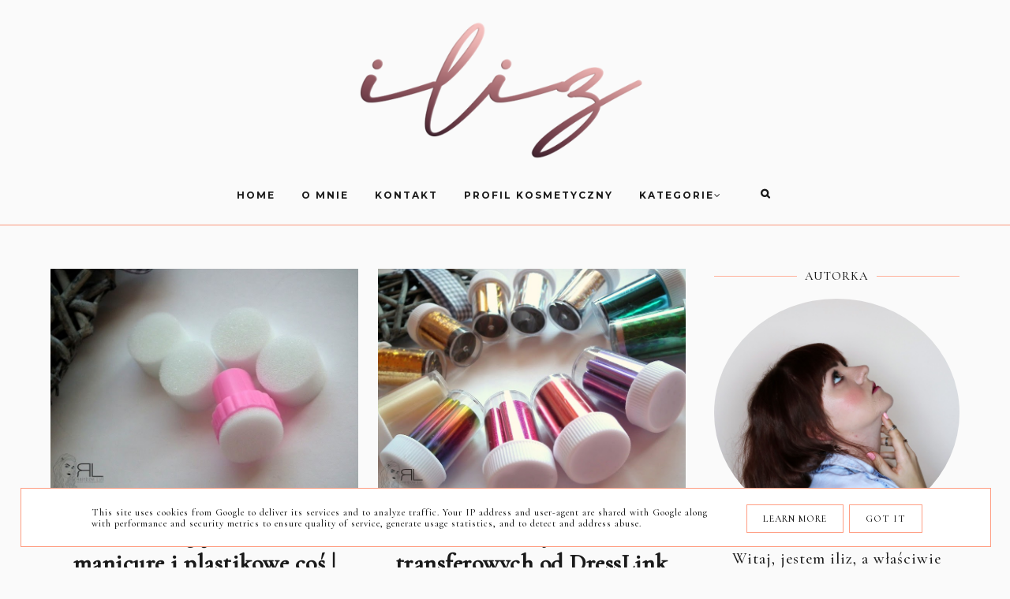

--- FILE ---
content_type: text/html; charset=UTF-8
request_url: https://www.iliz.pl/2016/04/
body_size: 74238
content:
<!DOCTYPE html>
<html dir='ltr' xmlns='http://www.w3.org/1999/xhtml' xmlns:b='http://www.google.com/2005/gml/b' xmlns:data='http://www.google.com/2005/gml/data' xmlns:expr='http://www.google.com/2005/gml/expr'>
<head>
<link href='https://www.blogger.com/static/v1/widgets/4128112664-css_bundle_v2.css' rel='stylesheet' type='text/css'/>
<!-- Google tag (gtag.js) -->
<script async='async' src='https://www.googletagmanager.com/gtag/js?id=G-ET4P09YJPY'></script>
<script>
  window.dataLayer = window.dataLayer || [];
  function gtag(){dataLayer.push(arguments);}
  gtag('js', new Date());

  gtag('config', 'G-ET4P09YJPY');
</script>
<meta content='width=device-width, initial-scale=1' name='viewport'/>
<title>iliz</title>
<meta content='text/html; charset=UTF-8' http-equiv='Content-Type'/>
<!-- Chrome, Firefox OS and Opera -->
<meta content='' name='theme-color'/>
<!-- Windows Phone -->
<meta content='' name='msapplication-navbutton-color'/>
<meta content='blogger' name='generator'/>
<link href='https://www.iliz.pl/favicon.ico' rel='icon' type='image/x-icon'/>
<link href='https://www.iliz.pl/2016/04/' rel='canonical'/>
<link rel="alternate" type="application/atom+xml" title="iliz - Atom" href="https://www.iliz.pl/feeds/posts/default" />
<link rel="alternate" type="application/rss+xml" title="iliz - RSS" href="https://www.iliz.pl/feeds/posts/default?alt=rss" />
<link rel="service.post" type="application/atom+xml" title="iliz - Atom" href="https://www.blogger.com/feeds/2333300514758807898/posts/default" />
<!--Can't find substitution for tag [blog.ieCssRetrofitLinks]-->
<meta content='Manicure. Make-up. Beauty.' name='description'/>
<meta content='https://www.iliz.pl/2016/04/' property='og:url'/>
<meta content='iliz' property='og:title'/>
<meta content='Manicure. Make-up. Beauty.' property='og:description'/>
<meta content='https://blogger.googleusercontent.com/img/b/R29vZ2xl/AVvXsEjhvsqD2okgT6A4EtqodlZHYICoOE7sZZUwW0ru9LbXHYBJ3_YAKmN1y4rVQG9fqJRna0rrWPM1WKMQNG8uCws22EFg69qYJG5G2JtOZi9Wv0EAOXW3ruPvhd94HFsKkmFTYDCn2u6o9iqy/w1200-h630-p-k-no-nu/DSCF1418.JPG' property='og:image'/>
<meta content='https://blogger.googleusercontent.com/img/b/R29vZ2xl/AVvXsEj5gim6p6d-vfiX5hXO5YwV6buXLORqqa0JzGiUgWpY6nUZKo6QQ_2oMtUVqEEix9gTiDB0VRPstRTGKVY6bDvO0KBLiOTzUXMsd0Pq7RRrsYp073YAOU9kJRWr9Ai5wnZAUiBFlpclK6hh/w1200-h630-p-k-no-nu/DSCF1426.JPG' property='og:image'/>
<meta content='https://blogger.googleusercontent.com/img/b/R29vZ2xl/AVvXsEgP0D4xzuatYOhu3xDNrDHDOa0L4vLcBBu2aUwqOofsl6E6GfjrBU4WyrXe1o0VKC7cD074zegKCxKowxBAI81MwDViDVCDVPJmMHTBPfHvfo-2BVRU994gnwgr_PAetPpy1YCHHz06w18j/w1200-h630-p-k-no-nu/DSCF1446.JPG' property='og:image'/>
<meta content='https://blogger.googleusercontent.com/img/b/R29vZ2xl/AVvXsEjgsE_Z2jChVysWFz2cnKgLmpp-ZaBX8CWyoGlQvqJFKpCBbgHtagR5_O_kGE9P6C2KgDf60kQNBjxKevHAG3VCN9AEHiSNyH_dvZ0cTPO76qNJ6izxMVdxE4AGfw2Tezz0v4iWpulUGIPp/w1200-h630-p-k-no-nu/DSCF0456.JPG' property='og:image'/>
<meta content='https://blogger.googleusercontent.com/img/b/R29vZ2xl/AVvXsEjCEDP-INI6vw-JNX6Yh8o6l5binYv3jG9qh7cvh4G_cw11bIOiP0Gi76EqGRG4Q620TeC_l6nysBT8ocCj7G4_s4lnIhZgbPFQB-6Ad4dFHd4kjpkDdBdgP2qRQe2QVKXBftV-NLP6Lp07/w1200-h630-p-k-no-nu/DSCF1354.JPG' property='og:image'/>
<meta content='https://blogger.googleusercontent.com/img/b/R29vZ2xl/AVvXsEgO92XaGPhbcIuPEr5vTMtbbiX6-t0JB0iE2zkwltgWiZMTV3dHc0rz_qKRmDJHeRrGUJh9KT7felD4o1qhXTq4pBQZcZopbI49UHkIg1XzRh4-FXdLb3ONmYjgGKxmfng07yRaG380CboQ/w1200-h630-p-k-no-nu/DSCF1376.JPG' property='og:image'/>
<meta content='https://blogger.googleusercontent.com/img/b/R29vZ2xl/AVvXsEhkmR32p_tv6JxSoSbxCqsFLyuMIHc-wSmCQnk3yYHbMIXNKzgO8KIY6iKwP4ZUATLO8Y7HOXr87YzjO4Ddfv9zsawEonD7fKCyxtVEWTx7Gy63GmNSSRBpCDGCcihk1bE8yOonM6r7b81h/w1200-h630-p-k-no-nu/1dghy6yhg.png' property='og:image'/>
<meta content='https://blogger.googleusercontent.com/img/b/R29vZ2xl/AVvXsEhNtqxtMF5H_abFAUjSY0SzdW3wzo6wdIZYTef2tTp9U-wdUUUgRpFchIsto1xohsK1Iu1fXfeCnrpFvuExngRLMonNw6rqXdUMo2S0IwxpOqz242mfOkM4rdwr_F9NgvtF3lk4olXKcLZJ/w1200-h630-p-k-no-nu/DSCF1219.JPG' property='og:image'/>
<meta content='https://blogger.googleusercontent.com/img/b/R29vZ2xl/AVvXsEgrkgPWnxifSboeUbCwsI9LwUFenE3b9rkg0x4YJ2zZSZJ-AD-hL-HP9U5UFw8RVSj_dgHXeRoJMLb9K-1DAN13CXYuoRpv90uM7q2vYmb-EU4aAoq8695UxmGqQoLiz4ARP5xW69Cg6lJ6/w1200-h630-p-k-no-nu/DSCF1276.JPG' property='og:image'/>
<meta content='https://blogger.googleusercontent.com/img/b/R29vZ2xl/AVvXsEgx7kv8AeyyFgPJGwtHdce0IeZ4OP06xg7GV1uCItpxL10-iznhs0kAhvF-uwemYd4bqQtmu82CIdhrMB4ZN0FOgKatXSMU0SspUsjogGYv3m5fVtGVV0E9LeGPaXXeCAbYdM3eHX8Hc8vq/w1200-h630-p-k-no-nu/1.JPG' property='og:image'/>
<meta content='https://blogger.googleusercontent.com/img/b/R29vZ2xl/AVvXsEh-i93fZZlXn0izPjwN-3gi6du3UJyz-btSWyhyyqI63u62c9w7Z3kTJ0BMeUCuRdo8g5nrtHjrI2uFjr2oWt1JxHwBy-tkFA0FeaQp4Y7WA9bJ-xiu_qIMKBARQKxhNRI1qofWSLL6fh-K/w1200-h630-p-k-no-nu/DSCF1122.JPG' property='og:image'/>
<meta content='https://blogger.googleusercontent.com/img/b/R29vZ2xl/AVvXsEjg-piSVn4HBiDnWb65MkJJvAby8ZP9oP5HgQtGGA7dGdwoqZUPOGIpNbiqf9rEIVpGzpKen3xE_dOQiYlTUaJK88k3oqxteINM2TaXy_Wvt5cO2sR1gfOpuvG1ycU2GT7TCUGV5IMwwHIj/w1200-h630-p-k-no-nu/DSCF0401.JPG' property='og:image'/>
<meta content='https://blogger.googleusercontent.com/img/b/R29vZ2xl/AVvXsEhDg2Uhm37pSLTHuda7srIxtNyk1DZQ3_IWQOOADRTDlxedQUq0MbvNhVOcfQNn8xop2GJpqLKxu_RQ8emsuwwSTO_FQOuYEKzSeDvkPnCnOCHHjQMMNsq-9TsKhcC12k7-pO3j0hL_A5-M/w1200-h630-p-k-no-nu/cats.jpg' property='og:image'/>
<meta content='https://blogger.googleusercontent.com/img/b/R29vZ2xl/AVvXsEj63acQzq8_rzWElzbRGgc2i7-oMtnAdXGcqk8FNPk0i7GNjaBzpYb7id7Os_rKnxh432w6TEEZq_WIVfHKBQqnChfQ05qYUgfhPQCP2RHQUCXiIIzmQFFm_TP52tudTa4DNBAXVkRpFt37/w1200-h630-p-k-no-nu/DSCF1166.JPG' property='og:image'/>
<meta content='https://blogger.googleusercontent.com/img/b/R29vZ2xl/AVvXsEgyzlq9KVwuyMqFTcvnrWb2z1zvv2NptF0UiAww-98QooM5p0uP4nc-i5fpWYN7n-CTpyMMCz8ZxYZqVpGDyDYkm_fCcy5_XWNd84AqBgKbEQWjBIsvHG8eZCAdwk_5gFDatsIgE6ZOa9Q/w1200-h630-p-k-no-nu/DSCF7477.JPG' property='og:image'/>
<meta content='https://blogger.googleusercontent.com/img/b/R29vZ2xl/AVvXsEjyI-pDfOW6V0_c15E-2GjFC4Z8lsIaAypi8T-L1Vhz_W_LdGo0gjsCEVdR7yT-LCQE43d7MGdoY-wbEFh3LHU2NfmAHkblUF2AEhbfXoI2Q9MdHHcY_7m6_MizIfU8O4dXPItsOyY01fVy/w1200-h630-p-k-no-nu/catsdenko.jpg' property='og:image'/>
<meta content='https://blogger.googleusercontent.com/img/b/R29vZ2xl/AVvXsEgYiUrqb65KUjHAPmdBV6_9EQvgt8kuSj_Ai4mSY8lUfJ-1blNKzkyuyQ9mtmkAGetAIohI18dgkd7_GZbVLjIUiLFZ2jqee0BQ_p2kDuLyDlfIDFD6jpPgx2UmvoDD-TVnV9pUk7HRaMlm/w1200-h630-p-k-no-nu/DSCF8359.JPG' property='og:image'/>
<link href='https://cdnjs.cloudflare.com/ajax/libs/font-awesome/4.7.0/css/font-awesome.min.css' rel='stylesheet'/>
<script src="//code.jquery.com/jquery-latest.min.js"></script>
<link href='https://cdn.rawgit.com/michalsnik/aos/2.0.4/dist/aos.css' rel='stylesheet'/>
<style type='text/css'>@font-face{font-family:'Montserrat';font-style:normal;font-weight:400;font-display:swap;src:url(//fonts.gstatic.com/s/montserrat/v31/JTUSjIg1_i6t8kCHKm459WRhyyTh89ZNpQ.woff2)format('woff2');unicode-range:U+0460-052F,U+1C80-1C8A,U+20B4,U+2DE0-2DFF,U+A640-A69F,U+FE2E-FE2F;}@font-face{font-family:'Montserrat';font-style:normal;font-weight:400;font-display:swap;src:url(//fonts.gstatic.com/s/montserrat/v31/JTUSjIg1_i6t8kCHKm459W1hyyTh89ZNpQ.woff2)format('woff2');unicode-range:U+0301,U+0400-045F,U+0490-0491,U+04B0-04B1,U+2116;}@font-face{font-family:'Montserrat';font-style:normal;font-weight:400;font-display:swap;src:url(//fonts.gstatic.com/s/montserrat/v31/JTUSjIg1_i6t8kCHKm459WZhyyTh89ZNpQ.woff2)format('woff2');unicode-range:U+0102-0103,U+0110-0111,U+0128-0129,U+0168-0169,U+01A0-01A1,U+01AF-01B0,U+0300-0301,U+0303-0304,U+0308-0309,U+0323,U+0329,U+1EA0-1EF9,U+20AB;}@font-face{font-family:'Montserrat';font-style:normal;font-weight:400;font-display:swap;src:url(//fonts.gstatic.com/s/montserrat/v31/JTUSjIg1_i6t8kCHKm459WdhyyTh89ZNpQ.woff2)format('woff2');unicode-range:U+0100-02BA,U+02BD-02C5,U+02C7-02CC,U+02CE-02D7,U+02DD-02FF,U+0304,U+0308,U+0329,U+1D00-1DBF,U+1E00-1E9F,U+1EF2-1EFF,U+2020,U+20A0-20AB,U+20AD-20C0,U+2113,U+2C60-2C7F,U+A720-A7FF;}@font-face{font-family:'Montserrat';font-style:normal;font-weight:400;font-display:swap;src:url(//fonts.gstatic.com/s/montserrat/v31/JTUSjIg1_i6t8kCHKm459WlhyyTh89Y.woff2)format('woff2');unicode-range:U+0000-00FF,U+0131,U+0152-0153,U+02BB-02BC,U+02C6,U+02DA,U+02DC,U+0304,U+0308,U+0329,U+2000-206F,U+20AC,U+2122,U+2191,U+2193,U+2212,U+2215,U+FEFF,U+FFFD;}@font-face{font-family:'Montserrat';font-style:normal;font-weight:700;font-display:swap;src:url(//fonts.gstatic.com/s/montserrat/v31/JTUSjIg1_i6t8kCHKm459WRhyyTh89ZNpQ.woff2)format('woff2');unicode-range:U+0460-052F,U+1C80-1C8A,U+20B4,U+2DE0-2DFF,U+A640-A69F,U+FE2E-FE2F;}@font-face{font-family:'Montserrat';font-style:normal;font-weight:700;font-display:swap;src:url(//fonts.gstatic.com/s/montserrat/v31/JTUSjIg1_i6t8kCHKm459W1hyyTh89ZNpQ.woff2)format('woff2');unicode-range:U+0301,U+0400-045F,U+0490-0491,U+04B0-04B1,U+2116;}@font-face{font-family:'Montserrat';font-style:normal;font-weight:700;font-display:swap;src:url(//fonts.gstatic.com/s/montserrat/v31/JTUSjIg1_i6t8kCHKm459WZhyyTh89ZNpQ.woff2)format('woff2');unicode-range:U+0102-0103,U+0110-0111,U+0128-0129,U+0168-0169,U+01A0-01A1,U+01AF-01B0,U+0300-0301,U+0303-0304,U+0308-0309,U+0323,U+0329,U+1EA0-1EF9,U+20AB;}@font-face{font-family:'Montserrat';font-style:normal;font-weight:700;font-display:swap;src:url(//fonts.gstatic.com/s/montserrat/v31/JTUSjIg1_i6t8kCHKm459WdhyyTh89ZNpQ.woff2)format('woff2');unicode-range:U+0100-02BA,U+02BD-02C5,U+02C7-02CC,U+02CE-02D7,U+02DD-02FF,U+0304,U+0308,U+0329,U+1D00-1DBF,U+1E00-1E9F,U+1EF2-1EFF,U+2020,U+20A0-20AB,U+20AD-20C0,U+2113,U+2C60-2C7F,U+A720-A7FF;}@font-face{font-family:'Montserrat';font-style:normal;font-weight:700;font-display:swap;src:url(//fonts.gstatic.com/s/montserrat/v31/JTUSjIg1_i6t8kCHKm459WlhyyTh89Y.woff2)format('woff2');unicode-range:U+0000-00FF,U+0131,U+0152-0153,U+02BB-02BC,U+02C6,U+02DA,U+02DC,U+0304,U+0308,U+0329,U+2000-206F,U+20AC,U+2122,U+2191,U+2193,U+2212,U+2215,U+FEFF,U+FFFD;}@font-face{font-family:'Playfair Display';font-style:italic;font-weight:400;font-display:swap;src:url(//fonts.gstatic.com/s/playfairdisplay/v40/nuFRD-vYSZviVYUb_rj3ij__anPXDTnCjmHKM4nYO7KN_qiTXtXA-X-uE0qEE5Do.woff2)format('woff2');unicode-range:U+0301,U+0400-045F,U+0490-0491,U+04B0-04B1,U+2116;}@font-face{font-family:'Playfair Display';font-style:italic;font-weight:400;font-display:swap;src:url(//fonts.gstatic.com/s/playfairdisplay/v40/nuFRD-vYSZviVYUb_rj3ij__anPXDTnCjmHKM4nYO7KN_qiTXt7A-X-uE0qEE5Do.woff2)format('woff2');unicode-range:U+0102-0103,U+0110-0111,U+0128-0129,U+0168-0169,U+01A0-01A1,U+01AF-01B0,U+0300-0301,U+0303-0304,U+0308-0309,U+0323,U+0329,U+1EA0-1EF9,U+20AB;}@font-face{font-family:'Playfair Display';font-style:italic;font-weight:400;font-display:swap;src:url(//fonts.gstatic.com/s/playfairdisplay/v40/nuFRD-vYSZviVYUb_rj3ij__anPXDTnCjmHKM4nYO7KN_qiTXt_A-X-uE0qEE5Do.woff2)format('woff2');unicode-range:U+0100-02BA,U+02BD-02C5,U+02C7-02CC,U+02CE-02D7,U+02DD-02FF,U+0304,U+0308,U+0329,U+1D00-1DBF,U+1E00-1E9F,U+1EF2-1EFF,U+2020,U+20A0-20AB,U+20AD-20C0,U+2113,U+2C60-2C7F,U+A720-A7FF;}@font-face{font-family:'Playfair Display';font-style:italic;font-weight:400;font-display:swap;src:url(//fonts.gstatic.com/s/playfairdisplay/v40/nuFRD-vYSZviVYUb_rj3ij__anPXDTnCjmHKM4nYO7KN_qiTXtHA-X-uE0qEEw.woff2)format('woff2');unicode-range:U+0000-00FF,U+0131,U+0152-0153,U+02BB-02BC,U+02C6,U+02DA,U+02DC,U+0304,U+0308,U+0329,U+2000-206F,U+20AC,U+2122,U+2191,U+2193,U+2212,U+2215,U+FEFF,U+FFFD;}@font-face{font-family:'Playfair Display';font-style:normal;font-weight:400;font-display:swap;src:url(//fonts.gstatic.com/s/playfairdisplay/v40/nuFiD-vYSZviVYUb_rj3ij__anPXDTjYgEM86xRbPQ.woff2)format('woff2');unicode-range:U+0301,U+0400-045F,U+0490-0491,U+04B0-04B1,U+2116;}@font-face{font-family:'Playfair Display';font-style:normal;font-weight:400;font-display:swap;src:url(//fonts.gstatic.com/s/playfairdisplay/v40/nuFiD-vYSZviVYUb_rj3ij__anPXDTPYgEM86xRbPQ.woff2)format('woff2');unicode-range:U+0102-0103,U+0110-0111,U+0128-0129,U+0168-0169,U+01A0-01A1,U+01AF-01B0,U+0300-0301,U+0303-0304,U+0308-0309,U+0323,U+0329,U+1EA0-1EF9,U+20AB;}@font-face{font-family:'Playfair Display';font-style:normal;font-weight:400;font-display:swap;src:url(//fonts.gstatic.com/s/playfairdisplay/v40/nuFiD-vYSZviVYUb_rj3ij__anPXDTLYgEM86xRbPQ.woff2)format('woff2');unicode-range:U+0100-02BA,U+02BD-02C5,U+02C7-02CC,U+02CE-02D7,U+02DD-02FF,U+0304,U+0308,U+0329,U+1D00-1DBF,U+1E00-1E9F,U+1EF2-1EFF,U+2020,U+20A0-20AB,U+20AD-20C0,U+2113,U+2C60-2C7F,U+A720-A7FF;}@font-face{font-family:'Playfair Display';font-style:normal;font-weight:400;font-display:swap;src:url(//fonts.gstatic.com/s/playfairdisplay/v40/nuFiD-vYSZviVYUb_rj3ij__anPXDTzYgEM86xQ.woff2)format('woff2');unicode-range:U+0000-00FF,U+0131,U+0152-0153,U+02BB-02BC,U+02C6,U+02DA,U+02DC,U+0304,U+0308,U+0329,U+2000-206F,U+20AC,U+2122,U+2191,U+2193,U+2212,U+2215,U+FEFF,U+FFFD;}@font-face{font-family:'Playfair Display';font-style:normal;font-weight:700;font-display:swap;src:url(//fonts.gstatic.com/s/playfairdisplay/v40/nuFiD-vYSZviVYUb_rj3ij__anPXDTjYgEM86xRbPQ.woff2)format('woff2');unicode-range:U+0301,U+0400-045F,U+0490-0491,U+04B0-04B1,U+2116;}@font-face{font-family:'Playfair Display';font-style:normal;font-weight:700;font-display:swap;src:url(//fonts.gstatic.com/s/playfairdisplay/v40/nuFiD-vYSZviVYUb_rj3ij__anPXDTPYgEM86xRbPQ.woff2)format('woff2');unicode-range:U+0102-0103,U+0110-0111,U+0128-0129,U+0168-0169,U+01A0-01A1,U+01AF-01B0,U+0300-0301,U+0303-0304,U+0308-0309,U+0323,U+0329,U+1EA0-1EF9,U+20AB;}@font-face{font-family:'Playfair Display';font-style:normal;font-weight:700;font-display:swap;src:url(//fonts.gstatic.com/s/playfairdisplay/v40/nuFiD-vYSZviVYUb_rj3ij__anPXDTLYgEM86xRbPQ.woff2)format('woff2');unicode-range:U+0100-02BA,U+02BD-02C5,U+02C7-02CC,U+02CE-02D7,U+02DD-02FF,U+0304,U+0308,U+0329,U+1D00-1DBF,U+1E00-1E9F,U+1EF2-1EFF,U+2020,U+20A0-20AB,U+20AD-20C0,U+2113,U+2C60-2C7F,U+A720-A7FF;}@font-face{font-family:'Playfair Display';font-style:normal;font-weight:700;font-display:swap;src:url(//fonts.gstatic.com/s/playfairdisplay/v40/nuFiD-vYSZviVYUb_rj3ij__anPXDTzYgEM86xQ.woff2)format('woff2');unicode-range:U+0000-00FF,U+0131,U+0152-0153,U+02BB-02BC,U+02C6,U+02DA,U+02DC,U+0304,U+0308,U+0329,U+2000-206F,U+20AC,U+2122,U+2191,U+2193,U+2212,U+2215,U+FEFF,U+FFFD;}</style>
<style id='page-skin-1' type='text/css'><!--
/*! normalize.css v3.0.1 | MIT License | git.io/normalize */
html{font-family:sans-serif;-ms-text-size-adjust:100%;-webkit-text-size-adjust:100%}body{margin:0;overflow-x:hidden}article,aside,details,footer,header,hgroup,main,nav,section,figcaption,figure{display:block}
audio,canvas,progress,video{display:inline-block;vertical-align:baseline}audio:not([controls]){display:none;height:0}[hidden],template{display:none}a{background:transparent}a:active,a:hover{outline:0}abbr[title]{border-bottom:1px dotted}b,strong{font-weight:bold}dfn{font-style:italic}h1{font-size:2em;margin:0 0}mark{background:#ff0;color:#000}small{font-size:80%}sub,sup{font-size:75%;line-height:0;position:relative;vertical-align:baseline}sup{top:-0.5em}sub{bottom:-0.25em}img{border:0}svg:not(:root){overflow:hidden}figure{margin:1em 40px}hr{-moz-box-sizing:content-box;box-sizing:content-box;height:0}pre{overflow:auto}code,kbd,pre,samp{font-family:monospace,monospace;font-size:1em}button,input,optgroup,select,textarea{color:inherit;font:inherit;margin:0}button{overflow:visible}button,select{text-transform:none}button,html input[type="button"],input[type="reset"],input[type="submit"]{-webkit-appearance:button;cursor:pointer}button[disabled],html input[disabled]{cursor:default}button::-moz-focus-inner,input::-moz-focus-inner{border:0;padding:0}input{line-height:normal}input[type="checkbox"],input[type="radio"]{box-sizing:border-box;padding:0}input[type="number"]::-webkit-inner-spin-button,input[type="number"]::-webkit-outer-spin-button{height:auto}input[type="search"]{-webkit-appearance:textfield;-moz-box-sizing:content-box;-webkit-box-sizing:content-box;box-sizing:content-box}input[type="search"]::-webkit-search-cancel-button,input[type="search"]::-webkit-search-decoration{-webkit-appearance:none}fieldset{border:1px solid #c0c0c0;margin:0 2px;padding:.35em .625em .75em}legend{border:0;padding:0}textarea{overflow:auto}optgroup{font-weight:bold}table{border-collapse:collapse;border-spacing:0}td,th{padding:0}a:-webkit-any-link {text-decoration:none}:focus {outline:0 !important;}a:hover,a{-webkit-transition:all .5s ease-in-out;-moz-transition:all .5s ease-in-out;-ms-transition:all .5s ease-in-out;-o-transition:all .5s ease-in-out;transition:all .5s ease-in-out;text-decoration:none;cursor:pointer}.section{margin:0px}#pkmenu-search-toggle,#searchicon,.sbutton .owl-prev, .sbutton .owl-next{-webkit-tap-highlight-color: transparent;-webkit-tap-highlight-color: rgba(0,0,0,0);-webkit-tap-highlight-color: hsla(0,0,0,0);-webkit-tap-highlight-color: #00000000;-webkit-tap-highlight-color: #0000;}
a{text-decoration:none;}a{text-decoration:none;color:#ff7a70;-webkit-transition:all .5s ease-in-out;-moz-transition:all .5s ease-in-out;-ms-transition:all .5s ease-in-out;-o-transition:all .5s ease-in-out;transition:all .5s ease-in-out;}a:hover{-webkit-transition:all .5s ease-in-out;-moz-transition:all .5s ease-in-out;-ms-transition:all .5s ease-in-out;-o-transition:all .5s ease-in-out;transition:all .5s ease-in-out;text-decoration:none;cursor:pointer;color:#ff7a70;}
.post-outer,.widget.Text,.sidebar .widget,.comments .comment-block{font:normal normal 20px Georgia, Utopia, 'Palatino Linotype', Palatino, serif}body{color:#1a1a1a;letter-spacing:1px;}.all-blog{background:#fafafa}*:focus{outline:none;}.section,.widget{margin:0 0;}#allHolder{border:0 solid #fff!important;}.widget{line-height:1.5;}.hidden{display:none;}.widget u{padding-left:0px;}.blog-pager {border-top:1px solid #f99995;padding:10px 0;}.PopularPosts img:hover, .FeaturedPost:hover img,#bloggerspice-rp .pthumb img:hover,ul.polecane-ul li .image-th img:hover {transition-delay:0s; -webkit-transition: all 500ms ease-in-out 0ms;-moz-transition: all 500ms ease-in-out 0ms;-ms-transition: all 500ms ease-in-out 0ms;-o-transition: all 500ms ease-in-out 0ms;transition: all 500ms ease-in-out 0ms;-webkit-filter:brightness(85%);filter:brightness(85%);}img {transition-delay:0s; -webkit-transition: all 500ms ease-in-out 0ms;-moz-transition: all 500ms ease-in-out 0ms;-ms-transition: all 500ms ease-in-out 0ms;-o-transition: all 500ms ease-in-out 0ms;transition: all 500ms ease-in-out 0ms;}#Attribution1 {display:none}input,textarea,button,select,a {-webkit-tap-highlight-color: rgba(0,0,0,0);}.post-body h1,.post-body  h2,.post-body h3,.post-body h4 {padding-bottom:20px;font:normal bold 30px Playfair Display}.post-outer h1{font-size:220%!important}.post-body h3 {font-size:150%}.post-body h4 {font-size:130%}h1.post-title.entry-title::after{content: "";display: block;width: 50px;border-bottom: 1px solid #ffb19c;padding: 12px;margin: 0 auto;margin-top:0px}
h2.post-title.entry-title::after{content: "";display: block;width: 50px;border-bottom: 1px solid #ffb19c;padding: 8px;margin-top:0px;margin:0 auto}
h1.post-title.entry-title{margin-bottom:0px;}
/* -----   HEADER SECTION   ----- */
#header-inner{padding:20px 0 0px 0;max-width:100%;margin:0 auto;text-align:center}a{color:#ff7a70;}a:hover{color:#ff7a70}#Header-big{background:#fafafa;max-width:1200px; margin: 0 auto;display: flex;align-items: center;}#Header{width: 100%;max-width: 100%;background:transparent;display:inline-block;}#header-inner-1{width:100%;display:block;}.Header h1.title{margin-bottom:0;}.Header h1.title,.Header h2.title{text-shadow:2px 2px 2px rgba(0, 0, 0, 0);}.descriptionwrapper{display:none}#header-b{background:#fafafa;border-bottom:1px solid #f9967a}#Header1_headerimg{transition-delay:0s; -webkit-transition: all 500ms ease-in-out 0ms;-moz-transition: all 500ms ease-in-out 0ms;-ms-transition: all 500ms ease-in-out 0ms;-o-transition: all 500ms ease-in-out 0ms;transition: all 500ms ease-in-out 0ms;padding:0px 0;margin:0 auto;margin-left:0}.titlewrapper{text-align:center;padding:0px 0;margin-top:-10px}.titlewrapper h1,.titlewrapper h2 a,.titlewrapper h2 a:hover, .titlewrapper h1 a, .titlewrapper h1:hover{font:italic normal 70px Playfair Display;color:#fafafa;}#Header #social-icons {padding:0px 0 20px 0;margin-top:-10px}
/* -----   BLOG SECTION   ----- */
#blogregion-all{max-width:1200px;margin:0 auto;display:block;margin-top:30px}#blogregion{width:72%;float:left;margin-top:25px;}#sidebar.main.section{margin:0 15px 0 0!important;width:100%;}#sidebar{margin-top:25px;width:27%;float:right;}#sidebar img{max-width:100%;height:auto;}#sidebar .widget{padding-bottom:20px;margin:0;background:transparent;margin-bottom:30px;}.footerbar-all h3,#sidebar h3.title,#sidebar h2.title,#FeaturedPost1 h3.title{text-transform:uppercase;font:normal normal 15px Playfair Display;color:#1a1a1a;max-width:100%;letter-spacing:1px;text-align:center;margin-bottom:10px;padding:0px 10px 10px 10px }
#sidebar h3.title span {padding:0px; display:inline-block;text-align:center;margin-bottom:-2px}.post-grid .snippet-thumbnail{width: 100%;display:block;z-index:8;position:relative;float:left}#sidebar .widget.BlogArchive h3.title span:after,#sidebar .widget.BlogArchive h3.title span:before {display:none}#sidebar h3.title{overflow:hidden}#sidebar h3.title span {padding:0 10px}#sidebar h3.title span:after {position: absolute;content: "";width: 400px;height: 0;top: 50%;left: 100%;border: none;border-bottom: 1px solid #ffb19c;z-index: 1;}#sidebar h3.title span:before {position: absolute;content: "";width: 400px;height: 0;top: 50%;right:100%;border: none;border-bottom: 1px solid #ffb19c;z-index: 1;}.post-grid:nth-child(n+3) h2.post-title a{font:normal normal 30px Playfair Display}.post-grid:nth-child(n+3){width:97%!important;}.post-grid:nth-child(n+3) .post-body{display:flex!important; align-items:center}.post-grid:nth-child(n+3) .snippet-thumbnail,.post-grid:nth-child(n+3) .all-posts{width:50%;align-items:center}.post-grid:nth-child(n+3) .all-posts{padding:0 0 0 3%}.snippet-body, .snippet-body b{font:normal normal 20px Georgia, Utopia, 'Palatino Linotype', Palatino, serif}
/* -----   FEATURED AND POPULAR   ----- */
.popularslider,.follow {max-width:1200px;margin:0 auto;margin-top:0px}.popularslider {max-width:100%}.popularslider .widget ul {padding:0px!important}#Image113 {float:left;margin-bottom:-70px;z-index:8;padding-right:20px}
.sidebar .PopularPosts article.post:nth-child(odd){margin-right:3%}.PopularPosts .widget-content,ul.polecane-ul{counter-reset:section;margin-top:20px;margin-bottom:-30px}.PopularPosts article.post,ul.polecane-ul li{vertical-align:top;counter-increment:section;}.PopularPosts .snippet-thumbnail:after,ul.polecane-ul li:after {content: counter(section) '';display: inline-block;position: absolute;width:34px;font-size: 12px;height: 34px;color:#fafafa;-moz-border-radius: 100%;-webkit-border-radius: 100%;border-radius: 100%;line-height: 32px;text-align:center;top: -15px;left:10px;z-index: 9!important;background-color:#1a1a1a;-webkit-transition: all 500ms ease-in-out 0ms;-moz-transition: all 500ms ease-in-out 0ms;-ms-transition: all 500ms ease-in-out 0ms;-o-transition: all 500ms ease-in-out 0ms;transition: all 500ms ease-in-out 0ms}.PopularPosts article.post:hover .snippet-thumbnail:after,ul.polecane-ul li:hover li:after {background-color:#ff9d82;color:#fafafa;}ul.polecane-ul li {list-style:none;position:relative}ul.polecane-ul{padding:0px!important;position:relative}ul.polecane-ul li:nth-child(odd) {margin-right:4.5%} ul.polecane-ul .f-title, .sidebar .PopularPosts h3.post-title a{padding-top:5px}.PopularPosts.widget h3.post-title a,ul.polecane-ul li a {color:#1a1a1a}.PopularPosts.widget h3.post-title a:hover,ul.polecane-ul li a:hover {color:#ff7c6e}.sidebar #FeaturedPost1 .snippet-body {display:none}.sidebar #FeaturedPost1 {position:relative}.sidebar #FeaturedPost1 h3.post-title {position:absolute;bottom:4px;z-index:9;background: transparent;background-image: linear-gradient(to bottom, rgba(0,0,0,0), #ffc9b8);width: 92.2%;padding: 60px 4% 30px 4%;outline-offset: 10px;z-index: 9;position: absolute;text-align: center;-webkit-transition: all .5s ease-in-out;-moz-transition: all .5s ease-in-out;-ms-transition: all .5s ease-in-out;-o-transition: all .5s ease-in-out;transition: all .5s ease-in-out;text-align:center;}.sidebar #FeaturedPost1 h3.post-title a{font:normal normal 20px Playfair Display;text-transform:uppercae;color:#fafafa}#owl-demo .owl-item #rbody_center {opacity:0} #owl-demo .owl-item.active.center #rbody_center {opacity:1!important}#owl-demo #rbody{bottom:4px;background: transparent;background-image: linear-gradient(to bottom, rgba(0,0,0,0), #ffc9b8);width:92%;padding:20px 4% 50px 4%;outline-offset:10px;z-index:9;position:absolute;text-align:center;-webkit-transition:all .5s ease-in-out;-moz-transition:all .5s ease-in-out;-ms-transition:all .5s ease-in-out;-o-transition:all .5s ease-in-out;transition:all .5s ease-in-out}.rmore a:hover {background:#ffc1b3!important;color:#fafafa!important}#owl-demo .f-title{font:normal normal 30px Playfair Display;text-transform:uppercase;margin-bottom:-30px;margin-top:40px;-webkit-transition: all .5s ease-in-out;-moz-transition: all .5s ease-in-out;-ms-transition: all .5s ease-in-out;-o-transition: all .5s ease-in-out;transition: all .5s ease-in-out;}#owl-demo .owl-item:hover .f-title {margin-bottom:-10px}#owl-demo .owl-item:hover .rmore,#bloggerspice-rp li:hover .rmore {padding-bottom:20px}#owl-demo .rmore a, .rmore a{background:#1a1a1a;border-radius:30px;font:normal normal 8px Montserrat;color:#fafafa;padding:10px 20px;position:relative;text-transform:uppercase;letter-spacing:3px}#bloggerspice-rp .rmore a {font:normal normal 8px Montserrat;color:#fafafa;}#owl-demo .rmore, .rmore{z-index:9;margin-top:35px;height:auto;opacity:0;-webkit-transition:all .5s ease-in-out;-moz-transition:all .5s ease-in-out;-ms-transition:all .5s ease-in-out;-o-transition:all .5s ease-in-out;transition:all .5s ease-in-out}#owl-demo li.random_body:hover .rmore,#bloggerspice-rp li:hover .rmore {height:auto;opacity:1;-webkit-transition:all .5s ease-in-out;-moz-transition:all .5s ease-in-out;-ms-transition:all .5s ease-in-out;-o-transition:all .5s ease-in-out;transition:all .5s ease-in-out}#owl-demo li.random_body:hover #rbody{margin-top:-110px;-webkit-transition:all .5s ease-in-out;-moz-transition:all .5s ease-in-out;-ms-transition:all .5s ease-in-out;-o-transition:all .5s ease-in-out;transition:all .5s ease-in-out}#owl-demo a,#owl-demo a:hover{color:#fafafa}.owl-item #rbody{opacity:1;-webkit-transition:all .5s ease-in-out;-moz-transition:all .5s ease-in-out;-ms-transition:all .5s ease-in-out;-o-transition:all .5s ease-in-out;transition:all .5s ease-in-out}.owl-item.active #rbody{opacity:1;-webkit-transition:all .5s ease-in-out;-moz-transition:all .5s ease-in-out;-ms-transition:all .5s ease-in-out;-o-transition:all .5s ease-in-out;transition:all .5s ease-in-out;-top:-90px}.owl-carousel .owl-item li:hover img{transition-delay:0s;-webkit-transition:all 500ms ease-in-out 0ms;-moz-transition:all 500ms ease-in-out 0ms;-ms-transition:all 500ms ease-in-out 0ms;-o-transition:all 500ms ease-in-out 0ms;transition:all 500ms ease-in-out 0ms;-webkit-filter:brightness(85%);filter:brightness(85%)}.polecaneposty{max-width:1200px;margin:0 auto;display:block;clear:both}.sbutton{z-index:9;position:relative;margin-bottom:10px}.sbutton .owl-prev,.sbutton .owl-next{cursor:pointer;display:block!important;height:55px;width:28px;line-height:55px;text-align:center;background:#ff907d;color:#fafafa;position:absolute;-webkit-transition:all .5s ease-in-out;-moz-transition:all .5s ease-in-out;-ms-transition:all .5s ease-in-out;-o-transition:all .5s ease-in-out;transition:all .5s ease-in-out}.sbutton .owl-prev{border-radius:  200px 0 0 200px;}.sbutton .owl-next{border-radius:  0px 200px 200px 0px;}.owl-prev:hover,.owl-next:hover{background:#1a1a1a;color:#fafafa}.owl-prev{top:-35px;right:calc(50% + 1px)}.owl-next{top:-35px;left:calc(50% + 1px)}#owl-demo li{list-style:none}#google_translate_element{margin-top:40px}.footerbar-all .widget-content{text-align:center!important}.footerbar-all h3{padding-bottom:20px}#Image111{text-align:center}.owl-carousel .owl-item .image-th{position: relative;max-height:450px}.owl-carousel .owl-item .image-th::after {display: block;content: '';padding-bottom: 120%;}.owl-carousel .owl-item .image-th img {position: absolute;left: 0;top: 0;object-fit:cover;width: 100%;height: 100%;}#Image111 img {border-radius:100%}#bloggerspice-rp .rmore a:first-child{display:none}.slider-s {position:relative}.slider-s:before{z-index:9;position:absolute;display:block;width:100%;left:0;padding:0;height:100px;background:#fafafa;opacity:1;content:'';transform:skewY(-3deg);-webkit-transform:skewY(-3deg);-moz-transform:skewY(-3deg);-ms-transform:skewY(-3deg);bottom:-95px;}
.slider-s:after{position:absolute;display:block;width:100%;left:0;padding:0;height:100px;background:#fafafa;opacity:1;content:'';transform:skewY(3deg);-webkit-transform:skewY(3deg);-moz-transform:skewY(3deg);-ms-transform:skewY(3deg);bottom:-95px;z-index:9;}.popularslider:after{position:absolute;display:block;width:100%;left:0;padding:0;height:100px;background:#fafafa;opacity:0.5;content:'';transform:skewY(5deg);-webkit-transform:skewY(5deg);-moz-transform:skewY(5deg);-ms-transform:skewY(5deg);bottom:-95px;z-index:9;}.popularslider:before{z-index:9;position:absolute;display:block;width:100%;left:0;padding:0;height:100px;background:#fafafa;opacity:0.5;content:'';transform:skewY(-5deg);-webkit-transform:skewY(-5deg);-moz-transform:skewY(-5deg);-ms-transform:skewY(-5deg);bottom:-95px;}#owl-demo:after{position:absolute;display:block;width:100%;left:0;padding:0;height:100px;background:#fafafa;opacity:0.5;content:'';transform:skewY(6deg);-webkit-transform:skewY(6deg);-moz-transform:skewY(6deg);-ms-transform:skewY(6deg);bottom:-95px;z-index:9;}#owl-demo:before{z-index:9;position:absolute;display:block;width:100%;left:0;padding:0;height:100px;background:#fafafa;opacity:0.5;content:'';transform:skewY(-6deg);-webkit-transform:skewY(-6deg);-moz-transform:skewY(-6deg);-ms-transform:skewY(-6deg);bottom:-95px;}
/* -----   WIDGETS   ----- */
.widget-content .snippet-thumbnail{margin:10px 0;}.fp-snip{padding-top:5px;}.fp-snip,.widget-content .comment-link{font:normal normal 10px Montserrat;text-transform:uppercase;}.fp-snip a,.widget-content .comment-link a{color:#1a1a1a!important;}.fp-snip a:hover,.widget-content .comment-link a:hover{color:#ffb19c!important;}.widget-content{width:100%;display:block;clear:both;}.widget-content .comment-link{float:right;}.widget h3.post-title,.blog-list-container .blog-title, ul.polecane-ul .f-title{text-align:left;font:normal normal 15px Montserrat;}.widget h3.post-title a,.blog-list-container .blog-title a, .blog-list-container a{color:#000000;line-height:170%}.widget h3.post-title a:hover,.blog-list-container .blog-title a:hover, .blog-list-container a:hover{color:#ffb19c;}.blog-list-container .blog-title{text-transform:uppercase;}.blog-list-container .item-content{display:block;}.blog-list-container a:hover{text-decoration:none!important;}.blog-list-container .item-thumbnail{padding-right:10px;}.blog-list-container .item-content{padding-top:10px;}.blog-list-container .blog-content {width:100%}.sidebar .PopularPosts img {z-index:9;}.sidebar .PopularPosts .snippet-thumbnail img {padding-bottom:5px}
.blog-list-container .blog-title a, .blog-list-container a {line-height:120%}
.sidebar .PopularPosts img {padding-right:0}#sidebar .widget.PopularPosts {border:none;padding:0px;}.jump-link {margin-top:10px}.sidebar .PopularPosts .post{border-bottom:none!important}.sidebar .PopularPosts h3.post-title a,ul.polecane-ul .f-title{line-height:130%}.sidebar .PopularPosts article.post,ul.polecane-ul li{width:47.3%;display:inline-block;vertical-align:top;margin-bottom:30px!important}.sidebar .PopularPosts .post-header-line-1{display:none}.sidebar .PopularPosts .snippet-body,.sidebar .PopularPosts .fp-snip{display:none}.sidebar .PopularPosts .widget-content .snippet-thumbnail{display:inline;}
.sidebar .PopularPosts article.post:last-child .snippet-thumbnail:before {border-bottom: 1px solid #f99995!important;}a.g-profile:before {display:none}.sidebar #FeaturedPost1 .snippet-body{font:normal normal 20px Georgia, Utopia, 'Palatino Linotype', Palatino, serif}
.sidebar #FeaturedPost1 .post h3.post-title {font:normal bold 30px Playfair Display;font-size:100%;text-align:center}.sidebar #FeaturedPost1 .snippet-body{text-align:center;padding:5px 0}
#blog-wrapper-1 #FeaturedPost1 h3.title:before{right:5px;}#FeaturedPost1 .post-timestamp{display:none;}#blog-wrapper-1 #FeaturedPost1{background:#fff;padding:30px;margin:40px 15px 0 15px;border:1px solid #f99995;}#blog-wrapper-1 #FeaturedPost1 h3.post-title a{font:normal bold 30px Playfair Display;text-transform:none!important;}#blog-wrapper-1 #FeaturedPost1 .snippet-body{margin:20px 0!important;}#blog-wrapper-1 #FeaturedPost1 img{max-width:100%;}#FeaturedPost1 .post-footer{margin-bottom:-15px!important;}.FeaturedPost .post-header-line-1{display:none;}#blog-wrapper-1 .FeaturedPost h3.title{border-bottom:1px solid #ffb19c;padding-bottom:10px;}.fp-snip div.jump-link{float:left;}#blogregion #FeaturedPost1 {margin-top:0px;margin-bottom:30px;margin-left:0px;border:none;padding:0px;border-bottom:1px solid #f99995;padding-bottom:10px}#Attribution1 {display:none}
.widget.BlogArchive{text-align:right;font-size:90%;}#sidebar .widget.BlogArchive summary {cursor:pointer;width:100%;margin-right:10px;display:flex;align-items:center}
#sidebar .widget.BlogArchive svg{fill:#1a1a1a}#sidebar .widget.BlogArchive h3.title{border-bottom:none;width:82%;margin-top:0px;margin-bottom:0px!important;color:#1a1a1a;float:left!important;text-align:left!important;padding-left:20px;background:transparent!important}.widget.BlogArchive .post-count{display:none;}#ArchiveList a.post-count-link,#ArchiveList a.post-count-link:link,#ArchiveList a.post-count-link:visited{text-transform:uppercase;}#ArchiveList{padding-top:15px;font:normal normal 15px Playfair Display!important;}.widget.BlogArchive h3.title span {border-bottom:none!important;padding:0px!important}.BlogArchive .extendable{padding:20px;margin-bottom:0px}#menutop{margin-top:0px;text-align:right;max-width:90%;width:auto;margin-left:-40px}.sidebar .widget h3.title span {background:#fafafa;position:relative}#sidebar .widget.BlogArchive h3.title {padding-top:10px}#sidebar #BlogArchive1.widget {border:1px solid #ffb19c}
#sidebar #social-icons .fa {padding:10px 10px 0px 10px;text-align:center;width:20px;}#sidebar #social-icons {text-align:center;}#sidebar #social-icons .fa {margin-bottom:0px;}
#sidebar .widget.BlogSearch h3.title{display:none;}.BlogSearch .search-input{border:1px solid #ffffff;}.BlogSearch input{width:80%;padding:5%;border:0 solid #fff;text-transform:uppercase;font-size:10px;}.BlogSearch .fa{position:absolute;right:12%;top:42px;}.BlogArchive.widget{border:1px solid #f99995}#sidebar .widget.BlogArchive {padding-top:0px;padding-bottom:0px;margin-bottom:40px!important;}
#sidebar .widget.BlogArchive  summary::-webkit-details-marker{display:none}.collapsible-title .chevron-up, .collapsible[open] .collapsible-title .chevron-down {display:none}
.collapsible-title .chevron-down, .collapsible[open] .collapsible-title .chevron-up {display:block}.collapsible-title {width:100%;display: flex;align-items: center;}
.label-size-1,.label-size-2,.label-size-3,.label-size-4,.label-size-5 {opacity:1}.label-size a{-webkit-transition:all .5s ease-in-out;-moz-transition:all .5s ease-in-out;-ms-transition:all .5s ease-in-out;-o-transition:all .5s ease-in-out;transition:all .5s ease-in-out;text-transform:uppercase!important;font:normal normal 8px Montserrat;border:1px solid #ff9d82;background:#ffffff;color:#1a1a1a;padding:10px 10px;margin:5px 2px;display:inline-block;white-space:nowrap;}.label-size a:hover {-webkit-transition:all .5s ease-in-out;-moz-transition:all .5s ease-in-out;-ms-transition:all .5s ease-in-out;-o-transition:all .5s ease-in-out;transition:all .5s ease-in-out;border:1px solid #ff9d82;background:#ff9d82;}.label-size:hover a {-webkit-transition:all .5s ease-in-out;-moz-transition:all .5s ease-in-out;-ms-transition:all .5s ease-in-out;-o-transition:all .5s ease-in-out;transition:all .5s ease-in-outwidth:80%;text-align:center;color:#FFFFFF}.label-size .label-count,.list-label-widget-content li .label-count{display:none;}.cloud-label-widget-content{text-align:left!important;}.list-label-widget-content li,.LinkList li{list-style:none;text-transform:uppercase;font-size:90%;}.list-label-widget-content ul,.LinkList ul{padding-left:0!important;}
#sidebar .Image {text-align:center}#google_translate_element{margin-top:40px}.footerbar-all .widget-content{text-align:center!important}.footerbar-all h3{padding-bottom:20px}#Image111{text-align:center;margin-top:0px!important}.fp-snip{display:none}#FeaturedPost1 .widget-content .snippet-thumbnail {margin-bottom:-5px}
.contact-form-name, .contact-form-email, .contact-form-email-message,.contact-form-widget {max-width:100%;font:normal normal 10px Montserrat!important}.contact-form-email, .contact-form-name,.contact-form-email-message {border:1px solid #ffb19c;background:#fafafa;padding:15px;font:normal normal 10px Montserrat!important}.contact-form-button-submit {height:35px;text-transform:uppercase!important;letter-spacing:2px;font:normal normal 10px Montserrat!important;width:100%;line-height:0px;background:#ffffff!important;color:#1a1a1a!important;border:1px solid #ffb19c;-webkit-transition:.5s ease-in-out;-moz-transition:.5s ease-in-out;-o-transition:.5s ease-in-out;transition:.5s ease-in-out;}
.contact-form-button-submit:hover {color:#ffffff!important;background:#ecc1af!important;border:1px solid #ffb19c}
/* -----   TOP MENU SECTION  ----- */
.menutop{padding:0;text-align:center;}#mobile-plist select {color:#1a1a1a;}#mobile-plist #PageList1_select {width:70px;}
.menutop .widget ul{padding-left:0px;}select {font:normal bold 12px Montserrat}.menutop .PageList li  a:hover{color:#6b6b6b;}
.menutop .PageList{margin-top:-2px!important;background:transparent;padding:10px 0;text-transform:uppercase;margin:0 auto}.menutop .PageList li{display:inline-block!important;float:none;list-style:none;}div#menutop.main.section{margin:0!important;}.menutop .PageList li a{position:relative;line-height:40px;padding:0;padding-left:20px;text-decoration:none;color:#1a1a1a;font:normal bold 12px Montserrat;text-transform:uppercase;letter-spacing:2px;font-weight:normal;}#PageList1_select{border:0 solid #fff;text-transform:uppercase;}#mobile-plist{display:none;}.PageList h2{display:none!important;}.slicknav_menu{display:none;}.menutop .PageList li a:hover {color:#6b6b6b;}
.menutop.topmenu-fix {margin-top:-1px!important;width:100%}#menu ul.down-menu > li {border-bottom:1px solid #1a1a1a;}
.menutop.topmenu-fix{text-align:center!important;transition: top 0.3s;background:#fafafa;z-index:9999;left:0;top:0;width:100%!important;position:fixed!important;}
.sidebar .PageList li{display:block!important;float:none;border:1px solid #ff9d82;background:#ffffff!important;margin-bottom:5px!important;height:30px;vertical-align:middle;display:table!important;text-align:center;width:100%;padding:0;margin-left:0;margin-right:0;}.sidebar .PageList{text-align:center!important;margin:0;border-bottom:0 solid #eee;padding:0;}#sidebar .PageList li a{display:table-cell;text-align:left!important;padding-top:15px!important;padding-bottom:13px!important;text-transform:uppercase;font:normal normal 8px Montserrat!important;color:#1a1a1a;letter-spacing:2px;-webkit-transition:all .3s ease-in-out;-moz-transition:all .3s ease-in-out;-ms-transition:all .3s ease-in-out;-o-transition:all .3s ease-in-out;transition:all .3s ease-in-out;font-weight:bold;}#sidebar .PageList li:hover a{color:#ffffff!important;background:#ff9d82;-webkit-transition:all .3s ease-in-out;-moz-transition:all .3s ease-in-out;-ms-transition:all .3s ease-in-out;-o-transition:all .3s ease-in-out;transition:all .3s ease-in-out;}#sidebar .PageList.widget ul{padding-left:0!important;}#sidebar .PageList.widget li a{padding-left:15px;}#sidebar .PageList.widget li a:hover{padding-left:20px;-webkit-transition:all .5s ease-in-out;-moz-transition:all .5s ease-in-out;-ms-transition:all .5s ease-in-out;-o-transition:all .5s ease-in-out;transition:all .5s ease-in-out;}.copyr .PageList li{list-style:none;display:inline-block;padding:0 10px;text-transform:uppercase}#PageList1 h3.title {display:none;}.copyr .widget {font:normal normal 12px Montserrat;}.copyr .widget li {letter-spacing:1px!important}
#menu ul li a{position:relative;}#menu ul li,.menutop .PageList ul li{overflow-Y:hidden}#menu ul > li a:before, .menutop .PageList ul > li a:before {content: "";position: absolute;width: 100%;height: 1px;bottom:-10px;right:100%;background-color:#ff8f70;visibility: hidden;-webkit-transition-property: right;transition-property: right;-webkit-transition:all .5s ease-in-out;-moz-transition:all .5s ease-in-out;-ms-transition:all .5s ease-in-out;-o-transition:all .5s ease-in-out;transition:all .5s ease-in-out;z-index:9;}#menu ul li> a:hover:before,.menutop .PageList ul li> a:hover:before  {visibility: visible;right:0}
.topmenu{margin:0 auto;background:transparent;}.menutop h3.title{display:none;}#menu{background:transparent;border-bottom:0 solid #eee;border-top:0 solid #eee;margin:0 10px 0 10px;z-index:9999999!important;}#menu ul,#menu li{margin:0 auto;padding:10px 0 10px 0;list-style:none;}#menu ul{max-width:1200px;text-align:center;}#menu li{float:none;display:inline-block;}#menu a{display:block;line-height:40px;padding:0 14px;text-decoration:none;color:#1a1a1a;font:normal bold 12px Montserrat;text-transform:uppercase;letter-spacing:2px;}#menu ul li a{display:inline;text-align:center;width:100%;}#menu li a:hover,.menutop .PageList li  a:hover{color:#6b6b6b;}#menu input{display:none;margin:0 0;line-height:36px;padding:0 0;width:100%;height:30px;opacity:0;cursor:pointer;}#menu label{display:none;text-align:center;margin-top:-35px;}#menu label span{font-size:20px;left:35px;position:absolute;}#menu ul.down-menu{padding:0!important;border:1px solid #1a1a1a;transform:translateY(1em);transition:all 700ms ease-in-out;-webkit-transition:all 700ms ease-in-out;-moz-transition:all 700ms ease-in-out;-o-transition:all 700ms ease-in-out;-ms-transition:all 700ms ease-in-out;height:auto;overflow:hidden;width:200px;background:transparent;position:absolute;z-index:9999999!important;visibility:hidden;opacity:0;margin-top:20px!important;}#menu ul.down-menu li{display:block;width:100%;font:normal 0.8em Arial;text-transform:none;text-shadow:none;background:#fafafa;z-index:9999999!important;}#menu ul.down-menu li a{padding:0 2%!important;width:96%;}#menu ul.down-menu a{color:#1a1a1a;line-height:35px;}#menu li:hover ul.down-menu{transform:translateY(0em);visibility:visible;opacity:1;-prefixes-delay:0s,0s;display:block;transition:all 700ms ease-in-out;-webkit-transition:all 700ms ease-in-out;-moz-transition:all 700ms ease-in-out;-o-transition:all 700ms ease-in-out;-ms-transition:all 700ms ease-in-out;}#menu ul.down-menu a:hover{color:#ff7a70;}#menu ul.down-menu > li > a{line-height:105%;display:block!important;height:100%;margin:0 auto!important;}.menutop.topmenu-fix{background:#fafafa;z-index:9999;left:0;top:0;width:100%;position:fixed!important;}.topmenu-fix li{padding:10px 0!important;}.topmenu .logo{display:none!important;}.topmenu-fix .logo{display:inline!important;max-height:35px;}.menutop.topmenu-fix .PageList {margin-top:5px!important;}.topmenu-fix .logo img{max-height:35px;margin-top:0;margin-bottom:-15px;}.#menu ul.down-menu li:last-child{border-bottom:0 solid #000;}.menutop .PageList{background:#fafafa;text-transform:uppercase;}.menutop .PageList li{float:none;list-style:none;}div#menutop.main.section{margin:0!important;}.menutop .PageList li a{line-height:40px;padding:0 14px;text-decoration:none;color:#1a1a1a;font:normal bold 12px Montserrat;text-transform:uppercase;}.PageList h2{display:none!important;}.slicknav_menu{display:none;}
#pkmenu-search{opacity:0;height:0;-webkit-transition: height,0.5s linear;-moz-transition: height,0.5s linear;-ms-transition: height,0.5s linear;-o-transition: height,0.5s linear;transition: height,0.5s linear;margin-top:0}#pkmenu-search.act{visibility: hidden;background:#fafafa;height:auto;display:block;max-width:1200px;margin-left: auto;margin-right: auto;left: 0;right: 0;position:absolute;bottom:-30px;z-index:-1;text-align: center;margin:0 auto;}#pkmenu-search.search-visible{visibility: visible;position:absolute;bottom:5px;-webkit-transition: height,0.3s linear;-moz-transition: height,0.3s linear;-ms-transition: height,0.3s linear;-o-transition: height,0.3s linear;transition: height,0.3s linear;width:100%;padding:0px;z-index:8;opacity:1;background:#fafafa;height:auto;}#pkmenu-search input,#pkmenu-search input::placeholder {color:#1a1a1a!important;opacity:1} #pkmenu-search input{background:#fafafa;width:90%;padding:20px 5%;letter-spacing:0px;font-family: "Constantia";font-style:italic;border:1px solid #f99995;text-transform:lowercase!important}#pkmenu-search #button-submit{width:20%!important;float:right;border:1px solid #f99995;background:#fff!important;padding:20px 20px;text-transform:uppercase}.search{width:100%;text-align:right}#searchicon i.fa.fa-search.fa-times{color:#1a1a1a;position:absolute;right:50px;z-index:9}#searchicon {vertical-align:middle;margin-top:-34px;padding-top: 0px;width:20px;cursor:pointer;color:#1a1a1a;-webkit-transition:all 0.5s ease 0s;-moz-transition:all 0.5s ease 0s;-ms-transition:all 0.5s ease 0s;-o-transition:all 0.5s ease 0s;transition:all 0.5s ease 0s}#searchicon .fa{margin-left:20px;font:normal bold 12px Montserrat;font-family:FontAwesome}#searchbox{margin-top:0px;-webkit-transition:all 0.5s ease 0s;-moz-transition:all 0.5s ease 0s;-ms-transition:all 0.5s ease 0s;-o-transition:all 0.5s ease 0s;transition:all 0.5s ease 0s;}abbr[title],acronym[title]{text-decoration:none;-webkit-transition:all 0.5s ease 0s;-moz-transition:all 0.5s ease 0s;-ms-transition:all 0.5s ease 0s;-o-transition:all 0.5s ease 0s;transition:all 0.5s ease 0s;}#totop {display:none}#Header-big {display:block;-webkit-transition:all 0.5s ease 0s;-moz-transition:all 0.5s ease 0s;-ms-transition:all 0.5s ease 0s;-o-transition:all 0.5s ease 0s;transition:all 0.5s ease 0s}#b-header {position:relative;width:100%;z-index:9}.b-header.shrink #Header-big {height:100%;-webkit-transition:all 0.5s ease 0s;-moz-transition:all 0.5s ease 0s;-ms-transition:all 0.5s ease 0s;-o-transition:all 0.5s ease 0s;transition:all 0.5s ease 0s;}#Header-big img {margin:0 auto;transition-delay:0s; -webkit-transition: all 500ms ease-in-out 0ms;-moz-transition: all 500ms ease-in-out 0ms;-ms-transition: all 500ms ease-in-out 0ms;-o-transition: all 500ms ease-in-out 0ms;transition: all 500ms ease-in-out 0ms;max-width:100%;width:auto;height:auto;} .b-header.shrink #Header-big img {max-width:100%;width:auto;max-height:100%;height:auto;transition-delay:0s; -webkit-transition: all 300ms ease-in-out 0ms;-moz-transition: all 300ms ease-in-out 0ms;-ms-transition: all 300ms ease-in-out 0ms;-o-transition: all 300ms ease-in-out 0ms;transition: all 300ms ease-in-out 0ms;}.b-header.shrink #Header1{max-height:100%!important}.b-header.shrink .titlewrapper h1,.b-header.shrink .titlewrapper h2 a,.b-header.shrink .titlewrapper h1 a{font-size:25px}.b-header.shrink #menutop {margin-top:0px}.b-header.shrink .titlewrapper, .b-header.shrink #searchicon {padding:0px}#searchicon,.menutop{display:inline-block}.titlewrapper h1, .titlewrapper h2 a, .titlewrapper h1{-webkit-transition:all 0.5s ease 0s;-moz-transition:all 0.5s ease 0s;-ms-transition:all 0.5s ease 0s;-o-transition:all 0.5s ease 0s;transition:all 0.5s ease 0s;}.b-header.shrink .mense{margin-top:-30px!important}.mense{position:relative;padding:5px 0;text-align:center}#Header1, #Header-big {max-height:100%;height:100%}
/*!
* SlickNav Responsive Mobile Menu v1.0.10
* (c) 2016 Josh Cope
* licensed under MIT
*/
.slicknav_nav li.logo{display:none!important;}.slicknav_btn{position:relative;display:block;vertical-align:middle;text-align:center;padding:0.438em 0.625em 0.438em 0.625em;line-height:1.125em;cursor:pointer;}.slicknav_btn .slicknav_icon-bar + .slicknav_icon-bar{margin:0 auto;margin-top:0.100em;}.slicknav_menu{*zoom:1;}div.slicknav_menu{z-index:8;width:100%;text-align:center;position:relative!important}.slicknav_menu .slicknav_menutxt{display:none;line-height:1.388em;}.slicknav_menu .slicknav_icon{float:right;display:inline-block;width:1.125em;height:0.775em;margin:0.588em 0 0 0.5em;padding-top:0.188em;}.slicknav_menu .slicknav_icon:before{background:transparent;width:1.125em;height:0.875em;display:block;content:"";position:absolute;}.slicknav_menu .slicknav_no-text{margin:0;}.slicknav_menu .slicknav_icon-bar{display:block;width:1.125em;height:0.100em;-webkit-border-radius:1px;-moz-border-radius:1px;border-radius:1px;}.slicknav_menu:before{content:" ";display:table;}.slicknav_menu:after{content:" ";display:table;clear:both;}.slicknav_nav{clear:both;}.slicknav_nav ul{display:block;}.slicknav_nav li{display:block;}.slicknav_nav .slicknav_arrow{font-size:0.8em;margin:0 0 0 0.4em;}.slicknav_nav .slicknav_item{cursor:pointer;}.slicknav_nav .slicknav_item a{display:inline;}.slicknav_nav .slicknav_row{display:block;}.slicknav_nav a{display:block;}.slicknav_nav .slicknav_parent-link a{display:inline;}.slicknav_brand{float:left;}.slicknav_menu{font-size:16px;box-sizing:border-box;background:transparent);padding:5px;}.slicknav_menu *{box-sizing:border-box;}.slicknav_menu .slicknav_menutxt{color:#1a1a1a;font-weight:bold;font:normal bold 12px Montserrat;letter-spacing:3px;}.slicknav_menu .slicknav_icon-bar{background-color:#1a1a1a;}.slicknav_btn{margin:5px 5px 6px;text-decoration:none;-webkit-border-radius:4px;-moz-border-radius:4px;border-radius:4px;background-color:#fafafa;}.slicknav_nav{color:#1a1a1a;margin:0;padding:0;font-size:0.875em;list-style:none;overflow:hidden;}.slicknav_nav ul{list-style:none;overflow:hidden;padding:0;margin:0 0 0 0;}.slicknav_nav .slicknav_row{padding:5px 10px;margin:2px 5px;}.slicknav_nav .slicknav_row:hover{-webkit-border-radius:6px;-moz-border-radius:6px;border-radius:6px;background:#fafafa;color:#1a1a1a;}.slicknav_nav a{padding:5px 10px;margin:2px 5px;text-decoration:none;color:#1a1a1a!important;font:normal bold 12px Montserrat;text-transform:uppercase;letter-spacing:2px;}.slicknav_nav a:hover{color:#6b6b6b;}.slicknav_nav .slicknav_txtnode{margin-left:15px;}.slicknav_nav .slicknav_item a{padding:0;margin:0;}.slicknav_nav .slicknav_parent-link a{padding:0;margin:0;}.slicknav_brand{color:#1a1a1a;font-size:18px;line-height:30px;padding:7px 12px;height:44px;}
.slicknav_nav{color:#000000;margin:0;padding:0;position:fixed;top:0;bottom:0;left:0;right:0;height:200vw;padding-top:130px;top:0,right:0,bottom:0,left:0,zIndex:999;font-size:0.875em;list-style:none;overflow:hidden;background:#d9ad9d;z-index:8;}.slicknav_btn{z-index:9;background:transparent;margin-top:-12px;}.slicknav_icon.open .slicknav_icon-bar{display:block;height:2px;width:100%;background:#1a1a1a;border-radius:9px;opacity:1;left:0;-webkit-transform:rotate(0deg);-moz-transform:rotate(0deg);-o-transform:rotate(0deg);transform:rotate(0deg);-webkit-transition:.5s ease-in-out;-moz-transition:.5s ease-in-out;-o-transition:.5s ease-in-out;transition:.5s ease-in-out;}.slicknav_icon.open .slicknav_icon-bar:nth-child(3){margin-top:-7px;-webkit-transform:rotate(135deg);-moz-transform:rotate(135deg);-o-transform:rotate(135deg);transform:rotate(135deg);}.slicknav_icon.open .slicknav_icon-bar:first-child{margin-top:4px;left:0;-webkit-transform:rotate(-135deg);-moz-transform:rotate(-135deg);-o-transform:rotate(-135deg);transform:rotate(-135deg);}.slicknav_icon .slicknav_icon-bar{-webkit-transition:.5s ease-in-out;-moz-transition:.5s ease-in-out;-o-transition:.5s ease-in-out;transition:.5s ease-in-out;}.slicknav_icon.open .slicknav_icon-bar:nth-child(2){opacity:1;right:0;opacity:0;-webkit-transition:.5s ease-in-out;-moz-transition:.5s ease-in-out;-o-transition:.5s ease-in-out;transition:.5s ease-in-out;}.slicknav_icon.open,.slicknav_icon{width:30px;}.slicknav_icon .slicknav_icon-bar:nth-child(3){-webkit-transition:.5s ease-in-out;-moz-transition:.5s ease-in-out;-o-transition:.5s ease-in-out;transition:.5s ease-in-out;left:0;opacity:1;-webkit-transform:rotate(0deg);-moz-transform:rotate(0deg);-o-transform:rotate(0deg);transform:rotate(0deg);}.slicknav_icon .slicknav_icon-bar:nth-child(2){-webkit-transition:.5s ease-in-out;-moz-transition:.5s ease-in-out;-o-transition:.5s ease-in-out;transition:.5s ease-in-out;-webkit-transform:rotate(0deg);-moz-transform:rotate(0deg);-o-transform:rotate(0deg);transform:rotate(0deg);}.slicknav_icon .slicknav_icon-bar:first-child{-webkit-transform:rotate(0deg);-moz-transform:rotate(0deg);-o-transform:rotate(0deg);transform:rotate(0deg);-webkit-transition:.5s ease-in-out;-moz-transition:.5s ease-in-out;-o-transition:.5s ease-in-out;transition:.5s ease-in-out;}.slicknav_menu .slicknav_icon-bar:first-child,.slicknav_icon .slicknav_icon-bar:nth-child(2),.slicknav_icon .slicknav_icon-bar:nth-child(3),.slicknav_menu .slicknav_icon{width:20px!important;}.slicknav_menu .slicknav_icon-bar:first-child,.slicknav_menu .slicknav_icon{margin-top:4px;}.slicknav_icon .slicknav_icon-bar:nth-child(3){margin-top:3px;height:2px;}.slicknav_icon .slicknav_icon-bar:nth-child(2){margin-top:3px;height:2px;}.slicknav_menu .slicknav_icon.open{height:25px;margin:0.54em 0 0 0.5em;padding-top:0.188em;}.slicknav_menu .slicknav_icon-bar:first-child{height:2px;top:6.5px;}.slicknav_icon.open .slicknav_icon-bar:nth-child(2){top:px!important;}.slicknav_menu{padding-bottom:5px;}.slicknav_btn.slicknav_open .slicknav_menu .slicknav_menutxt{margin-top:-23px;}.slicknav_menu .slicknav_icon{height:25px;}.oimage{position:relative;}.PageList ul li{padding:10px 0}
/* -----   COOKIE SECTION   ----- */
#cookieChoiceInfo{bottom:0!important;top:auto!important;border-top:1px solid #ff9d82;border:1px solid #ff9d82;background-color:#FFFFFF!important;letter-spacing:1px;width:94%;padding:1%;margin:2%}.cookie-choices-text{font:normal normal 12px Montserrat!important;color:#1a1a1a!important}#cookieChoiceInfo > a:nth-child(2),a#cookieChoiceDismiss,#cookieChoiceInfo a{border:1px solid #ff9d82;color:#1a1a1a!important;padding:10px 20px 10px 20px!important;font:normal normal 12px Montserrat}#cookieChoiceInfo > a:nth-child(2):hover,a#cookieChoiceDismiss:hover,#cookieChoiceInfo a:hover{color:#ff9d82!important}.cookie-choices-info .cookie-choices-button{margin-left:0!important;margin-right:7px}.cookie-choices-info .cookie-choices-buttons{text-align:left!important}.cookie-choices-info .cookie-choices-buttons{margin:10px 10px!important}
/* -----   POSTS SECTION   ----- */
.Blog .widget-content{width:100%;}#Blog1{max-width:100%;}.post-grid{width:47%;display:inline-block;float:left;margin-bottom:0px;padding:0% 0% 1% 0;margin-right:3%}.featuredthumb{width:100%;}.post-outer .snippet-body{margin:10px 0;text-align:center}.komentarze{text-align:center;margin-top:25px;}.post-timestamp {margin-left:0!important;}.stopkaposta .post-timestamp{display:inline-block;float:left}.stopkaposta{border-top:1px solid #f99995;border-bottom:1px solid #f99995;display:inline-block;width:100%;} .post-share span.udostepnij, .post-outer-container .stopkaposta .post-timestamp a{color:#1a1a1a}a.g-profile, .post-outer-container .post-timestamp a{color:#1a1a1a;}.post-outer-container .post-timestamp a{margin:0;font:normal normal 8px Montserrat;letter-spacing:2px;text-transform:uppercase;text-align:left;}.post-outer-container .pdate2 .post-header-line-1 {border-bottom:1px solid #f99995;padding-bottom:10px;margin-bottom:20px;}.post-outer-container .post-header-line-1, .post-outer-container .post-header-line-1 span.fn {margin-right:15px;font:normal normal 8px Montserrat!important;text-transform:uppercase;}a.g-profile span {margin-right:10px;display:inline-block}a.g-profile:before{font-family: FontAwesome;font-weight: 900; content: "\f007";margin-bottom:10px;}.post-author-label {display:none;}.post-outer-container .post-timestamp a:before{font-family: FontAwesome;margin-left:0px;font-weight:900;content: "\f073";}.pdate .post-author {display:none;}.pdate {display:inline-block;font-size:80%;position:relative;float:left!important;width:48%!important;text-align:left!important;padding:15px 10px 10px 0px}.pdate .post-header{margin-bottom:0px;}.post-outer-container .post-header-line-1{margin-bottom:0px;margin-right:0;text-align:left;}.pdate2 {font-size:10px;letter-spacing:2px;text-transform:uppercase}.pdate2 .post-timestamp {padding-left:0px}h2.post-title{text-align:center;margin-bottom:30px;margin-top:0px;width:100%}h2.post-title a{font:normal bold 30px Playfair Display;color:#1a1a1a;}h2.post-title a:hover{color:#ffaa96;}.separator a{margin-left:0px!important}.post-body img{max-width:100%;vertical-align:middle;margin-bottom:10px;height:auto}.post-outer-container{letter-spacing:0.5px;padding:0 0 30px 0;background:#fafafa;}.post-header-line-1 span.fn:before {font-family: FontAwesome;margin-left: 0px;font-weight: 900;content: "\f007";}.post-header-line-1 span.fn:before {display:none}.post-footer{font:normal normal 14px Montserrat;}.post-footer a{color:#1a1a1a;}.post-footer a:hover{color:#ffb19c;}.post-share .fa{padding:0 5px;font-size:14px}.post-share {   padding:15px 0;font:normal normal 8px Montserrat;letter-spacing: 3px;text-transform:uppercase;width:48%;display:inline-block;float:right;text-align:right;border-bottom:0px solid #f99995;}.post-outer-container .post-header-line-1 .comment-link {display:none;}.pdate2{font:normal normal 8px Montserrat}.all-posts{width: 94%;display: inline-block;vertical-align: top;position: relative;z-index: 9 !important;background:#fafafa;margin-left:0%;margin-top:0px;margin-bottom:30px;padding:0 3%;}.all-posts .snippet-body {margin-top:-15px}.a-date .post-header-line-1 {text-align:center!important;padding-bottom:30px}.a-date .post-author {display:none}.a-date .post-timestamp a:before {display:none}#blog-pager-older-link {border-left: 1px solid #f99995}.ppos {max-width:1200px}.post-grid:nth-child(odd){clear:both}
.jump-link {padding:0px!important;position:relative;z-index:9;text-align:center;margin-top: 25px;margin-bottom:10px;}.jump-link a {border-radius:30px;width:100%;opacity:1;text-transform:uppercase;font:normal normal 8px Montserrat;letter-spacing:3px;color:#fafafa;margin-bottom:0px;background:#fafafa;padding:10px 20px;border:1px solid transparent;background:#212121;position:relative}.jump-link a:hover {background:#ff977a;color:#fafafa}
/* -----   POSTS ENTRY SECTION   ----- */
.post-body.float-container a{color:#ffb19c!important;}.post-body.float-container a:hover{color:#1a1a1a!important;}h1.post-title,h2.post-title.entry-title{line-height:10%!important;font:normal normal 40px Playfair Display;color:#1a1a1a;text-align:center;margin-bottom:0px;margin-top:15px;}.post-body{line-height:170%;margin-bottom:0px;}.post-body li {line-height:170%}span.byline.post-labels a:hover{border:1px solid #ff9d82;background:#ff9d82;color:#FFFFFF;}span.byline.post-labels a{border:1px solid #ff9d82;background:#ffffff;color:#1a1a1a;padding:10px 10px;text-transform:uppercase;font:normal normal 8px Montserrat;margin:5px 2px;display:inline-block;white-space:nowrap;}#commentsHolder{border-bottom:1px dashed #000!important;}.comments .continue a{text-transform:uppercase;font-weight:normal;}.post-footer-line>*{margin-right:2px!important;}/*kgrafia*/.comments h3.title{padding-bottom:10px;border-bottom:1px solid #f99995;font:normal normal 16px Playfair Display;text-transform:uppercase;}#comment-post-message{font:normal normal 16px Playfair Display;margin:10px 0;}.comment-header{text-transform:uppercase;font-size:12px;}.snippet-body{font-style:normal;font-weight:normal!important;}.comments{margin-top:50px;}.post-outer h4 {font-weight:bold!important;}.label-info{display:none;}.post blockquote{border:1px solid #f99995;display:block;margin:30px 0;position:relative;padding:25px 45px 25px 45px;}.post blockquote::after{content:"\201C";background:#fafafa;font-family:Georgia,serif;font-size:50px;font-weight:bold;position:absolute;left:20px;top:-2px;padding:0 10px;}.blog-pager-newer-link{float:left;}.blog-pager-older-link{float:right;}#blog-pager{text-transform:uppercase;float:left;display:block;width:97%;margin-top:30px;margin-left:0px;margin-right:0px;letter-spacing:1px;position:relative;z-index:9}.post-body{overflow:hidden}
/* -----  RELATED POSTS SECTION   ----- */
/*Za zgodą - Related Posts Widget by www.bloggerspice.com Start*/
#bloggerspice-rp ul li{position:relative}.ptitle a, .ptitle{color:#fafafa;font:normal normal 20px Playfair Display;text-transform:uppercase;-webkit-transition:all .5s ease-in-out;-moz-transition:all .5s ease-in-out;-ms-transition:all .5s ease-in-out;-o-transition:all .5s ease-in-out;transition:all .5s ease-in-out}.ptitle a:hover{color:#fafafa}.ptitle-in{padding-bottom:0;-webkit-transition:all .5s ease-in-out;-moz-transition:all .5s ease-in-out;-ms-transition:all .5s ease-in-out;-o-transition:all .5s ease-in-out;transition:all .5s ease-in-out;margin-bottom:-15px}#bloggerspice-rp{background:transparent;margin-bottom:20px}#r-post{border-top:1px solid #f99995;background:transparent!important;padding:0 0 10px 0}#bloggerspice-rp h3{font:normal bold 30px Playfair Display;font-size:170%!important;text-align:center;padding-top:20px;margin-bottom:10px}#bloggerspice-rp ul{margin-bottom:0;padding:0 0;margin:0 auto}#bloggerspice-rp ul li{float:left;height:auto;width:49%}.ptitle{;-webkit-transition:all .5s ease-in-out;-moz-transition:all .5s ease-in-out;-ms-transition:all .5s ease-in-out;-o-transition:all .5s ease-in-out;transition:all .5s ease-in-outpadding-top:5px;text-align:center!important}.pthumb img{padding:0 0;transition:all 400ms ease-in-out;-webkit-transition:all 400ms ease-in-out;-moz-transition:all 400ms ease-in-out;-o-transition:all 400ms ease-in-out;-ms-transition:all 400ms ease-in-out;object-fit:cover;margin-left:0!important;width:100%!important;height:100%}#bloggerspice-rp .pthumb{overflow:hidden;background:#fafafa;width:100%;max-height:100%;-webkit-transform:scale(1);-moz-transform:scale(1);-ms-transform:scale(1);-o-transform:scale(1);transform:scale(1)}#bloggerspice-rp ul li:nth-child(3n+3){margin-right:0}#bloggerspice-rp ul{margin:0;padding:0;list-style:none}img.pthumbnail{float:left;height:auto;width:100%;overflow:hidden;background:#fafafa;-webkit-transition:all 0.8s ease 0s;-moz-transition:all 0.8s ease 0s;-ms-transition:all 0.8s ease 0s;-o-transition:all 0}#bloggerspice-rp ul li:first-child{padding-right:2%}#bloggerspice-rp .pthumb{width:100%;padding-bottom:100%!important;margin:1em auto;overflow:hidden;position:relative;}#bloggerspice-rp .pthumb img {position:absolute;width:auto;min-width:100%;min-height:100%;}#bloggerspice-rp ul li:hover .ptitle-in {margin-bottom:10px}#bloggerspice-rp ul li .rmore {margin-top:5px;margin-bottom:20px}#bloggerspice-rp .ptitle {color:#fafafa;text-align: center;padding:80px 5% 0px 5%;background: transparent;background-image: linear-gradient(to bottom, rgba(0,0,0,0), #ffc9b8);max-width:86%;width:100%;bottom:17px;position: absolute;z-index: 8;border-top:none;font:normal normal 30px Playfair Display}#bloggerspice-rp .rmore {margin-bottom:0px}#bloggerspice-rp .ptitle-in{color:#fafafa;margin-bottom:0px}#bloggerspice-rp li:nth-child(2) .ptitle {max-width:90%!important}
#etykietki{max-width:1200px;margin:0 auto;margin-bottom:-40px;z-index:9}#etykietki img{max-width:100%;height:auto}.etykietki{width:24.64%;display:inline-block;margin-top:40px;margin-right:0%}.etykietki.drugie{margin:0 0%;margin-right:0%}#etykietki .oimage{z-index:7!important;position:relative}#etykietki{position:relative}.etykietki:last-child{margin-right:0%}#etykietki .widget h3.title{padding-bottom:0;font:normal normal 10px Montserrat}#etykietki .widget h3.title,#etykietki .widget span.caption{width:80%;text-align:center;color:#FFFFFF;position:absolute;z-index:8;top:calc(50% - 35px);transition-delay:0s;-webkit-transition:all 500ms ease-in-out 0ms;-moz-transition:all 500ms ease-in-out 0ms;-ms-transition:all 500ms ease-in-out 0ms;-o-transition:all 500ms ease-in-out 0ms;transition:all 500ms ease-in-out 0ms;left:50%;transform:translateY(-50%);-ms-transform:translateY(-50%);-webkit-transform:translateY(-50%);-moz-transform:translateY(-50%);-o-transform:translateY(-50%);transform:translateX(-50%);-ms-transform:translateX(-50%);-webkit-transform:translateX(-50%);-moz-transform:translateX(-50%);-o-transform:translateX(-50%)}#etykietki img{transition-delay:0s;-webkit-transition:all 500ms ease-in-out 0ms;-moz-transition:all 500ms ease-in-out 0ms;-ms-transition:all 500ms ease-in-out 0ms;-o-transition:all 500ms ease-in-out 0ms;transition:all 500ms ease-in-out 0ms;-webkit-filter:brightness(85%);filter:brightness(85%)}#etykietki .widget:hover h3.title{opacity:0;transition-delay:0s;-webkit-transition:all 500ms ease-in-out 0ms;-moz-transition:all 500ms ease-in-out 0ms;-ms-transition:all 500ms ease-in-out 0ms;-o-transition:all 500ms ease-in-out 0ms;transition:all 500ms ease-in-out 0ms;padding-top:50px;padding:0}#etykietki .widget span.caption{font:normal normal 10px Montserrat;text-align:center;opacity:0;transition-delay:0s;-webkit-transition:all 500ms ease-in-out 0ms;-moz-transition:all 500ms ease-in-out 0ms;-ms-transition:all 500ms ease-in-out 0ms;-o-transition:all 500ms ease-in-out 0ms;transition:all 500ms ease-in-out 0ms;padding-top:50px}#etykietki .widget:hover span.caption{opacity:1;transition-delay:0s;-webkit-transition:all 500ms ease-in-out 0ms;-moz-transition:all 500ms ease-in-out 0ms;-ms-transition:all 500ms ease-in-out 0ms;-o-transition:all 500ms ease-in-out 0ms;transition:all 500ms ease-in-out 0ms;padding-top:15px}#etykietki .widget span.caption {color:#fafafa!important}#etykietki .widget h3.title {background:#1a1a1a;color:#FFFFFF;padding:10px;width:50%;border-radius:30px;text-transform:uppercase;letter-spacing:2px}
/* -----   COPYRIGHT SECTION   ----- */
.copyr{margin-top:0px!important;max-width:100%;margin:0 auto;background-color:#212121;position:relative;}.copyr .widget{text-align:Center;padding:2px 0 0px 0;}#stopka{border-top:0px solid #f9967a;padding:20px 2%;width:96%;display:inline-block;height:auto;font-size:8px;margin-top:75px;color:#fafafa!important;text-transform:uppercase;letter-spacing:4px;margin:0 auto!important;font-family:Roboto!important;}#copyright a{background:transparent;}.copyr a{color:#fafafa!important;}.copyr a:hover{color:#ff9d82!important;}#copyright{float:left;width:30%;text-align:right!important;}#copyright a{text-align:right!important;}#copyright1{float:left;width:70%;}#social-icons.s-footer {padding:0;}#social-icons.s-footer a {padding:0 10px;font-size:10px;}#social-icons.s-footer .fa{font-size:10px;margin:10px 12px!important;}#social-icons.s-footer span {display:inline-block;letter-spacing:4px}
#instafeed li {list-style:none;display:inline-block}
#instafeed .ins:after { position:relative;top: 52%;font-family: FontAwesome; content:"\f16d";z-index:9;font-size:30px;background: radial-gradient(circle at 30% 107%, #fdf497 0%, #fdf497 5%, #fd5949 45%, #d6249f 60%, #285AEB 90%);-webkit-background-clip: text;background-clip: text;-webkit-text-fill-color: transparent;-webkit-transition:all .5s ease-in-out;-moz-transition:all .5s ease-in-out;-ms-transition:all .5s ease-in-out;-o-transition:all .5s ease-in-out;transition:all .5s ease-in-out;}#instafeed{width:100%;display:block;margin:0;margin-bottom:20px;padding:0;line-height:0;margin-top:0px;}
#instafeed img{height:auto;width:100%;transition:all 700ms ease-in-out;-webkit-transition:all 700ms ease-in-out;-moz-transition:all 700ms ease-in-out;-o-transition:all 700ms ease-in-out;-ms-transition:all 700ms ease-in-out;}#instafeed a{padding:0;margin:0;display:inline-block;position:relative;}#instafeed li{width:16.66%;display:inline-block;margin:0!important;padding:0!important;}#instafeed .ins {text-align:center;height: 100%;position: absolute; width: 100%;top:0; opacity:0;-webkit-transition:all .5s ease-in-out;-moz-transition:all .5s ease-in-out;-ms-transition:all .5s ease-in-out;-o-transition:all .5s ease-in-out;transition:all .5s ease-in-out;}
#instafeed li:hover .ins:after {top:50%}
#instafeed li:hover .ins {opacity:1}
.b-header.shrink #searchicon .fa {font-family: FontAwesome;}#Image111.widget{background:transparent}#HTML333 {float:left}#HTML333 h3{color:#fafafa;position: absolute;top: 50%;left: 50%;-webkit-transform: translate(-50%,-50%);transform: translate(-50%,-50%);display: inline-block;border-bottom:none;-webkit-transition:all 0.5s ease 0s;-moz-transition:all 0.5s ease 0s;-ms-transition:all 0.5s ease 0s;-o-transition:all 0.5s ease 0s;transition:all 0.5s ease 0s;z-index:9}#HTML333 span {position:relative;padding: 10px 30px;    background-color: #212121;white-space: nowrap;z-index:9;text-transform: lowercase!important;border-radius:30px}#HTML333:hover  h3 {opacity:0;top: 54%;}.to-top .fa {border:1px solid #f99995;border-radius:0%;padding:30px;margin-bottom:-45px;background:#fff;}#social-icons.s-footer{margin-top:30px;margin-bottom:30px}#HTML222 h3.title {display:none!important}.copyr .LinkList li {display:inline-block;padding:0px;letter-spacing:0px;}.copyr .LinkList {padding:40px 0}.copyr .LinkList li:after { content: " \00b7";font-size:15px ;padding:0 10px;color:#fafafa}.copyr .LinkList li:last-child:after {content:none}.copyr .LinkList h3 {display:none}
@media screen and (max-width:500px){#instafeed li{width:30%}.post-grid:nth-child(n+3){margin-bottom:30px}#bloggerspice-rp li:nth-child(1) .ptitle {max-width:90%!important}.post-outer-container .post-timestamp a {font-size:8px!important}#pkmenu-search.act{max-width:98%!important}.post-body.float-container a {clear:both!important;float:none!important}.post-share span.udostepnij {display:none;}.post-outer .snippet-body{max-width:97%;}.post-share{padding:15px 0!important}.polecaneposty h3.title {font-size:18px}#bloggerspice-rp ul li:first-child {padding-right:0%!important}#bloggerspice-rp ul li{width:100%;margin-bottom:-20px}#copyright1,#copyright {display:block;width:100%;text-align:center!important}#copyright1 {margin-bottom:10px}.all-posts{padding-bottom:35px!important;}div.instagram_gallery1{width:48%!important;float:none!important}.jump-link{margin-bottom:-70px}.all-posts{margin-bottom:60px}}
@media screen and (max-width:900px){.search {text-align: left!important;}.mense{height: 30px;margin-top: 30px;}#owl-demo:before{transform:skewY(-8deg)!important;-webkit-transform:skewY(-8deg)!important;-moz-transform:skewY(-8deg)!important;-ms-transform:skewY(-8deg)!important}#owl-demo:after{transform:skewY(8deg)!important;-webkit-transform:skewY(8deg)!important;-moz-transform:skewY(8deg)!important;-ms-transform:skewY(8deg)!important}#copyright,#copyright1 {width:100%!important;text-align:center!important}div.instagram_gallery1:nth-child(4),div.instagram_gallery1:nth-child(5){display:none!important}#owl-demo .f-title{font:normal normal 20px Playfair Display;}#owl-demo .owl-item #rbody_center{opacity:1}.onthemidlle1,.polecaneposty {display:none}#menutop{width:50%;margin-left:-20px}.popularslider {max-width:100%;width:100%}#searchicon i.fa.fa-search.fa-times{top:-9px;right:5px!important;z-index:9}#Header-big .slicknav_menu .slicknav_icon.open{margin-left:23%;top:60px;position: fixed;}#Header-big{padding:0 0}.post-share span.udostepnij{display:block!important;margin-bottom:15px}#Header{margin-top:0}#HTML222{margin:0}.slicknav_nav .slicknav_row:hover{background:transparent}.b-header.shrink #Header-big #Header{margin-top:0}#searchicon{width: 50%;position: relative;margin-top: -28px!important;-webkit-transition: all 0.s ease 0s;-moz-transition: all 0.5s ease 0s;-ms-transition: all 0.5s ease 0s;-o-transition: all 0.5s ease 0s;transition: all 0s ease 0s;
}#Header-big .slicknav_menu .slicknav_icon{margin-top:0px;margin-right:-20px;}.b-header.shrink #Header-big .slicknav_menu .slicknav_icon{margin-top:20px}#searchicon .fa{font-size:14px!important}.b-header.shrink #searchicon{margin-top:3px!important;-webkit-transition:all 0.s ease 0s;-moz-transition:all 0s ease 0s;-ms-transition:all 0s ease 0s;-o-transition:all 0s ease 0s;transition:all 0s ease 0s}.titlewrapper{margin-top:5px}.b-header.shrink .titlewrapper{margin-top:0}h2.post-title a,h1.post-title.entry-title,#blog-wrapper-1 #FeaturedPost1 h3.post-title a{font-size:30px!important}.slicknav_menu i{display:none}.footerbar-all #social-icons .fa{margin:10px!important}.FeaturedPost h3.title{margin-left:0!important;margin-right:0!important}#Header h1,#Header h2,.titlewrapper h1,.titlewrapper h2 a,.titlewrapper h1 a{font-size:30px!important}#header-inner-1,#social-media{width:100%!important;display:block}#Header{display:block!important;width:100%}#social-media{text-align:center!important}div.instagram_gallery1{width:33.333%!important}#blogregion,#sidebar{width:100%}.slicknav_menu{display:block}.topmenu{display:none}#mobile-plist{display:block}#PageList1_select{border:0 solid #fff;background:transparent!important;text-transform:uppercase;max-width:100%}#PageList1_select li{padding:20px!important}option{padding:20px!important}#plist{display:none}.menutop{margin-top:-10px!important;margin-bottom:0!important}#menutop-1 #PageList1{display:none}#Header-big{margin-top:0}.polecaneposty{width:90%}#HTML446,#HTML447 {display:none!important}}
@media screen and (max-width:700px){.post-grid:nth-child(n+3) .post-body{display:block!important}.post-grid:nth-child(n+3) .snippet-thumbnail{width:100%;}.post-grid:nth-child(n+3) .all-posts {padding:0 3%!important;width:96%}#copyright,#copyright1 {width:100%!important}#etykietki{display:none!important}.post-grid{width:100%}}
@media only screen and (min-width: 501px) and (max-width: 900px){.owl-carousel .owl-item .image-th{height:350px}.owl-prev{right:50%!important};.owl-prev{left:50%px)!important;}#etykietki{display:none!important}.popularslider .polecane-ul li{width:100%!important;padding:10px 1%!important}.popularslider .widget .polecane-ul{padding-top:5px!important}#pkmenu-search.act{max-width:98%!important}}
@media only screen and (min-width: 501px) and (max-width: 900px){.jump-link{margin-bottom:-70px}.sidebar .PopularPosts article.post {width:47.3%;display:inline-block}.sidebar .PopularPosts article.post:nth-child(odd){margin-right: 3.8%;}}
@media only screen and (min-width: 501px) and (max-width: 700px){.all-posts{margin-bottom:90px} }
@media only screen and (min-width: 701px) and (max-width: 900px){.all-posts{margin-bottom:90px} .post-grid:nth-child(n+3) .all-posts{margin-bottom:30px} .post-grid:nth-child(odd){margin-right:2%!important}.post-grid{width:49%;margin-right:0%!important}#blog-pager{width:100%}}
@media only screen and (min-width: 900px) and (max-width: 1025px){#pkmenu-search.search-visible{max-width:99%}.titlewrapper h1, .titlewrapper h2 a, .titlewrapper h2 a:hover, .titlewrapper h1 a, .titlewrapper h1:hover {font-size:40px}#menu a {font-size:65%!important;padding:0 5px}.follow{margin-top:120px!important}.polecaneposty{display:none}#onthemiddle .PopularPosts article.post {width:48%!important}}
@media only screen and (min-width: 900px) and (max-width: 1290px){#slider-section{max-width:100%!important}#etykietki{max-width:90%}}
@media screen and (max-width:1290px){#blogregion-all, #Header-big, .polecaneposty,.ppos {max-width:90%!important}}
@media only screen and (min-width: 901px) and (max-width: 1290px){#pkmenu-search.act{max-width:90.5%}.owl-carousel .owl-item .image-th{height: 350px;}}
@media only screen and (min-width: 900px) and (max-width: 1200px){.owl-carousel .owl-item .image-th{height:480px}}
@media only screen and (min-width: 900px) and (max-width: 1270px) {.etykietki {width: 24.49%;}}
.fade-in{animation-name:fadeIn;animation-duration:3s;}.fade-down{animation-name:fadeUpIn;animation-duration:3s;}@-webkit-keyframes fadeIn{0%{opacity:0;}100%{opacity:1;}}@keyframes fadeIn{0%{opacity:0;}100%{opacity:1;}}
@keyframes fadeInDown{from {opacity: 0;transform: translate3d(0, -20%, 0);} to {opacity: 1;transform: translate3d(0, 0, 0);}}.fade-in-down{animation-name:fadeInDown;animation-duration:2s;}
@media all and (-ms-high-contrast: none), (-ms-high-contrast: active) {.PopularPosts .post {display:block}.PopularPosts h3.post-title {display: inline-block !important;float: right; margin-left: 20px;text-align: left;width: calc(100% - 120px);margin-top:20px;padding-bottom:20px!important;}.PopularPosts img {width:100px;height:auto!important;float: left;margin: 0;}.PopularPosts .widget-content .snippet-thumbnail {width: 100px;height: 100px;overflow: hidden;display: inline-block;}#blogregion-all {overflow:hidden}.menutop.topmenu-fix {display: none;}#sidebar .widget.BlogArchive h3.title {border-top:0px solid #fff!important;border-left:none!important;border-right:none!important}
#ArchiveList {margin-top:10px}}.pagger {font:normal bold 30px Playfair Display}.post-footer-line-1 {display:none}.pdate2 .post-author:after {content: " \00b7";font-size: 15px;padding: 0 10px;}
.post-grid .post-outer-container {border-bottom:1px solid #fafafa;margin-bottom:10px}#HTML449 .image-th{ padding-bottom: 100%!important; overflow: hidden;position: relative;}#HTML449 .image-th img {position: absolute;width: auto;min-width: 100%;min-height: 100%;object-fit:cover}
.copyr .widget {float:left;width:100%}
--></style>
<style id='template-skin-1' type='text/css'><!--
body#layout {background:#f4f5f9!important;}
body#layout.all-blog:before{content: url(https://blogger.googleusercontent.com/img/b/R29vZ2xl/AVvXsEgNANLps9gIn6tlvtE6fwEdynWNrMesH-dfiXI6ZsMwDTEQd8eHA6rF4HElavwSQJDV9-5G-WXo0vD5qATNSpNBl4MihyBDIsWWm-5bt22I6Ycs0C0GELiNreC8WLZd8piHZaQVaaycjWc/)!important;margin-bottom:50px;position:relative;margin-top:-20px}
body#layout #sidebar{margin-top:0px}
body#layout #HTML449 {margin-top:40px}
body#layout #sidebar #sidebar #BlogArchive1.widget {margin-top:0px!important;margin-bottom:0px!important;padding-bottom:0px}
body#layout div.etykietki .widget, body#layout #HTML449  {display:inline-block!important;width:100%;max-width:100%}
body#layout div.etykietki {width:24.6%;display:inline-block;vertical-align:top;margin-top:20px}body#layout div.layout-title {font-family:Open Sans!important;}
body#layout div#HTML446,body#layout div#HTML447,body#layout .polecaneposty div.widget {width:100%}
div#HTML457.widget.HTML.locked-widget .widget-content,div#HTML458.widget.HTML.locked-widget .widget-content,body#layout div#HTML462.widget.HTML.locked-widget .widget-content,body#layout div#HTML463.widget.HTML.locked-widget .widget-content  {background-color:#FFFFE0!important}
body#layout div#HTML446.widget.HTML.locked-widget .widget-content, body#layout div#HTML447.widget.HTML.locked-widget .widget-content,body#layout div#HTML444.widget.HTML.locked-widget .widget-content, body#layout div#HTML459.widget.HTML.locked-widget .widget-content,body#layout div#HTML448.widget.HTML.locked-widget .widget-content,body#layout div#HTML460.widget.HTML.locked-widget .widget-content,body#layout div#HTML461.widget.HTML.locked-widget .widget-content {background-color:#fffcf3!important}body#layout div.section,{background:#fff!important;margin-bottom:40px!important}body#layout .hidden,body#layout .invisible{display: inherit;}
body#layout .section h4 {background:#fbede7!important;margin:0!important;padding:10px;text-align:center;font-family:Open Sans;letter-spacing:2px;font-size:14px;}body#layout body#layout .popularslider, body#layout #Header-big, body#layout #blogfooter-all, body#layout .copyr, body#layout .follow, body#layout #etykietki {width:90%;margin:0 auto}body#layout .onthemidlle,body#layout #onthemiddle.section {width:auto;max-width:100%!important;margin-top:0px;}
body#layout .slider-s {max-width:100%}body#layout #blogregion {margin-top:0px}body#layout #Header-big {padding-bottom:10px}body#layout #blogregion-all-a {padding:0px;margin:0 auto;float:none;width:95%}
body#layout .widget-content {max-width:90%;padding:14px 5%}body#layout .navigation{display: none;}body#layout .page,body#layout .sidebar_top,body#layout .sidebar_bottom{display: inline-block;left: inherit; position: relative;     vertical-align: top;}
body#layout #blogregion-all, body#layout .onthemidlle1, body#layout .polecaneposty, body#layout .popularslider{width:90%;margin:0 auto;float:none;}
body#layout .polecaneposty, body#layout #Header-big,body#layout #etykietki,body#layout #blogregion-all {max-width:100%;}
body#layout #blogregion{float:left;width: 59%;}body#layout .sidebar{float: right;width: 40%;}body#layout .hamburger-menu {display: none;}
body#layout #backg,body#layout #searchicon {display:none!important}
body#layout #menutop,body#layout .mense {width:100%;max-width:100%}
body#layout #menutop {margin-left:0px}
body#layout #header-b {margin-top:40px}
body#layout #zmiany{background:#fff6d5!important;width:87%;margin:0 auto;margin-top:50px}
#layout div#HTML449.widget.HTML.locked-widget .widget-content, body#layout div#HTML444.widget.HTML.locked-widget .widget-content{background:#fff6d5!important;}
body#layout .zmiany.section h4 {background:transparent!important}
--></style>
<style>
#owl-demo:before, #owl-demo:after,.slider-s:before,.slider-s:after,.popularslider:before, .popularslider:after {display:none}
</style>
<style>
.blog-pager{border-top:none}#blog-pager{width:97%;font-size:30px}.blog-pager .blog-pager-newer-link {padding:0 5% 0 2%}.blog-pager .blog-pager-older-link {padding:0 2% 0 5%}.blog-pager .blog-pager-newer-link:hover {padding:0 2% 0 0%}
.blog-pager .blog-pager-older-link:hover {padding:0 0% 0 2%}#blog-pager {margin-top:0px;margin-bottom:60px}h1.post-title {text-align:center;}.post-grid .post-outer-container {padding-bottom:10px;border-bottom:none}.post-grid{position:relative}
@media screen and (max-width:1025px){#blogregion-all{margin-top:0px}}
</style>
<style>
.post-grid img:hover {transition-delay:0s; -webkit-transition: all 500ms ease-in-out 0ms;-moz-transition: all 500ms ease-in-out 0ms;-ms-transition: all 500ms ease-in-out 0ms;-o-transition: all 500ms ease-in-out 0ms;transition: all 500ms ease-in-out 0ms;-webkit-filter:brightness(85%);filter:brightness(85%);}#blog-wrapper-1.grid{text-align:center;margin:0 auto;display:block;}.post-grid{vertical-align:top;}.post-share{border:none;}
@media screen and (max-width:600px){.post-grid {width:100%;}}
</style>
<script src='//ajax.googleapis.com/ajax/libs/jquery/1.11.1/jquery.min.js'></script>
<script src='//ajax.googleapis.com/ajax/libs/jquery/2.0.0/jquery.min.js'></script>
<!-- Google tag (gtag.js) -->
<script async='true' src='https://www.googletagmanager.com/gtag/js?id=G-ET4P09YJPY'></script>
<script>
        window.dataLayer = window.dataLayer || [];
        function gtag(){dataLayer.push(arguments);}
        gtag('js', new Date());
        gtag('config', 'G-ET4P09YJPY');
      </script>
<script>
//<![CDATA[
/*!
 * SlickNav Responsive Mobile Menu v1.0.10
 * (c) 2016 Josh Cope
 * licensed under MIT
 */
;(function ($, document, window) {
    var
    // default settings object.
        defaults = {
            label: '',
            duplicate: true,
            duration: 200,
            easingOpen: 'swing',
            easingClose: 'swing',
            closedSymbol: '&#9658;',
            openedSymbol: '&#9660;',
            prependTo: '.menutop',
            appendTo: '',
            parentTag: 'a',
            closeOnClick: false,
            allowParentLinks: false,
            nestedParentLinks: true,
            showChildren: false,
            removeIds: true,
            removeClasses: false,
            removeStyles: false,
			brand: '',
            animations: 'jquery',
            init: function () {},
            beforeOpen: function () {},
            beforeClose: function () {},
            afterOpen: function () {},
            afterClose: function () {}
        },
        mobileMenu = 'slicknav',
        prefix = 'slicknav',

        Keyboard = {
            DOWN: 40,
            ENTER: 13,
            ESCAPE: 27,
            LEFT: 37,
            RIGHT: 39,
            SPACE: 32,
            TAB: 9,
            UP: 38,
        };

    function Plugin(element, options) {
        this.element = element;

        // jQuery has an extend method which merges the contents of two or
        // more objects, storing the result in the first object. The first object
        // is generally empty as we don't want to alter the default options for
        // future instances of the plugin
        this.settings = $.extend({}, defaults, options);

        // Don't remove IDs by default if duplicate is false
        if (!this.settings.duplicate && !options.hasOwnProperty("removeIds")) {
          this.settings.removeIds = false;
        }

        this._defaults = defaults;
        this._name = mobileMenu;

        this.init();
    }

    Plugin.prototype.init = function () {
        var $this = this,
            menu = $(this.element),
            settings = this.settings,
            iconClass,
            menuBar;

        // clone menu if needed
        if (settings.duplicate) {
            $this.mobileNav = menu.clone();
        } else {
            $this.mobileNav = menu;
        }

        // remove IDs if set
        if (settings.removeIds) {
          $this.mobileNav.removeAttr('id');
          $this.mobileNav.find('*').each(function (i, e) {
              $(e).removeAttr('id');
          });
        }

        // remove classes if set
        if (settings.removeClasses) {
            $this.mobileNav.removeAttr('class');
            $this.mobileNav.find('*').each(function (i, e) {
                $(e).removeAttr('class');
            });
        }

        // remove styles if set
        if (settings.removeStyles) {
            $this.mobileNav.removeAttr('style');
            $this.mobileNav.find('*').each(function (i, e) {
                $(e).removeAttr('style');
            });
        }

        // styling class for the button
        iconClass = prefix + '_icon';

        if (settings.label === '') {
            iconClass += ' ' + prefix + '_no-text';
        }

        if (settings.parentTag == 'a') {
            settings.parentTag = 'a href="#"';
        }

        // create menu bar
        $this.mobileNav.attr('class', prefix + '_nav');
        menuBar = $('<div class="' + prefix + '_menu"></div>');
		if (settings.brand !== '') {
			var brand = $('<div class="' + prefix + '_brand">'+settings.brand+'</div>');
			$(menuBar).append(brand);
		}
        $this.btn = $(
            ['<' + settings.parentTag + ' aria-haspopup="true" role="button" tabindex="0" class="' + prefix + '_btn ' + prefix + '_collapsed">',
                '<span class="' + prefix + '_menutxt">' + settings.label + '</span>',
                '<span class="' + iconClass + '">',
                    '<span class="' + prefix + '_icon-bar"></span>',
                    '<span class="' + prefix + '_icon-bar"></span>',
                    '<span class="' + prefix + '_icon-bar"></span>',
                '</span>',
            '</' + settings.parentTag + '>'
            ].join('')
        );
        $(menuBar).append($this.btn);
        if(settings.appendTo !== '') {
            $(settings.appendTo).append(menuBar);
        } else {
            $(settings.prependTo).prepend(menuBar);
        }
        menuBar.append($this.mobileNav);

        // iterate over structure adding additional structure
        var items = $this.mobileNav.find('li');
        $(items).each(function () {
            var item = $(this),
                data = {};
            data.children = item.children('ul').attr('role', 'menu');
            item.data('menu', data);

            // if a list item has a nested menu
            if (data.children.length > 0) {

                // select all text before the child menu
                // check for anchors

                var a = item.contents(),
                    containsAnchor = false,
                    nodes = [];

                $(a).each(function () {
                    if (!$(this).is('ul')) {
                        nodes.push(this);
                    } else {
                        return false;
                    }

                    if($(this).is("a")) {
                        containsAnchor = true;
                    }
                });

                var wrapElement = $(
                    '<' + settings.parentTag + ' role="menuitem" aria-haspopup="true" tabindex="-1" class="' + prefix + '_item"/>'
                );

                // wrap item text with tag and add classes unless we are separating parent links
                if ((!settings.allowParentLinks || settings.nestedParentLinks) || !containsAnchor) {
                    var $wrap = $(nodes).wrapAll(wrapElement).parent();
                    $wrap.addClass(prefix+'_row');
                } else
                    $(nodes).wrapAll('<span class="'+prefix+'_parent-link '+prefix+'_row"/>').parent();

                if (!settings.showChildren) {
                    item.addClass(prefix+'_collapsed');
                } else {
                    item.addClass(prefix+'_open');
                }

                item.addClass(prefix+'_parent');

                // create parent arrow. wrap with link if parent links and separating
                var arrowElement = $('<span class="'+prefix+'_arrow">'+(settings.showChildren?settings.openedSymbol:settings.closedSymbol)+'</span>');

                if (settings.allowParentLinks && !settings.nestedParentLinks && containsAnchor)
                    arrowElement = arrowElement.wrap(wrapElement).parent();

                //append arrow
                $(nodes).last().after(arrowElement);


            } else if ( item.children().length === 0) {
                 item.addClass(prefix+'_txtnode');
            }

            // accessibility for links
            item.children('a').attr('role', 'menuitem').click(function(event){
                //Ensure that it's not a parent
                if (settings.closeOnClick && !$(event.target).parent().closest('li').hasClass(prefix+'_parent')) {
                        //Emulate menu close if set
                        $($this.btn).click();
                    }
            });

            //also close on click if parent links are set
            if (settings.closeOnClick && settings.allowParentLinks) {
                item.children('a').children('a').click(function (event) {
                    //Emulate menu close
                    $($this.btn).click();
                });

                item.find('.'+prefix+'_parent-link a:not(.'+prefix+'_item)').click(function(event){
                    //Emulate menu close
                        $($this.btn).click();
                });
            }
        });

        // structure is in place, now hide appropriate items
        $(items).each(function () {
            var data = $(this).data('menu');
            if (!settings.showChildren){
                $this._visibilityToggle(data.children, null, false, null, true);
            }
        });

        // finally toggle entire menu
        $this._visibilityToggle($this.mobileNav, null, false, 'init', true);

        // accessibility for menu button
        $this.mobileNav.attr('role','menu');

        // outline prevention when using mouse
        $(document).mousedown(function(){
            $this._outlines(false);
        });

        $(document).keyup(function(){
            $this._outlines(true);
        });

        // menu button click
        $($this.btn).click(function (e) {
            e.preventDefault();
            $this._menuToggle();
        });

        // click on menu parent
        $this.mobileNav.on('click', '.' + prefix + '_item', function (e) {
            e.preventDefault();
            $this._itemClick($(this));
        });

        // check for keyboard events on menu button and menu parents
        $($this.btn).keydown(function (e) {
            var ev = e || event;

            switch(ev.keyCode) {
                case Keyboard.ENTER:
                case Keyboard.SPACE:
                case Keyboard.DOWN:
                    e.preventDefault();
                    if (ev.keyCode !== Keyboard.DOWN || !$($this.btn).hasClass(prefix+'_open')){
                        $this._menuToggle();
                    }
                    
                    $($this.btn).next().find('[role="menuitem"]').first().focus();
                    break;
            }

            
        });

        $this.mobileNav.on('keydown', '.'+prefix+'_item', function(e) {
            var ev = e || event;

            switch(ev.keyCode) {
                case Keyboard.ENTER:
                    e.preventDefault();
                    $this._itemClick($(e.target));
                    break;
                case Keyboard.RIGHT:
                    e.preventDefault();
                    if ($(e.target).parent().hasClass(prefix+'_collapsed')) {
                        $this._itemClick($(e.target));
                    }
                    $(e.target).next().find('[role="menuitem"]').first().focus();
                    break;
            }
        });

        $this.mobileNav.on('keydown', '[role="menuitem"]', function(e) {
            var ev = e || event;

            switch(ev.keyCode){
                case Keyboard.DOWN:
                    e.preventDefault();
                    var allItems = $(e.target).parent().parent().children().children('[role="menuitem"]:visible');
                    var idx = allItems.index( e.target );
                    var nextIdx = idx + 1;
                    if (allItems.length <= nextIdx) {
                        nextIdx = 0;
                    }
                    var next = allItems.eq( nextIdx );
                    next.focus();
                break;
                case Keyboard.UP:
                    e.preventDefault();
                    var allItems = $(e.target).parent().parent().children().children('[role="menuitem"]:visible');
                    var idx = allItems.index( e.target );
                    var next = allItems.eq( idx - 1 );
                    next.focus();
                break;
                case Keyboard.LEFT:
                    e.preventDefault();
                    if ($(e.target).parent().parent().parent().hasClass(prefix+'_open')) {
                        var parent = $(e.target).parent().parent().prev();
                        parent.focus();
                        $this._itemClick(parent);
                    } else if ($(e.target).parent().parent().hasClass(prefix+'_nav')){
                        $this._menuToggle();
                        $($this.btn).focus();
                    }
                    break;
                case Keyboard.ESCAPE:
                    e.preventDefault();
                    $this._menuToggle();
                    $($this.btn).focus();
                    break;    
            }
        });

        // allow links clickable within parent tags if set
        if (settings.allowParentLinks && settings.nestedParentLinks) {
            $('.'+prefix+'_item a').click(function(e){
                    e.stopImmediatePropagation();
            });
        }
    };

    //toggle menu
    Plugin.prototype._menuToggle = function (el) {
        var $this = this;
        var btn = $this.btn;
        var mobileNav = $this.mobileNav;

        if (btn.hasClass(prefix+'_collapsed')) {
            btn.removeClass(prefix+'_collapsed');
            btn.addClass(prefix+'_open');
        } else {
            btn.removeClass(prefix+'_open');
            btn.addClass(prefix+'_collapsed');
        }
        btn.addClass(prefix+'_animating');
        $this._visibilityToggle(mobileNav, btn.parent(), true, btn);
    };

    // toggle clicked items
    Plugin.prototype._itemClick = function (el) {
        var $this = this;
        var settings = $this.settings;
        var data = el.data('menu');
        if (!data) {
            data = {};
            data.arrow = el.children('.'+prefix+'_arrow');
            data.ul = el.next('ul');
            data.parent = el.parent();
            //Separated parent link structure
            if (data.parent.hasClass(prefix+'_parent-link')) {
                data.parent = el.parent().parent();
                data.ul = el.parent().next('ul');
            }
            el.data('menu', data);
        }
        if (data.parent.hasClass(prefix+'_collapsed')) {
            data.arrow.html(settings.openedSymbol);
            data.parent.removeClass(prefix+'_collapsed');
            data.parent.addClass(prefix+'_open');
            data.parent.addClass(prefix+'_animating');
            $this._visibilityToggle(data.ul, data.parent, true, el);
        } else {
            data.arrow.html(settings.closedSymbol);
            data.parent.addClass(prefix+'_collapsed');
            data.parent.removeClass(prefix+'_open');
            data.parent.addClass(prefix+'_animating');
            $this._visibilityToggle(data.ul, data.parent, true, el);
        }
    };

    // toggle actual visibility and accessibility tags
    Plugin.prototype._visibilityToggle = function(el, parent, animate, trigger, init) {
        var $this = this;
        var settings = $this.settings;
        var items = $this._getActionItems(el);
        var duration = 0;
        if (animate) {
            duration = settings.duration;
        }
        
        function afterOpen(trigger, parent) {
            $(trigger).removeClass(prefix+'_animating');
            $(parent).removeClass(prefix+'_animating');

            //Fire afterOpen callback
            if (!init) {
                settings.afterOpen(trigger);
            }
        }
        
        function afterClose(trigger, parent) {
            el.attr('aria-hidden','true');
            items.attr('tabindex', '-1');
            $this._setVisAttr(el, true);
            el.hide(); //jQuery 1.7 bug fix

            $(trigger).removeClass(prefix+'_animating');
            $(parent).removeClass(prefix+'_animating');

            //Fire init or afterClose callback
            if (!init){
                settings.afterClose(trigger);
            } else if (trigger == 'init'){
                settings.init();
            }
        }

        if (el.hasClass(prefix+'_hidden')) {
            el.removeClass(prefix+'_hidden');
             //Fire beforeOpen callback
            if (!init) {
                settings.beforeOpen(trigger);
            }
            if (settings.animations === 'jquery') {
                el.stop(true,true).slideDown(duration, settings.easingOpen, function(){
                    afterOpen(trigger, parent);
                });
            } else if(settings.animations === 'velocity') {
                el.velocity("finish").velocity("slideDown", {
                    duration: duration,
                    easing: settings.easingOpen,
                    complete: function() {
                        afterOpen(trigger, parent);
                    }
                });
            }
            el.attr('aria-hidden','false');
            items.attr('tabindex', '0');
            $this._setVisAttr(el, false);
        } else {
            el.addClass(prefix+'_hidden');

            //Fire init or beforeClose callback
            if (!init){
                settings.beforeClose(trigger);
            }

            if (settings.animations === 'jquery') {
                el.stop(true,true).slideUp(duration, this.settings.easingClose, function() {
                    afterClose(trigger, parent)
                });
            } else if (settings.animations === 'velocity') {
                
                el.velocity("finish").velocity("slideUp", {
                    duration: duration,
                    easing: settings.easingClose,
                    complete: function() {
                        afterClose(trigger, parent);
                    }
                });
            }
        }
    };

    // set attributes of element and children based on visibility
    Plugin.prototype._setVisAttr = function(el, hidden) {
        var $this = this;

        // select all parents that aren't hidden
        var nonHidden = el.children('li').children('ul').not('.'+prefix+'_hidden');

        // iterate over all items setting appropriate tags
        if (!hidden) {
            nonHidden.each(function(){
                var ul = $(this);
                ul.attr('aria-hidden','false');
                var items = $this._getActionItems(ul);
                items.attr('tabindex', '0');
                $this._setVisAttr(ul, hidden);
            });
        } else {
            nonHidden.each(function(){
                var ul = $(this);
                ul.attr('aria-hidden','true');
                var items = $this._getActionItems(ul);
                items.attr('tabindex', '-1');
                $this._setVisAttr(ul, hidden);
            });
        }
    };

    // get all 1st level items that are clickable
    Plugin.prototype._getActionItems = function(el) {
        var data = el.data("menu");
        if (!data) {
            data = {};
            var items = el.children('li');
            var anchors = items.find('a');
            data.links = anchors.add(items.find('.'+prefix+'_item'));
            el.data('menu', data);
        }
        return data.links;
    };

    Plugin.prototype._outlines = function(state) {
        if (!state) {
            $('.'+prefix+'_item, .'+prefix+'_btn').css('outline','none');
        } else {
            $('.'+prefix+'_item, .'+prefix+'_btn').css('outline','');
        }
    };

    Plugin.prototype.toggle = function(){
        var $this = this;
        $this._menuToggle();
    };

    Plugin.prototype.open = function(){
        var $this = this;
        if ($this.btn.hasClass(prefix+'_collapsed')) {
            $this._menuToggle();
        }
    };

    Plugin.prototype.close = function(){
        var $this = this;
        if ($this.btn.hasClass(prefix+'_open')) {
            $this._menuToggle();
        }
    };

    $.fn[mobileMenu] = function ( options ) {
        var args = arguments;

        // Is the first parameter an object (options), or was omitted, instantiate a new instance
        if (options === undefined || typeof options === 'object') {
            return this.each(function () {

                // Only allow the plugin to be instantiated once due to methods
                if (!$.data(this, 'plugin_' + mobileMenu)) {

                    // if it has no instance, create a new one, pass options to our plugin constructor,
                    // and store the plugin instance in the elements jQuery data object.
                    $.data(this, 'plugin_' + mobileMenu, new Plugin( this, options ));
                }
            });

        // If is a string and doesn't start with an underscore or 'init' function, treat this as a call to a public method.
        } else if (typeof options === 'string' && options[0] !== '_' && options !== 'init') {

            // Cache the method call to make it possible to return a value
            var returns;

            this.each(function () {
                var instance = $.data(this, 'plugin_' + mobileMenu);

                // Tests that there's already a plugin-instance and checks that the requested public method exists
                if (instance instanceof Plugin && typeof instance[options] === 'function') {

                    // Call the method of our plugin instance, and pass it the supplied arguments.
                    returns = instance[options].apply( instance, Array.prototype.slice.call( args, 1 ) );
                }
            });

            // If the earlier cached method gives a value back return the value, otherwise return this to preserve chainability.
            return returns !== undefined ? returns : this;
        }
    };
}(jQuery, document, window));
//]]>
</script>
<script type='text/javascript'>
//<![CDATA[
function polecaneposty(json){document.write('<ul class="polecane-ul">');for(var i=0;i<numposts;i++){var entry=json.feed.entry[i];var posttitle=entry.title.$t;var posturl;if(i==json.feed.entry.length)break;for(var k=0;k<entry.link.length;k++){if(entry.link[k].rel=='replies'&&entry.link[k].type=='text/html'){var commenttext=entry.link[k].title;var commenturl=entry.link[k].href;}if(entry.link[k].rel=='alternate'){posturl=entry.link[k].href;break;}}var thumburl;try{thumburl=entry.gform_foot.url}catch(error){s=entry.content.$t;a=s.indexOf("<img");b=s.indexOf("src=\"",a);c=s.indexOf("\"",b+5);d=s.substr(b+5,c-b-5);if((a!=-1)&&(b!=-1)&&(c!=-1)&&(d!="")){thumburl=d.replace(/.*?:\/\//g, "//")}else thumburl='https://blogger.googleusercontent.com/img/b/R29vZ2xl/AVvXsEhZEiL42jiuYAW0PkQY2lIJnVn5CrbQraidhIPNqMOf0BZdIv61IkYLrpeHMs1I1T0_8Uhi9AqLxCMD2aUnOib42XhB5z5ntqSR94Go4TChrZ5_bbooLb9-lG_FrkzK9qj8wkV1MLRjKOU/s1600/BRAKPODGLADU.jpg';}var postdate=entry.published.$t;var cdyear=postdate.substring(0,4);var cdmonth=postdate.substring(5,7);var cdday=postdate.substring(8,10);var monthnames=new Array();monthnames[1]="Sty";monthnames[2]="Luty";monthnames[3]="Mar";monthnames[4]="Kwi";monthnames[5]="Maj";monthnames[6]="Cze";monthnames[7]="Lip";monthnames[8]="Sie";monthnames[9]="Wrz";monthnames[10]="Paź";monthnames[11]="Lis";monthnames[12]="Gru";document.write('<li class="random_body">');if(showpostthumbnails==true)
document.write('<a href="'+posturl+'" target ="_top"><div class="image-th"><img class="featuredthumb" src="'+thumburl.replace("/s72-c/","/w500-h500-p-k-no-nu/")+'"/></div></a>');document.write('<div id="rbody">');document.write('<div id="rbody_center">');document.write('<span class="random-text owl-title-in"><a href="'+posturl+'" target ="_top"><div class="f-title">'+posttitle+'</div></a></span>');if("content"in entry){var postcontent=entry.content.$t;}else
if("summary"in entry){var postcontent=entry.summary.$t;}else var postcontent="";var re=/<\S[^>]*>/g;postcontent=postcontent.replace(re,"");if(showpostsummary==true){if(postcontent.length<numchars){document.write('');document.write(postcontent);document.write('');}else{document.write('');postcontent=postcontent.substring(0,numchars);var quoteEnd=postcontent.lastIndexOf(" ");postcontent=postcontent.substring(0,quoteEnd);document.write(postcontent+'...');document.write('');}}var towrite='';var flag=0;if(showpostdate==true){towrite=towrite+monthnames[parseInt(cdmonth,10)]+'-'+cdday+' - '+cdyear;flag=1;}if(displaymore==true){if(flag==1)towrite=towrite+' | ';towrite=towrite+'<div class="rmore"><a href="'+posturl+'" class="url" target ="_top">Przejdź do posta</a></div>';flag=1;}document.write(towrite);document.write('</div></div></li>');if(displayseparator==true)
if(i!=(numposts-1))
document.write('');}document.write('</ul>');}
//]]>
</script>
<script async='async' crossorigin='anonymous' defer='defer' nonce='Z38kaPVC' src='https://connect.facebook.net/pl_PL/sdk.js#xfbml=1&version=v8.0&appId=1342412892450043&autoLogAppEvents=1'></script>
<link href='https://fonts.googleapis.com/css2?family=Cormorant+Garamond:ital,wght@0,500;1,500&display=swap' rel='stylesheet'/>
<style id='owl-carousel'>
/* 
 * 	Core Owl Carousel CSS File
 *	v1.3.3
 */
/**
 * Owl Carousel v2.1.0
 * Copyright 2013-2016 David Deutsch
 * Licensed under MIT (https://github.com/OwlCarousel2/OwlCarousel2/blob/master/LICENSE)
 */
/*
 *  Owl Carousel - Core
 */
.owl-carousel .owl-nav.disabled, .owl-carousel .owl-dots.disabled {display:inline!important;}
 .owl-carousel {
  display: none;
  width: 100%;
  -webkit-tap-highlight-color: transparent;
  /* position relative and z-index fix webkit rendering fonts issue */
  position: relative;
  z-index: 1; }
  .owl-carousel .owl-stage {
    position: relative;
    -ms-touch-action: pan-Y; }
  .owl-carousel .owl-stage:after {
    content: ".";
    display: block;
    clear: both;
    visibility: hidden;
    line-height: 0;
    height: 0; }
  .owl-carousel .owl-stage-outer {
    position: relative;
    overflow: hidden;
    /* fix for flashing background */
    -webkit-transform: translate3d(0px, 0px, 0px); }
  .owl-carousel .owl-item {
    position: relative;
    min-height: 1px;
    float: left;
    -webkit-backface-visibility: hidden;
    -webkit-tap-highlight-color: transparent;
    -webkit-touch-callout: none; }
  .owl-carousel .owl-item img {
    display: block!important;
    width: 100%;
    -webkit-transform-style: preserve-3d; }

  .owl-carousel .owl-nav.disabled,
  .owl-carousel .owl-dots.disabled {
    display: none; }
  .owl-carousel .owl-nav .owl-prev,
  .owl-carousel .owl-nav .owl-next,
  .owl-carousel .owl-dot {
    cursor: pointer;
    cursor: hand;
    -webkit-user-select: none;
    -khtml-user-select: none;
    -moz-user-select: none;
    -ms-user-select: none;
    user-select: none; }
 .owl-carousel .owl-nav .owl-prev,
  .owl-carousel .owl-nav .owl-next {
    display:block!important;}
  .owl-carousel.owl-loaded {
    display: block; }
  .owl-carousel.owl-loading {
    opacity: 0;
    display: block; }
  .owl-carousel.owl-hidden {
    opacity: 0; }
  .owl-carousel.owl-refresh .owl-item {
    display: none; }
  .owl-carousel.owl-drag .owl-item {
    -webkit-user-select: none;
    -moz-user-select: none;
    -ms-user-select: none;
    user-select: none; }
  .owl-carousel.owl-grab {
    cursor: move;
    cursor: grab; }
  .owl-carousel.owl-rtl {
    direction: rtl; }
  .owl-carousel.owl-rtl .owl-item {
    float: right; }

/* No Js */
.no-js .owl-carousel {
  display: block; }

/*
 *  Owl Carousel - Animate Plugin
 */
.owl-carousel .animated {
  -webkit-animation-duration: 1000ms;
          animation-duration: 1000ms;
  -webkit-animation-fill-mode: both;
          animation-fill-mode: both; }

.owl-carousel .owl-animated-in {
  z-index: 0; }

.owl-carousel .owl-animated-out {
  z-index: 1; }

.owl-carousel .fadeOut {
  -webkit-animation-name: fadeOut;
          animation-name: fadeOut; }

@-webkit-keyframes fadeOut {
  0% {
    opacity: 1; }
  100% {
    opacity: 0; } }

@keyframes fadeOut {
  0% {
    opacity: 1; }
  100% {
    opacity: 0; } }

/*
 * 	Owl Carousel - Auto Height Plugin
 */
.owl-height {
  transition: height 500ms ease-in-out; }

/*
 * 	Owl Carousel - Lazy Load Plugin
 */
.owl-carousel .owl-item .owl-lazy {
  opacity: 0;
  transition: opacity 400ms ease; }

.owl-carousel .owl-item img.owl-lazy {
  -webkit-transform-style: preserve-3d;
          transform-style: preserve-3d; }

/*
 * 	Owl Carousel - Video Plugin
 */
.owl-carousel .owl-video-wrapper {
  position: relative;
  height: 100%;
  background: #000; }

.owl-carousel .owl-video-play-icon {
  position: absolute;
  height: 80px;
  width: 80px;
  left: 50%;
  top: 50%;
  margin-left: -40px;
  margin-top: -40px;
  background: url("owl.video.play.png") no-repeat;
  cursor: pointer;
  z-index: 1;
  -webkit-backface-visibility: hidden;
  transition: -webkit-transform 100ms ease;
  transition: transform 100ms ease; }

.owl-carousel .owl-video-play-icon:hover {
  -webkit-transform: scale(1.3, 1.3);
      -ms-transform: scale(1.3, 1.3);
          transform: scale(1.3, 1.3); }

.owl-carousel .owl-video-playing .owl-video-tn,
.owl-carousel .owl-video-playing .owl-video-play-icon {
  display: none; }

.owl-carousel .owl-video-tn {
  opacity: 0;
  height: 100%;
  background-position: center center;
  background-repeat: no-repeat;
  background-size: contain;
  transition: opacity 400ms ease; }

.owl-carousel .owl-video-frame {
  position: relative;
  z-index: 1;
  height: 100%;
  width: 100%; }
</style>
<script>
    //<![CDATA[

/* instafeed.js | v2.0.0-rc3 | https://github.com/stevenschobert/instafeed.js | License: MIT */
!function(e,t){"object"==typeof exports&&"undefined"!=typeof module?module.exports=t():"function"==typeof define&&define.amd?define(t):(e="undefined"!=typeof globalThis?globalThis:e||self).Instafeed=t()}(this,function(){"use strict";function e(e,t){if(!e)throw new Error(t)}function t(t){e(!t||"object"==typeof t,"options must be an object, got "+t+" ("+typeof t+")");var o={accessToken:null,accessTokenTimeout:1e4,after:null,apiTimeout:1e4,apiLimit:null,before:null,debug:!1,error:null,filter:null,limit:null,mock:!1,render:null,sort:null,success:null,target:"instafeed",template:'<li><a href="{{link}}" target="_blank" style="background-size:cover;background-repeat:no-repeat;background-position:center;background-image:url({{image}});display:block;"><img src="https://blogger.googleusercontent.com/img/b/R29vZ2xl/AVvXsEj2pUmSMuhcFg1IRC7w7jzu77TwsW9b8MQkBhmXn3dpxM1iYsnppD4fyH0myTqDJ2GgPg9PPIjwmmkU4ViJrAaph9Hu6s5F481HoCxVOtpHMjsSnzuh95-OJkRlUAvLgC2EtT-QEv2xZPQ/s1600/rect3781.png"" /><div class="ins"></div></a></li>',templateBoundaries:["{{","}}"],transform:null};if(t)for(var n in o)"undefined"!=typeof t[n]&&(o[n]=t[n]);e("string"==typeof o.target||"object"==typeof o.target,"target must be a string or DOM node, got "+o.target+" ("+typeof o.target+")"),e("string"==typeof o.accessToken||"function"==typeof o.accessToken,"accessToken must be a string or function, got "+o.accessToken+" ("+typeof o.accessToken+")"),e("number"==typeof o.accessTokenTimeout,"accessTokenTimeout must be a number, got "+o.accessTokenTimeout+" ("+typeof o.accessTokenTimeout+")"),e("number"==typeof o.apiTimeout,"apiTimeout must be a number, got "+o.apiTimeout+" ("+typeof o.apiTimeout+")"),e("boolean"==typeof o.debug,"debug must be true or false, got "+o.debug+" ("+typeof o.debug+")"),e("boolean"==typeof o.mock,"mock must be true or false, got "+o.mock+" ("+typeof o.mock+")"),e("object"==typeof o.templateBoundaries&&2===o.templateBoundaries.length&&"string"==typeof o.templateBoundaries[0]&&"string"==typeof o.templateBoundaries[1],"templateBoundaries must be an array of 2 strings, got "+o.templateBoundaries+" ("+typeof o.templateBoundaries+")"),e(!o.template||"string"==typeof o.template,"template must null or string, got "+o.template+" ("+typeof o.template+")"),e(!o.error||"function"==typeof o.error,"error must be null or function, got "+o.error+" ("+typeof o.error+")"),e(!o.before||"function"==typeof o.before,"before must be null or function, got "+o.before+" ("+typeof o.before+")"),e(!o.after||"function"==typeof o.after,"after must be null or function, got "+o.after+" ("+typeof o.after+")"),e(!o.success||"function"==typeof o.success,"success must be null or function, got "+o.success+" ("+typeof o.success+")"),e(!o.filter||"function"==typeof o.filter,"filter must be null or function, got "+o.filter+" ("+typeof o.filter+")"),e(!o.transform||"function"==typeof o.transform,"transform must be null or function, got "+o.transform+" ("+typeof o.transform+")"),e(!o.sort||"function"==typeof o.sort,"sort must be null or function, got "+o.sort+" ("+typeof o.sort+")"),e(!o.render||"function"==typeof o.render,"render must be null or function, got "+o.render+" ("+typeof o.render+")"),e(!o.limit||"number"==typeof o.limit,"limit must be null or number, got "+o.limit+" ("+typeof o.limit+")"),e(!o.apiLimit||"number"==typeof o.apiLimit,"apiLimit must null or number, got "+o.apiLimit+" ("+typeof o.apiLimit+")"),this._state={running:!1,node:null,token:null,paging:null,pool:[]},this._options=o}return t.prototype.run=function(){var e=this;return this._debug("run","options",this._options),this._debug("run","state",this._state),this._state.running?(this._debug("run","already running, skipping"),!1):(this._start(),this._debug("run","getting dom node"),"string"==typeof this._options.target?this._state.node=document.getElementById(this._options.target):this._state.node=this._options.target,this._state.node?(this._debug("run","got dom node",this._state.node),this._debug("run","getting access token"),this._getAccessToken(function(t,o){if(t)return e._debug("onTokenReceived","error",t),void e._fail(new Error("error getting access token: "+t.message));e._debug("onTokenReceived","got token",o),e._state.token=o,e._showNext(function(t){if(t)return e._debug("onNextShown","error",t),void e._fail(t);e._finish()})}),!0):(this._fail(new Error("no element found with ID "+this._options.target)),!1))},t.prototype.hasNext=function(){var e=this._state.paging,t=this._state.pool;return this._debug("hasNext","paging",e),this._debug("hasNext","pool",t.length,t),t.length>0||e&&"string"==typeof e.next},t.prototype.next=function(){var e=this;return e.hasNext()?e._state.running?(e._debug("next","already running, skipping"),!1):(e._start(),void e._showNext(function(t){if(t)return e._debug("onNextShown","error",t),void e._fail(t);e._finish()})):(e._debug("next","hasNext is false, skipping"),!1)},t.prototype._showNext=function(e){var t=this,o=null,n=null,i="number"==typeof this._options.limit;if(t._debug("showNext","pool",t._state.pool.length,t._state.pool),t._state.pool.length>0){if(n=i?t._state.pool.splice(0,t._options.limit):t._state.pool.splice(0),t._debug("showNext","items from pool",n.length,n),t._debug("showNext","updated pool",t._state.pool.length,t._state.pool),t._options.mock)t._debug("showNext","mock enabled, skipping render");else try{t._renderData(n)}catch(s){return void e(s)}e(null)}else t._state.paging&&"string"==typeof t._state.paging.next?o=t._state.paging.next:(o="https://graph.instagram.com/me/media?fields=caption,id,media_type,media_url,permalink,thumbnail_url,timestamp,username&access_token="+t._state.token,t._options.apiLimit||"number"!=typeof t._options.limit?"number"==typeof t._options.apiLimit&&(t._debug("showNext","apiLimit set, overriding limit",t._options.apiLimit,t._options.limit),o=o+"&limit="+t._options.apiLimit):(t._debug("showNext","no apiLimit set, falling back to limit",t._options.apiLimit,t._options.limit),o=o+"&limit="+t._options.limit)),t._debug("showNext","making request",o),t._makeApiRequest(o,function(o,n){var i=null;if(o)return t._debug("onResponseReceived","error",o),void e(new Error("api request error: "+o.message));t._debug("onResponseReceived","data",n),t._success(n),t._debug("onResponseReceived","setting paging",n.paging),t._state.paging=n.paging;try{if(i=t._processData(n),t._debug("onResponseReceived","processed data",i),i.unused&&i.unused.length>0){t._debug("onResponseReceived","saving unused to pool",i.unused.length,i.unused);for(var r=0;r<i.unused.length;r++)t._state.pool.push(i.unused[r])}}catch(a){return void e(a)}if(t._options.mock)t._debug("onResponseReceived","mock enabled, skipping append");else try{t._renderData(i.items)}catch(s){return void e(s)}e(null)})},t.prototype._processData=function(e){var t="function"==typeof this._options.transform,o="function"==typeof this._options.filter,n="function"==typeof this._options.sort,i="number"==typeof this._options.limit,s=[],r=null,a=null,u=null,l=null,p=null;if(this._debug("processData","hasFilter",o,"hasTransform",t,"hasSort",n,"hasLimit",i),"object"!=typeof e||"object"!=typeof e.data||e.data.length<=0)return null;for(var c=0;c<e.data.length;c++){if(a=this._getItemData(e.data[c]),t)try{u=this._options.transform(a),this._debug("processData","transformed item",a,u)}catch(f){throw this._debug("processData","error calling transform",f),new Error("error in transform: "+f.message)}else u=a;if(o){try{l=this._options.filter(u),this._debug("processData","filter item result",u,l)}catch(f){throw this._debug("processData","error calling filter",f),new Error("error in filter: "+f.message)}l&&s.push(u)}else s.push(u)}if(n)try{s.sort(this._options.sort)}catch(f){throw this._debug("processData","error calling sort",f),new Error("error in sort: "+f.message)}return i&&(r=s.length-this._options.limit,this._debug("processData","checking limit",s.length,this._options.limit,r),r>0&&(p=s.slice(s.length-r),this._debug("processData","unusedItems",p.length,p),s.splice(s.length-r,r))),{items:s,unused:p}},t.prototype._extractTags=function(e){var t=/#([^\s]+)/gi,o=/[~`!@#$%^&*\(\)\-\+={}\[\]:;"'<>\?,\./|\\\s]+/i,n=[],i=null;if("string"==typeof e)for(;null!==(i=t.exec(e));)!1===o.test(i[1])&&n.push(i[1]);return n},t.prototype._getItemData=function(e){var t=null,o=null;switch(e.media_type){case"IMAGE":t="image",o=e.media_url;break;case"VIDEO":t="video",o=e.thumbnail_url;break;case"CAROUSEL_ALBUM":t="album",o=e.media_url}return{caption:e.caption,tags:this._extractTags(e.caption),id:e.id,image:o,link:e.permalink,model:e,timestamp:e.timestamp,type:t,username:e.username}},t.prototype._renderData=function(e){var t="string"==typeof this._options.template,o="function"==typeof this._options.render,n=null,i=null,s=null,r="";if(this._debug("renderData","hasTemplate",t,"hasRender",o),!("object"!=typeof e||e.length<=0)){for(var a=0;a<e.length;a++){if(n=e[a],o)try{i=this._options.render(n,this._options),this._debug("renderData","custom render result",n,i)}catch(u){throw this._debug("renderData","error calling render",u),new Error("error in render: "+u.message)}else t&&(i=this._basicRender(n));i?r+=i:this._debug("renderData","render item did not return any content",n)}for(this._debug("renderData","html content",r),(s=document.createElement("div")).innerHTML=r,this._debug("renderData","container",s,s.childNodes.length,s.childNodes);s.childNodes.length>0;)this._debug("renderData","appending child",s.childNodes[0]),this._state.node.appendChild(s.childNodes[0])}},t.prototype._basicRender=function(e){for(var t=new RegExp(this._options.templateBoundaries[0]+"([\\s\\w.]+)"+this._options.templateBoundaries[1],"gm"),o=this._options.template,n=null,i="",s=0,r=null,a=null;null!==(n=t.exec(o));)r=n[1],i+=o.slice(s,n.index),(a=this._valueForKeyPath(r,e))&&(i+=a.toString()),s=t.lastIndex;return s<o.length&&(i+=o.slice(s,o.length)),i},t.prototype._valueForKeyPath=function(e,t){for(var o=/([\w]+)/gm,n=null,i=t;null!==(n=o.exec(e));){if("object"!=typeof i)return null;i=i[n[1]]}return i},t.prototype._fail=function(e){!this._runHook("error",e)&&console&&"function"==typeof console.error&&console.error(e),this._state.running=!1},t.prototype._start=function(){this._state.running=!0,this._runHook("before")},t.prototype._finish=function(){this._runHook("after"),this._state.running=!1},t.prototype._success=function(e){this._runHook("success",e),this._state.running=!1},t.prototype._makeApiRequest=function(e,t){var o=!1,n=this,i=null,s=function(e,n){o||(o=!0,t(e,n))};(i=new XMLHttpRequest).ontimeout=function(){s(new Error("api request timed out"))},i.onerror=function(){s(new Error("api connection error"))},i.onload=function(e){var t=i.getResponseHeader("Content-Type"),o=null;if(n._debug("apiRequestOnLoad","loaded",e),n._debug("apiRequestOnLoad","response status",i.status),n._debug("apiRequestOnLoad","response content type",t),t.indexOf("application/json")>=0)try{o=JSON.parse(i.responseText)}catch(r){return n._debug("apiRequestOnLoad","json parsing error",r,i.responseText),void s(new Error("error parsing response json"))}200===i.status?s(null,o):o&&o.error?s(new Error(o.error.code+" "+o.error.message)):s(new Error("status code "+i.status))},i.open("GET",e,!0),i.timeout=this._options.apiTimeout,i.send()},t.prototype._getAccessToken=function(e){var t=!1,o=this,n=null,i=function(o,i){t||(t=!0,clearTimeout(n),e(o,i))};if("function"==typeof this._options.accessToken){this._debug("getAccessToken","calling accessToken as function"),n=setTimeout(function(){o._debug("getAccessToken","timeout check",t),i(new Error("accessToken timed out"),null)},this._options.accessTokenTimeout);try{this._options.accessToken(function(e,n){o._debug("getAccessToken","received accessToken callback",t,e,n),i(e,n)})}catch(s){this._debug("getAccessToken","error invoking the accessToken as function",s),i(s,null)}}else this._debug("getAccessToken","treating accessToken as static",typeof this._options.accessToken),i(null,this._options.accessToken)},t.prototype._debug=function(){var e=null;this._options.debug&&console&&"function"==typeof console.log&&((e=[].slice.call(arguments))[0]="[Instafeed] ["+e[0]+"]",console.log.apply(null,e))},t.prototype._runHook=function(e,t){var o=!1;if("function"==typeof this._options[e])try{this._options[e](t),o=!0}catch(n){this._debug("runHook","error calling hook",e,n)}return o},t});
//# sourceMappingURL=instafeed.min.map
  //]]>
    </script>
<meta name='google-adsense-platform-account' content='ca-host-pub-1556223355139109'/>
<meta name='google-adsense-platform-domain' content='blogspot.com'/>

<script type="text/javascript" language="javascript">
  // Supply ads personalization default for EEA readers
  // See https://www.blogger.com/go/adspersonalization
  adsbygoogle = window.adsbygoogle || [];
  if (typeof adsbygoogle.requestNonPersonalizedAds === 'undefined') {
    adsbygoogle.requestNonPersonalizedAds = 1;
  }
</script>


</head>
<body class='all-blog fade-in'>
<div class='zmiany section' id='zmiany' name='ZMIEŃ OPCJE'><div class='widget HTML' data-version='1' id='HTML459'>
<style>
   h2.post-title a,.all-posts .snippet-body, .snippet-body b,.post-body,.blog-list-container .item-title a, .sidebar .caption, .popularslider .polecane-ul .f-title, .onthemiddle .PopularPosts h3.post-title,.footerbar-all h3, #sidebar h3.title, #sidebar h2.title, #FeaturedPost1 h3.title,.onthemiddle .PopularPosts h3.title,h1.post-title, h2.post-title.entry-title,.cookie-choices-text,#cookieChoiceInfo > a:nth-child(2),a#cookieChoiceDismiss,#cookieChoiceInfo a,.post-body h1, .post-body h2, .post-body h3, .post-body h4,#bloggerspice-rp h3,#bloggerspice-rp .ptitle-in,.comments .comment-block,.pagger,.status-msg-body, #owl-demo .f-title,.sidebar #FeaturedPost1 .snippet-body,.sidebar .PopularPosts h3.post-title a, .blog-list-container .blog-title,ul.polecane-ul .f-title,#ArchiveList {font-family: 'Cormorant Garamond', serif!important}
</style>
</div><div class='widget HTML' data-version='1' id='HTML462'>
</div><div class='widget HTML' data-version='1' id='HTML463'>
</div><div class='widget HTML' data-version='1' id='HTML460'>
</div><div class='widget HTML' data-version='1' id='HTML461'>
</div></div>
<script src='https://ajax.googleapis.com/ajax/libs/jquery/1/jquery.min.js'></script>
<div class='headerout'>
</div>
<div class='bb-header'>
<div class='b-header' id='b-header'>
<div id='header-b'>
<div id='Header-big'>
<div id='Header'>
<div id='header-inner-1'>
<div class='header section' id='header' name='NAGŁÓWEK'><div class='widget Header' data-version='1' id='Header1'>
<div id='header-inner'>
<a href='https://www.iliz.pl/' style='display: block'>
<img alt='iliz' height='220px; ' id='Header1_headerimg' src='https://blogger.googleusercontent.com/img/a/AVvXsEhguhBFzr4rfikDKletsavw--AkYaw3iDSvKmfWi2fMKt3iZIxbWLGs8Ya68qeWt4NKZf78Sp1tYmVWOQ682yC_akHndQZUvmBSbrKDgoxdm8uvoJR5jfh7CcGJNE1KDEVIq4oHwurFbT76T1J9Il_SlEb-7uXgCbITkIiajhK8su5r0pQf5O6awEPS=s1346' style='display: block' width='1346px; '/>
</a>
</div>
</div></div>
</div>
</div>
<div class='mense'>
<div class='menutop' id='menutop'>
<script>
//<![CDATA[
	$(function(){
		$('.topmenu').slicknav();
	});
//]]>
</script>
<div class='main section' id='menutop-1' name='MENU'><div class='widget HTML' data-version='2' id='HTML520'>
<h3 class='title'>
Rozwijane menu
</h3>
<div class='widget-content'>
<div class='topmenu'>
<nav id='menu'>
<ul>

<li><a href='http://www.iliz.pl'>HOME</a></li>

    <li><a href='https://www.iliz.pl/p/autorka-bloga.html'>O mnie</a>
</li>
    <li><a href='https://www.iliz.pl/p/kontakt.html'>Kontakt</a></li>
    <li><a href='https://www.iliz.pl/p/moj-profil-kosmetyczny.html'>Profil Kosmetyczny</a></li>

<li><a href='#'>Kategorie<i class="fa fa-angle-down"> </i></a>
    <ul class='down-menu'>
    <li><a href='https://www.iliz.pl/search/label/make-up'>Makijaż | Make-up</a></li>
    <li><a href='https://www.iliz.pl/search/label/kolorówka'>Kolorówka</a></li>
    <li><a href='https://www.iliz.pl/search/label/manicure'>Manicure | Nail art</a></li>
    <li><a href='https://www.iliz.pl/search/label/pielęgnacja'>Pielęgnacja</a></li>
<li><a href='https://www.iliz.pl/search/label/W%20Strefie%20Azji'>W Strefie Azji</a></li>
<li><a href='https://www.iliz.pl/search/label/BTS'>BTS</a></li>
</ul></li></ul></nav></div>
</div>
</div></div>
</div>
<div id='searchicon'>
<div class='search'>
<div id='pkmenu-search-toggle'>
<i class='fa fa-search'></i>
</div>
</div>
</div>
</div>
</div>
<div class='act' id='pkmenu-search'>
<form action='/search' id='searchbox' method='get'>
<input name='q' placeholder='czego szukasz?...' size='15' type='text'/>
</form>
</div>
</div>
</div>
</div>
<div class='popularslider' data-aos='fade-in' data-aos-once='true'>
<div class='slider-s section' id='slider-section' name='SLIDER'><div class='widget HTML' data-version='2' id='HTML444'>
</div></div>
<div class='baner'></div>
</div>
<div class='sbutton' id='sbutton'>
</div>
<div style='clear: both;'></div>
<div id='blogregion-all'>
<div class='blogregion' id='blogregion'>
<div class='grid' id='blog-wrapper-1'>
<div class='main section' id='page_body' name='POSTY'><div class='widget Blog' data-version='2' id='Blog1'>
<div class='blog-posts hfeed container'>
<div class='post-grid '>
<div class='grid-sizer'></div>
<div class='gutter-sizer'></div>
<article class='post-outer-container grid-item'>
<div class='post-outer'>
<div class='post'>
<script type='application/ld+json'>{
  "@context": "http://schema.org",
  "@type": "BlogPosting",
  "mainEntityOfPage": {
    "@type": "WebPage",
    "@id": "https://www.iliz.pl/2016/04/dziwne-gabeczki-do-manicure-i.html"
  },
  "headline": "Dziwne gąbeczki do manicure i plastikowe coś | DressLink","description": "Kolejna odsłona paczki od DressLink  to kolejny gadżet do paznokci. Jak się spisał? Czy daje radę? A może to gadżetowy bubel? Zapraszam na ...","datePublished": "2016-04-30T21:19:00+02:00",
  "dateModified": "2023-07-04T16:39:09+02:00","image": {
    "@type": "ImageObject","url": "https://blogger.googleusercontent.com/img/b/R29vZ2xl/AVvXsEjhvsqD2okgT6A4EtqodlZHYICoOE7sZZUwW0ru9LbXHYBJ3_YAKmN1y4rVQG9fqJRna0rrWPM1WKMQNG8uCws22EFg69qYJG5G2JtOZi9Wv0EAOXW3ruPvhd94HFsKkmFTYDCn2u6o9iqy/w1200-h630-p-k-no-nu/DSCF1418.JPG",
    "height": 630,
    "width": 1200},"publisher": {
    "@type": "Organization",
    "name": "Blogger",
    "logo": {
      "@type": "ImageObject",
      "url": "https://lh3.googleusercontent.com/ULB6iBuCeTVvSjjjU1A-O8e9ZpVba6uvyhtiWRti_rBAs9yMYOFBujxriJRZ-A=h60",
      "width": 206,
      "height": 60
    }
  },"author": {
    "@type": "Person",
    "name": "iliz"
  }
}</script>
<div class='container post-body entry-content' id='post-snippet-4835042347894759504'>
<div class='snippet-thumbnail'>
<a href='https://www.iliz.pl/2016/04/dziwne-gabeczki-do-manicure-i.html'>
<img alt='Obraz' sizes='(max-width: 980px) 100vw, 980px' src='https://blogger.googleusercontent.com/img/b/R29vZ2xl/AVvXsEjhvsqD2okgT6A4EtqodlZHYICoOE7sZZUwW0ru9LbXHYBJ3_YAKmN1y4rVQG9fqJRna0rrWPM1WKMQNG8uCws22EFg69qYJG5G2JtOZi9Wv0EAOXW3ruPvhd94HFsKkmFTYDCn2u6o9iqy/s1600/DSCF1418.JPG' srcset='https://blogger.googleusercontent.com/img/b/R29vZ2xl/AVvXsEjhvsqD2okgT6A4EtqodlZHYICoOE7sZZUwW0ru9LbXHYBJ3_YAKmN1y4rVQG9fqJRna0rrWPM1WKMQNG8uCws22EFg69qYJG5G2JtOZi9Wv0EAOXW3ruPvhd94HFsKkmFTYDCn2u6o9iqy/w120/DSCF1418.JPG 120w, https://blogger.googleusercontent.com/img/b/R29vZ2xl/AVvXsEjhvsqD2okgT6A4EtqodlZHYICoOE7sZZUwW0ru9LbXHYBJ3_YAKmN1y4rVQG9fqJRna0rrWPM1WKMQNG8uCws22EFg69qYJG5G2JtOZi9Wv0EAOXW3ruPvhd94HFsKkmFTYDCn2u6o9iqy/w240/DSCF1418.JPG 240w, https://blogger.googleusercontent.com/img/b/R29vZ2xl/AVvXsEjhvsqD2okgT6A4EtqodlZHYICoOE7sZZUwW0ru9LbXHYBJ3_YAKmN1y4rVQG9fqJRna0rrWPM1WKMQNG8uCws22EFg69qYJG5G2JtOZi9Wv0EAOXW3ruPvhd94HFsKkmFTYDCn2u6o9iqy/w480/DSCF1418.JPG 480w, https://blogger.googleusercontent.com/img/b/R29vZ2xl/AVvXsEjhvsqD2okgT6A4EtqodlZHYICoOE7sZZUwW0ru9LbXHYBJ3_YAKmN1y4rVQG9fqJRna0rrWPM1WKMQNG8uCws22EFg69qYJG5G2JtOZi9Wv0EAOXW3ruPvhd94HFsKkmFTYDCn2u6o9iqy/w640/DSCF1418.JPG 640w, https://blogger.googleusercontent.com/img/b/R29vZ2xl/AVvXsEjhvsqD2okgT6A4EtqodlZHYICoOE7sZZUwW0ru9LbXHYBJ3_YAKmN1y4rVQG9fqJRna0rrWPM1WKMQNG8uCws22EFg69qYJG5G2JtOZi9Wv0EAOXW3ruPvhd94HFsKkmFTYDCn2u6o9iqy/w800/DSCF1418.JPG 800w'/>
</a>
</div>
<div class='all-posts'>
<a name='4835042347894759504'></a>
<h2 class='post-title entry-title'>
<a href='https://www.iliz.pl/2016/04/dziwne-gabeczki-do-manicure-i.html'>Dziwne gąbeczki do manicure i plastikowe coś | DressLink</a>
</h2>
<div class='a-date'>
<div class='post-header'>
<div class='post-header-line-1'>
<span class='byline post-author vcard'>
<span class='post-author-label'>
</span>
<span class='fn'>
<meta content='https://www.blogger.com/profile/02354987643689096289'/>
<a class='g-profile' href='https://www.blogger.com/profile/02354987643689096289' rel='author' title='author profile'>
<span>iliz</span>
</a>
</span>
</span>
<span class='byline post-timestamp'>
<meta content='https://www.iliz.pl/2016/04/dziwne-gabeczki-do-manicure-i.html'/>
<a class='timestamp-link' href='https://www.iliz.pl/2016/04/dziwne-gabeczki-do-manicure-i.html' rel='bookmark' title='permanent link'>
<time class='published' datetime='2016-04-30T21:19:00+02:00' title='2016-04-30T21:19:00+02:00'>
sobota, kwietnia 30, 2016
</time>
</a>
</span>
</div>
</div>
</div>
<div class='snippet-body'>
Kolejna odsłona paczki od <b><a href="//goo.gl/oQKM9a" target="_blank"> DressLink</a></b>  to kolejny gadżet do paznokci. Jak się spisał? Czy daje radę? A może to gadżetowy bubel? Zapraszam na post.
</div>
<div class='jump-link'>
<a href='https://www.iliz.pl/2016/04/dziwne-gabeczki-do-manicure-i.html' title='Dziwne gąbeczki do manicure i plastikowe coś | DressLink'>
Read more &#187;
</a>
</div>
</div>
<div style='clear: both;'></div>
</div>
<div class='post-bottom'>
<div class='post-footer float-container'>
</div>
</div>
</div>
</div>
</article>
</div>
<div class='post-grid '>
<div class='grid-sizer'></div>
<div class='gutter-sizer'></div>
<article class='post-outer-container grid-item'>
<div class='post-outer'>
<div class='post'>
<script type='application/ld+json'>{
  "@context": "http://schema.org",
  "@type": "BlogPosting",
  "mainEntityOfPage": {
    "@type": "WebPage",
    "@id": "https://www.iliz.pl/2016/04/12-kolorowych-folii-transferowych-od.html"
  },
  "headline": "12 kolorowych folii transferowych od DressLink","description": "Dziś chciałabym przedstawić Wam folie transferowe do ozdabiania paznokci a także manicure, który z nich wykonałam. Na pewno jeszcze nie raz...","datePublished": "2016-04-27T20:45:00+02:00",
  "dateModified": "2023-07-04T16:38:33+02:00","image": {
    "@type": "ImageObject","url": "https://blogger.googleusercontent.com/img/b/R29vZ2xl/AVvXsEj5gim6p6d-vfiX5hXO5YwV6buXLORqqa0JzGiUgWpY6nUZKo6QQ_2oMtUVqEEix9gTiDB0VRPstRTGKVY6bDvO0KBLiOTzUXMsd0Pq7RRrsYp073YAOU9kJRWr9Ai5wnZAUiBFlpclK6hh/w1200-h630-p-k-no-nu/DSCF1426.JPG",
    "height": 630,
    "width": 1200},"publisher": {
    "@type": "Organization",
    "name": "Blogger",
    "logo": {
      "@type": "ImageObject",
      "url": "https://lh3.googleusercontent.com/ULB6iBuCeTVvSjjjU1A-O8e9ZpVba6uvyhtiWRti_rBAs9yMYOFBujxriJRZ-A=h60",
      "width": 206,
      "height": 60
    }
  },"author": {
    "@type": "Person",
    "name": "iliz"
  }
}</script>
<div class='container post-body entry-content' id='post-snippet-8026289186167489023'>
<div class='snippet-thumbnail'>
<a href='https://www.iliz.pl/2016/04/12-kolorowych-folii-transferowych-od.html'>
<img alt='Obraz' sizes='(max-width: 980px) 100vw, 980px' src='https://blogger.googleusercontent.com/img/b/R29vZ2xl/AVvXsEj5gim6p6d-vfiX5hXO5YwV6buXLORqqa0JzGiUgWpY6nUZKo6QQ_2oMtUVqEEix9gTiDB0VRPstRTGKVY6bDvO0KBLiOTzUXMsd0Pq7RRrsYp073YAOU9kJRWr9Ai5wnZAUiBFlpclK6hh/s1600/DSCF1426.JPG' srcset='https://blogger.googleusercontent.com/img/b/R29vZ2xl/AVvXsEj5gim6p6d-vfiX5hXO5YwV6buXLORqqa0JzGiUgWpY6nUZKo6QQ_2oMtUVqEEix9gTiDB0VRPstRTGKVY6bDvO0KBLiOTzUXMsd0Pq7RRrsYp073YAOU9kJRWr9Ai5wnZAUiBFlpclK6hh/w120/DSCF1426.JPG 120w, https://blogger.googleusercontent.com/img/b/R29vZ2xl/AVvXsEj5gim6p6d-vfiX5hXO5YwV6buXLORqqa0JzGiUgWpY6nUZKo6QQ_2oMtUVqEEix9gTiDB0VRPstRTGKVY6bDvO0KBLiOTzUXMsd0Pq7RRrsYp073YAOU9kJRWr9Ai5wnZAUiBFlpclK6hh/w240/DSCF1426.JPG 240w, https://blogger.googleusercontent.com/img/b/R29vZ2xl/AVvXsEj5gim6p6d-vfiX5hXO5YwV6buXLORqqa0JzGiUgWpY6nUZKo6QQ_2oMtUVqEEix9gTiDB0VRPstRTGKVY6bDvO0KBLiOTzUXMsd0Pq7RRrsYp073YAOU9kJRWr9Ai5wnZAUiBFlpclK6hh/w480/DSCF1426.JPG 480w, https://blogger.googleusercontent.com/img/b/R29vZ2xl/AVvXsEj5gim6p6d-vfiX5hXO5YwV6buXLORqqa0JzGiUgWpY6nUZKo6QQ_2oMtUVqEEix9gTiDB0VRPstRTGKVY6bDvO0KBLiOTzUXMsd0Pq7RRrsYp073YAOU9kJRWr9Ai5wnZAUiBFlpclK6hh/w640/DSCF1426.JPG 640w, https://blogger.googleusercontent.com/img/b/R29vZ2xl/AVvXsEj5gim6p6d-vfiX5hXO5YwV6buXLORqqa0JzGiUgWpY6nUZKo6QQ_2oMtUVqEEix9gTiDB0VRPstRTGKVY6bDvO0KBLiOTzUXMsd0Pq7RRrsYp073YAOU9kJRWr9Ai5wnZAUiBFlpclK6hh/w800/DSCF1426.JPG 800w'/>
</a>
</div>
<div class='all-posts'>
<a name='8026289186167489023'></a>
<h2 class='post-title entry-title'>
<a href='https://www.iliz.pl/2016/04/12-kolorowych-folii-transferowych-od.html'>12 kolorowych folii transferowych od DressLink</a>
</h2>
<div class='a-date'>
<div class='post-header'>
<div class='post-header-line-1'>
<span class='byline post-author vcard'>
<span class='post-author-label'>
</span>
<span class='fn'>
<meta content='https://www.blogger.com/profile/02354987643689096289'/>
<a class='g-profile' href='https://www.blogger.com/profile/02354987643689096289' rel='author' title='author profile'>
<span>iliz</span>
</a>
</span>
</span>
<span class='byline post-timestamp'>
<meta content='https://www.iliz.pl/2016/04/12-kolorowych-folii-transferowych-od.html'/>
<a class='timestamp-link' href='https://www.iliz.pl/2016/04/12-kolorowych-folii-transferowych-od.html' rel='bookmark' title='permanent link'>
<time class='published' datetime='2016-04-27T20:45:00+02:00' title='2016-04-27T20:45:00+02:00'>
środa, kwietnia 27, 2016
</time>
</a>
</span>
</div>
</div>
</div>
<div class='snippet-body'>
Dziś chciałabym przedstawić Wam folie transferowe do ozdabiania paznokci a także manicure, który z nich wykonałam. Na pewno jeszcze nie raz się pojawią a niebawem chcę &#8230;
</div>
<div class='jump-link'>
<a href='https://www.iliz.pl/2016/04/12-kolorowych-folii-transferowych-od.html' title='12 kolorowych folii transferowych od DressLink'>
Read more &#187;
</a>
</div>
</div>
<div style='clear: both;'></div>
</div>
<div class='post-bottom'>
<div class='post-footer float-container'>
</div>
</div>
</div>
</div>
</article>
</div>
<div class='post-grid '>
<div class='grid-sizer'></div>
<div class='gutter-sizer'></div>
<article class='post-outer-container grid-item'>
<div class='post-outer'>
<div class='post'>
<script type='application/ld+json'>{
  "@context": "http://schema.org",
  "@type": "BlogPosting",
  "mainEntityOfPage": {
    "@type": "WebPage",
    "@id": "https://www.iliz.pl/2016/04/maa-i-rozowatorebka-dresslink.html"
  },
  "headline": "Mała i różowa...torebka | DressLink","description": "Która z nas nie lubi torebek? Duże i małe zawsze przydatne. Czarna to już klasyka a co powiecie na kolor? Sama mam zarówno kilka torebek du...","datePublished": "2016-04-25T20:43:00+02:00",
  "dateModified": "2023-07-04T17:44:21+02:00","image": {
    "@type": "ImageObject","url": "https://blogger.googleusercontent.com/img/b/R29vZ2xl/AVvXsEgP0D4xzuatYOhu3xDNrDHDOa0L4vLcBBu2aUwqOofsl6E6GfjrBU4WyrXe1o0VKC7cD074zegKCxKowxBAI81MwDViDVCDVPJmMHTBPfHvfo-2BVRU994gnwgr_PAetPpy1YCHHz06w18j/w1200-h630-p-k-no-nu/DSCF1446.JPG",
    "height": 630,
    "width": 1200},"publisher": {
    "@type": "Organization",
    "name": "Blogger",
    "logo": {
      "@type": "ImageObject",
      "url": "https://lh3.googleusercontent.com/ULB6iBuCeTVvSjjjU1A-O8e9ZpVba6uvyhtiWRti_rBAs9yMYOFBujxriJRZ-A=h60",
      "width": 206,
      "height": 60
    }
  },"author": {
    "@type": "Person",
    "name": "iliz"
  }
}</script>
<div class='container post-body entry-content' id='post-snippet-2131789224400327769'>
<div class='snippet-thumbnail'>
<a href='https://www.iliz.pl/2016/04/maa-i-rozowatorebka-dresslink.html'>
<img alt='Obraz' sizes='(max-width: 980px) 100vw, 980px' src='https://blogger.googleusercontent.com/img/b/R29vZ2xl/AVvXsEgP0D4xzuatYOhu3xDNrDHDOa0L4vLcBBu2aUwqOofsl6E6GfjrBU4WyrXe1o0VKC7cD074zegKCxKowxBAI81MwDViDVCDVPJmMHTBPfHvfo-2BVRU994gnwgr_PAetPpy1YCHHz06w18j/s1600/DSCF1446.JPG' srcset='https://blogger.googleusercontent.com/img/b/R29vZ2xl/AVvXsEgP0D4xzuatYOhu3xDNrDHDOa0L4vLcBBu2aUwqOofsl6E6GfjrBU4WyrXe1o0VKC7cD074zegKCxKowxBAI81MwDViDVCDVPJmMHTBPfHvfo-2BVRU994gnwgr_PAetPpy1YCHHz06w18j/w120/DSCF1446.JPG 120w, https://blogger.googleusercontent.com/img/b/R29vZ2xl/AVvXsEgP0D4xzuatYOhu3xDNrDHDOa0L4vLcBBu2aUwqOofsl6E6GfjrBU4WyrXe1o0VKC7cD074zegKCxKowxBAI81MwDViDVCDVPJmMHTBPfHvfo-2BVRU994gnwgr_PAetPpy1YCHHz06w18j/w240/DSCF1446.JPG 240w, https://blogger.googleusercontent.com/img/b/R29vZ2xl/AVvXsEgP0D4xzuatYOhu3xDNrDHDOa0L4vLcBBu2aUwqOofsl6E6GfjrBU4WyrXe1o0VKC7cD074zegKCxKowxBAI81MwDViDVCDVPJmMHTBPfHvfo-2BVRU994gnwgr_PAetPpy1YCHHz06w18j/w480/DSCF1446.JPG 480w, https://blogger.googleusercontent.com/img/b/R29vZ2xl/AVvXsEgP0D4xzuatYOhu3xDNrDHDOa0L4vLcBBu2aUwqOofsl6E6GfjrBU4WyrXe1o0VKC7cD074zegKCxKowxBAI81MwDViDVCDVPJmMHTBPfHvfo-2BVRU994gnwgr_PAetPpy1YCHHz06w18j/w640/DSCF1446.JPG 640w, https://blogger.googleusercontent.com/img/b/R29vZ2xl/AVvXsEgP0D4xzuatYOhu3xDNrDHDOa0L4vLcBBu2aUwqOofsl6E6GfjrBU4WyrXe1o0VKC7cD074zegKCxKowxBAI81MwDViDVCDVPJmMHTBPfHvfo-2BVRU994gnwgr_PAetPpy1YCHHz06w18j/w800/DSCF1446.JPG 800w'/>
</a>
</div>
<div class='all-posts'>
<a name='2131789224400327769'></a>
<h2 class='post-title entry-title'>
<a href='https://www.iliz.pl/2016/04/maa-i-rozowatorebka-dresslink.html'>Mała i różowa...torebka | DressLink</a>
</h2>
<div class='a-date'>
<div class='post-header'>
<div class='post-header-line-1'>
<span class='byline post-author vcard'>
<span class='post-author-label'>
</span>
<span class='fn'>
<meta content='https://www.blogger.com/profile/02354987643689096289'/>
<a class='g-profile' href='https://www.blogger.com/profile/02354987643689096289' rel='author' title='author profile'>
<span>iliz</span>
</a>
</span>
</span>
<span class='byline post-timestamp'>
<meta content='https://www.iliz.pl/2016/04/maa-i-rozowatorebka-dresslink.html'/>
<a class='timestamp-link' href='https://www.iliz.pl/2016/04/maa-i-rozowatorebka-dresslink.html' rel='bookmark' title='permanent link'>
<time class='published' datetime='2016-04-25T20:43:00+02:00' title='2016-04-25T20:43:00+02:00'>
poniedziałek, kwietnia 25, 2016
</time>
</a>
</span>
</div>
</div>
</div>
<div class='snippet-body'>
Która z nas nie lubi torebek? Duże i małe zawsze przydatne. Czarna to już klasyka a co powiecie na kolor? Sama mam zarówno kilka torebek dużych jak i małych, typowo let&#8230;
</div>
<div class='jump-link'>
<a href='https://www.iliz.pl/2016/04/maa-i-rozowatorebka-dresslink.html' title='Mała i różowa...torebka | DressLink'>
Read more &#187;
</a>
</div>
</div>
<div style='clear: both;'></div>
</div>
<div class='post-bottom'>
<div class='post-footer float-container'>
</div>
</div>
</div>
</div>
</article>
</div>
<div class='post-grid '>
<div class='grid-sizer'></div>
<div class='gutter-sizer'></div>
<article class='post-outer-container grid-item'>
<div class='post-outer'>
<div class='post'>
<script type='application/ld+json'>{
  "@context": "http://schema.org",
  "@type": "BlogPosting",
  "mainEntityOfPage": {
    "@type": "WebPage",
    "@id": "https://www.iliz.pl/2016/04/recenzja-makeup-revolution-iconic-1.html"
  },
  "headline": "Recenzja: MakeUp Revolution Iconic 1 | Paletka 12 cieni do powiek MUR","description": "Cienie do powiek kocham chyba równie mocno jak lakiery do paznokci. ;) Lakierów mam więcej...ale w sumie nie wyobrażam sobie makijażu bez u...","datePublished": "2016-04-24T20:52:00+02:00",
  "dateModified": "2023-07-04T12:19:37+02:00","image": {
    "@type": "ImageObject","url": "https://blogger.googleusercontent.com/img/b/R29vZ2xl/AVvXsEjgsE_Z2jChVysWFz2cnKgLmpp-ZaBX8CWyoGlQvqJFKpCBbgHtagR5_O_kGE9P6C2KgDf60kQNBjxKevHAG3VCN9AEHiSNyH_dvZ0cTPO76qNJ6izxMVdxE4AGfw2Tezz0v4iWpulUGIPp/w1200-h630-p-k-no-nu/DSCF0456.JPG",
    "height": 630,
    "width": 1200},"publisher": {
    "@type": "Organization",
    "name": "Blogger",
    "logo": {
      "@type": "ImageObject",
      "url": "https://lh3.googleusercontent.com/ULB6iBuCeTVvSjjjU1A-O8e9ZpVba6uvyhtiWRti_rBAs9yMYOFBujxriJRZ-A=h60",
      "width": 206,
      "height": 60
    }
  },"author": {
    "@type": "Person",
    "name": "iliz"
  }
}</script>
<div class='container post-body entry-content' id='post-snippet-1903398282834898559'>
<div class='snippet-thumbnail'>
<a href='https://www.iliz.pl/2016/04/recenzja-makeup-revolution-iconic-1.html'>
<img alt='Obraz' sizes='(max-width: 980px) 100vw, 980px' src='https://blogger.googleusercontent.com/img/b/R29vZ2xl/AVvXsEjgsE_Z2jChVysWFz2cnKgLmpp-ZaBX8CWyoGlQvqJFKpCBbgHtagR5_O_kGE9P6C2KgDf60kQNBjxKevHAG3VCN9AEHiSNyH_dvZ0cTPO76qNJ6izxMVdxE4AGfw2Tezz0v4iWpulUGIPp/s1600/DSCF0456.JPG' srcset='https://blogger.googleusercontent.com/img/b/R29vZ2xl/AVvXsEjgsE_Z2jChVysWFz2cnKgLmpp-ZaBX8CWyoGlQvqJFKpCBbgHtagR5_O_kGE9P6C2KgDf60kQNBjxKevHAG3VCN9AEHiSNyH_dvZ0cTPO76qNJ6izxMVdxE4AGfw2Tezz0v4iWpulUGIPp/w120/DSCF0456.JPG 120w, https://blogger.googleusercontent.com/img/b/R29vZ2xl/AVvXsEjgsE_Z2jChVysWFz2cnKgLmpp-ZaBX8CWyoGlQvqJFKpCBbgHtagR5_O_kGE9P6C2KgDf60kQNBjxKevHAG3VCN9AEHiSNyH_dvZ0cTPO76qNJ6izxMVdxE4AGfw2Tezz0v4iWpulUGIPp/w240/DSCF0456.JPG 240w, https://blogger.googleusercontent.com/img/b/R29vZ2xl/AVvXsEjgsE_Z2jChVysWFz2cnKgLmpp-ZaBX8CWyoGlQvqJFKpCBbgHtagR5_O_kGE9P6C2KgDf60kQNBjxKevHAG3VCN9AEHiSNyH_dvZ0cTPO76qNJ6izxMVdxE4AGfw2Tezz0v4iWpulUGIPp/w480/DSCF0456.JPG 480w, https://blogger.googleusercontent.com/img/b/R29vZ2xl/AVvXsEjgsE_Z2jChVysWFz2cnKgLmpp-ZaBX8CWyoGlQvqJFKpCBbgHtagR5_O_kGE9P6C2KgDf60kQNBjxKevHAG3VCN9AEHiSNyH_dvZ0cTPO76qNJ6izxMVdxE4AGfw2Tezz0v4iWpulUGIPp/w640/DSCF0456.JPG 640w, https://blogger.googleusercontent.com/img/b/R29vZ2xl/AVvXsEjgsE_Z2jChVysWFz2cnKgLmpp-ZaBX8CWyoGlQvqJFKpCBbgHtagR5_O_kGE9P6C2KgDf60kQNBjxKevHAG3VCN9AEHiSNyH_dvZ0cTPO76qNJ6izxMVdxE4AGfw2Tezz0v4iWpulUGIPp/w800/DSCF0456.JPG 800w'/>
</a>
</div>
<div class='all-posts'>
<a name='1903398282834898559'></a>
<h2 class='post-title entry-title'>
<a href='https://www.iliz.pl/2016/04/recenzja-makeup-revolution-iconic-1.html'>Recenzja: MakeUp Revolution Iconic 1 | Paletka 12 cieni do powiek MUR</a>
</h2>
<div class='a-date'>
<div class='post-header'>
<div class='post-header-line-1'>
<span class='byline post-author vcard'>
<span class='post-author-label'>
</span>
<span class='fn'>
<meta content='https://www.blogger.com/profile/02354987643689096289'/>
<a class='g-profile' href='https://www.blogger.com/profile/02354987643689096289' rel='author' title='author profile'>
<span>iliz</span>
</a>
</span>
</span>
<span class='byline post-timestamp'>
<meta content='https://www.iliz.pl/2016/04/recenzja-makeup-revolution-iconic-1.html'/>
<a class='timestamp-link' href='https://www.iliz.pl/2016/04/recenzja-makeup-revolution-iconic-1.html' rel='bookmark' title='permanent link'>
<time class='published' datetime='2016-04-24T20:52:00+02:00' title='2016-04-24T20:52:00+02:00'>
niedziela, kwietnia 24, 2016
</time>
</a>
</span>
</div>
</div>
</div>
<div class='snippet-body'>
Cienie do powiek kocham chyba równie mocno jak lakiery do paznokci. ;) Lakierów mam więcej...ale w sumie nie wyobrażam sobie makijażu bez umalowanych oczu. Rzadziej mal&#8230;
</div>
<div class='jump-link'>
<a href='https://www.iliz.pl/2016/04/recenzja-makeup-revolution-iconic-1.html' title='Recenzja: MakeUp Revolution Iconic 1 | Paletka 12 cieni do powiek MUR'>
Read more &#187;
</a>
</div>
</div>
<div style='clear: both;'></div>
</div>
<div class='post-bottom'>
<div class='post-footer float-container'>
</div>
</div>
</div>
</div>
</article>
</div>
<div class='post-grid '>
<div class='grid-sizer'></div>
<div class='gutter-sizer'></div>
<article class='post-outer-container grid-item'>
<div class='post-outer'>
<div class='post'>
<script type='application/ld+json'>{
  "@context": "http://schema.org",
  "@type": "BlogPosting",
  "mainEntityOfPage": {
    "@type": "WebPage",
    "@id": "https://www.iliz.pl/2016/04/taki-zotek-z-niego-lakier-do.html"
  },
  "headline": "Taki żółtek z niego! Lakier do stemplowania Born Pretty nr 6","description": "O lakierach z tej serii już kilka razy pisałam - jedne kolory zachwyciły mnie bardziej, drugie mniej, ale i tak je lubię. Dziś o jednym tak...","datePublished": "2016-04-21T19:37:00+02:00",
  "dateModified": "2023-07-06T21:02:54+02:00","image": {
    "@type": "ImageObject","url": "https://blogger.googleusercontent.com/img/b/R29vZ2xl/AVvXsEjCEDP-INI6vw-JNX6Yh8o6l5binYv3jG9qh7cvh4G_cw11bIOiP0Gi76EqGRG4Q620TeC_l6nysBT8ocCj7G4_s4lnIhZgbPFQB-6Ad4dFHd4kjpkDdBdgP2qRQe2QVKXBftV-NLP6Lp07/w1200-h630-p-k-no-nu/DSCF1354.JPG",
    "height": 630,
    "width": 1200},"publisher": {
    "@type": "Organization",
    "name": "Blogger",
    "logo": {
      "@type": "ImageObject",
      "url": "https://lh3.googleusercontent.com/ULB6iBuCeTVvSjjjU1A-O8e9ZpVba6uvyhtiWRti_rBAs9yMYOFBujxriJRZ-A=h60",
      "width": 206,
      "height": 60
    }
  },"author": {
    "@type": "Person",
    "name": "iliz"
  }
}</script>
<div class='container post-body entry-content' id='post-snippet-5073243199229202273'>
<div class='snippet-thumbnail'>
<a href='https://www.iliz.pl/2016/04/taki-zotek-z-niego-lakier-do.html'>
<img alt='Obraz' sizes='(max-width: 980px) 100vw, 980px' src='https://blogger.googleusercontent.com/img/b/R29vZ2xl/AVvXsEjCEDP-INI6vw-JNX6Yh8o6l5binYv3jG9qh7cvh4G_cw11bIOiP0Gi76EqGRG4Q620TeC_l6nysBT8ocCj7G4_s4lnIhZgbPFQB-6Ad4dFHd4kjpkDdBdgP2qRQe2QVKXBftV-NLP6Lp07/s1600/DSCF1354.JPG' srcset='https://blogger.googleusercontent.com/img/b/R29vZ2xl/AVvXsEjCEDP-INI6vw-JNX6Yh8o6l5binYv3jG9qh7cvh4G_cw11bIOiP0Gi76EqGRG4Q620TeC_l6nysBT8ocCj7G4_s4lnIhZgbPFQB-6Ad4dFHd4kjpkDdBdgP2qRQe2QVKXBftV-NLP6Lp07/w120/DSCF1354.JPG 120w, https://blogger.googleusercontent.com/img/b/R29vZ2xl/AVvXsEjCEDP-INI6vw-JNX6Yh8o6l5binYv3jG9qh7cvh4G_cw11bIOiP0Gi76EqGRG4Q620TeC_l6nysBT8ocCj7G4_s4lnIhZgbPFQB-6Ad4dFHd4kjpkDdBdgP2qRQe2QVKXBftV-NLP6Lp07/w240/DSCF1354.JPG 240w, https://blogger.googleusercontent.com/img/b/R29vZ2xl/AVvXsEjCEDP-INI6vw-JNX6Yh8o6l5binYv3jG9qh7cvh4G_cw11bIOiP0Gi76EqGRG4Q620TeC_l6nysBT8ocCj7G4_s4lnIhZgbPFQB-6Ad4dFHd4kjpkDdBdgP2qRQe2QVKXBftV-NLP6Lp07/w480/DSCF1354.JPG 480w, https://blogger.googleusercontent.com/img/b/R29vZ2xl/AVvXsEjCEDP-INI6vw-JNX6Yh8o6l5binYv3jG9qh7cvh4G_cw11bIOiP0Gi76EqGRG4Q620TeC_l6nysBT8ocCj7G4_s4lnIhZgbPFQB-6Ad4dFHd4kjpkDdBdgP2qRQe2QVKXBftV-NLP6Lp07/w640/DSCF1354.JPG 640w, https://blogger.googleusercontent.com/img/b/R29vZ2xl/AVvXsEjCEDP-INI6vw-JNX6Yh8o6l5binYv3jG9qh7cvh4G_cw11bIOiP0Gi76EqGRG4Q620TeC_l6nysBT8ocCj7G4_s4lnIhZgbPFQB-6Ad4dFHd4kjpkDdBdgP2qRQe2QVKXBftV-NLP6Lp07/w800/DSCF1354.JPG 800w'/>
</a>
</div>
<div class='all-posts'>
<a name='5073243199229202273'></a>
<h2 class='post-title entry-title'>
<a href='https://www.iliz.pl/2016/04/taki-zotek-z-niego-lakier-do.html'>Taki żółtek z niego! Lakier do stemplowania Born Pretty nr 6</a>
</h2>
<div class='a-date'>
<div class='post-header'>
<div class='post-header-line-1'>
<span class='byline post-author vcard'>
<span class='post-author-label'>
</span>
<span class='fn'>
<meta content='https://www.blogger.com/profile/02354987643689096289'/>
<a class='g-profile' href='https://www.blogger.com/profile/02354987643689096289' rel='author' title='author profile'>
<span>iliz</span>
</a>
</span>
</span>
<span class='byline post-timestamp'>
<meta content='https://www.iliz.pl/2016/04/taki-zotek-z-niego-lakier-do.html'/>
<a class='timestamp-link' href='https://www.iliz.pl/2016/04/taki-zotek-z-niego-lakier-do.html' rel='bookmark' title='permanent link'>
<time class='published' datetime='2016-04-21T19:37:00+02:00' title='2016-04-21T19:37:00+02:00'>
czwartek, kwietnia 21, 2016
</time>
</a>
</span>
</div>
</div>
</div>
<div class='snippet-body'>
O lakierach z tej serii już kilka razy pisałam - jedne kolory zachwyciły mnie bardziej, drugie mniej, ale i tak je lubię. Dziś o jednym takim w kolorze żółci i to nie w&#8230;
</div>
<div class='jump-link'>
<a href='https://www.iliz.pl/2016/04/taki-zotek-z-niego-lakier-do.html' title='Taki żółtek z niego! Lakier do stemplowania Born Pretty nr 6'>
Read more &#187;
</a>
</div>
</div>
<div style='clear: both;'></div>
</div>
<div class='post-bottom'>
<div class='post-footer float-container'>
</div>
</div>
</div>
</div>
</article>
</div>
<div class='post-grid '>
<div class='grid-sizer'></div>
<div class='gutter-sizer'></div>
<article class='post-outer-container grid-item'>
<div class='post-outer'>
<div class='post'>
<script type='application/ld+json'>{
  "@context": "http://schema.org",
  "@type": "BlogPosting",
  "mainEntityOfPage": {
    "@type": "WebPage",
    "@id": "https://www.iliz.pl/2016/04/cytrynowe-liscie-manicure-sophin-i-born.html"
  },
  "headline": "Cytrynowe liście | Manicure | Sophin i Born Pretty Store","description": "Cześć! Ostatnio trochę rzadziej ale tak to już bywa w życiu. ;) Staram się jednak żeby choć raz na 2-3 dni coś się pojawiało. ;) Tęsknicie?...","datePublished": "2016-04-20T20:33:00+02:00",
  "dateModified": "2017-03-09T12:24:31+01:00","image": {
    "@type": "ImageObject","url": "https://blogger.googleusercontent.com/img/b/R29vZ2xl/AVvXsEgO92XaGPhbcIuPEr5vTMtbbiX6-t0JB0iE2zkwltgWiZMTV3dHc0rz_qKRmDJHeRrGUJh9KT7felD4o1qhXTq4pBQZcZopbI49UHkIg1XzRh4-FXdLb3ONmYjgGKxmfng07yRaG380CboQ/w1200-h630-p-k-no-nu/DSCF1376.JPG",
    "height": 630,
    "width": 1200},"publisher": {
    "@type": "Organization",
    "name": "Blogger",
    "logo": {
      "@type": "ImageObject",
      "url": "https://lh3.googleusercontent.com/ULB6iBuCeTVvSjjjU1A-O8e9ZpVba6uvyhtiWRti_rBAs9yMYOFBujxriJRZ-A=h60",
      "width": 206,
      "height": 60
    }
  },"author": {
    "@type": "Person",
    "name": "iliz"
  }
}</script>
<div class='container post-body entry-content' id='post-snippet-3274397843786971204'>
<div class='snippet-thumbnail'>
<a href='https://www.iliz.pl/2016/04/cytrynowe-liscie-manicure-sophin-i-born.html'>
<img alt='Obraz' sizes='(max-width: 980px) 100vw, 980px' src='https://blogger.googleusercontent.com/img/b/R29vZ2xl/AVvXsEgO92XaGPhbcIuPEr5vTMtbbiX6-t0JB0iE2zkwltgWiZMTV3dHc0rz_qKRmDJHeRrGUJh9KT7felD4o1qhXTq4pBQZcZopbI49UHkIg1XzRh4-FXdLb3ONmYjgGKxmfng07yRaG380CboQ/s1600/DSCF1376.JPG' srcset='https://blogger.googleusercontent.com/img/b/R29vZ2xl/AVvXsEgO92XaGPhbcIuPEr5vTMtbbiX6-t0JB0iE2zkwltgWiZMTV3dHc0rz_qKRmDJHeRrGUJh9KT7felD4o1qhXTq4pBQZcZopbI49UHkIg1XzRh4-FXdLb3ONmYjgGKxmfng07yRaG380CboQ/w120/DSCF1376.JPG 120w, https://blogger.googleusercontent.com/img/b/R29vZ2xl/AVvXsEgO92XaGPhbcIuPEr5vTMtbbiX6-t0JB0iE2zkwltgWiZMTV3dHc0rz_qKRmDJHeRrGUJh9KT7felD4o1qhXTq4pBQZcZopbI49UHkIg1XzRh4-FXdLb3ONmYjgGKxmfng07yRaG380CboQ/w240/DSCF1376.JPG 240w, https://blogger.googleusercontent.com/img/b/R29vZ2xl/AVvXsEgO92XaGPhbcIuPEr5vTMtbbiX6-t0JB0iE2zkwltgWiZMTV3dHc0rz_qKRmDJHeRrGUJh9KT7felD4o1qhXTq4pBQZcZopbI49UHkIg1XzRh4-FXdLb3ONmYjgGKxmfng07yRaG380CboQ/w480/DSCF1376.JPG 480w, https://blogger.googleusercontent.com/img/b/R29vZ2xl/AVvXsEgO92XaGPhbcIuPEr5vTMtbbiX6-t0JB0iE2zkwltgWiZMTV3dHc0rz_qKRmDJHeRrGUJh9KT7felD4o1qhXTq4pBQZcZopbI49UHkIg1XzRh4-FXdLb3ONmYjgGKxmfng07yRaG380CboQ/w640/DSCF1376.JPG 640w, https://blogger.googleusercontent.com/img/b/R29vZ2xl/AVvXsEgO92XaGPhbcIuPEr5vTMtbbiX6-t0JB0iE2zkwltgWiZMTV3dHc0rz_qKRmDJHeRrGUJh9KT7felD4o1qhXTq4pBQZcZopbI49UHkIg1XzRh4-FXdLb3ONmYjgGKxmfng07yRaG380CboQ/w800/DSCF1376.JPG 800w'/>
</a>
</div>
<div class='all-posts'>
<a name='3274397843786971204'></a>
<h2 class='post-title entry-title'>
<a href='https://www.iliz.pl/2016/04/cytrynowe-liscie-manicure-sophin-i-born.html'>Cytrynowe liście | Manicure | Sophin i Born Pretty Store</a>
</h2>
<div class='a-date'>
<div class='post-header'>
<div class='post-header-line-1'>
<span class='byline post-author vcard'>
<span class='post-author-label'>
</span>
<span class='fn'>
<meta content='https://www.blogger.com/profile/02354987643689096289'/>
<a class='g-profile' href='https://www.blogger.com/profile/02354987643689096289' rel='author' title='author profile'>
<span>iliz</span>
</a>
</span>
</span>
<span class='byline post-timestamp'>
<meta content='https://www.iliz.pl/2016/04/cytrynowe-liscie-manicure-sophin-i-born.html'/>
<a class='timestamp-link' href='https://www.iliz.pl/2016/04/cytrynowe-liscie-manicure-sophin-i-born.html' rel='bookmark' title='permanent link'>
<time class='published' datetime='2016-04-20T20:33:00+02:00' title='2016-04-20T20:33:00+02:00'>
środa, kwietnia 20, 2016
</time>
</a>
</span>
</div>
</div>
</div>
<div class='snippet-body'>
Cześć! Ostatnio trochę rzadziej ale tak to już bywa w życiu. ;) Staram się jednak żeby choć raz na 2-3 dni coś się pojawiało. ;) Tęsknicie? :p Dziś paznokcie a jutro re&#8230;
</div>
<div class='jump-link'>
<a href='https://www.iliz.pl/2016/04/cytrynowe-liscie-manicure-sophin-i-born.html' title='Cytrynowe liście | Manicure | Sophin i Born Pretty Store'>
Read more &#187;
</a>
</div>
</div>
<div style='clear: both;'></div>
</div>
<div class='post-bottom'>
<div class='post-footer float-container'>
</div>
</div>
</div>
</div>
</article>
</div>
<div class='post-grid '>
<div class='grid-sizer'></div>
<div class='gutter-sizer'></div>
<article class='post-outer-container grid-item'>
<div class='post-outer'>
<div class='post'>
<script type='application/ld+json'>{
  "@context": "http://schema.org",
  "@type": "BlogPosting",
  "mainEntityOfPage": {
    "@type": "WebPage",
    "@id": "https://www.iliz.pl/2016/04/rapidograf-technic-rystor-i-tusze-czyli.html"
  },
  "headline": "Rapidograf Technic Rystor i tusze, czyli ręczne zdobienie paznokci","description": "Dziś chciałabym napisać kilka słów o rapidografie oraz tuszach do niego, które otrzymałam jakiś czas temu od For Beauty . Czy polubiłam się...","datePublished": "2016-04-18T19:12:00+02:00",
  "dateModified": "2023-07-04T16:49:29+02:00","image": {
    "@type": "ImageObject","url": "https://blogger.googleusercontent.com/img/b/R29vZ2xl/AVvXsEhkmR32p_tv6JxSoSbxCqsFLyuMIHc-wSmCQnk3yYHbMIXNKzgO8KIY6iKwP4ZUATLO8Y7HOXr87YzjO4Ddfv9zsawEonD7fKCyxtVEWTx7Gy63GmNSSRBpCDGCcihk1bE8yOonM6r7b81h/w1200-h630-p-k-no-nu/1dghy6yhg.png",
    "height": 630,
    "width": 1200},"publisher": {
    "@type": "Organization",
    "name": "Blogger",
    "logo": {
      "@type": "ImageObject",
      "url": "https://lh3.googleusercontent.com/ULB6iBuCeTVvSjjjU1A-O8e9ZpVba6uvyhtiWRti_rBAs9yMYOFBujxriJRZ-A=h60",
      "width": 206,
      "height": 60
    }
  },"author": {
    "@type": "Person",
    "name": "iliz"
  }
}</script>
<div class='container post-body entry-content' id='post-snippet-4017036209059389459'>
<div class='snippet-thumbnail'>
<a href='https://www.iliz.pl/2016/04/rapidograf-technic-rystor-i-tusze-czyli.html'>
<img alt='Obraz' sizes='(max-width: 980px) 100vw, 980px' src='https://blogger.googleusercontent.com/img/b/R29vZ2xl/AVvXsEhkmR32p_tv6JxSoSbxCqsFLyuMIHc-wSmCQnk3yYHbMIXNKzgO8KIY6iKwP4ZUATLO8Y7HOXr87YzjO4Ddfv9zsawEonD7fKCyxtVEWTx7Gy63GmNSSRBpCDGCcihk1bE8yOonM6r7b81h/s1600/1dghy6yhg.png' srcset='https://blogger.googleusercontent.com/img/b/R29vZ2xl/AVvXsEhkmR32p_tv6JxSoSbxCqsFLyuMIHc-wSmCQnk3yYHbMIXNKzgO8KIY6iKwP4ZUATLO8Y7HOXr87YzjO4Ddfv9zsawEonD7fKCyxtVEWTx7Gy63GmNSSRBpCDGCcihk1bE8yOonM6r7b81h/w120/1dghy6yhg.png 120w, https://blogger.googleusercontent.com/img/b/R29vZ2xl/AVvXsEhkmR32p_tv6JxSoSbxCqsFLyuMIHc-wSmCQnk3yYHbMIXNKzgO8KIY6iKwP4ZUATLO8Y7HOXr87YzjO4Ddfv9zsawEonD7fKCyxtVEWTx7Gy63GmNSSRBpCDGCcihk1bE8yOonM6r7b81h/w240/1dghy6yhg.png 240w, https://blogger.googleusercontent.com/img/b/R29vZ2xl/AVvXsEhkmR32p_tv6JxSoSbxCqsFLyuMIHc-wSmCQnk3yYHbMIXNKzgO8KIY6iKwP4ZUATLO8Y7HOXr87YzjO4Ddfv9zsawEonD7fKCyxtVEWTx7Gy63GmNSSRBpCDGCcihk1bE8yOonM6r7b81h/w480/1dghy6yhg.png 480w, https://blogger.googleusercontent.com/img/b/R29vZ2xl/AVvXsEhkmR32p_tv6JxSoSbxCqsFLyuMIHc-wSmCQnk3yYHbMIXNKzgO8KIY6iKwP4ZUATLO8Y7HOXr87YzjO4Ddfv9zsawEonD7fKCyxtVEWTx7Gy63GmNSSRBpCDGCcihk1bE8yOonM6r7b81h/w640/1dghy6yhg.png 640w, https://blogger.googleusercontent.com/img/b/R29vZ2xl/AVvXsEhkmR32p_tv6JxSoSbxCqsFLyuMIHc-wSmCQnk3yYHbMIXNKzgO8KIY6iKwP4ZUATLO8Y7HOXr87YzjO4Ddfv9zsawEonD7fKCyxtVEWTx7Gy63GmNSSRBpCDGCcihk1bE8yOonM6r7b81h/w800/1dghy6yhg.png 800w'/>
</a>
</div>
<div class='all-posts'>
<a name='4017036209059389459'></a>
<h2 class='post-title entry-title'>
<a href='https://www.iliz.pl/2016/04/rapidograf-technic-rystor-i-tusze-czyli.html'>Rapidograf Technic Rystor i tusze, czyli ręczne zdobienie paznokci</a>
</h2>
<div class='a-date'>
<div class='post-header'>
<div class='post-header-line-1'>
<span class='byline post-author vcard'>
<span class='post-author-label'>
</span>
<span class='fn'>
<meta content='https://www.blogger.com/profile/02354987643689096289'/>
<a class='g-profile' href='https://www.blogger.com/profile/02354987643689096289' rel='author' title='author profile'>
<span>iliz</span>
</a>
</span>
</span>
<span class='byline post-timestamp'>
<meta content='https://www.iliz.pl/2016/04/rapidograf-technic-rystor-i-tusze-czyli.html'/>
<a class='timestamp-link' href='https://www.iliz.pl/2016/04/rapidograf-technic-rystor-i-tusze-czyli.html' rel='bookmark' title='permanent link'>
<time class='published' datetime='2016-04-18T19:12:00+02:00' title='2016-04-18T19:12:00+02:00'>
poniedziałek, kwietnia 18, 2016
</time>
</a>
</span>
</div>
</div>
</div>
<div class='snippet-body'>
Dziś chciałabym napisać kilka słów o rapidografie oraz tuszach do niego, które otrzymałam jakiś czas temu od <b><a href="https://www.facebook.com/forbeauty.piaseczno/?fref=ts" target="_blank"> For Beauty</a></b> . Czy polubiłam się z rapidografem?
</div>
<div class='jump-link'>
<a href='https://www.iliz.pl/2016/04/rapidograf-technic-rystor-i-tusze-czyli.html' title='Rapidograf Technic Rystor i tusze, czyli ręczne zdobienie paznokci'>
Read more &#187;
</a>
</div>
</div>
<div style='clear: both;'></div>
</div>
<div class='post-bottom'>
<div class='post-footer float-container'>
</div>
</div>
</div>
</div>
</article>
</div>
<div class='post-grid '>
<div class='grid-sizer'></div>
<div class='gutter-sizer'></div>
<article class='post-outer-container grid-item'>
<div class='post-outer'>
<div class='post'>
<script type='application/ld+json'>{
  "@context": "http://schema.org",
  "@type": "BlogPosting",
  "mainEntityOfPage": {
    "@type": "WebPage",
    "@id": "https://www.iliz.pl/2016/04/zaplatany-roz-manicure-golden-rose-wow.html"
  },
  "headline": "Zaplątany róż | Manicure | Golden Rose WOW! nr 31","description": "Weekend zleciał nawet nie wiem kiedy. :p Przez przerwy w dostawach Internetu nie udało mi się zrobić tego co chciałam....takie życie. :p   ...","datePublished": "2016-04-17T21:23:00+02:00",
  "dateModified": "2023-07-04T17:44:04+02:00","image": {
    "@type": "ImageObject","url": "https://blogger.googleusercontent.com/img/b/R29vZ2xl/AVvXsEhNtqxtMF5H_abFAUjSY0SzdW3wzo6wdIZYTef2tTp9U-wdUUUgRpFchIsto1xohsK1Iu1fXfeCnrpFvuExngRLMonNw6rqXdUMo2S0IwxpOqz242mfOkM4rdwr_F9NgvtF3lk4olXKcLZJ/w1200-h630-p-k-no-nu/DSCF1219.JPG",
    "height": 630,
    "width": 1200},"publisher": {
    "@type": "Organization",
    "name": "Blogger",
    "logo": {
      "@type": "ImageObject",
      "url": "https://lh3.googleusercontent.com/ULB6iBuCeTVvSjjjU1A-O8e9ZpVba6uvyhtiWRti_rBAs9yMYOFBujxriJRZ-A=h60",
      "width": 206,
      "height": 60
    }
  },"author": {
    "@type": "Person",
    "name": "iliz"
  }
}</script>
<div class='container post-body entry-content' id='post-snippet-8983803265294661789'>
<div class='snippet-thumbnail'>
<a href='https://www.iliz.pl/2016/04/zaplatany-roz-manicure-golden-rose-wow.html'>
<img alt='Obraz' sizes='(max-width: 980px) 100vw, 980px' src='https://blogger.googleusercontent.com/img/b/R29vZ2xl/AVvXsEhNtqxtMF5H_abFAUjSY0SzdW3wzo6wdIZYTef2tTp9U-wdUUUgRpFchIsto1xohsK1Iu1fXfeCnrpFvuExngRLMonNw6rqXdUMo2S0IwxpOqz242mfOkM4rdwr_F9NgvtF3lk4olXKcLZJ/s1600/DSCF1219.JPG' srcset='https://blogger.googleusercontent.com/img/b/R29vZ2xl/AVvXsEhNtqxtMF5H_abFAUjSY0SzdW3wzo6wdIZYTef2tTp9U-wdUUUgRpFchIsto1xohsK1Iu1fXfeCnrpFvuExngRLMonNw6rqXdUMo2S0IwxpOqz242mfOkM4rdwr_F9NgvtF3lk4olXKcLZJ/w120/DSCF1219.JPG 120w, https://blogger.googleusercontent.com/img/b/R29vZ2xl/AVvXsEhNtqxtMF5H_abFAUjSY0SzdW3wzo6wdIZYTef2tTp9U-wdUUUgRpFchIsto1xohsK1Iu1fXfeCnrpFvuExngRLMonNw6rqXdUMo2S0IwxpOqz242mfOkM4rdwr_F9NgvtF3lk4olXKcLZJ/w240/DSCF1219.JPG 240w, https://blogger.googleusercontent.com/img/b/R29vZ2xl/AVvXsEhNtqxtMF5H_abFAUjSY0SzdW3wzo6wdIZYTef2tTp9U-wdUUUgRpFchIsto1xohsK1Iu1fXfeCnrpFvuExngRLMonNw6rqXdUMo2S0IwxpOqz242mfOkM4rdwr_F9NgvtF3lk4olXKcLZJ/w480/DSCF1219.JPG 480w, https://blogger.googleusercontent.com/img/b/R29vZ2xl/AVvXsEhNtqxtMF5H_abFAUjSY0SzdW3wzo6wdIZYTef2tTp9U-wdUUUgRpFchIsto1xohsK1Iu1fXfeCnrpFvuExngRLMonNw6rqXdUMo2S0IwxpOqz242mfOkM4rdwr_F9NgvtF3lk4olXKcLZJ/w640/DSCF1219.JPG 640w, https://blogger.googleusercontent.com/img/b/R29vZ2xl/AVvXsEhNtqxtMF5H_abFAUjSY0SzdW3wzo6wdIZYTef2tTp9U-wdUUUgRpFchIsto1xohsK1Iu1fXfeCnrpFvuExngRLMonNw6rqXdUMo2S0IwxpOqz242mfOkM4rdwr_F9NgvtF3lk4olXKcLZJ/w800/DSCF1219.JPG 800w'/>
</a>
</div>
<div class='all-posts'>
<a name='8983803265294661789'></a>
<h2 class='post-title entry-title'>
<a href='https://www.iliz.pl/2016/04/zaplatany-roz-manicure-golden-rose-wow.html'>Zaplątany róż | Manicure | Golden Rose WOW! nr 31</a>
</h2>
<div class='a-date'>
<div class='post-header'>
<div class='post-header-line-1'>
<span class='byline post-author vcard'>
<span class='post-author-label'>
</span>
<span class='fn'>
<meta content='https://www.blogger.com/profile/02354987643689096289'/>
<a class='g-profile' href='https://www.blogger.com/profile/02354987643689096289' rel='author' title='author profile'>
<span>iliz</span>
</a>
</span>
</span>
<span class='byline post-timestamp'>
<meta content='https://www.iliz.pl/2016/04/zaplatany-roz-manicure-golden-rose-wow.html'/>
<a class='timestamp-link' href='https://www.iliz.pl/2016/04/zaplatany-roz-manicure-golden-rose-wow.html' rel='bookmark' title='permanent link'>
<time class='published' datetime='2016-04-17T21:23:00+02:00' title='2016-04-17T21:23:00+02:00'>
niedziela, kwietnia 17, 2016
</time>
</a>
</span>
</div>
</div>
</div>
<div class='snippet-body'>
Weekend zleciał nawet nie wiem kiedy. :p Przez przerwy w dostawach Internetu nie udało mi się zrobić tego co chciałam....takie życie. :p 
Dziś więc zdobienie krótka rece&#8230;
</div>
<div class='jump-link'>
<a href='https://www.iliz.pl/2016/04/zaplatany-roz-manicure-golden-rose-wow.html' title='Zaplątany róż | Manicure | Golden Rose WOW! nr 31'>
Read more &#187;
</a>
</div>
</div>
<div style='clear: both;'></div>
</div>
<div class='post-bottom'>
<div class='post-footer float-container'>
</div>
</div>
</div>
</div>
</article>
</div>
<div class='post-grid '>
<div class='grid-sizer'></div>
<div class='gutter-sizer'></div>
<article class='post-outer-container grid-item'>
<div class='post-outer'>
<div class='post'>
<script type='application/ld+json'>{
  "@context": "http://schema.org",
  "@type": "BlogPosting",
  "mainEntityOfPage": {
    "@type": "WebPage",
    "@id": "https://www.iliz.pl/2016/04/raindrop-manicure.html"
  },
  "headline": "Raindrop... | Manicure","description": "Na szybko, bo przeziębienie mnie dobija. :p Dobrze chociaż że złapało mnie teraz a nie przed samym Meet Beauty. ;)   Dziś jeszcze paznokcie...","datePublished": "2016-04-13T20:18:00+02:00",
  "dateModified": "2017-03-07T20:11:47+01:00","image": {
    "@type": "ImageObject","url": "https://blogger.googleusercontent.com/img/b/R29vZ2xl/AVvXsEgrkgPWnxifSboeUbCwsI9LwUFenE3b9rkg0x4YJ2zZSZJ-AD-hL-HP9U5UFw8RVSj_dgHXeRoJMLb9K-1DAN13CXYuoRpv90uM7q2vYmb-EU4aAoq8695UxmGqQoLiz4ARP5xW69Cg6lJ6/w1200-h630-p-k-no-nu/DSCF1276.JPG",
    "height": 630,
    "width": 1200},"publisher": {
    "@type": "Organization",
    "name": "Blogger",
    "logo": {
      "@type": "ImageObject",
      "url": "https://lh3.googleusercontent.com/ULB6iBuCeTVvSjjjU1A-O8e9ZpVba6uvyhtiWRti_rBAs9yMYOFBujxriJRZ-A=h60",
      "width": 206,
      "height": 60
    }
  },"author": {
    "@type": "Person",
    "name": "iliz"
  }
}</script>
<div class='container post-body entry-content' id='post-snippet-5254253604868105746'>
<div class='snippet-thumbnail'>
<a href='https://www.iliz.pl/2016/04/raindrop-manicure.html'>
<img alt='Obraz' sizes='(max-width: 980px) 100vw, 980px' src='https://blogger.googleusercontent.com/img/b/R29vZ2xl/AVvXsEgrkgPWnxifSboeUbCwsI9LwUFenE3b9rkg0x4YJ2zZSZJ-AD-hL-HP9U5UFw8RVSj_dgHXeRoJMLb9K-1DAN13CXYuoRpv90uM7q2vYmb-EU4aAoq8695UxmGqQoLiz4ARP5xW69Cg6lJ6/s1600/DSCF1276.JPG' srcset='https://blogger.googleusercontent.com/img/b/R29vZ2xl/AVvXsEgrkgPWnxifSboeUbCwsI9LwUFenE3b9rkg0x4YJ2zZSZJ-AD-hL-HP9U5UFw8RVSj_dgHXeRoJMLb9K-1DAN13CXYuoRpv90uM7q2vYmb-EU4aAoq8695UxmGqQoLiz4ARP5xW69Cg6lJ6/w120/DSCF1276.JPG 120w, https://blogger.googleusercontent.com/img/b/R29vZ2xl/AVvXsEgrkgPWnxifSboeUbCwsI9LwUFenE3b9rkg0x4YJ2zZSZJ-AD-hL-HP9U5UFw8RVSj_dgHXeRoJMLb9K-1DAN13CXYuoRpv90uM7q2vYmb-EU4aAoq8695UxmGqQoLiz4ARP5xW69Cg6lJ6/w240/DSCF1276.JPG 240w, https://blogger.googleusercontent.com/img/b/R29vZ2xl/AVvXsEgrkgPWnxifSboeUbCwsI9LwUFenE3b9rkg0x4YJ2zZSZJ-AD-hL-HP9U5UFw8RVSj_dgHXeRoJMLb9K-1DAN13CXYuoRpv90uM7q2vYmb-EU4aAoq8695UxmGqQoLiz4ARP5xW69Cg6lJ6/w480/DSCF1276.JPG 480w, https://blogger.googleusercontent.com/img/b/R29vZ2xl/AVvXsEgrkgPWnxifSboeUbCwsI9LwUFenE3b9rkg0x4YJ2zZSZJ-AD-hL-HP9U5UFw8RVSj_dgHXeRoJMLb9K-1DAN13CXYuoRpv90uM7q2vYmb-EU4aAoq8695UxmGqQoLiz4ARP5xW69Cg6lJ6/w640/DSCF1276.JPG 640w, https://blogger.googleusercontent.com/img/b/R29vZ2xl/AVvXsEgrkgPWnxifSboeUbCwsI9LwUFenE3b9rkg0x4YJ2zZSZJ-AD-hL-HP9U5UFw8RVSj_dgHXeRoJMLb9K-1DAN13CXYuoRpv90uM7q2vYmb-EU4aAoq8695UxmGqQoLiz4ARP5xW69Cg6lJ6/w800/DSCF1276.JPG 800w'/>
</a>
</div>
<div class='all-posts'>
<a name='5254253604868105746'></a>
<h2 class='post-title entry-title'>
<a href='https://www.iliz.pl/2016/04/raindrop-manicure.html'>Raindrop... | Manicure</a>
</h2>
<div class='a-date'>
<div class='post-header'>
<div class='post-header-line-1'>
<span class='byline post-author vcard'>
<span class='post-author-label'>
</span>
<span class='fn'>
<meta content='https://www.blogger.com/profile/02354987643689096289'/>
<a class='g-profile' href='https://www.blogger.com/profile/02354987643689096289' rel='author' title='author profile'>
<span>iliz</span>
</a>
</span>
</span>
<span class='byline post-timestamp'>
<meta content='https://www.iliz.pl/2016/04/raindrop-manicure.html'/>
<a class='timestamp-link' href='https://www.iliz.pl/2016/04/raindrop-manicure.html' rel='bookmark' title='permanent link'>
<time class='published' datetime='2016-04-13T20:18:00+02:00' title='2016-04-13T20:18:00+02:00'>
środa, kwietnia 13, 2016
</time>
</a>
</span>
</div>
</div>
</div>
<div class='snippet-body'>
Na szybko, bo przeziębienie mnie dobija. :p Dobrze chociaż że złapało mnie teraz a nie przed samym Meet Beauty. ;) 
Dziś jeszcze paznokcie sprzed tragedii :p (powoli odr&#8230;
</div>
<div class='jump-link'>
<a href='https://www.iliz.pl/2016/04/raindrop-manicure.html' title='Raindrop... | Manicure'>
Read more &#187;
</a>
</div>
</div>
<div style='clear: both;'></div>
</div>
<div class='post-bottom'>
<div class='post-footer float-container'>
</div>
</div>
</div>
</div>
</article>
</div>
<div class='post-grid '>
<div class='grid-sizer'></div>
<div class='gutter-sizer'></div>
<article class='post-outer-container grid-item'>
<div class='post-outer'>
<div class='post'>
<script type='application/ld+json'>{
  "@context": "http://schema.org",
  "@type": "BlogPosting",
  "mainEntityOfPage": {
    "@type": "WebPage",
    "@id": "https://www.iliz.pl/2016/04/roztanczona-i-zakochana-pytka-czyli-bp.html"
  },
  "headline": "Roztańczona i zakochana płytka czyli BP-L021 | Born Pretty Store","description": "Z bohaterem dzisiejszego posta jak na razie powstało tylko jedno mani. Na pewno powstanie więcej tylko jakoś chwilowo mam tylko część pomys...","datePublished": "2016-04-12T19:13:00+02:00",
  "dateModified": "2023-07-04T16:49:57+02:00","image": {
    "@type": "ImageObject","url": "https://blogger.googleusercontent.com/img/b/R29vZ2xl/AVvXsEgx7kv8AeyyFgPJGwtHdce0IeZ4OP06xg7GV1uCItpxL10-iznhs0kAhvF-uwemYd4bqQtmu82CIdhrMB4ZN0FOgKatXSMU0SspUsjogGYv3m5fVtGVV0E9LeGPaXXeCAbYdM3eHX8Hc8vq/w1200-h630-p-k-no-nu/1.JPG",
    "height": 630,
    "width": 1200},"publisher": {
    "@type": "Organization",
    "name": "Blogger",
    "logo": {
      "@type": "ImageObject",
      "url": "https://lh3.googleusercontent.com/ULB6iBuCeTVvSjjjU1A-O8e9ZpVba6uvyhtiWRti_rBAs9yMYOFBujxriJRZ-A=h60",
      "width": 206,
      "height": 60
    }
  },"author": {
    "@type": "Person",
    "name": "iliz"
  }
}</script>
<div class='container post-body entry-content' id='post-snippet-8770374036620941138'>
<div class='snippet-thumbnail'>
<a href='https://www.iliz.pl/2016/04/roztanczona-i-zakochana-pytka-czyli-bp.html'>
<img alt='Obraz' sizes='(max-width: 980px) 100vw, 980px' src='https://blogger.googleusercontent.com/img/b/R29vZ2xl/AVvXsEgx7kv8AeyyFgPJGwtHdce0IeZ4OP06xg7GV1uCItpxL10-iznhs0kAhvF-uwemYd4bqQtmu82CIdhrMB4ZN0FOgKatXSMU0SspUsjogGYv3m5fVtGVV0E9LeGPaXXeCAbYdM3eHX8Hc8vq/s1600/1.JPG' srcset='https://blogger.googleusercontent.com/img/b/R29vZ2xl/AVvXsEgx7kv8AeyyFgPJGwtHdce0IeZ4OP06xg7GV1uCItpxL10-iznhs0kAhvF-uwemYd4bqQtmu82CIdhrMB4ZN0FOgKatXSMU0SspUsjogGYv3m5fVtGVV0E9LeGPaXXeCAbYdM3eHX8Hc8vq/w120/1.JPG 120w, https://blogger.googleusercontent.com/img/b/R29vZ2xl/AVvXsEgx7kv8AeyyFgPJGwtHdce0IeZ4OP06xg7GV1uCItpxL10-iznhs0kAhvF-uwemYd4bqQtmu82CIdhrMB4ZN0FOgKatXSMU0SspUsjogGYv3m5fVtGVV0E9LeGPaXXeCAbYdM3eHX8Hc8vq/w240/1.JPG 240w, https://blogger.googleusercontent.com/img/b/R29vZ2xl/AVvXsEgx7kv8AeyyFgPJGwtHdce0IeZ4OP06xg7GV1uCItpxL10-iznhs0kAhvF-uwemYd4bqQtmu82CIdhrMB4ZN0FOgKatXSMU0SspUsjogGYv3m5fVtGVV0E9LeGPaXXeCAbYdM3eHX8Hc8vq/w480/1.JPG 480w, https://blogger.googleusercontent.com/img/b/R29vZ2xl/AVvXsEgx7kv8AeyyFgPJGwtHdce0IeZ4OP06xg7GV1uCItpxL10-iznhs0kAhvF-uwemYd4bqQtmu82CIdhrMB4ZN0FOgKatXSMU0SspUsjogGYv3m5fVtGVV0E9LeGPaXXeCAbYdM3eHX8Hc8vq/w640/1.JPG 640w, https://blogger.googleusercontent.com/img/b/R29vZ2xl/AVvXsEgx7kv8AeyyFgPJGwtHdce0IeZ4OP06xg7GV1uCItpxL10-iznhs0kAhvF-uwemYd4bqQtmu82CIdhrMB4ZN0FOgKatXSMU0SspUsjogGYv3m5fVtGVV0E9LeGPaXXeCAbYdM3eHX8Hc8vq/w800/1.JPG 800w'/>
</a>
</div>
<div class='all-posts'>
<a name='8770374036620941138'></a>
<h2 class='post-title entry-title'>
<a href='https://www.iliz.pl/2016/04/roztanczona-i-zakochana-pytka-czyli-bp.html'>Roztańczona i zakochana płytka czyli BP-L021 | Born Pretty Store</a>
</h2>
<div class='a-date'>
<div class='post-header'>
<div class='post-header-line-1'>
<span class='byline post-author vcard'>
<span class='post-author-label'>
</span>
<span class='fn'>
<meta content='https://www.blogger.com/profile/02354987643689096289'/>
<a class='g-profile' href='https://www.blogger.com/profile/02354987643689096289' rel='author' title='author profile'>
<span>iliz</span>
</a>
</span>
</span>
<span class='byline post-timestamp'>
<meta content='https://www.iliz.pl/2016/04/roztanczona-i-zakochana-pytka-czyli-bp.html'/>
<a class='timestamp-link' href='https://www.iliz.pl/2016/04/roztanczona-i-zakochana-pytka-czyli-bp.html' rel='bookmark' title='permanent link'>
<time class='published' datetime='2016-04-12T19:13:00+02:00' title='2016-04-12T19:13:00+02:00'>
wtorek, kwietnia 12, 2016
</time>
</a>
</span>
</div>
</div>
</div>
<div class='snippet-body'>
Z bohaterem dzisiejszego posta jak na razie powstało tylko jedno mani. Na pewno powstanie więcej tylko jakoś chwilowo mam tylko część pomysłu do kolejnego. :p
</div>
<div class='jump-link'>
<a href='https://www.iliz.pl/2016/04/roztanczona-i-zakochana-pytka-czyli-bp.html' title='Roztańczona i zakochana płytka czyli BP-L021 | Born Pretty Store'>
Read more &#187;
</a>
</div>
</div>
<div style='clear: both;'></div>
</div>
<div class='post-bottom'>
<div class='post-footer float-container'>
</div>
</div>
</div>
</div>
</article>
</div>
<div class='post-grid '>
<div class='grid-sizer'></div>
<div class='gutter-sizer'></div>
<article class='post-outer-container grid-item'>
<div class='post-outer'>
<div class='post'>
<script type='application/ld+json'>{
  "@context": "http://schema.org",
  "@type": "BlogPosting",
  "mainEntityOfPage": {
    "@type": "WebPage",
    "@id": "https://www.iliz.pl/2016/04/lilie-wodne-z-naklejek-na-paznokciach.html"
  },
  "headline": "Lilie wodne z naklejek na paznokciach | Video tutorial","description": "Wykonując to zdobienie nagrałam filmik. Niestety jakość nie jest najlepsza bo coś w trakcie poszło nie tak i mimo wielu prób jakość się zep...","datePublished": "2016-04-10T17:22:00+02:00",
  "dateModified": "2023-07-04T19:19:22+02:00","image": {
    "@type": "ImageObject","url": "https://blogger.googleusercontent.com/img/b/R29vZ2xl/AVvXsEh-i93fZZlXn0izPjwN-3gi6du3UJyz-btSWyhyyqI63u62c9w7Z3kTJ0BMeUCuRdo8g5nrtHjrI2uFjr2oWt1JxHwBy-tkFA0FeaQp4Y7WA9bJ-xiu_qIMKBARQKxhNRI1qofWSLL6fh-K/w1200-h630-p-k-no-nu/DSCF1122.JPG",
    "height": 630,
    "width": 1200},"publisher": {
    "@type": "Organization",
    "name": "Blogger",
    "logo": {
      "@type": "ImageObject",
      "url": "https://lh3.googleusercontent.com/ULB6iBuCeTVvSjjjU1A-O8e9ZpVba6uvyhtiWRti_rBAs9yMYOFBujxriJRZ-A=h60",
      "width": 206,
      "height": 60
    }
  },"author": {
    "@type": "Person",
    "name": "iliz"
  }
}</script>
<div class='container post-body entry-content' id='post-snippet-5955647162764008487'>
<div class='snippet-thumbnail'>
<a href='https://www.iliz.pl/2016/04/lilie-wodne-z-naklejek-na-paznokciach.html'>
<img alt='Obraz' sizes='(max-width: 980px) 100vw, 980px' src='https://blogger.googleusercontent.com/img/b/R29vZ2xl/AVvXsEh-i93fZZlXn0izPjwN-3gi6du3UJyz-btSWyhyyqI63u62c9w7Z3kTJ0BMeUCuRdo8g5nrtHjrI2uFjr2oWt1JxHwBy-tkFA0FeaQp4Y7WA9bJ-xiu_qIMKBARQKxhNRI1qofWSLL6fh-K/s1600/DSCF1122.JPG' srcset='https://blogger.googleusercontent.com/img/b/R29vZ2xl/AVvXsEh-i93fZZlXn0izPjwN-3gi6du3UJyz-btSWyhyyqI63u62c9w7Z3kTJ0BMeUCuRdo8g5nrtHjrI2uFjr2oWt1JxHwBy-tkFA0FeaQp4Y7WA9bJ-xiu_qIMKBARQKxhNRI1qofWSLL6fh-K/w120/DSCF1122.JPG 120w, https://blogger.googleusercontent.com/img/b/R29vZ2xl/AVvXsEh-i93fZZlXn0izPjwN-3gi6du3UJyz-btSWyhyyqI63u62c9w7Z3kTJ0BMeUCuRdo8g5nrtHjrI2uFjr2oWt1JxHwBy-tkFA0FeaQp4Y7WA9bJ-xiu_qIMKBARQKxhNRI1qofWSLL6fh-K/w240/DSCF1122.JPG 240w, https://blogger.googleusercontent.com/img/b/R29vZ2xl/AVvXsEh-i93fZZlXn0izPjwN-3gi6du3UJyz-btSWyhyyqI63u62c9w7Z3kTJ0BMeUCuRdo8g5nrtHjrI2uFjr2oWt1JxHwBy-tkFA0FeaQp4Y7WA9bJ-xiu_qIMKBARQKxhNRI1qofWSLL6fh-K/w480/DSCF1122.JPG 480w, https://blogger.googleusercontent.com/img/b/R29vZ2xl/AVvXsEh-i93fZZlXn0izPjwN-3gi6du3UJyz-btSWyhyyqI63u62c9w7Z3kTJ0BMeUCuRdo8g5nrtHjrI2uFjr2oWt1JxHwBy-tkFA0FeaQp4Y7WA9bJ-xiu_qIMKBARQKxhNRI1qofWSLL6fh-K/w640/DSCF1122.JPG 640w, https://blogger.googleusercontent.com/img/b/R29vZ2xl/AVvXsEh-i93fZZlXn0izPjwN-3gi6du3UJyz-btSWyhyyqI63u62c9w7Z3kTJ0BMeUCuRdo8g5nrtHjrI2uFjr2oWt1JxHwBy-tkFA0FeaQp4Y7WA9bJ-xiu_qIMKBARQKxhNRI1qofWSLL6fh-K/w800/DSCF1122.JPG 800w'/>
</a>
</div>
<div class='all-posts'>
<a name='5955647162764008487'></a>
<h2 class='post-title entry-title'>
<a href='https://www.iliz.pl/2016/04/lilie-wodne-z-naklejek-na-paznokciach.html'>Lilie wodne z naklejek na paznokciach | Video tutorial</a>
</h2>
<div class='a-date'>
<div class='post-header'>
<div class='post-header-line-1'>
<span class='byline post-author vcard'>
<span class='post-author-label'>
</span>
<span class='fn'>
<meta content='https://www.blogger.com/profile/02354987643689096289'/>
<a class='g-profile' href='https://www.blogger.com/profile/02354987643689096289' rel='author' title='author profile'>
<span>iliz</span>
</a>
</span>
</span>
<span class='byline post-timestamp'>
<meta content='https://www.iliz.pl/2016/04/lilie-wodne-z-naklejek-na-paznokciach.html'/>
<a class='timestamp-link' href='https://www.iliz.pl/2016/04/lilie-wodne-z-naklejek-na-paznokciach.html' rel='bookmark' title='permanent link'>
<time class='published' datetime='2016-04-10T17:22:00+02:00' title='2016-04-10T17:22:00+02:00'>
niedziela, kwietnia 10, 2016
</time>
</a>
</span>
</div>
</div>
</div>
<div class='snippet-body'>
Wykonując to zdobienie nagrałam filmik. Niestety jakość nie jest najlepsza bo coś w trakcie poszło nie tak i mimo wielu prób jakość się zepsuła. Będę próbować następnym&#8230;
</div>
<div class='jump-link'>
<a href='https://www.iliz.pl/2016/04/lilie-wodne-z-naklejek-na-paznokciach.html' title='Lilie wodne z naklejek na paznokciach | Video tutorial'>
Read more &#187;
</a>
</div>
</div>
<div style='clear: both;'></div>
</div>
<div class='post-bottom'>
<div class='post-footer float-container'>
</div>
</div>
</div>
</div>
</article>
</div>
<div class='post-grid '>
<div class='grid-sizer'></div>
<div class='gutter-sizer'></div>
<article class='post-outer-container grid-item'>
<div class='post-outer'>
<div class='post'>
<script type='application/ld+json'>{
  "@context": "http://schema.org",
  "@type": "BlogPosting",
  "mainEntityOfPage": {
    "@type": "WebPage",
    "@id": "https://www.iliz.pl/2016/04/niby-pomaranczowy-jednakrozowy-tint-od.html"
  },
  "headline": "Niby pomarańczowy a jednak...różowy! Tint od Bell","description": "Podkreślone usta zawsze lepiej wyglądają niż takie niczym nieumalowane. Nawet bezbarwny błyszczyk nadaje ustom \u0026quot;to coś\u0026quot;. Szukamy ...","datePublished": "2016-04-07T21:59:00+02:00",
  "dateModified": "2023-07-04T12:20:08+02:00","image": {
    "@type": "ImageObject","url": "https://blogger.googleusercontent.com/img/b/R29vZ2xl/AVvXsEjg-piSVn4HBiDnWb65MkJJvAby8ZP9oP5HgQtGGA7dGdwoqZUPOGIpNbiqf9rEIVpGzpKen3xE_dOQiYlTUaJK88k3oqxteINM2TaXy_Wvt5cO2sR1gfOpuvG1ycU2GT7TCUGV5IMwwHIj/w1200-h630-p-k-no-nu/DSCF0401.JPG",
    "height": 630,
    "width": 1200},"publisher": {
    "@type": "Organization",
    "name": "Blogger",
    "logo": {
      "@type": "ImageObject",
      "url": "https://lh3.googleusercontent.com/ULB6iBuCeTVvSjjjU1A-O8e9ZpVba6uvyhtiWRti_rBAs9yMYOFBujxriJRZ-A=h60",
      "width": 206,
      "height": 60
    }
  },"author": {
    "@type": "Person",
    "name": "iliz"
  }
}</script>
<div class='container post-body entry-content' id='post-snippet-5276655185809026150'>
<div class='snippet-thumbnail'>
<a href='https://www.iliz.pl/2016/04/niby-pomaranczowy-jednakrozowy-tint-od.html'>
<img alt='Obraz' sizes='(max-width: 980px) 100vw, 980px' src='https://blogger.googleusercontent.com/img/b/R29vZ2xl/AVvXsEjg-piSVn4HBiDnWb65MkJJvAby8ZP9oP5HgQtGGA7dGdwoqZUPOGIpNbiqf9rEIVpGzpKen3xE_dOQiYlTUaJK88k3oqxteINM2TaXy_Wvt5cO2sR1gfOpuvG1ycU2GT7TCUGV5IMwwHIj/s1600/DSCF0401.JPG' srcset='https://blogger.googleusercontent.com/img/b/R29vZ2xl/AVvXsEjg-piSVn4HBiDnWb65MkJJvAby8ZP9oP5HgQtGGA7dGdwoqZUPOGIpNbiqf9rEIVpGzpKen3xE_dOQiYlTUaJK88k3oqxteINM2TaXy_Wvt5cO2sR1gfOpuvG1ycU2GT7TCUGV5IMwwHIj/w120/DSCF0401.JPG 120w, https://blogger.googleusercontent.com/img/b/R29vZ2xl/AVvXsEjg-piSVn4HBiDnWb65MkJJvAby8ZP9oP5HgQtGGA7dGdwoqZUPOGIpNbiqf9rEIVpGzpKen3xE_dOQiYlTUaJK88k3oqxteINM2TaXy_Wvt5cO2sR1gfOpuvG1ycU2GT7TCUGV5IMwwHIj/w240/DSCF0401.JPG 240w, https://blogger.googleusercontent.com/img/b/R29vZ2xl/AVvXsEjg-piSVn4HBiDnWb65MkJJvAby8ZP9oP5HgQtGGA7dGdwoqZUPOGIpNbiqf9rEIVpGzpKen3xE_dOQiYlTUaJK88k3oqxteINM2TaXy_Wvt5cO2sR1gfOpuvG1ycU2GT7TCUGV5IMwwHIj/w480/DSCF0401.JPG 480w, https://blogger.googleusercontent.com/img/b/R29vZ2xl/AVvXsEjg-piSVn4HBiDnWb65MkJJvAby8ZP9oP5HgQtGGA7dGdwoqZUPOGIpNbiqf9rEIVpGzpKen3xE_dOQiYlTUaJK88k3oqxteINM2TaXy_Wvt5cO2sR1gfOpuvG1ycU2GT7TCUGV5IMwwHIj/w640/DSCF0401.JPG 640w, https://blogger.googleusercontent.com/img/b/R29vZ2xl/AVvXsEjg-piSVn4HBiDnWb65MkJJvAby8ZP9oP5HgQtGGA7dGdwoqZUPOGIpNbiqf9rEIVpGzpKen3xE_dOQiYlTUaJK88k3oqxteINM2TaXy_Wvt5cO2sR1gfOpuvG1ycU2GT7TCUGV5IMwwHIj/w800/DSCF0401.JPG 800w'/>
</a>
</div>
<div class='all-posts'>
<a name='5276655185809026150'></a>
<h2 class='post-title entry-title'>
<a href='https://www.iliz.pl/2016/04/niby-pomaranczowy-jednakrozowy-tint-od.html'>Niby pomarańczowy a jednak...różowy! Tint od Bell</a>
</h2>
<div class='a-date'>
<div class='post-header'>
<div class='post-header-line-1'>
<span class='byline post-author vcard'>
<span class='post-author-label'>
</span>
<span class='fn'>
<meta content='https://www.blogger.com/profile/02354987643689096289'/>
<a class='g-profile' href='https://www.blogger.com/profile/02354987643689096289' rel='author' title='author profile'>
<span>iliz</span>
</a>
</span>
</span>
<span class='byline post-timestamp'>
<meta content='https://www.iliz.pl/2016/04/niby-pomaranczowy-jednakrozowy-tint-od.html'/>
<a class='timestamp-link' href='https://www.iliz.pl/2016/04/niby-pomaranczowy-jednakrozowy-tint-od.html' rel='bookmark' title='permanent link'>
<time class='published' datetime='2016-04-07T21:59:00+02:00' title='2016-04-07T21:59:00+02:00'>
czwartek, kwietnia 07, 2016
</time>
</a>
</span>
</div>
</div>
</div>
<div class='snippet-body'>
Podkreślone usta zawsze lepiej wyglądają niż takie niczym nieumalowane. Nawet bezbarwny błyszczyk nadaje ustom &quot;to coś&quot;. Szukamy ideałów w których będziemy cz&#8230;
</div>
<div class='jump-link'>
<a href='https://www.iliz.pl/2016/04/niby-pomaranczowy-jednakrozowy-tint-od.html' title='Niby pomarańczowy a jednak...różowy! Tint od Bell'>
Read more &#187;
</a>
</div>
</div>
<div style='clear: both;'></div>
</div>
<div class='post-bottom'>
<div class='post-footer float-container'>
</div>
</div>
</div>
</div>
</article>
</div>
<div class='post-grid '>
<div class='grid-sizer'></div>
<div class='gutter-sizer'></div>
<article class='post-outer-container grid-item'>
<div class='post-outer'>
<div class='post'>
<script type='application/ld+json'>{
  "@context": "http://schema.org",
  "@type": "BlogPosting",
  "mainEntityOfPage": {
    "@type": "WebPage",
    "@id": "https://www.iliz.pl/2016/04/moj-nowy-sposob-na-mieszana-cere-czyli.html"
  },
  "headline": "W Strefie Azji: Mój nowy sposób na mieszaną cerę, czyli nowe spojrzenie na pielęgnację twarzy","description": "Dziś post trochę inny niż zwykle. Nie będą to żadne recenzje czy opinie kosmetyków, ponieważ część jest dla mnie nowością i dopiero je pozn...","datePublished": "2016-04-05T16:20:00+02:00",
  "dateModified": "2023-07-04T12:55:37+02:00","image": {
    "@type": "ImageObject","url": "https://blogger.googleusercontent.com/img/b/R29vZ2xl/AVvXsEhDg2Uhm37pSLTHuda7srIxtNyk1DZQ3_IWQOOADRTDlxedQUq0MbvNhVOcfQNn8xop2GJpqLKxu_RQ8emsuwwSTO_FQOuYEKzSeDvkPnCnOCHHjQMMNsq-9TsKhcC12k7-pO3j0hL_A5-M/w1200-h630-p-k-no-nu/cats.jpg",
    "height": 630,
    "width": 1200},"publisher": {
    "@type": "Organization",
    "name": "Blogger",
    "logo": {
      "@type": "ImageObject",
      "url": "https://lh3.googleusercontent.com/ULB6iBuCeTVvSjjjU1A-O8e9ZpVba6uvyhtiWRti_rBAs9yMYOFBujxriJRZ-A=h60",
      "width": 206,
      "height": 60
    }
  },"author": {
    "@type": "Person",
    "name": "iliz"
  }
}</script>
<div class='container post-body entry-content' id='post-snippet-8368755641815914506'>
<div class='snippet-thumbnail'>
<a href='https://www.iliz.pl/2016/04/moj-nowy-sposob-na-mieszana-cere-czyli.html'>
<img alt='Obraz' sizes='(max-width: 980px) 100vw, 980px' src='https://blogger.googleusercontent.com/img/b/R29vZ2xl/AVvXsEhDg2Uhm37pSLTHuda7srIxtNyk1DZQ3_IWQOOADRTDlxedQUq0MbvNhVOcfQNn8xop2GJpqLKxu_RQ8emsuwwSTO_FQOuYEKzSeDvkPnCnOCHHjQMMNsq-9TsKhcC12k7-pO3j0hL_A5-M/s1600/cats.jpg' srcset='https://blogger.googleusercontent.com/img/b/R29vZ2xl/AVvXsEhDg2Uhm37pSLTHuda7srIxtNyk1DZQ3_IWQOOADRTDlxedQUq0MbvNhVOcfQNn8xop2GJpqLKxu_RQ8emsuwwSTO_FQOuYEKzSeDvkPnCnOCHHjQMMNsq-9TsKhcC12k7-pO3j0hL_A5-M/w120/cats.jpg 120w, https://blogger.googleusercontent.com/img/b/R29vZ2xl/AVvXsEhDg2Uhm37pSLTHuda7srIxtNyk1DZQ3_IWQOOADRTDlxedQUq0MbvNhVOcfQNn8xop2GJpqLKxu_RQ8emsuwwSTO_FQOuYEKzSeDvkPnCnOCHHjQMMNsq-9TsKhcC12k7-pO3j0hL_A5-M/w240/cats.jpg 240w, https://blogger.googleusercontent.com/img/b/R29vZ2xl/AVvXsEhDg2Uhm37pSLTHuda7srIxtNyk1DZQ3_IWQOOADRTDlxedQUq0MbvNhVOcfQNn8xop2GJpqLKxu_RQ8emsuwwSTO_FQOuYEKzSeDvkPnCnOCHHjQMMNsq-9TsKhcC12k7-pO3j0hL_A5-M/w480/cats.jpg 480w, https://blogger.googleusercontent.com/img/b/R29vZ2xl/AVvXsEhDg2Uhm37pSLTHuda7srIxtNyk1DZQ3_IWQOOADRTDlxedQUq0MbvNhVOcfQNn8xop2GJpqLKxu_RQ8emsuwwSTO_FQOuYEKzSeDvkPnCnOCHHjQMMNsq-9TsKhcC12k7-pO3j0hL_A5-M/w640/cats.jpg 640w, https://blogger.googleusercontent.com/img/b/R29vZ2xl/AVvXsEhDg2Uhm37pSLTHuda7srIxtNyk1DZQ3_IWQOOADRTDlxedQUq0MbvNhVOcfQNn8xop2GJpqLKxu_RQ8emsuwwSTO_FQOuYEKzSeDvkPnCnOCHHjQMMNsq-9TsKhcC12k7-pO3j0hL_A5-M/w800/cats.jpg 800w'/>
</a>
</div>
<div class='all-posts'>
<a name='8368755641815914506'></a>
<h2 class='post-title entry-title'>
<a href='https://www.iliz.pl/2016/04/moj-nowy-sposob-na-mieszana-cere-czyli.html'>W Strefie Azji: Mój nowy sposób na mieszaną cerę, czyli nowe spojrzenie na pielęgnację twarzy</a>
</h2>
<div class='a-date'>
<div class='post-header'>
<div class='post-header-line-1'>
<span class='byline post-author vcard'>
<span class='post-author-label'>
</span>
<span class='fn'>
<meta content='https://www.blogger.com/profile/02354987643689096289'/>
<a class='g-profile' href='https://www.blogger.com/profile/02354987643689096289' rel='author' title='author profile'>
<span>iliz</span>
</a>
</span>
</span>
<span class='byline post-timestamp'>
<meta content='https://www.iliz.pl/2016/04/moj-nowy-sposob-na-mieszana-cere-czyli.html'/>
<a class='timestamp-link' href='https://www.iliz.pl/2016/04/moj-nowy-sposob-na-mieszana-cere-czyli.html' rel='bookmark' title='permanent link'>
<time class='published' datetime='2016-04-05T16:20:00+02:00' title='2016-04-05T16:20:00+02:00'>
wtorek, kwietnia 05, 2016
</time>
</a>
</span>
</div>
</div>
</div>
<div class='snippet-body'>
Dziś post trochę inny niż zwykle. Nie będą to żadne recenzje czy opinie kosmetyków, ponieważ część jest dla mnie nowością i dopiero je poznaję. To raczej coś na wzór no&#8230;
</div>
<div class='jump-link'>
<a href='https://www.iliz.pl/2016/04/moj-nowy-sposob-na-mieszana-cere-czyli.html' title='W Strefie Azji: Mój nowy sposób na mieszaną cerę, czyli nowe spojrzenie na pielęgnację twarzy'>
Read more &#187;
</a>
</div>
</div>
<div style='clear: both;'></div>
</div>
<div class='post-bottom'>
<div class='post-footer float-container'>
</div>
</div>
</div>
</div>
</article>
</div>
<div class='post-grid '>
<div class='grid-sizer'></div>
<div class='gutter-sizer'></div>
<article class='post-outer-container grid-item'>
<div class='post-outer'>
<div class='post'>
<script type='application/ld+json'>{
  "@context": "http://schema.org",
  "@type": "BlogPosting",
  "mainEntityOfPage": {
    "@type": "WebPage",
    "@id": "https://www.iliz.pl/2016/04/piasek-i-pasekyyyypaski-czerwono-biay.html"
  },
  "headline": "Piasek i pasek...yyyy...paski ;) Czerwono-biały manicure","description": "Kolory przypadkowe, niczym się nie wzorować. :p Króciutki mini-pictorial też się znalazł w poście. :)","datePublished": "2016-04-04T21:37:00+02:00",
  "dateModified": "2017-03-07T20:09:08+01:00","image": {
    "@type": "ImageObject","url": "https://blogger.googleusercontent.com/img/b/R29vZ2xl/AVvXsEj63acQzq8_rzWElzbRGgc2i7-oMtnAdXGcqk8FNPk0i7GNjaBzpYb7id7Os_rKnxh432w6TEEZq_WIVfHKBQqnChfQ05qYUgfhPQCP2RHQUCXiIIzmQFFm_TP52tudTa4DNBAXVkRpFt37/w1200-h630-p-k-no-nu/DSCF1166.JPG",
    "height": 630,
    "width": 1200},"publisher": {
    "@type": "Organization",
    "name": "Blogger",
    "logo": {
      "@type": "ImageObject",
      "url": "https://lh3.googleusercontent.com/ULB6iBuCeTVvSjjjU1A-O8e9ZpVba6uvyhtiWRti_rBAs9yMYOFBujxriJRZ-A=h60",
      "width": 206,
      "height": 60
    }
  },"author": {
    "@type": "Person",
    "name": "iliz"
  }
}</script>
<div class='container post-body entry-content' id='post-snippet-5391939517512783154'>
<div class='snippet-thumbnail'>
<a href='https://www.iliz.pl/2016/04/piasek-i-pasekyyyypaski-czerwono-biay.html'>
<img alt='Obraz' sizes='(max-width: 980px) 100vw, 980px' src='https://blogger.googleusercontent.com/img/b/R29vZ2xl/AVvXsEj63acQzq8_rzWElzbRGgc2i7-oMtnAdXGcqk8FNPk0i7GNjaBzpYb7id7Os_rKnxh432w6TEEZq_WIVfHKBQqnChfQ05qYUgfhPQCP2RHQUCXiIIzmQFFm_TP52tudTa4DNBAXVkRpFt37/s1600/DSCF1166.JPG' srcset='https://blogger.googleusercontent.com/img/b/R29vZ2xl/AVvXsEj63acQzq8_rzWElzbRGgc2i7-oMtnAdXGcqk8FNPk0i7GNjaBzpYb7id7Os_rKnxh432w6TEEZq_WIVfHKBQqnChfQ05qYUgfhPQCP2RHQUCXiIIzmQFFm_TP52tudTa4DNBAXVkRpFt37/w120/DSCF1166.JPG 120w, https://blogger.googleusercontent.com/img/b/R29vZ2xl/AVvXsEj63acQzq8_rzWElzbRGgc2i7-oMtnAdXGcqk8FNPk0i7GNjaBzpYb7id7Os_rKnxh432w6TEEZq_WIVfHKBQqnChfQ05qYUgfhPQCP2RHQUCXiIIzmQFFm_TP52tudTa4DNBAXVkRpFt37/w240/DSCF1166.JPG 240w, https://blogger.googleusercontent.com/img/b/R29vZ2xl/AVvXsEj63acQzq8_rzWElzbRGgc2i7-oMtnAdXGcqk8FNPk0i7GNjaBzpYb7id7Os_rKnxh432w6TEEZq_WIVfHKBQqnChfQ05qYUgfhPQCP2RHQUCXiIIzmQFFm_TP52tudTa4DNBAXVkRpFt37/w480/DSCF1166.JPG 480w, https://blogger.googleusercontent.com/img/b/R29vZ2xl/AVvXsEj63acQzq8_rzWElzbRGgc2i7-oMtnAdXGcqk8FNPk0i7GNjaBzpYb7id7Os_rKnxh432w6TEEZq_WIVfHKBQqnChfQ05qYUgfhPQCP2RHQUCXiIIzmQFFm_TP52tudTa4DNBAXVkRpFt37/w640/DSCF1166.JPG 640w, https://blogger.googleusercontent.com/img/b/R29vZ2xl/AVvXsEj63acQzq8_rzWElzbRGgc2i7-oMtnAdXGcqk8FNPk0i7GNjaBzpYb7id7Os_rKnxh432w6TEEZq_WIVfHKBQqnChfQ05qYUgfhPQCP2RHQUCXiIIzmQFFm_TP52tudTa4DNBAXVkRpFt37/w800/DSCF1166.JPG 800w'/>
</a>
</div>
<div class='all-posts'>
<a name='5391939517512783154'></a>
<h2 class='post-title entry-title'>
<a href='https://www.iliz.pl/2016/04/piasek-i-pasekyyyypaski-czerwono-biay.html'>Piasek i pasek...yyyy...paski ;) Czerwono-biały manicure</a>
</h2>
<div class='a-date'>
<div class='post-header'>
<div class='post-header-line-1'>
<span class='byline post-author vcard'>
<span class='post-author-label'>
</span>
<span class='fn'>
<meta content='https://www.blogger.com/profile/02354987643689096289'/>
<a class='g-profile' href='https://www.blogger.com/profile/02354987643689096289' rel='author' title='author profile'>
<span>iliz</span>
</a>
</span>
</span>
<span class='byline post-timestamp'>
<meta content='https://www.iliz.pl/2016/04/piasek-i-pasekyyyypaski-czerwono-biay.html'/>
<a class='timestamp-link' href='https://www.iliz.pl/2016/04/piasek-i-pasekyyyypaski-czerwono-biay.html' rel='bookmark' title='permanent link'>
<time class='published' datetime='2016-04-04T21:37:00+02:00' title='2016-04-04T21:37:00+02:00'>
poniedziałek, kwietnia 04, 2016
</time>
</a>
</span>
</div>
</div>
</div>
<div class='snippet-body'>
Kolory przypadkowe, niczym się nie wzorować. :p Króciutki mini-pictorial też się znalazł w poście. :)
</div>
<div class='jump-link'>
<a href='https://www.iliz.pl/2016/04/piasek-i-pasekyyyypaski-czerwono-biay.html' title='Piasek i pasek...yyyy...paski ;) Czerwono-biały manicure'>
Read more &#187;
</a>
</div>
</div>
<div style='clear: both;'></div>
</div>
<div class='post-bottom'>
<div class='post-footer float-container'>
</div>
</div>
</div>
</div>
</article>
</div>
<div class='post-grid '>
<div class='grid-sizer'></div>
<div class='gutter-sizer'></div>
<article class='post-outer-container grid-item'>
<div class='post-outer'>
<div class='post'>
<script type='application/ld+json'>{
  "@context": "http://schema.org",
  "@type": "BlogPosting",
  "mainEntityOfPage": {
    "@type": "WebPage",
    "@id": "https://www.iliz.pl/2016/04/schwarzkopf-gliss-kur-oil-nutritive.html"
  },
  "headline": "Schwarzkopf, Gliss Kur, Oil Nutritive, maska do włosów przeciw rozdwajaniu","description": "Maskę, którą dziś opisuję otrzymałam na konferencji Meet Beauty w październiku. Nie użyłam jej od razu, ale już całkiem sporo razy wylądowa...","datePublished": "2016-04-03T18:18:00+02:00",
  "dateModified": "2023-07-04T17:26:33+02:00","image": {
    "@type": "ImageObject","url": "https://blogger.googleusercontent.com/img/b/R29vZ2xl/AVvXsEgyzlq9KVwuyMqFTcvnrWb2z1zvv2NptF0UiAww-98QooM5p0uP4nc-i5fpWYN7n-CTpyMMCz8ZxYZqVpGDyDYkm_fCcy5_XWNd84AqBgKbEQWjBIsvHG8eZCAdwk_5gFDatsIgE6ZOa9Q/w1200-h630-p-k-no-nu/DSCF7477.JPG",
    "height": 630,
    "width": 1200},"publisher": {
    "@type": "Organization",
    "name": "Blogger",
    "logo": {
      "@type": "ImageObject",
      "url": "https://lh3.googleusercontent.com/ULB6iBuCeTVvSjjjU1A-O8e9ZpVba6uvyhtiWRti_rBAs9yMYOFBujxriJRZ-A=h60",
      "width": 206,
      "height": 60
    }
  },"author": {
    "@type": "Person",
    "name": "iliz"
  }
}</script>
<div class='container post-body entry-content' id='post-snippet-4848088697933172871'>
<div class='snippet-thumbnail'>
<a href='https://www.iliz.pl/2016/04/schwarzkopf-gliss-kur-oil-nutritive.html'>
<img alt='Obraz' sizes='(max-width: 980px) 100vw, 980px' src='https://blogger.googleusercontent.com/img/b/R29vZ2xl/AVvXsEgyzlq9KVwuyMqFTcvnrWb2z1zvv2NptF0UiAww-98QooM5p0uP4nc-i5fpWYN7n-CTpyMMCz8ZxYZqVpGDyDYkm_fCcy5_XWNd84AqBgKbEQWjBIsvHG8eZCAdwk_5gFDatsIgE6ZOa9Q/s1600/DSCF7477.JPG' srcset='https://blogger.googleusercontent.com/img/b/R29vZ2xl/AVvXsEgyzlq9KVwuyMqFTcvnrWb2z1zvv2NptF0UiAww-98QooM5p0uP4nc-i5fpWYN7n-CTpyMMCz8ZxYZqVpGDyDYkm_fCcy5_XWNd84AqBgKbEQWjBIsvHG8eZCAdwk_5gFDatsIgE6ZOa9Q/w120/DSCF7477.JPG 120w, https://blogger.googleusercontent.com/img/b/R29vZ2xl/AVvXsEgyzlq9KVwuyMqFTcvnrWb2z1zvv2NptF0UiAww-98QooM5p0uP4nc-i5fpWYN7n-CTpyMMCz8ZxYZqVpGDyDYkm_fCcy5_XWNd84AqBgKbEQWjBIsvHG8eZCAdwk_5gFDatsIgE6ZOa9Q/w240/DSCF7477.JPG 240w, https://blogger.googleusercontent.com/img/b/R29vZ2xl/AVvXsEgyzlq9KVwuyMqFTcvnrWb2z1zvv2NptF0UiAww-98QooM5p0uP4nc-i5fpWYN7n-CTpyMMCz8ZxYZqVpGDyDYkm_fCcy5_XWNd84AqBgKbEQWjBIsvHG8eZCAdwk_5gFDatsIgE6ZOa9Q/w480/DSCF7477.JPG 480w, https://blogger.googleusercontent.com/img/b/R29vZ2xl/AVvXsEgyzlq9KVwuyMqFTcvnrWb2z1zvv2NptF0UiAww-98QooM5p0uP4nc-i5fpWYN7n-CTpyMMCz8ZxYZqVpGDyDYkm_fCcy5_XWNd84AqBgKbEQWjBIsvHG8eZCAdwk_5gFDatsIgE6ZOa9Q/w640/DSCF7477.JPG 640w, https://blogger.googleusercontent.com/img/b/R29vZ2xl/AVvXsEgyzlq9KVwuyMqFTcvnrWb2z1zvv2NptF0UiAww-98QooM5p0uP4nc-i5fpWYN7n-CTpyMMCz8ZxYZqVpGDyDYkm_fCcy5_XWNd84AqBgKbEQWjBIsvHG8eZCAdwk_5gFDatsIgE6ZOa9Q/w800/DSCF7477.JPG 800w'/>
</a>
</div>
<div class='all-posts'>
<a name='4848088697933172871'></a>
<h2 class='post-title entry-title'>
<a href='https://www.iliz.pl/2016/04/schwarzkopf-gliss-kur-oil-nutritive.html'>Schwarzkopf, Gliss Kur, Oil Nutritive, maska do włosów przeciw rozdwajaniu</a>
</h2>
<div class='a-date'>
<div class='post-header'>
<div class='post-header-line-1'>
<span class='byline post-author vcard'>
<span class='post-author-label'>
</span>
<span class='fn'>
<meta content='https://www.blogger.com/profile/02354987643689096289'/>
<a class='g-profile' href='https://www.blogger.com/profile/02354987643689096289' rel='author' title='author profile'>
<span>iliz</span>
</a>
</span>
</span>
<span class='byline post-timestamp'>
<meta content='https://www.iliz.pl/2016/04/schwarzkopf-gliss-kur-oil-nutritive.html'/>
<a class='timestamp-link' href='https://www.iliz.pl/2016/04/schwarzkopf-gliss-kur-oil-nutritive.html' rel='bookmark' title='permanent link'>
<time class='published' datetime='2016-04-03T18:18:00+02:00' title='2016-04-03T18:18:00+02:00'>
niedziela, kwietnia 03, 2016
</time>
</a>
</span>
</div>
</div>
</div>
<div class='snippet-body'>
Maskę, którą dziś opisuję otrzymałam na konferencji Meet Beauty w październiku. Nie użyłam jej od razu, ale już całkiem sporo razy wylądowała na moich włosach, wyrobiła&#8230;
</div>
<div class='jump-link'>
<a href='https://www.iliz.pl/2016/04/schwarzkopf-gliss-kur-oil-nutritive.html' title='Schwarzkopf, Gliss Kur, Oil Nutritive, maska do włosów przeciw rozdwajaniu'>
Read more &#187;
</a>
</div>
</div>
<div style='clear: both;'></div>
</div>
<div class='post-bottom'>
<div class='post-footer float-container'>
</div>
</div>
</div>
</div>
</article>
</div>
<div class='post-grid '>
<div class='grid-sizer'></div>
<div class='gutter-sizer'></div>
<article class='post-outer-container grid-item'>
<div class='post-outer'>
<div class='post'>
<script type='application/ld+json'>{
  "@context": "http://schema.org",
  "@type": "BlogPosting",
  "mainEntityOfPage": {
    "@type": "WebPage",
    "@id": "https://www.iliz.pl/2016/04/denko-bo-dawno-nie-byo-pustakow.html"
  },
  "headline": "Denko, bo dawno nie było pustaków kosmetycznych ;) (styczeń - marzec 2016)","description": "Zauważyłam że dawno nie robiłam denka a że zrobiłam kilka zdjęć to stwierdziłam, że coś napiszę. ;) Oczywiście któreś opakowania musiałam w...","datePublished": "2016-04-02T20:43:00+02:00",
  "dateModified": "2023-07-04T17:25:50+02:00","image": {
    "@type": "ImageObject","url": "https://blogger.googleusercontent.com/img/b/R29vZ2xl/AVvXsEjyI-pDfOW6V0_c15E-2GjFC4Z8lsIaAypi8T-L1Vhz_W_LdGo0gjsCEVdR7yT-LCQE43d7MGdoY-wbEFh3LHU2NfmAHkblUF2AEhbfXoI2Q9MdHHcY_7m6_MizIfU8O4dXPItsOyY01fVy/w1200-h630-p-k-no-nu/catsdenko.jpg",
    "height": 630,
    "width": 1200},"publisher": {
    "@type": "Organization",
    "name": "Blogger",
    "logo": {
      "@type": "ImageObject",
      "url": "https://lh3.googleusercontent.com/ULB6iBuCeTVvSjjjU1A-O8e9ZpVba6uvyhtiWRti_rBAs9yMYOFBujxriJRZ-A=h60",
      "width": 206,
      "height": 60
    }
  },"author": {
    "@type": "Person",
    "name": "iliz"
  }
}</script>
<div class='container post-body entry-content' id='post-snippet-2639703709418747499'>
<div class='snippet-thumbnail'>
<a href='https://www.iliz.pl/2016/04/denko-bo-dawno-nie-byo-pustakow.html'>
<img alt='Obraz' sizes='(max-width: 980px) 100vw, 980px' src='https://blogger.googleusercontent.com/img/b/R29vZ2xl/AVvXsEjyI-pDfOW6V0_c15E-2GjFC4Z8lsIaAypi8T-L1Vhz_W_LdGo0gjsCEVdR7yT-LCQE43d7MGdoY-wbEFh3LHU2NfmAHkblUF2AEhbfXoI2Q9MdHHcY_7m6_MizIfU8O4dXPItsOyY01fVy/s1600/catsdenko.jpg' srcset='https://blogger.googleusercontent.com/img/b/R29vZ2xl/AVvXsEjyI-pDfOW6V0_c15E-2GjFC4Z8lsIaAypi8T-L1Vhz_W_LdGo0gjsCEVdR7yT-LCQE43d7MGdoY-wbEFh3LHU2NfmAHkblUF2AEhbfXoI2Q9MdHHcY_7m6_MizIfU8O4dXPItsOyY01fVy/w120/catsdenko.jpg 120w, https://blogger.googleusercontent.com/img/b/R29vZ2xl/AVvXsEjyI-pDfOW6V0_c15E-2GjFC4Z8lsIaAypi8T-L1Vhz_W_LdGo0gjsCEVdR7yT-LCQE43d7MGdoY-wbEFh3LHU2NfmAHkblUF2AEhbfXoI2Q9MdHHcY_7m6_MizIfU8O4dXPItsOyY01fVy/w240/catsdenko.jpg 240w, https://blogger.googleusercontent.com/img/b/R29vZ2xl/AVvXsEjyI-pDfOW6V0_c15E-2GjFC4Z8lsIaAypi8T-L1Vhz_W_LdGo0gjsCEVdR7yT-LCQE43d7MGdoY-wbEFh3LHU2NfmAHkblUF2AEhbfXoI2Q9MdHHcY_7m6_MizIfU8O4dXPItsOyY01fVy/w480/catsdenko.jpg 480w, https://blogger.googleusercontent.com/img/b/R29vZ2xl/AVvXsEjyI-pDfOW6V0_c15E-2GjFC4Z8lsIaAypi8T-L1Vhz_W_LdGo0gjsCEVdR7yT-LCQE43d7MGdoY-wbEFh3LHU2NfmAHkblUF2AEhbfXoI2Q9MdHHcY_7m6_MizIfU8O4dXPItsOyY01fVy/w640/catsdenko.jpg 640w, https://blogger.googleusercontent.com/img/b/R29vZ2xl/AVvXsEjyI-pDfOW6V0_c15E-2GjFC4Z8lsIaAypi8T-L1Vhz_W_LdGo0gjsCEVdR7yT-LCQE43d7MGdoY-wbEFh3LHU2NfmAHkblUF2AEhbfXoI2Q9MdHHcY_7m6_MizIfU8O4dXPItsOyY01fVy/w800/catsdenko.jpg 800w'/>
</a>
</div>
<div class='all-posts'>
<a name='2639703709418747499'></a>
<h2 class='post-title entry-title'>
<a href='https://www.iliz.pl/2016/04/denko-bo-dawno-nie-byo-pustakow.html'>Denko, bo dawno nie było pustaków kosmetycznych ;) (styczeń - marzec 2016)</a>
</h2>
<div class='a-date'>
<div class='post-header'>
<div class='post-header-line-1'>
<span class='byline post-author vcard'>
<span class='post-author-label'>
</span>
<span class='fn'>
<meta content='https://www.blogger.com/profile/02354987643689096289'/>
<a class='g-profile' href='https://www.blogger.com/profile/02354987643689096289' rel='author' title='author profile'>
<span>iliz</span>
</a>
</span>
</span>
<span class='byline post-timestamp'>
<meta content='https://www.iliz.pl/2016/04/denko-bo-dawno-nie-byo-pustakow.html'/>
<a class='timestamp-link' href='https://www.iliz.pl/2016/04/denko-bo-dawno-nie-byo-pustakow.html' rel='bookmark' title='permanent link'>
<time class='published' datetime='2016-04-02T20:43:00+02:00' title='2016-04-02T20:43:00+02:00'>
sobota, kwietnia 02, 2016
</time>
</a>
</span>
</div>
</div>
</div>
<div class='snippet-body'>
Zauważyłam że dawno nie robiłam denka a że zrobiłam kilka zdjęć to stwierdziłam, że coś napiszę. ;) Oczywiście któreś opakowania musiałam wyrzucić przez przypadek więc &#8230;
</div>
<div class='jump-link'>
<a href='https://www.iliz.pl/2016/04/denko-bo-dawno-nie-byo-pustakow.html' title='Denko, bo dawno nie było pustaków kosmetycznych ;) (styczeń - marzec 2016)'>
Read more &#187;
</a>
</div>
</div>
<div style='clear: both;'></div>
</div>
<div class='post-bottom'>
<div class='post-footer float-container'>
</div>
</div>
</div>
</div>
</article>
</div>
<div class='post-grid '>
<div class='grid-sizer'></div>
<div class='gutter-sizer'></div>
<article class='post-outer-container grid-item'>
<div class='post-outer'>
<div class='post'>
<script type='application/ld+json'>{
  "@context": "http://schema.org",
  "@type": "BlogPosting",
  "mainEntityOfPage": {
    "@type": "WebPage",
    "@id": "https://www.iliz.pl/2016/04/pytka-do-stemplowania-bp-l010-born.html"
  },
  "headline": "Płytka do stemplowania BP-L010 | Born Pretty Stamping Plate","description": "Płytki, płytki, płytki. Ten kto zaczął przygodę ze stemplowaniem być może wie że to uzależnia. ;) Szukamy więc różnych płytek z wzorami któ...","datePublished": "2016-04-01T23:07:00+02:00",
  "dateModified": "2023-07-04T16:51:04+02:00","image": {
    "@type": "ImageObject","url": "https://blogger.googleusercontent.com/img/b/R29vZ2xl/AVvXsEgYiUrqb65KUjHAPmdBV6_9EQvgt8kuSj_Ai4mSY8lUfJ-1blNKzkyuyQ9mtmkAGetAIohI18dgkd7_GZbVLjIUiLFZ2jqee0BQ_p2kDuLyDlfIDFD6jpPgx2UmvoDD-TVnV9pUk7HRaMlm/w1200-h630-p-k-no-nu/DSCF8359.JPG",
    "height": 630,
    "width": 1200},"publisher": {
    "@type": "Organization",
    "name": "Blogger",
    "logo": {
      "@type": "ImageObject",
      "url": "https://lh3.googleusercontent.com/ULB6iBuCeTVvSjjjU1A-O8e9ZpVba6uvyhtiWRti_rBAs9yMYOFBujxriJRZ-A=h60",
      "width": 206,
      "height": 60
    }
  },"author": {
    "@type": "Person",
    "name": "iliz"
  }
}</script>
<div class='container post-body entry-content' id='post-snippet-2528369841343109154'>
<div class='snippet-thumbnail'>
<a href='https://www.iliz.pl/2016/04/pytka-do-stemplowania-bp-l010-born.html'>
<img alt='Obraz' sizes='(max-width: 980px) 100vw, 980px' src='https://blogger.googleusercontent.com/img/b/R29vZ2xl/AVvXsEgYiUrqb65KUjHAPmdBV6_9EQvgt8kuSj_Ai4mSY8lUfJ-1blNKzkyuyQ9mtmkAGetAIohI18dgkd7_GZbVLjIUiLFZ2jqee0BQ_p2kDuLyDlfIDFD6jpPgx2UmvoDD-TVnV9pUk7HRaMlm/s1600/DSCF8359.JPG' srcset='https://blogger.googleusercontent.com/img/b/R29vZ2xl/AVvXsEgYiUrqb65KUjHAPmdBV6_9EQvgt8kuSj_Ai4mSY8lUfJ-1blNKzkyuyQ9mtmkAGetAIohI18dgkd7_GZbVLjIUiLFZ2jqee0BQ_p2kDuLyDlfIDFD6jpPgx2UmvoDD-TVnV9pUk7HRaMlm/w120/DSCF8359.JPG 120w, https://blogger.googleusercontent.com/img/b/R29vZ2xl/AVvXsEgYiUrqb65KUjHAPmdBV6_9EQvgt8kuSj_Ai4mSY8lUfJ-1blNKzkyuyQ9mtmkAGetAIohI18dgkd7_GZbVLjIUiLFZ2jqee0BQ_p2kDuLyDlfIDFD6jpPgx2UmvoDD-TVnV9pUk7HRaMlm/w240/DSCF8359.JPG 240w, https://blogger.googleusercontent.com/img/b/R29vZ2xl/AVvXsEgYiUrqb65KUjHAPmdBV6_9EQvgt8kuSj_Ai4mSY8lUfJ-1blNKzkyuyQ9mtmkAGetAIohI18dgkd7_GZbVLjIUiLFZ2jqee0BQ_p2kDuLyDlfIDFD6jpPgx2UmvoDD-TVnV9pUk7HRaMlm/w480/DSCF8359.JPG 480w, https://blogger.googleusercontent.com/img/b/R29vZ2xl/AVvXsEgYiUrqb65KUjHAPmdBV6_9EQvgt8kuSj_Ai4mSY8lUfJ-1blNKzkyuyQ9mtmkAGetAIohI18dgkd7_GZbVLjIUiLFZ2jqee0BQ_p2kDuLyDlfIDFD6jpPgx2UmvoDD-TVnV9pUk7HRaMlm/w640/DSCF8359.JPG 640w, https://blogger.googleusercontent.com/img/b/R29vZ2xl/AVvXsEgYiUrqb65KUjHAPmdBV6_9EQvgt8kuSj_Ai4mSY8lUfJ-1blNKzkyuyQ9mtmkAGetAIohI18dgkd7_GZbVLjIUiLFZ2jqee0BQ_p2kDuLyDlfIDFD6jpPgx2UmvoDD-TVnV9pUk7HRaMlm/w800/DSCF8359.JPG 800w'/>
</a>
</div>
<div class='all-posts'>
<a name='2528369841343109154'></a>
<h2 class='post-title entry-title'>
<a href='https://www.iliz.pl/2016/04/pytka-do-stemplowania-bp-l010-born.html'>Płytka do stemplowania BP-L010 | Born Pretty Stamping Plate</a>
</h2>
<div class='a-date'>
<div class='post-header'>
<div class='post-header-line-1'>
<span class='byline post-author vcard'>
<span class='post-author-label'>
</span>
<span class='fn'>
<meta content='https://www.blogger.com/profile/02354987643689096289'/>
<a class='g-profile' href='https://www.blogger.com/profile/02354987643689096289' rel='author' title='author profile'>
<span>iliz</span>
</a>
</span>
</span>
<span class='byline post-timestamp'>
<meta content='https://www.iliz.pl/2016/04/pytka-do-stemplowania-bp-l010-born.html'/>
<a class='timestamp-link' href='https://www.iliz.pl/2016/04/pytka-do-stemplowania-bp-l010-born.html' rel='bookmark' title='permanent link'>
<time class='published' datetime='2016-04-01T23:07:00+02:00' title='2016-04-01T23:07:00+02:00'>
piątek, kwietnia 01, 2016
</time>
</a>
</span>
</div>
</div>
</div>
<div class='snippet-body'>
Płytki, płytki, płytki. Ten kto zaczął przygodę ze stemplowaniem być może wie że to uzależnia. ;) Szukamy więc różnych płytek z wzorami które nas interesują. Dziś krótk&#8230;
</div>
<div class='jump-link'>
<a href='https://www.iliz.pl/2016/04/pytka-do-stemplowania-bp-l010-born.html' title='Płytka do stemplowania BP-L010 | Born Pretty Stamping Plate'>
Read more &#187;
</a>
</div>
</div>
<div style='clear: both;'></div>
</div>
<div class='post-bottom'>
<div class='post-footer float-container'>
</div>
</div>
</div>
</div>
</article>
</div>
</div>
<div class='blog-pager container' id='blog-pager'>
<a class='blog-pager-newer-link' href='https://www.iliz.pl/search?updated-max=2016-05-21T22:54:00%2B02:00&max-results=9&reverse-paginate=true' id='Blog1_blog-pager-newer-link'>
       &#8592;   </a>
<a class='blog-pager-older-link' href='https://www.iliz.pl/search?updated-max=2016-04-01T23:07:00%2B02:00&max-results=9' id='Blog1_blog-pager-older-link'> &#8594;</a>
</div>
<style>
    .post-body a.b-tooltip-container {
      position: relative;
      display: inline-block;
    }

    .post-body a.b-tooltip-container .b-tooltip {
      display: block !important;
      position: absolute;
      top: 100%;
      left: 50%;
      transform: translate(-20%, 1px);
      visibility: hidden;
      opacity: 0;
      z-index: 1;
      transition: opacity 0.2s ease-in-out;
    }

    .post-body a.b-tooltip-container .b-tooltip iframe {
      width: 200px;
      height: 198px;
      max-width: none;
      border: none;
      border-radius: 20px;
      box-shadow: 1px 1px 3px 1px rgba(0, 0, 0, 0.2);
    }

    @media (hover: hover) {
      .post-body a.b-tooltip-container:hover .b-tooltip {
        visibility: visible;
        opacity: 1;
      }
    }
  </style>
</div></div>
</div>
</div>
<div class='sidebar' id='sidebar'>
<div class='main section' id='sidebar-wrapper' name='PASEK BOCZNY'><div class='widget Image' data-version='2' id='Image111'>
<h3 class='title'>
Autorka
</h3>
<div class='widget-content'>
<div class='oimage'>
<img alt='Autorka' height='302' id='Image111_img' src='https://blogger.googleusercontent.com/img/a/AVvXsEhzr3PuOISCtnLM40FePOYDfmuJK-OHI8JZ_IoXmemGwsSLM-lmXEOfo4grLKgMDLTvqrnKUJ84USbgfzhWX5L9TAlpRh1Xr_Cq2wF1632jtmAsHem1RMpiKPT9fCpefSvB1uaR-rvCHD8OcPVjitTgrFyciKMwSAsU4IQ9dBHix1Ko37nZNHKUEBkf=s324' srcset='https://blogger.googleusercontent.com/img/a/AVvXsEhzr3PuOISCtnLM40FePOYDfmuJK-OHI8JZ_IoXmemGwsSLM-lmXEOfo4grLKgMDLTvqrnKUJ84USbgfzhWX5L9TAlpRh1Xr_Cq2wF1632jtmAsHem1RMpiKPT9fCpefSvB1uaR-rvCHD8OcPVjitTgrFyciKMwSAsU4IQ9dBHix1Ko37nZNHKUEBkf=s72 72w, https://blogger.googleusercontent.com/img/a/AVvXsEhzr3PuOISCtnLM40FePOYDfmuJK-OHI8JZ_IoXmemGwsSLM-lmXEOfo4grLKgMDLTvqrnKUJ84USbgfzhWX5L9TAlpRh1Xr_Cq2wF1632jtmAsHem1RMpiKPT9fCpefSvB1uaR-rvCHD8OcPVjitTgrFyciKMwSAsU4IQ9dBHix1Ko37nZNHKUEBkf=s128 128w, https://blogger.googleusercontent.com/img/a/AVvXsEhzr3PuOISCtnLM40FePOYDfmuJK-OHI8JZ_IoXmemGwsSLM-lmXEOfo4grLKgMDLTvqrnKUJ84USbgfzhWX5L9TAlpRh1Xr_Cq2wF1632jtmAsHem1RMpiKPT9fCpefSvB1uaR-rvCHD8OcPVjitTgrFyciKMwSAsU4IQ9dBHix1Ko37nZNHKUEBkf=s220 220w, https://blogger.googleusercontent.com/img/a/AVvXsEhzr3PuOISCtnLM40FePOYDfmuJK-OHI8JZ_IoXmemGwsSLM-lmXEOfo4grLKgMDLTvqrnKUJ84USbgfzhWX5L9TAlpRh1Xr_Cq2wF1632jtmAsHem1RMpiKPT9fCpefSvB1uaR-rvCHD8OcPVjitTgrFyciKMwSAsU4IQ9dBHix1Ko37nZNHKUEBkf=s400 400w, https://blogger.googleusercontent.com/img/a/AVvXsEhzr3PuOISCtnLM40FePOYDfmuJK-OHI8JZ_IoXmemGwsSLM-lmXEOfo4grLKgMDLTvqrnKUJ84USbgfzhWX5L9TAlpRh1Xr_Cq2wF1632jtmAsHem1RMpiKPT9fCpefSvB1uaR-rvCHD8OcPVjitTgrFyciKMwSAsU4IQ9dBHix1Ko37nZNHKUEBkf=s640 640w, https://blogger.googleusercontent.com/img/a/AVvXsEhzr3PuOISCtnLM40FePOYDfmuJK-OHI8JZ_IoXmemGwsSLM-lmXEOfo4grLKgMDLTvqrnKUJ84USbgfzhWX5L9TAlpRh1Xr_Cq2wF1632jtmAsHem1RMpiKPT9fCpefSvB1uaR-rvCHD8OcPVjitTgrFyciKMwSAsU4IQ9dBHix1Ko37nZNHKUEBkf=s800 800w, https://blogger.googleusercontent.com/img/a/AVvXsEhzr3PuOISCtnLM40FePOYDfmuJK-OHI8JZ_IoXmemGwsSLM-lmXEOfo4grLKgMDLTvqrnKUJ84USbgfzhWX5L9TAlpRh1Xr_Cq2wF1632jtmAsHem1RMpiKPT9fCpefSvB1uaR-rvCHD8OcPVjitTgrFyciKMwSAsU4IQ9dBHix1Ko37nZNHKUEBkf=s1024 1024w, https://blogger.googleusercontent.com/img/a/AVvXsEhzr3PuOISCtnLM40FePOYDfmuJK-OHI8JZ_IoXmemGwsSLM-lmXEOfo4grLKgMDLTvqrnKUJ84USbgfzhWX5L9TAlpRh1Xr_Cq2wF1632jtmAsHem1RMpiKPT9fCpefSvB1uaR-rvCHD8OcPVjitTgrFyciKMwSAsU4IQ9dBHix1Ko37nZNHKUEBkf=s1280 1280w, https://blogger.googleusercontent.com/img/a/AVvXsEhzr3PuOISCtnLM40FePOYDfmuJK-OHI8JZ_IoXmemGwsSLM-lmXEOfo4grLKgMDLTvqrnKUJ84USbgfzhWX5L9TAlpRh1Xr_Cq2wF1632jtmAsHem1RMpiKPT9fCpefSvB1uaR-rvCHD8OcPVjitTgrFyciKMwSAsU4IQ9dBHix1Ko37nZNHKUEBkf=s1600 1600w' width='324'>
</img>
</div>
<br/>
<span class='caption'>Witaj, jestem iliz, a właściwie Kamila. Pasjonuję się stylizacją paznokci, makijażem, pielęgnacją oraz zespołem BTS. Znajdziesz tu wszystkiego po trochu.<br/> <br/> <div id="social-icons"> <a href="https://www.youtube.com/channel/UCEhP5LYoz9mEopQPojSOR5A/" target="_blank"><i class="fa fa-youtube"></i></a> <a href="https://www.instagram.com/iliz_beauty/" target="_blank"><i class="fa fa-instagram"></i></a> </div> <br/>  </span>
</div>
</div><div class='widget PopularPosts' data-version='2' id='PopularPosts1'>
<h3 class='title'>
Najpopularniejsze
</h3>
<div class='widget-content'>
<div role='feed'>
<article class='post' role='article'>
<a href='https://www.iliz.pl/2016/09/zakrecona-w-rozu-sophin-i-b-loves-plates.html'>
<div class='post has-featured-image'>
<div class='snippet-thumbnail'>
<a href='https://www.iliz.pl/2016/09/zakrecona-w-rozu-sophin-i-b-loves-plates.html'>
<img alt='Obraz' sizes='(max-width: 450px) 450px, 450px' src='https://blogger.googleusercontent.com/img/b/R29vZ2xl/AVvXsEglW7Yi-O3ejflJ0tVO2qanMsUPROgle3iu57Ygk7HgOe-ZqIlcIgjAGq1FJj2cDoA9J9TbVhZjc8qXkve86qs0kC7Deoi8DjVP43sgKk3p80eXvVqogwDLMXDajP3G2LSC5I7t6_OjbJ1a/s1600/DSCF4924.JPG' srcset='https://blogger.googleusercontent.com/img/b/R29vZ2xl/AVvXsEglW7Yi-O3ejflJ0tVO2qanMsUPROgle3iu57Ygk7HgOe-ZqIlcIgjAGq1FJj2cDoA9J9TbVhZjc8qXkve86qs0kC7Deoi8DjVP43sgKk3p80eXvVqogwDLMXDajP3G2LSC5I7t6_OjbJ1a/w120-h120-p-k-no-nu/DSCF4924.JPG 120w, https://blogger.googleusercontent.com/img/b/R29vZ2xl/AVvXsEglW7Yi-O3ejflJ0tVO2qanMsUPROgle3iu57Ygk7HgOe-ZqIlcIgjAGq1FJj2cDoA9J9TbVhZjc8qXkve86qs0kC7Deoi8DjVP43sgKk3p80eXvVqogwDLMXDajP3G2LSC5I7t6_OjbJ1a/w240-h240-p-k-no-nu/DSCF4924.JPG 240w, https://blogger.googleusercontent.com/img/b/R29vZ2xl/AVvXsEglW7Yi-O3ejflJ0tVO2qanMsUPROgle3iu57Ygk7HgOe-ZqIlcIgjAGq1FJj2cDoA9J9TbVhZjc8qXkve86qs0kC7Deoi8DjVP43sgKk3p80eXvVqogwDLMXDajP3G2LSC5I7t6_OjbJ1a/w480-h480-p-k-no-nu/DSCF4924.JPG 480w, https://blogger.googleusercontent.com/img/b/R29vZ2xl/AVvXsEglW7Yi-O3ejflJ0tVO2qanMsUPROgle3iu57Ygk7HgOe-ZqIlcIgjAGq1FJj2cDoA9J9TbVhZjc8qXkve86qs0kC7Deoi8DjVP43sgKk3p80eXvVqogwDLMXDajP3G2LSC5I7t6_OjbJ1a/w640-h640-p-k-no-nu/DSCF4924.JPG 640w, https://blogger.googleusercontent.com/img/b/R29vZ2xl/AVvXsEglW7Yi-O3ejflJ0tVO2qanMsUPROgle3iu57Ygk7HgOe-ZqIlcIgjAGq1FJj2cDoA9J9TbVhZjc8qXkve86qs0kC7Deoi8DjVP43sgKk3p80eXvVqogwDLMXDajP3G2LSC5I7t6_OjbJ1a/w800-h800-p-k-no-nu/DSCF4924.JPG 800w'/>
</a>
<div class='post-header'>
<div class='post-header-line-1'>
</div>
</div>
</div>
<h3 class='post-title'><a href='https://www.iliz.pl/2016/09/zakrecona-w-rozu-sophin-i-b-loves-plates.html'>Zakręcona w różu | Sophin i B. loves plates</a></h3>
<div class='snippet-body'>Wariacji na temat różu może być mnóstwo. W stylu cukierkowym, subtelnym czy z pazurem. Dziś będą szalone kółka. <br></div>
<div class='fp-snip'>
<div class='jump-link flat-button ripple'>
<a href='https://www.iliz.pl/2016/09/zakrecona-w-rozu-sophin-i-b-loves-plates.html' title='Zakręcona w różu | Sophin i B. loves plates'>
Read more &#187;
</a>
</div>
<div class='post-footer'>
<div class='post-footer-line post-footer-line-0'>
<span class='byline post-comment-link container'>
<a class='comment-link' href='https://www.iliz.pl/2016/09/zakrecona-w-rozu-sophin-i-b-loves-plates.html#comments' onclick=''>
8 komentarzy
</a>
</span>
</div>
</div>
</div>
</div>
</a>
</article>
<article class='post' role='article'>
<a href='https://www.iliz.pl/2017/07/skittles-z-eveline-cosmetics-spacial.html'>
<div class='post has-featured-image'>
<div class='snippet-thumbnail'>
<a href='https://www.iliz.pl/2017/07/skittles-z-eveline-cosmetics-spacial.html'>
<img alt='Obraz' sizes='(max-width: 450px) 450px, 450px' src='https://blogger.googleusercontent.com/img/b/R29vZ2xl/AVvXsEiU8zd1m9wOnpyPwmEfpfBJ-R2QH-aZG2R_iC0Kes6zi1kDQnCgZ5XLDhHZGCbBBGszcDBtBTL5xf5fLMOKXnBX6WokRslNbtpoflrfEDLHgYfdS2Ov3s5h9Zn_YMDTMz0HnMHoQ35bD2I/s1600/DSCF1708.JPG' srcset='https://blogger.googleusercontent.com/img/b/R29vZ2xl/AVvXsEiU8zd1m9wOnpyPwmEfpfBJ-R2QH-aZG2R_iC0Kes6zi1kDQnCgZ5XLDhHZGCbBBGszcDBtBTL5xf5fLMOKXnBX6WokRslNbtpoflrfEDLHgYfdS2Ov3s5h9Zn_YMDTMz0HnMHoQ35bD2I/w120-h120-p-k-no-nu/DSCF1708.JPG 120w, https://blogger.googleusercontent.com/img/b/R29vZ2xl/AVvXsEiU8zd1m9wOnpyPwmEfpfBJ-R2QH-aZG2R_iC0Kes6zi1kDQnCgZ5XLDhHZGCbBBGszcDBtBTL5xf5fLMOKXnBX6WokRslNbtpoflrfEDLHgYfdS2Ov3s5h9Zn_YMDTMz0HnMHoQ35bD2I/w240-h240-p-k-no-nu/DSCF1708.JPG 240w, https://blogger.googleusercontent.com/img/b/R29vZ2xl/AVvXsEiU8zd1m9wOnpyPwmEfpfBJ-R2QH-aZG2R_iC0Kes6zi1kDQnCgZ5XLDhHZGCbBBGszcDBtBTL5xf5fLMOKXnBX6WokRslNbtpoflrfEDLHgYfdS2Ov3s5h9Zn_YMDTMz0HnMHoQ35bD2I/w480-h480-p-k-no-nu/DSCF1708.JPG 480w, https://blogger.googleusercontent.com/img/b/R29vZ2xl/AVvXsEiU8zd1m9wOnpyPwmEfpfBJ-R2QH-aZG2R_iC0Kes6zi1kDQnCgZ5XLDhHZGCbBBGszcDBtBTL5xf5fLMOKXnBX6WokRslNbtpoflrfEDLHgYfdS2Ov3s5h9Zn_YMDTMz0HnMHoQ35bD2I/w640-h640-p-k-no-nu/DSCF1708.JPG 640w, https://blogger.googleusercontent.com/img/b/R29vZ2xl/AVvXsEiU8zd1m9wOnpyPwmEfpfBJ-R2QH-aZG2R_iC0Kes6zi1kDQnCgZ5XLDhHZGCbBBGszcDBtBTL5xf5fLMOKXnBX6WokRslNbtpoflrfEDLHgYfdS2Ov3s5h9Zn_YMDTMz0HnMHoQ35bD2I/w800-h800-p-k-no-nu/DSCF1708.JPG 800w'/>
</a>
<div class='post-header'>
<div class='post-header-line-1'>
</div>
</div>
</div>
<h3 class='post-title'><a href='https://www.iliz.pl/2017/07/skittles-z-eveline-cosmetics-spacial.html'>Skittles z Eveline Cosmetics, Special Effects - Gel Shine [manicure, swatche, recenzja]</a></h3>
<div class='snippet-body'>Lubicie <i>Skittles</i>? Mnie smakują zwłaszcza te kwaśne. ;) Przez te pogody nie mam na nic sił ani ochoty, ale udało mi się&#8230;</div>
<div class='fp-snip'>
<div class='jump-link flat-button ripple'>
<a href='https://www.iliz.pl/2017/07/skittles-z-eveline-cosmetics-spacial.html' title='Skittles z Eveline Cosmetics, Special Effects - Gel Shine [manicure, swatche, recenzja]'>
Read more &#187;
</a>
</div>
<div class='post-footer'>
<div class='post-footer-line post-footer-line-0'>
</div>
</div>
</div>
</div>
</a>
</article>
<article class='post' role='article'>
<a href='https://www.iliz.pl/2017/07/wakacyjny-kolor-color-club-youthquake.html'>
<div class='post has-featured-image'>
<div class='snippet-thumbnail'>
<a href='https://www.iliz.pl/2017/07/wakacyjny-kolor-color-club-youthquake.html'>
<img alt='Obraz' sizes='(max-width: 450px) 450px, 450px' src='https://blogger.googleusercontent.com/img/b/R29vZ2xl/AVvXsEjX0DnS1CiBNMGNcYWkOETawbKAdkd69hBIjyr6lB4xvamZ34FIKHkGcUoeHCKZYMrVDdbNvHF5NJ_7ktsg257p0LFt5ttx30JZSMh1-54Lcud3il7Xb7s51BnXQd6tepK9VMhL2eIodZU/s1600/DSCF3167.JPG' srcset='https://blogger.googleusercontent.com/img/b/R29vZ2xl/AVvXsEjX0DnS1CiBNMGNcYWkOETawbKAdkd69hBIjyr6lB4xvamZ34FIKHkGcUoeHCKZYMrVDdbNvHF5NJ_7ktsg257p0LFt5ttx30JZSMh1-54Lcud3il7Xb7s51BnXQd6tepK9VMhL2eIodZU/w120-h120-p-k-no-nu/DSCF3167.JPG 120w, https://blogger.googleusercontent.com/img/b/R29vZ2xl/AVvXsEjX0DnS1CiBNMGNcYWkOETawbKAdkd69hBIjyr6lB4xvamZ34FIKHkGcUoeHCKZYMrVDdbNvHF5NJ_7ktsg257p0LFt5ttx30JZSMh1-54Lcud3il7Xb7s51BnXQd6tepK9VMhL2eIodZU/w240-h240-p-k-no-nu/DSCF3167.JPG 240w, https://blogger.googleusercontent.com/img/b/R29vZ2xl/AVvXsEjX0DnS1CiBNMGNcYWkOETawbKAdkd69hBIjyr6lB4xvamZ34FIKHkGcUoeHCKZYMrVDdbNvHF5NJ_7ktsg257p0LFt5ttx30JZSMh1-54Lcud3il7Xb7s51BnXQd6tepK9VMhL2eIodZU/w480-h480-p-k-no-nu/DSCF3167.JPG 480w, https://blogger.googleusercontent.com/img/b/R29vZ2xl/AVvXsEjX0DnS1CiBNMGNcYWkOETawbKAdkd69hBIjyr6lB4xvamZ34FIKHkGcUoeHCKZYMrVDdbNvHF5NJ_7ktsg257p0LFt5ttx30JZSMh1-54Lcud3il7Xb7s51BnXQd6tepK9VMhL2eIodZU/w640-h640-p-k-no-nu/DSCF3167.JPG 640w, https://blogger.googleusercontent.com/img/b/R29vZ2xl/AVvXsEjX0DnS1CiBNMGNcYWkOETawbKAdkd69hBIjyr6lB4xvamZ34FIKHkGcUoeHCKZYMrVDdbNvHF5NJ_7ktsg257p0LFt5ttx30JZSMh1-54Lcud3il7Xb7s51BnXQd6tepK9VMhL2eIodZU/w800-h800-p-k-no-nu/DSCF3167.JPG 800w'/>
</a>
<div class='post-header'>
<div class='post-header-line-1'>
</div>
</div>
</div>
<h3 class='post-title'><a href='https://www.iliz.pl/2017/07/wakacyjny-kolor-color-club-youthquake.html'>Wakacyjny kolor: Color Club, Youthquake [recenzja, swatche]</a></h3>
<div class='snippet-body'>Neony chodzą za mną caaaaałą noc.... :p Neony bardzo lubię ale przy fotografowaniu moim aparatem już niekoniecznie. ;)&#8230;</div>
<div class='fp-snip'>
<div class='jump-link flat-button ripple'>
<a href='https://www.iliz.pl/2017/07/wakacyjny-kolor-color-club-youthquake.html' title='Wakacyjny kolor: Color Club, Youthquake [recenzja, swatche]'>
Read more &#187;
</a>
</div>
<div class='post-footer'>
<div class='post-footer-line post-footer-line-0'>
</div>
</div>
</div>
</div>
</a>
</article>
<article class='post' role='article'>
<a href='https://www.iliz.pl/2016/10/delikatny-demakijaz-i-mycie-twarzy-w.html'>
<div class='post has-featured-image'>
<div class='snippet-thumbnail'>
<a href='https://www.iliz.pl/2016/10/delikatny-demakijaz-i-mycie-twarzy-w.html'>
<img alt='Obraz' sizes='(max-width: 450px) 450px, 450px' src='https://blogger.googleusercontent.com/img/b/R29vZ2xl/AVvXsEjqeBi5QyeXcxv1wnYg1LFPEMACljKPWoXXlfB7OlwrGQ2fSnXz94Ke1LAvwUarADwKU4kdBbVjxNGTIKKwAABJzzkv4Aitls0gcHCfHadfBtTFB5me8qRKhFTqb_gXQ2aClCgmtW4NL7ku/s1600/DSCF5278.JPG' srcset='https://blogger.googleusercontent.com/img/b/R29vZ2xl/AVvXsEjqeBi5QyeXcxv1wnYg1LFPEMACljKPWoXXlfB7OlwrGQ2fSnXz94Ke1LAvwUarADwKU4kdBbVjxNGTIKKwAABJzzkv4Aitls0gcHCfHadfBtTFB5me8qRKhFTqb_gXQ2aClCgmtW4NL7ku/w120-h120-p-k-no-nu/DSCF5278.JPG 120w, https://blogger.googleusercontent.com/img/b/R29vZ2xl/AVvXsEjqeBi5QyeXcxv1wnYg1LFPEMACljKPWoXXlfB7OlwrGQ2fSnXz94Ke1LAvwUarADwKU4kdBbVjxNGTIKKwAABJzzkv4Aitls0gcHCfHadfBtTFB5me8qRKhFTqb_gXQ2aClCgmtW4NL7ku/w240-h240-p-k-no-nu/DSCF5278.JPG 240w, https://blogger.googleusercontent.com/img/b/R29vZ2xl/AVvXsEjqeBi5QyeXcxv1wnYg1LFPEMACljKPWoXXlfB7OlwrGQ2fSnXz94Ke1LAvwUarADwKU4kdBbVjxNGTIKKwAABJzzkv4Aitls0gcHCfHadfBtTFB5me8qRKhFTqb_gXQ2aClCgmtW4NL7ku/w480-h480-p-k-no-nu/DSCF5278.JPG 480w, https://blogger.googleusercontent.com/img/b/R29vZ2xl/AVvXsEjqeBi5QyeXcxv1wnYg1LFPEMACljKPWoXXlfB7OlwrGQ2fSnXz94Ke1LAvwUarADwKU4kdBbVjxNGTIKKwAABJzzkv4Aitls0gcHCfHadfBtTFB5me8qRKhFTqb_gXQ2aClCgmtW4NL7ku/w640-h640-p-k-no-nu/DSCF5278.JPG 640w, https://blogger.googleusercontent.com/img/b/R29vZ2xl/AVvXsEjqeBi5QyeXcxv1wnYg1LFPEMACljKPWoXXlfB7OlwrGQ2fSnXz94Ke1LAvwUarADwKU4kdBbVjxNGTIKKwAABJzzkv4Aitls0gcHCfHadfBtTFB5me8qRKhFTqb_gXQ2aClCgmtW4NL7ku/w800-h800-p-k-no-nu/DSCF5278.JPG 800w'/>
</a>
<div class='post-header'>
<div class='post-header-line-1'>
</div>
</div>
</div>
<h3 class='post-title'><a href='https://www.iliz.pl/2016/10/delikatny-demakijaz-i-mycie-twarzy-w.html'>Delikatny demakijaż i mycie twarzy w jednym? Czy to możliwe? | Lirene physio-micelarny żel do oczyszczania twarzy</a></h3>
<div class='snippet-body'>Czy można jednocześnie zmyć makijaż i umyć twarz? Jednym produktem? Jeśli jesteście tego ciekawi to zapraszam na dalsz&#8230;</div>
<div class='fp-snip'>
<div class='jump-link flat-button ripple'>
<a href='https://www.iliz.pl/2016/10/delikatny-demakijaz-i-mycie-twarzy-w.html' title='Delikatny demakijaż i mycie twarzy w jednym? Czy to możliwe? | Lirene physio-micelarny żel do oczyszczania twarzy'>
Read more &#187;
</a>
</div>
<div class='post-footer'>
<div class='post-footer-line post-footer-line-0'>
<span class='byline post-comment-link container'>
<a class='comment-link' href='https://www.iliz.pl/2016/10/delikatny-demakijaz-i-mycie-twarzy-w.html#comments' onclick=''>
8 komentarzy
</a>
</span>
</div>
</div>
</div>
</div>
</a>
</article>
<article class='post' role='article'>
<a href='https://www.iliz.pl/2017/07/koslawy-motylek-manicure-hybrydowy.html'>
<div class='post has-featured-image'>
<div class='snippet-thumbnail'>
<a href='https://www.iliz.pl/2017/07/koslawy-motylek-manicure-hybrydowy.html'>
<img alt='Obraz' sizes='(max-width: 450px) 450px, 450px' src='https://blogger.googleusercontent.com/img/b/R29vZ2xl/AVvXsEjNmLAFpCp2l2CPLKY2JJA0ZkpMt4dnX9_-3-L2qAoVDvq2HjysSdc5OxRtWXijfHWvfBmVEJw6ylbkk0NeWTh5H5zoMWNIpJ7NRLAxnfxLfGHeFpQWOYFh1-JqC3urN51TWByxmcIlM8I/s1600/DSCF0297.JPG' srcset='https://blogger.googleusercontent.com/img/b/R29vZ2xl/AVvXsEjNmLAFpCp2l2CPLKY2JJA0ZkpMt4dnX9_-3-L2qAoVDvq2HjysSdc5OxRtWXijfHWvfBmVEJw6ylbkk0NeWTh5H5zoMWNIpJ7NRLAxnfxLfGHeFpQWOYFh1-JqC3urN51TWByxmcIlM8I/w120-h120-p-k-no-nu/DSCF0297.JPG 120w, https://blogger.googleusercontent.com/img/b/R29vZ2xl/AVvXsEjNmLAFpCp2l2CPLKY2JJA0ZkpMt4dnX9_-3-L2qAoVDvq2HjysSdc5OxRtWXijfHWvfBmVEJw6ylbkk0NeWTh5H5zoMWNIpJ7NRLAxnfxLfGHeFpQWOYFh1-JqC3urN51TWByxmcIlM8I/w240-h240-p-k-no-nu/DSCF0297.JPG 240w, https://blogger.googleusercontent.com/img/b/R29vZ2xl/AVvXsEjNmLAFpCp2l2CPLKY2JJA0ZkpMt4dnX9_-3-L2qAoVDvq2HjysSdc5OxRtWXijfHWvfBmVEJw6ylbkk0NeWTh5H5zoMWNIpJ7NRLAxnfxLfGHeFpQWOYFh1-JqC3urN51TWByxmcIlM8I/w480-h480-p-k-no-nu/DSCF0297.JPG 480w, https://blogger.googleusercontent.com/img/b/R29vZ2xl/AVvXsEjNmLAFpCp2l2CPLKY2JJA0ZkpMt4dnX9_-3-L2qAoVDvq2HjysSdc5OxRtWXijfHWvfBmVEJw6ylbkk0NeWTh5H5zoMWNIpJ7NRLAxnfxLfGHeFpQWOYFh1-JqC3urN51TWByxmcIlM8I/w640-h640-p-k-no-nu/DSCF0297.JPG 640w, https://blogger.googleusercontent.com/img/b/R29vZ2xl/AVvXsEjNmLAFpCp2l2CPLKY2JJA0ZkpMt4dnX9_-3-L2qAoVDvq2HjysSdc5OxRtWXijfHWvfBmVEJw6ylbkk0NeWTh5H5zoMWNIpJ7NRLAxnfxLfGHeFpQWOYFh1-JqC3urN51TWByxmcIlM8I/w800-h800-p-k-no-nu/DSCF0297.JPG 800w'/>
</a>
<div class='post-header'>
<div class='post-header-line-1'>
</div>
</div>
</div>
<h3 class='post-title'><a href='https://www.iliz.pl/2017/07/koslawy-motylek-manicure-hybrydowy.html'>Koślawy motylek [manicure hybrydowy]</a></h3>
<div class='snippet-body'>To zdobienie ma już 3 miesiące. xD Zapomniałam o nim. Pamiętam, że robiłam je na łódzkie targi kosmetyczne w marcu. I &#8230;</div>
<div class='fp-snip'>
<div class='jump-link flat-button ripple'>
<a href='https://www.iliz.pl/2017/07/koslawy-motylek-manicure-hybrydowy.html' title='Koślawy motylek [manicure hybrydowy]'>
Read more &#187;
</a>
</div>
<div class='post-footer'>
<div class='post-footer-line post-footer-line-0'>
</div>
</div>
</div>
</div>
</a>
</article>
<article class='post' role='article'>
<a href='https://www.iliz.pl/2016/10/integrated-circuit-nail-art.html'>
<div class='post has-featured-image'>
<div class='snippet-thumbnail'>
<a href='https://www.iliz.pl/2016/10/integrated-circuit-nail-art.html'>
<img alt='Obraz' sizes='(max-width: 450px) 450px, 450px' src='https://blogger.googleusercontent.com/img/b/R29vZ2xl/AVvXsEhnKez7aATKqtQ13kOxGtxBW-jw9AKznEwew88EPCetk490rvbq6GOXugknu8QlAJEadHXZyMSh98qI1oS6JpARutz8i-2_MujDVBld1RddRiscx6hl1dMk1Zg_oiFftksm3lG8TJHXQib3/s1600/DSCF5367.JPG' srcset='https://blogger.googleusercontent.com/img/b/R29vZ2xl/AVvXsEhnKez7aATKqtQ13kOxGtxBW-jw9AKznEwew88EPCetk490rvbq6GOXugknu8QlAJEadHXZyMSh98qI1oS6JpARutz8i-2_MujDVBld1RddRiscx6hl1dMk1Zg_oiFftksm3lG8TJHXQib3/w120-h120-p-k-no-nu/DSCF5367.JPG 120w, https://blogger.googleusercontent.com/img/b/R29vZ2xl/AVvXsEhnKez7aATKqtQ13kOxGtxBW-jw9AKznEwew88EPCetk490rvbq6GOXugknu8QlAJEadHXZyMSh98qI1oS6JpARutz8i-2_MujDVBld1RddRiscx6hl1dMk1Zg_oiFftksm3lG8TJHXQib3/w240-h240-p-k-no-nu/DSCF5367.JPG 240w, https://blogger.googleusercontent.com/img/b/R29vZ2xl/AVvXsEhnKez7aATKqtQ13kOxGtxBW-jw9AKznEwew88EPCetk490rvbq6GOXugknu8QlAJEadHXZyMSh98qI1oS6JpARutz8i-2_MujDVBld1RddRiscx6hl1dMk1Zg_oiFftksm3lG8TJHXQib3/w480-h480-p-k-no-nu/DSCF5367.JPG 480w, https://blogger.googleusercontent.com/img/b/R29vZ2xl/AVvXsEhnKez7aATKqtQ13kOxGtxBW-jw9AKznEwew88EPCetk490rvbq6GOXugknu8QlAJEadHXZyMSh98qI1oS6JpARutz8i-2_MujDVBld1RddRiscx6hl1dMk1Zg_oiFftksm3lG8TJHXQib3/w640-h640-p-k-no-nu/DSCF5367.JPG 640w, https://blogger.googleusercontent.com/img/b/R29vZ2xl/AVvXsEhnKez7aATKqtQ13kOxGtxBW-jw9AKznEwew88EPCetk490rvbq6GOXugknu8QlAJEadHXZyMSh98qI1oS6JpARutz8i-2_MujDVBld1RddRiscx6hl1dMk1Zg_oiFftksm3lG8TJHXQib3/w800-h800-p-k-no-nu/DSCF5367.JPG 800w'/>
</a>
<div class='post-header'>
<div class='post-header-line-1'>
</div>
</div>
</div>
<h3 class='post-title'><a href='https://www.iliz.pl/2016/10/integrated-circuit-nail-art.html'>Integrated circuit nail art</a></h3>
<div class='snippet-body'>Jeden lakier, drugi do stempli i płytka, czyli jak najmniejszym nakładam pracy stworzyć efektowne mani. <br></div>
<div class='fp-snip'>
<div class='jump-link flat-button ripple'>
<a href='https://www.iliz.pl/2016/10/integrated-circuit-nail-art.html' title='Integrated circuit nail art'>
Read more &#187;
</a>
</div>
<div class='post-footer'>
<div class='post-footer-line post-footer-line-0'>
</div>
</div>
</div>
</div>
</a>
</article>
</div>
</div>
</div><div class='widget BlogArchive' data-version='2' id='BlogArchive1'>
<details class='collapsible extendable' open='open'>
<summary>
<div class='collapsible-title'>
<h3 class='title'>
Archiwum
</h3>
<svg class='svg-icon-24 chevron-down'>
<use xlink:href='/responsive/sprite_v1_6.css.svg#ic_expand_more_black_24dp' xmlns:xlink='http://www.w3.org/1999/xlink'></use>
</svg>
<svg class='svg-icon-24 chevron-up'>
<use xlink:href='/responsive/sprite_v1_6.css.svg#ic_expand_less_black_24dp' xmlns:xlink='http://www.w3.org/1999/xlink'></use>
</svg>
</div>
</summary>
<div class='widget-content'>
<div class='fade-in' id='ArchiveList'>
<div id='BlogArchive1_ArchiveList'>
<div class='first-items'>
<ul class='hierarchy'>
<li class='archivedate'>
<div class='hierarchy-title'>
<a class='post-count-link' href='https://www.iliz.pl/2024/'>
2024
<span class='post-count'>14</span>
</a>
</div>
<div class='hierarchy-content'>
<ul class='hierarchy'>
<li class='archivedate'>
<div class='hierarchy-title'>
<a class='post-count-link' href='https://www.iliz.pl/2024/04/'>
kwietnia
<span class='post-count'>1</span>
</a>
</div>
<div class='hierarchy-content'>
</div>
</li>
<li class='archivedate'>
<div class='hierarchy-title'>
<a class='post-count-link' href='https://www.iliz.pl/2024/03/'>
marca
<span class='post-count'>12</span>
</a>
</div>
<div class='hierarchy-content'>
</div>
</li>
<li class='archivedate'>
<div class='hierarchy-title'>
<a class='post-count-link' href='https://www.iliz.pl/2024/01/'>
stycznia
<span class='post-count'>1</span>
</a>
</div>
<div class='hierarchy-content'>
</div>
</li>
</ul>
</div>
</li>
</ul>
</div>
<div class='remaining-items'>
<ul class='hierarchy'>
<li class='archivedate'>
<div class='hierarchy-title'>
<a class='post-count-link' href='https://www.iliz.pl/2023/'>
2023
<span class='post-count'>13</span>
</a>
</div>
<div class='hierarchy-content'>
<ul class='hierarchy'>
<li class='archivedate'>
<div class='hierarchy-title'>
<a class='post-count-link' href='https://www.iliz.pl/2023/09/'>
września
<span class='post-count'>2</span>
</a>
</div>
<div class='hierarchy-content'>
</div>
</li>
<li class='archivedate'>
<div class='hierarchy-title'>
<a class='post-count-link' href='https://www.iliz.pl/2023/08/'>
sierpnia
<span class='post-count'>3</span>
</a>
</div>
<div class='hierarchy-content'>
</div>
</li>
<li class='archivedate'>
<div class='hierarchy-title'>
<a class='post-count-link' href='https://www.iliz.pl/2023/07/'>
lipca
<span class='post-count'>2</span>
</a>
</div>
<div class='hierarchy-content'>
</div>
</li>
<li class='archivedate'>
<div class='hierarchy-title'>
<a class='post-count-link' href='https://www.iliz.pl/2023/06/'>
czerwca
<span class='post-count'>2</span>
</a>
</div>
<div class='hierarchy-content'>
</div>
</li>
<li class='archivedate'>
<div class='hierarchy-title'>
<a class='post-count-link' href='https://www.iliz.pl/2023/05/'>
maja
<span class='post-count'>3</span>
</a>
</div>
<div class='hierarchy-content'>
</div>
</li>
<li class='archivedate'>
<div class='hierarchy-title'>
<a class='post-count-link' href='https://www.iliz.pl/2023/04/'>
kwietnia
<span class='post-count'>1</span>
</a>
</div>
<div class='hierarchy-content'>
</div>
</li>
</ul>
</div>
</li>
<li class='archivedate'>
<div class='hierarchy-title'>
<a class='post-count-link' href='https://www.iliz.pl/2022/'>
2022
<span class='post-count'>9</span>
</a>
</div>
<div class='hierarchy-content'>
<ul class='hierarchy'>
<li class='archivedate'>
<div class='hierarchy-title'>
<a class='post-count-link' href='https://www.iliz.pl/2022/12/'>
grudnia
<span class='post-count'>1</span>
</a>
</div>
<div class='hierarchy-content'>
</div>
</li>
<li class='archivedate'>
<div class='hierarchy-title'>
<a class='post-count-link' href='https://www.iliz.pl/2022/11/'>
listopada
<span class='post-count'>8</span>
</a>
</div>
<div class='hierarchy-content'>
</div>
</li>
</ul>
</div>
</li>
<li class='archivedate'>
<div class='hierarchy-title'>
<a class='post-count-link' href='https://www.iliz.pl/2021/'>
2021
<span class='post-count'>7</span>
</a>
</div>
<div class='hierarchy-content'>
<ul class='hierarchy'>
<li class='archivedate'>
<div class='hierarchy-title'>
<a class='post-count-link' href='https://www.iliz.pl/2021/07/'>
lipca
<span class='post-count'>1</span>
</a>
</div>
<div class='hierarchy-content'>
</div>
</li>
<li class='archivedate'>
<div class='hierarchy-title'>
<a class='post-count-link' href='https://www.iliz.pl/2021/05/'>
maja
<span class='post-count'>1</span>
</a>
</div>
<div class='hierarchy-content'>
</div>
</li>
<li class='archivedate'>
<div class='hierarchy-title'>
<a class='post-count-link' href='https://www.iliz.pl/2021/04/'>
kwietnia
<span class='post-count'>1</span>
</a>
</div>
<div class='hierarchy-content'>
</div>
</li>
<li class='archivedate'>
<div class='hierarchy-title'>
<a class='post-count-link' href='https://www.iliz.pl/2021/03/'>
marca
<span class='post-count'>1</span>
</a>
</div>
<div class='hierarchy-content'>
</div>
</li>
<li class='archivedate'>
<div class='hierarchy-title'>
<a class='post-count-link' href='https://www.iliz.pl/2021/02/'>
lutego
<span class='post-count'>2</span>
</a>
</div>
<div class='hierarchy-content'>
</div>
</li>
<li class='archivedate'>
<div class='hierarchy-title'>
<a class='post-count-link' href='https://www.iliz.pl/2021/01/'>
stycznia
<span class='post-count'>1</span>
</a>
</div>
<div class='hierarchy-content'>
</div>
</li>
</ul>
</div>
</li>
<li class='archivedate'>
<div class='hierarchy-title'>
<a class='post-count-link' href='https://www.iliz.pl/2020/'>
2020
<span class='post-count'>5</span>
</a>
</div>
<div class='hierarchy-content'>
<ul class='hierarchy'>
<li class='archivedate'>
<div class='hierarchy-title'>
<a class='post-count-link' href='https://www.iliz.pl/2020/09/'>
września
<span class='post-count'>1</span>
</a>
</div>
<div class='hierarchy-content'>
</div>
</li>
<li class='archivedate'>
<div class='hierarchy-title'>
<a class='post-count-link' href='https://www.iliz.pl/2020/08/'>
sierpnia
<span class='post-count'>1</span>
</a>
</div>
<div class='hierarchy-content'>
</div>
</li>
<li class='archivedate'>
<div class='hierarchy-title'>
<a class='post-count-link' href='https://www.iliz.pl/2020/04/'>
kwietnia
<span class='post-count'>2</span>
</a>
</div>
<div class='hierarchy-content'>
</div>
</li>
<li class='archivedate'>
<div class='hierarchy-title'>
<a class='post-count-link' href='https://www.iliz.pl/2020/01/'>
stycznia
<span class='post-count'>1</span>
</a>
</div>
<div class='hierarchy-content'>
</div>
</li>
</ul>
</div>
</li>
<li class='archivedate'>
<div class='hierarchy-title'>
<a class='post-count-link' href='https://www.iliz.pl/2019/'>
2019
<span class='post-count'>10</span>
</a>
</div>
<div class='hierarchy-content'>
<ul class='hierarchy'>
<li class='archivedate'>
<div class='hierarchy-title'>
<a class='post-count-link' href='https://www.iliz.pl/2019/05/'>
maja
<span class='post-count'>3</span>
</a>
</div>
<div class='hierarchy-content'>
</div>
</li>
<li class='archivedate'>
<div class='hierarchy-title'>
<a class='post-count-link' href='https://www.iliz.pl/2019/04/'>
kwietnia
<span class='post-count'>2</span>
</a>
</div>
<div class='hierarchy-content'>
</div>
</li>
<li class='archivedate'>
<div class='hierarchy-title'>
<a class='post-count-link' href='https://www.iliz.pl/2019/03/'>
marca
<span class='post-count'>2</span>
</a>
</div>
<div class='hierarchy-content'>
</div>
</li>
<li class='archivedate'>
<div class='hierarchy-title'>
<a class='post-count-link' href='https://www.iliz.pl/2019/02/'>
lutego
<span class='post-count'>2</span>
</a>
</div>
<div class='hierarchy-content'>
</div>
</li>
<li class='archivedate'>
<div class='hierarchy-title'>
<a class='post-count-link' href='https://www.iliz.pl/2019/01/'>
stycznia
<span class='post-count'>1</span>
</a>
</div>
<div class='hierarchy-content'>
</div>
</li>
</ul>
</div>
</li>
<li class='archivedate'>
<div class='hierarchy-title'>
<a class='post-count-link' href='https://www.iliz.pl/2018/'>
2018
<span class='post-count'>48</span>
</a>
</div>
<div class='hierarchy-content'>
<ul class='hierarchy'>
<li class='archivedate'>
<div class='hierarchy-title'>
<a class='post-count-link' href='https://www.iliz.pl/2018/12/'>
grudnia
<span class='post-count'>3</span>
</a>
</div>
<div class='hierarchy-content'>
</div>
</li>
<li class='archivedate'>
<div class='hierarchy-title'>
<a class='post-count-link' href='https://www.iliz.pl/2018/11/'>
listopada
<span class='post-count'>1</span>
</a>
</div>
<div class='hierarchy-content'>
</div>
</li>
<li class='archivedate'>
<div class='hierarchy-title'>
<a class='post-count-link' href='https://www.iliz.pl/2018/10/'>
października
<span class='post-count'>4</span>
</a>
</div>
<div class='hierarchy-content'>
</div>
</li>
<li class='archivedate'>
<div class='hierarchy-title'>
<a class='post-count-link' href='https://www.iliz.pl/2018/09/'>
września
<span class='post-count'>4</span>
</a>
</div>
<div class='hierarchy-content'>
</div>
</li>
<li class='archivedate'>
<div class='hierarchy-title'>
<a class='post-count-link' href='https://www.iliz.pl/2018/08/'>
sierpnia
<span class='post-count'>5</span>
</a>
</div>
<div class='hierarchy-content'>
</div>
</li>
<li class='archivedate'>
<div class='hierarchy-title'>
<a class='post-count-link' href='https://www.iliz.pl/2018/07/'>
lipca
<span class='post-count'>4</span>
</a>
</div>
<div class='hierarchy-content'>
</div>
</li>
<li class='archivedate'>
<div class='hierarchy-title'>
<a class='post-count-link' href='https://www.iliz.pl/2018/06/'>
czerwca
<span class='post-count'>4</span>
</a>
</div>
<div class='hierarchy-content'>
</div>
</li>
<li class='archivedate'>
<div class='hierarchy-title'>
<a class='post-count-link' href='https://www.iliz.pl/2018/05/'>
maja
<span class='post-count'>4</span>
</a>
</div>
<div class='hierarchy-content'>
</div>
</li>
<li class='archivedate'>
<div class='hierarchy-title'>
<a class='post-count-link' href='https://www.iliz.pl/2018/04/'>
kwietnia
<span class='post-count'>7</span>
</a>
</div>
<div class='hierarchy-content'>
</div>
</li>
<li class='archivedate'>
<div class='hierarchy-title'>
<a class='post-count-link' href='https://www.iliz.pl/2018/03/'>
marca
<span class='post-count'>4</span>
</a>
</div>
<div class='hierarchy-content'>
</div>
</li>
<li class='archivedate'>
<div class='hierarchy-title'>
<a class='post-count-link' href='https://www.iliz.pl/2018/02/'>
lutego
<span class='post-count'>3</span>
</a>
</div>
<div class='hierarchy-content'>
</div>
</li>
<li class='archivedate'>
<div class='hierarchy-title'>
<a class='post-count-link' href='https://www.iliz.pl/2018/01/'>
stycznia
<span class='post-count'>5</span>
</a>
</div>
<div class='hierarchy-content'>
</div>
</li>
</ul>
</div>
</li>
<li class='archivedate'>
<div class='hierarchy-title'>
<a class='post-count-link' href='https://www.iliz.pl/2017/'>
2017
<span class='post-count'>169</span>
</a>
</div>
<div class='hierarchy-content'>
<ul class='hierarchy'>
<li class='archivedate'>
<div class='hierarchy-title'>
<a class='post-count-link' href='https://www.iliz.pl/2017/12/'>
grudnia
<span class='post-count'>6</span>
</a>
</div>
<div class='hierarchy-content'>
</div>
</li>
<li class='archivedate'>
<div class='hierarchy-title'>
<a class='post-count-link' href='https://www.iliz.pl/2017/11/'>
listopada
<span class='post-count'>5</span>
</a>
</div>
<div class='hierarchy-content'>
</div>
</li>
<li class='archivedate'>
<div class='hierarchy-title'>
<a class='post-count-link' href='https://www.iliz.pl/2017/10/'>
października
<span class='post-count'>7</span>
</a>
</div>
<div class='hierarchy-content'>
</div>
</li>
<li class='archivedate'>
<div class='hierarchy-title'>
<a class='post-count-link' href='https://www.iliz.pl/2017/09/'>
września
<span class='post-count'>10</span>
</a>
</div>
<div class='hierarchy-content'>
</div>
</li>
<li class='archivedate'>
<div class='hierarchy-title'>
<a class='post-count-link' href='https://www.iliz.pl/2017/08/'>
sierpnia
<span class='post-count'>16</span>
</a>
</div>
<div class='hierarchy-content'>
</div>
</li>
<li class='archivedate'>
<div class='hierarchy-title'>
<a class='post-count-link' href='https://www.iliz.pl/2017/07/'>
lipca
<span class='post-count'>13</span>
</a>
</div>
<div class='hierarchy-content'>
</div>
</li>
<li class='archivedate'>
<div class='hierarchy-title'>
<a class='post-count-link' href='https://www.iliz.pl/2017/06/'>
czerwca
<span class='post-count'>15</span>
</a>
</div>
<div class='hierarchy-content'>
</div>
</li>
<li class='archivedate'>
<div class='hierarchy-title'>
<a class='post-count-link' href='https://www.iliz.pl/2017/05/'>
maja
<span class='post-count'>11</span>
</a>
</div>
<div class='hierarchy-content'>
</div>
</li>
<li class='archivedate'>
<div class='hierarchy-title'>
<a class='post-count-link' href='https://www.iliz.pl/2017/04/'>
kwietnia
<span class='post-count'>12</span>
</a>
</div>
<div class='hierarchy-content'>
</div>
</li>
<li class='archivedate'>
<div class='hierarchy-title'>
<a class='post-count-link' href='https://www.iliz.pl/2017/03/'>
marca
<span class='post-count'>22</span>
</a>
</div>
<div class='hierarchy-content'>
</div>
</li>
<li class='archivedate'>
<div class='hierarchy-title'>
<a class='post-count-link' href='https://www.iliz.pl/2017/02/'>
lutego
<span class='post-count'>23</span>
</a>
</div>
<div class='hierarchy-content'>
</div>
</li>
<li class='archivedate'>
<div class='hierarchy-title'>
<a class='post-count-link' href='https://www.iliz.pl/2017/01/'>
stycznia
<span class='post-count'>29</span>
</a>
</div>
<div class='hierarchy-content'>
</div>
</li>
</ul>
</div>
</li>
<li class='archivedate'>
<div class='hierarchy-title'>
<a class='post-count-link' href='https://www.iliz.pl/2016/'>
2016
<span class='post-count'>239</span>
</a>
</div>
<div class='hierarchy-content'>
<ul class='hierarchy'>
<li class='archivedate'>
<div class='hierarchy-title'>
<a class='post-count-link' href='https://www.iliz.pl/2016/12/'>
grudnia
<span class='post-count'>11</span>
</a>
</div>
<div class='hierarchy-content'>
</div>
</li>
<li class='archivedate'>
<div class='hierarchy-title'>
<a class='post-count-link' href='https://www.iliz.pl/2016/11/'>
listopada
<span class='post-count'>23</span>
</a>
</div>
<div class='hierarchy-content'>
</div>
</li>
<li class='archivedate'>
<div class='hierarchy-title'>
<a class='post-count-link' href='https://www.iliz.pl/2016/10/'>
października
<span class='post-count'>29</span>
</a>
</div>
<div class='hierarchy-content'>
</div>
</li>
<li class='archivedate'>
<div class='hierarchy-title'>
<a class='post-count-link' href='https://www.iliz.pl/2016/09/'>
września
<span class='post-count'>20</span>
</a>
</div>
<div class='hierarchy-content'>
</div>
</li>
<li class='archivedate'>
<div class='hierarchy-title'>
<a class='post-count-link' href='https://www.iliz.pl/2016/08/'>
sierpnia
<span class='post-count'>19</span>
</a>
</div>
<div class='hierarchy-content'>
</div>
</li>
<li class='archivedate'>
<div class='hierarchy-title'>
<a class='post-count-link' href='https://www.iliz.pl/2016/07/'>
lipca
<span class='post-count'>18</span>
</a>
</div>
<div class='hierarchy-content'>
</div>
</li>
<li class='archivedate'>
<div class='hierarchy-title'>
<a class='post-count-link' href='https://www.iliz.pl/2016/06/'>
czerwca
<span class='post-count'>17</span>
</a>
</div>
<div class='hierarchy-content'>
</div>
</li>
<li class='archivedate'>
<div class='hierarchy-title'>
<a class='post-count-link' href='https://www.iliz.pl/2016/05/'>
maja
<span class='post-count'>14</span>
</a>
</div>
<div class='hierarchy-content'>
</div>
</li>
<li class='archivedate'>
<div class='hierarchy-title'>
<a class='post-count-link' href='https://www.iliz.pl/2016/04/'>
kwietnia
<span class='post-count'>17</span>
</a>
</div>
<div class='hierarchy-content'>
<ul class='posts hierarchy'>
<li>
<a href='https://www.iliz.pl/2016/04/dziwne-gabeczki-do-manicure-i.html'>Dziwne gąbeczki do manicure i plastikowe coś | Dre...</a>
</li>
<li>
<a href='https://www.iliz.pl/2016/04/12-kolorowych-folii-transferowych-od.html'>12 kolorowych folii transferowych od DressLink</a>
</li>
<li>
<a href='https://www.iliz.pl/2016/04/maa-i-rozowatorebka-dresslink.html'>Mała i różowa...torebka | DressLink</a>
</li>
<li>
<a href='https://www.iliz.pl/2016/04/recenzja-makeup-revolution-iconic-1.html'>Recenzja: MakeUp Revolution Iconic 1 | Paletka 12 ...</a>
</li>
<li>
<a href='https://www.iliz.pl/2016/04/taki-zotek-z-niego-lakier-do.html'>Taki żółtek z niego! Lakier do stemplowania Born P...</a>
</li>
<li>
<a href='https://www.iliz.pl/2016/04/cytrynowe-liscie-manicure-sophin-i-born.html'>Cytrynowe liście | Manicure | Sophin i Born Pretty...</a>
</li>
<li>
<a href='https://www.iliz.pl/2016/04/rapidograf-technic-rystor-i-tusze-czyli.html'>Rapidograf Technic Rystor i tusze, czyli ręczne zd...</a>
</li>
<li>
<a href='https://www.iliz.pl/2016/04/zaplatany-roz-manicure-golden-rose-wow.html'>Zaplątany róż | Manicure | Golden Rose WOW! nr 31</a>
</li>
<li>
<a href='https://www.iliz.pl/2016/04/raindrop-manicure.html'>Raindrop... | Manicure</a>
</li>
<li>
<a href='https://www.iliz.pl/2016/04/roztanczona-i-zakochana-pytka-czyli-bp.html'>Roztańczona i zakochana płytka czyli BP-L021 | Bor...</a>
</li>
<li>
<a href='https://www.iliz.pl/2016/04/lilie-wodne-z-naklejek-na-paznokciach.html'>Lilie wodne z naklejek na paznokciach | Video tuto...</a>
</li>
<li>
<a href='https://www.iliz.pl/2016/04/niby-pomaranczowy-jednakrozowy-tint-od.html'>Niby pomarańczowy a jednak...różowy! Tint od Bell</a>
</li>
<li>
<a href='https://www.iliz.pl/2016/04/moj-nowy-sposob-na-mieszana-cere-czyli.html'>W Strefie Azji: Mój nowy sposób na mieszaną cerę, ...</a>
</li>
<li>
<a href='https://www.iliz.pl/2016/04/piasek-i-pasekyyyypaski-czerwono-biay.html'>Piasek i pasek...yyyy...paski ;) Czerwono-biały ma...</a>
</li>
<li>
<a href='https://www.iliz.pl/2016/04/schwarzkopf-gliss-kur-oil-nutritive.html'>Schwarzkopf, Gliss Kur, Oil Nutritive, maska do wł...</a>
</li>
<li>
<a href='https://www.iliz.pl/2016/04/denko-bo-dawno-nie-byo-pustakow.html'>Denko, bo dawno nie było pustaków kosmetycznych ;)...</a>
</li>
<li>
<a href='https://www.iliz.pl/2016/04/pytka-do-stemplowania-bp-l010-born.html'>Płytka do stemplowania BP-L010 | Born Pretty Stamp...</a>
</li>
</ul>
</div>
</li>
<li class='archivedate'>
<div class='hierarchy-title'>
<a class='post-count-link' href='https://www.iliz.pl/2016/03/'>
marca
<span class='post-count'>22</span>
</a>
</div>
<div class='hierarchy-content'>
</div>
</li>
<li class='archivedate'>
<div class='hierarchy-title'>
<a class='post-count-link' href='https://www.iliz.pl/2016/02/'>
lutego
<span class='post-count'>22</span>
</a>
</div>
<div class='hierarchy-content'>
</div>
</li>
<li class='archivedate'>
<div class='hierarchy-title'>
<a class='post-count-link' href='https://www.iliz.pl/2016/01/'>
stycznia
<span class='post-count'>27</span>
</a>
</div>
<div class='hierarchy-content'>
</div>
</li>
</ul>
</div>
</li>
<li class='archivedate'>
<div class='hierarchy-title'>
<a class='post-count-link' href='https://www.iliz.pl/2015/'>
2015
<span class='post-count'>233</span>
</a>
</div>
<div class='hierarchy-content'>
<ul class='hierarchy'>
<li class='archivedate'>
<div class='hierarchy-title'>
<a class='post-count-link' href='https://www.iliz.pl/2015/12/'>
grudnia
<span class='post-count'>26</span>
</a>
</div>
<div class='hierarchy-content'>
</div>
</li>
<li class='archivedate'>
<div class='hierarchy-title'>
<a class='post-count-link' href='https://www.iliz.pl/2015/11/'>
listopada
<span class='post-count'>21</span>
</a>
</div>
<div class='hierarchy-content'>
</div>
</li>
<li class='archivedate'>
<div class='hierarchy-title'>
<a class='post-count-link' href='https://www.iliz.pl/2015/10/'>
października
<span class='post-count'>12</span>
</a>
</div>
<div class='hierarchy-content'>
</div>
</li>
<li class='archivedate'>
<div class='hierarchy-title'>
<a class='post-count-link' href='https://www.iliz.pl/2015/09/'>
września
<span class='post-count'>16</span>
</a>
</div>
<div class='hierarchy-content'>
</div>
</li>
<li class='archivedate'>
<div class='hierarchy-title'>
<a class='post-count-link' href='https://www.iliz.pl/2015/08/'>
sierpnia
<span class='post-count'>12</span>
</a>
</div>
<div class='hierarchy-content'>
</div>
</li>
<li class='archivedate'>
<div class='hierarchy-title'>
<a class='post-count-link' href='https://www.iliz.pl/2015/07/'>
lipca
<span class='post-count'>23</span>
</a>
</div>
<div class='hierarchy-content'>
</div>
</li>
<li class='archivedate'>
<div class='hierarchy-title'>
<a class='post-count-link' href='https://www.iliz.pl/2015/06/'>
czerwca
<span class='post-count'>20</span>
</a>
</div>
<div class='hierarchy-content'>
</div>
</li>
<li class='archivedate'>
<div class='hierarchy-title'>
<a class='post-count-link' href='https://www.iliz.pl/2015/05/'>
maja
<span class='post-count'>18</span>
</a>
</div>
<div class='hierarchy-content'>
</div>
</li>
<li class='archivedate'>
<div class='hierarchy-title'>
<a class='post-count-link' href='https://www.iliz.pl/2015/04/'>
kwietnia
<span class='post-count'>26</span>
</a>
</div>
<div class='hierarchy-content'>
</div>
</li>
<li class='archivedate'>
<div class='hierarchy-title'>
<a class='post-count-link' href='https://www.iliz.pl/2015/03/'>
marca
<span class='post-count'>22</span>
</a>
</div>
<div class='hierarchy-content'>
</div>
</li>
<li class='archivedate'>
<div class='hierarchy-title'>
<a class='post-count-link' href='https://www.iliz.pl/2015/02/'>
lutego
<span class='post-count'>24</span>
</a>
</div>
<div class='hierarchy-content'>
</div>
</li>
<li class='archivedate'>
<div class='hierarchy-title'>
<a class='post-count-link' href='https://www.iliz.pl/2015/01/'>
stycznia
<span class='post-count'>13</span>
</a>
</div>
<div class='hierarchy-content'>
</div>
</li>
</ul>
</div>
</li>
<li class='archivedate'>
<div class='hierarchy-title'>
<a class='post-count-link' href='https://www.iliz.pl/2014/'>
2014
<span class='post-count'>100</span>
</a>
</div>
<div class='hierarchy-content'>
<ul class='hierarchy'>
<li class='archivedate'>
<div class='hierarchy-title'>
<a class='post-count-link' href='https://www.iliz.pl/2014/12/'>
grudnia
<span class='post-count'>15</span>
</a>
</div>
<div class='hierarchy-content'>
</div>
</li>
<li class='archivedate'>
<div class='hierarchy-title'>
<a class='post-count-link' href='https://www.iliz.pl/2014/11/'>
listopada
<span class='post-count'>18</span>
</a>
</div>
<div class='hierarchy-content'>
</div>
</li>
<li class='archivedate'>
<div class='hierarchy-title'>
<a class='post-count-link' href='https://www.iliz.pl/2014/10/'>
października
<span class='post-count'>12</span>
</a>
</div>
<div class='hierarchy-content'>
</div>
</li>
<li class='archivedate'>
<div class='hierarchy-title'>
<a class='post-count-link' href='https://www.iliz.pl/2014/09/'>
września
<span class='post-count'>10</span>
</a>
</div>
<div class='hierarchy-content'>
</div>
</li>
<li class='archivedate'>
<div class='hierarchy-title'>
<a class='post-count-link' href='https://www.iliz.pl/2014/08/'>
sierpnia
<span class='post-count'>13</span>
</a>
</div>
<div class='hierarchy-content'>
</div>
</li>
<li class='archivedate'>
<div class='hierarchy-title'>
<a class='post-count-link' href='https://www.iliz.pl/2014/07/'>
lipca
<span class='post-count'>9</span>
</a>
</div>
<div class='hierarchy-content'>
</div>
</li>
<li class='archivedate'>
<div class='hierarchy-title'>
<a class='post-count-link' href='https://www.iliz.pl/2014/06/'>
czerwca
<span class='post-count'>6</span>
</a>
</div>
<div class='hierarchy-content'>
</div>
</li>
<li class='archivedate'>
<div class='hierarchy-title'>
<a class='post-count-link' href='https://www.iliz.pl/2014/05/'>
maja
<span class='post-count'>5</span>
</a>
</div>
<div class='hierarchy-content'>
</div>
</li>
<li class='archivedate'>
<div class='hierarchy-title'>
<a class='post-count-link' href='https://www.iliz.pl/2014/04/'>
kwietnia
<span class='post-count'>3</span>
</a>
</div>
<div class='hierarchy-content'>
</div>
</li>
<li class='archivedate'>
<div class='hierarchy-title'>
<a class='post-count-link' href='https://www.iliz.pl/2014/03/'>
marca
<span class='post-count'>2</span>
</a>
</div>
<div class='hierarchy-content'>
</div>
</li>
<li class='archivedate'>
<div class='hierarchy-title'>
<a class='post-count-link' href='https://www.iliz.pl/2014/02/'>
lutego
<span class='post-count'>2</span>
</a>
</div>
<div class='hierarchy-content'>
</div>
</li>
<li class='archivedate'>
<div class='hierarchy-title'>
<a class='post-count-link' href='https://www.iliz.pl/2014/01/'>
stycznia
<span class='post-count'>5</span>
</a>
</div>
<div class='hierarchy-content'>
</div>
</li>
</ul>
</div>
</li>
<li class='archivedate'>
<div class='hierarchy-title'>
<a class='post-count-link' href='https://www.iliz.pl/2013/'>
2013
<span class='post-count'>38</span>
</a>
</div>
<div class='hierarchy-content'>
<ul class='hierarchy'>
<li class='archivedate'>
<div class='hierarchy-title'>
<a class='post-count-link' href='https://www.iliz.pl/2013/12/'>
grudnia
<span class='post-count'>6</span>
</a>
</div>
<div class='hierarchy-content'>
</div>
</li>
<li class='archivedate'>
<div class='hierarchy-title'>
<a class='post-count-link' href='https://www.iliz.pl/2013/11/'>
listopada
<span class='post-count'>6</span>
</a>
</div>
<div class='hierarchy-content'>
</div>
</li>
<li class='archivedate'>
<div class='hierarchy-title'>
<a class='post-count-link' href='https://www.iliz.pl/2013/10/'>
października
<span class='post-count'>7</span>
</a>
</div>
<div class='hierarchy-content'>
</div>
</li>
<li class='archivedate'>
<div class='hierarchy-title'>
<a class='post-count-link' href='https://www.iliz.pl/2013/09/'>
września
<span class='post-count'>7</span>
</a>
</div>
<div class='hierarchy-content'>
</div>
</li>
<li class='archivedate'>
<div class='hierarchy-title'>
<a class='post-count-link' href='https://www.iliz.pl/2013/08/'>
sierpnia
<span class='post-count'>8</span>
</a>
</div>
<div class='hierarchy-content'>
</div>
</li>
<li class='archivedate'>
<div class='hierarchy-title'>
<a class='post-count-link' href='https://www.iliz.pl/2013/07/'>
lipca
<span class='post-count'>4</span>
</a>
</div>
<div class='hierarchy-content'>
</div>
</li>
</ul>
</div>
</li>
</ul>
</div>
<span class='show-more flat-button'>Pokaż więcej</span>
<span class='show-less hidden flat-button'>Pokaż mniej</span>
</div>
</div>
</div>
</details>
</div><div class='widget Translate' data-version='2' id='Translate1'>
<h3 class='title'>
Translate
</h3>
<div id='google_translate_element'></div>
<script>
    function googleTranslateElementInit() {
      new google.translate.TranslateElement({
        pageLanguage: 'pl',
        autoDisplay: 'true',
        layout: google.translate.TranslateElement.InlineLayout.VERTICAL
      }, 'google_translate_element');
    }
  </script>
<script src='//translate.google.com/translate_a/element.js?cb=googleTranslateElementInit'></script>
</div><div class='widget FeaturedPost' data-version='2' id='FeaturedPost1'>
<h3 class='title'>
Polecany post
</h3>
<div class='widget-content'>
<div role='feed'>
<article class='post' role='article'>
<div class='post has-featured-image'>
<h3 class='post-title'><a href='https://www.iliz.pl/2023/07/delikatny-wrozkowy-makijaz-bellxrlm.html'>Delikatny wróżkowy makijaż | BELLxRLM | Lamel | Glam Shop i inni</a></h3>
<div class='snippet-body'>Okres urlopu schodzi mi na naprawy, porządki w domu i w komputerze oraz na blogu (powoli edytuję wszystkie etykiety by &#8230;
</div>
<div class='snippet-thumbnail'>
<a href='https://www.iliz.pl/2023/07/delikatny-wrozkowy-makijaz-bellxrlm.html'>
<img alt='Obraz' sizes='(max-width: 1100px) 100vw, 1100px' src='https://blogger.googleusercontent.com/img/b/R29vZ2xl/AVvXsEg9_jSv0hG6NJTNxidSKlDvdk-jJvd_Kv5XdravuazvDZtvsObT4MfHHyNyHidgqwjpJIVIxQ1PZEV2WTZSzRQ1U0mqDiOE1yMEyuv09I4xwhsv54vCKzrpS0ZA5yhTmWs-pKZOwqgzjrFRhgx2_PkKtsxstXb1ZM8nDSRaZk1xgcNGPDkdeH7dcz8sIU4/s16000/Projekt%20bez%20nazwy.jpg' srcset='https://blogger.googleusercontent.com/img/b/R29vZ2xl/AVvXsEg9_jSv0hG6NJTNxidSKlDvdk-jJvd_Kv5XdravuazvDZtvsObT4MfHHyNyHidgqwjpJIVIxQ1PZEV2WTZSzRQ1U0mqDiOE1yMEyuv09I4xwhsv54vCKzrpS0ZA5yhTmWs-pKZOwqgzjrFRhgx2_PkKtsxstXb1ZM8nDSRaZk1xgcNGPDkdeH7dcz8sIU4/w330/Projekt%20bez%20nazwy.jpg 330w, https://blogger.googleusercontent.com/img/b/R29vZ2xl/AVvXsEg9_jSv0hG6NJTNxidSKlDvdk-jJvd_Kv5XdravuazvDZtvsObT4MfHHyNyHidgqwjpJIVIxQ1PZEV2WTZSzRQ1U0mqDiOE1yMEyuv09I4xwhsv54vCKzrpS0ZA5yhTmWs-pKZOwqgzjrFRhgx2_PkKtsxstXb1ZM8nDSRaZk1xgcNGPDkdeH7dcz8sIU4/w1100/Projekt%20bez%20nazwy.jpg 1100w, https://blogger.googleusercontent.com/img/b/R29vZ2xl/AVvXsEg9_jSv0hG6NJTNxidSKlDvdk-jJvd_Kv5XdravuazvDZtvsObT4MfHHyNyHidgqwjpJIVIxQ1PZEV2WTZSzRQ1U0mqDiOE1yMEyuv09I4xwhsv54vCKzrpS0ZA5yhTmWs-pKZOwqgzjrFRhgx2_PkKtsxstXb1ZM8nDSRaZk1xgcNGPDkdeH7dcz8sIU4/w1320/Projekt%20bez%20nazwy.jpg 1320w'/>
</a>
<div class='post-header'>
<div class='post-header-line-1'>
</div>
</div>
</div>
<div class='fp-snip'>
<div class='jump-link flat-button ripple'>
<a href='https://www.iliz.pl/2023/07/delikatny-wrozkowy-makijaz-bellxrlm.html' title='Delikatny wróżkowy makijaż | BELLxRLM | Lamel | Glam Shop i inni'>
Read more &#187;
</a>
</div>
<div class='post-footer'>
<div class='post-footer-line post-footer-line-0'>
<span class='byline post-comment-link container'>
<a class='comment-link' href='https://www.iliz.pl/2023/07/delikatny-wrozkowy-makijaz-bellxrlm.html#comments' onclick=''>
Prześlij komentarz
</a>
</span>
</div>
</div>
</div>
</div>
</article>
</div>
</div>
</div><div class='widget Followers' data-version='2' id='Followers1'>
<h2 class='title'>Obserwatorzy</h2>
<div class='widget-content'>
<div id='Followers1-wrapper'>
<div style='margin-right:2px;'>
<div><script type="text/javascript" src="https://apis.google.com/js/platform.js"></script>
<div id="followers-iframe-container"></div>
<script type="text/javascript">
    window.followersIframe = null;
    function followersIframeOpen(url) {
      gapi.load("gapi.iframes", function() {
        if (gapi.iframes && gapi.iframes.getContext) {
          window.followersIframe = gapi.iframes.getContext().openChild({
            url: url,
            where: document.getElementById("followers-iframe-container"),
            messageHandlersFilter: gapi.iframes.CROSS_ORIGIN_IFRAMES_FILTER,
            messageHandlers: {
              '_ready': function(obj) {
                window.followersIframe.getIframeEl().height = obj.height;
              },
              'reset': function() {
                window.followersIframe.close();
                followersIframeOpen("https://www.blogger.com/followers/frame/2333300514758807898?colors\x3dCgt0cmFuc3BhcmVudBILdHJhbnNwYXJlbnQaByMwMDAwMDAiByNmZjdhNzAqByNGRkZGRkYyByMwMDAwMDA6ByMwMDAwMDBCByNmZjdhNzBKByMwMDAwMDBSByNmZjdhNzBaC3RyYW5zcGFyZW50\x26pageSize\x3d21\x26hl\x3dpl\x26origin\x3dhttps://www.iliz.pl");
              },
              'open': function(url) {
                window.followersIframe.close();
                followersIframeOpen(url);
              }
            }
          });
        }
      });
    }
    followersIframeOpen("https://www.blogger.com/followers/frame/2333300514758807898?colors\x3dCgt0cmFuc3BhcmVudBILdHJhbnNwYXJlbnQaByMwMDAwMDAiByNmZjdhNzAqByNGRkZGRkYyByMwMDAwMDA6ByMwMDAwMDBCByNmZjdhNzBKByMwMDAwMDBSByNmZjdhNzBaC3RyYW5zcGFyZW50\x26pageSize\x3d21\x26hl\x3dpl\x26origin\x3dhttps://www.iliz.pl");
  </script></div>
</div>
</div>
<div class='clear'></div>
</div>
</div>
<div class='widget BlogSearch' data-version='2' id='BlogSearch1'>
<h3 class='title'>
Szukaj na tym blogu
</h3>
<div class='widget-content' role='search'>
<form action='https://www.iliz.pl/search' target='_self'>
<div class='search-input'>
<input aria-label='Szukaj na tym blogu' autocomplete='off' name='q' placeholder='wpisz szukaną frazę i naciśnij enter' value=''/>
<i aria-hidden='true' class='fa fa-search'></i>
</div>
</form>
</div>
</div>
<div class='widget Label' data-version='2' id='Label1'>
<h3 class='title'>
Etykiety
</h3>
<div class='widget-content cloud-label-widget-content'>
<span class='label-size label-size-1'><a class='label-name' href='https://www.iliz.pl/search/label/BT21'>BT21</a></span>
<span class='label-size label-size-3'><a class='label-name' href='https://www.iliz.pl/search/label/BTS'>BTS</a></span>
<span class='label-size label-size-2'><a class='label-name' href='https://www.iliz.pl/search/label/DIY'>DIY</a></span>
<span class='label-size label-size-3'><a class='label-name' href='https://www.iliz.pl/search/label/W%20Strefie%20Azji'>W Strefie Azji</a></span>
<span class='label-size label-size-4'><a class='label-name' href='https://www.iliz.pl/search/label/gad%C5%BCety'>gadżety</a></span>
<span class='label-size label-size-4'><a class='label-name' href='https://www.iliz.pl/search/label/kolor%C3%B3wka'>kolorówka</a></span>
<span class='label-size label-size-3'><a class='label-name' href='https://www.iliz.pl/search/label/korea%C5%84skie%20kosmetyki'>koreańskie kosmetyki</a></span>
<span class='label-size label-size-2'><a class='label-name' href='https://www.iliz.pl/search/label/kosmetyki%20azjatyckie'>kosmetyki azjatyckie</a></span>
<span class='label-size label-size-3'><a class='label-name' href='https://www.iliz.pl/search/label/lakiery%20hybrydowe'>lakiery hybrydowe</a></span>
<span class='label-size label-size-3'><a class='label-name' href='https://www.iliz.pl/search/label/lakiery%20tradycyjne'>lakiery tradycyjne</a></span>
<span class='label-size label-size-2'><a class='label-name' href='https://www.iliz.pl/search/label/lifestyle'>lifestyle</a></span>
<span class='label-size label-size-4'><a class='label-name' href='https://www.iliz.pl/search/label/make-up'>make-up</a></span>
<span class='label-size label-size-4'><a class='label-name' href='https://www.iliz.pl/search/label/makija%C5%BC'>makijaż</a></span>
<span class='label-size label-size-5'><a class='label-name' href='https://www.iliz.pl/search/label/manicure'>manicure</a></span>
<span class='label-size label-size-3'><a class='label-name' href='https://www.iliz.pl/search/label/moda'>moda</a></span>
<span class='label-size label-size-5'><a class='label-name' href='https://www.iliz.pl/search/label/nail%20art'>nail art</a></span>
<span class='label-size label-size-4'><a class='label-name' href='https://www.iliz.pl/search/label/piel%C4%99gnacja'>pielęgnacja</a></span>
<span class='label-size label-size-3'><a class='label-name' href='https://www.iliz.pl/search/label/tutorial'>tutorial</a></span>
<span class='label-size label-size-3'><a class='label-name' href='https://www.iliz.pl/search/label/w%C5%82osy'>włosy</a></span>
</div>
</div></div>
</div>
</div>
<div style='clear: both;'></div>
<div id='totop'>
<a class='to-top' href='#'><i class='fa fa-arrow-up'></i>
</a>
<script>
$(document).ready(function(){
$(window).scroll(function(){
if ($(this).scrollTop() > 100) {
$('.to-top').fadeIn();
} else {
$('.to-top').fadeOut();
}
});
$('.to-top').click(function(){
$("html, body").animate({ scrollTop: 0 }, 500);
return false;
});
});
</script>
</div>
<div class='copyr'>
<div class='footerbar-all section' id='footerbar-all-2' name='STOPKA'><div class='widget HTML' data-version='2' id='HTML2'>
<script type='text/javascript'>
var disqus_shortname = 'iliz';
var disqus_blogger_current_url = "https://www.iliz.pl/2016/04/";
if (!disqus_blogger_current_url.length) {
disqus_blogger_current_url = "https://www.iliz.pl/2016/04/";
}
var disqus_blogger_homepage_url = "https://www.iliz.pl/";
var disqus_blogger_canonical_homepage_url = "https://www.iliz.pl/";
</script>
<style type='text/css'>
.post-comment-link { visibility: hidden; }
</style>
<script type='text/javascript'>
(function() {
var bloggerjs = document.createElement('script');
bloggerjs.type = 'text/javascript';
bloggerjs.async = true;
bloggerjs.src = '//' + disqus_shortname + '.disqus.com/blogger_index.js';
(document.getElementsByTagName('head')[0] || document.getElementsByTagName('body')[0]).appendChild(bloggerjs);
})();
</script>
</div><div class='widget LinkList' data-version='2' id='LinkList1'>
<h3 class='title'>
Przydatne linki
</h3>
<div class='widget-content'>
<ul>
<li><a href='https://www.iliz.pl'>Home</a></li>
<li><a href='https://www.iliz.pl/p/autorka-bloga.html'>O mnie</a></li>
<li><a href='https://www.iliz.pl/p/kontakt.html'>Kontakt</a></li>
<li><a href='https://www.iliz.pl/p/moj-profil-kosmetyczny.html'>Mój Profil Kosmetyczny</a></li>
<li><a href='https://www.iliz.pl/p/polityka-prywatnosci.html'>Polityka prywatności</a></li>
</ul>
</div>
</div><div class='widget Attribution' data-version='2' id='Attribution1'>
<div class='widget-content'>
<div class='blogger'>
<a href='https://www.blogger.com' rel='nofollow'>
<svg class='svg-icon-24'>
<use xlink:href='/responsive/sprite_v1_6.css.svg#ic_post_blogger_black_24dp' xmlns:xlink='http://www.w3.org/1999/xlink'></use>
</svg>
Obsługiwane przez usługę Blogger
</a>
</div>
</div>
</div><div class='widget HTML' data-version='2' id='HTML333'>
<h3 class='title'>
instagram @iliz_beauty
</h3>
<div class='widget-content'>
<div id="instafeed"></div>
<script type="text/javascript">
    var feed = new Instafeed({
  limit:6,  
      accessToken: 'IGQVJVdlRDcGwyeHJfTG9fVG9lSFE0NWtVUDJoYUdmMkdUVEVxR1lHU2RITExRR1JsUzU5akpIYTlmNXRkVnBoNXNMdDFqZAVVyNm43NlliVDM2QkZAuYk5MSjd0aEozdmc1SU5pTTNRZAG52clgyY3NhbQZDZD'
    });
    feed.run();
</script>
</div>
</div></div>
<div id='stopka'>
<div id='copyright1'> Copyright &#169; 
          <a href='https://www.iliz.pl/'>
iliz
</a></div>
<div id='copyright'> BLOG Design:
         <a href='http://karografia.pl'>karografia.pl</a></div>
</div>
</div>
<script>
//<![CDATA[
/*!
 * SlickNav Responsive Mobile Menu v1.0.10
 * (c) 2016 Josh Cope
 * licensed under MIT
 */
;(function ($, document, window) {
    var
    // default settings object.
        defaults = {
            label: 'MENU',
            duplicate: true,
            duration: 200,
            easingOpen: 'swing',
            easingClose: 'swing',
            closedSymbol: '&#9658;',
            openedSymbol: '&#9660;',
            prependTo: '.menutop',
            appendTo: '',
            parentTag: 'a',
            closeOnClick: false,
            allowParentLinks: false,
            nestedParentLinks: true,
            showChildren: false,
            removeIds: true,
            removeClasses: false,
            removeStyles: false,
			brand: '',
            animations: 'jquery',
            init: function () {},
            beforeOpen: function () {},
            beforeClose: function () {},
            afterOpen: function () {},
            afterClose: function () {}
        },
        mobileMenu = 'slicknav',
        prefix = 'slicknav',

        Keyboard = {
            DOWN: 40,
            ENTER: 13,
            ESCAPE: 27,
            LEFT: 37,
            RIGHT: 39,
            SPACE: 32,
            TAB: 9,
            UP: 38,
        };

    function Plugin(element, options) {
        this.element = element;

        // jQuery has an extend method which merges the contents of two or
        // more objects, storing the result in the first object. The first object
        // is generally empty as we don't want to alter the default options for
        // future instances of the plugin
        this.settings = $.extend({}, defaults, options);

        // Don't remove IDs by default if duplicate is false
        if (!this.settings.duplicate && !options.hasOwnProperty("removeIds")) {
          this.settings.removeIds = false;
        }

        this._defaults = defaults;
        this._name = mobileMenu;

        this.init();
    }

    Plugin.prototype.init = function () {
        var $this = this,
            menu = $(this.element),
            settings = this.settings,
            iconClass,
            menuBar;

        // clone menu if needed
        if (settings.duplicate) {
            $this.mobileNav = menu.clone();
        } else {
            $this.mobileNav = menu;
        }

        // remove IDs if set
        if (settings.removeIds) {
          $this.mobileNav.removeAttr('id');
          $this.mobileNav.find('*').each(function (i, e) {
              $(e).removeAttr('id');
          });
        }

        // remove classes if set
        if (settings.removeClasses) {
            $this.mobileNav.removeAttr('class');
            $this.mobileNav.find('*').each(function (i, e) {
                $(e).removeAttr('class');
            });
        }

        // remove styles if set
        if (settings.removeStyles) {
            $this.mobileNav.removeAttr('style');
            $this.mobileNav.find('*').each(function (i, e) {
                $(e).removeAttr('style');
            });
        }

        // styling class for the button
        iconClass = prefix + '_icon';

        if (settings.label === '') {
            iconClass += ' ' + prefix + '_no-text';
        }

        if (settings.parentTag == 'a') {
            settings.parentTag = 'a href="#"';
        }

        // create menu bar
        $this.mobileNav.attr('class', prefix + '_nav');
        menuBar = $('<div class="' + prefix + '_menu"></div>');
		if (settings.brand !== '') {
			var brand = $('<div class="' + prefix + '_brand">'+settings.brand+'</div>');
			$(menuBar).append(brand);
		}
        $this.btn = $(
            ['<' + settings.parentTag + ' aria-haspopup="true" role="button" tabindex="0" class="' + prefix + '_btn ' + prefix + '_collapsed">',
                '<span class="' + prefix + '_menutxt">' + settings.label + '</span>',
                '<span class="' + iconClass + '">',
                    '<span class="' + prefix + '_icon-bar"></span>',
                    '<span class="' + prefix + '_icon-bar"></span>',
                    '<span class="' + prefix + '_icon-bar"></span>',
                '</span>',
            '</' + settings.parentTag + '>'
            ].join('')
        );
        $(menuBar).append($this.btn);
        if(settings.appendTo !== '') {
            $(settings.appendTo).append(menuBar);
        } else {
            $(settings.prependTo).prepend(menuBar);
        }
        menuBar.append($this.mobileNav);

        // iterate over structure adding additional structure
        var items = $this.mobileNav.find('li');
        $(items).each(function () {
            var item = $(this),
                data = {};
            data.children = item.children('ul').attr('role', 'menu');
            item.data('menu', data);

            // if a list item has a nested menu
            if (data.children.length > 0) {

                // select all text before the child menu
                // check for anchors

                var a = item.contents(),
                    containsAnchor = false,
                    nodes = [];

                $(a).each(function () {
                    if (!$(this).is('ul')) {
                        nodes.push(this);
                    } else {
                        return false;
                    }

                    if($(this).is("a")) {
                        containsAnchor = true;
                    }
                });

                var wrapElement = $(
                    '<' + settings.parentTag + ' role="menuitem" aria-haspopup="true" tabindex="-1" class="' + prefix + '_item"/>'
                );

                // wrap item text with tag and add classes unless we are separating parent links
                if ((!settings.allowParentLinks || settings.nestedParentLinks) || !containsAnchor) {
                    var $wrap = $(nodes).wrapAll(wrapElement).parent();
                    $wrap.addClass(prefix+'_row');
                } else
                    $(nodes).wrapAll('<span class="'+prefix+'_parent-link '+prefix+'_row"/>').parent();

                if (!settings.showChildren) {
                    item.addClass(prefix+'_collapsed');
                } else {
                    item.addClass(prefix+'_open');
                }

                item.addClass(prefix+'_parent');

                // create parent arrow. wrap with link if parent links and separating
                var arrowElement = $('<span class="'+prefix+'_arrow">'+(settings.showChildren?settings.openedSymbol:settings.closedSymbol)+'</span>');

                if (settings.allowParentLinks && !settings.nestedParentLinks && containsAnchor)
                    arrowElement = arrowElement.wrap(wrapElement).parent();

                //append arrow
                $(nodes).last().after(arrowElement);


            } else if ( item.children().length === 0) {
                 item.addClass(prefix+'_txtnode');
            }

            // accessibility for links
            item.children('a').attr('role', 'menuitem').click(function(event){
                //Ensure that it's not a parent
                if (settings.closeOnClick && !$(event.target).parent().closest('li').hasClass(prefix+'_parent')) {
                        //Emulate menu close if set
                        $($this.btn).click();
                    }
            });

            //also close on click if parent links are set
            if (settings.closeOnClick && settings.allowParentLinks) {
                item.children('a').children('a').click(function (event) {
                    //Emulate menu close
                    $($this.btn).click();
                });

                item.find('.'+prefix+'_parent-link a:not(.'+prefix+'_item)').click(function(event){
                    //Emulate menu close
                        $($this.btn).click();
                });
            }
        });

        // structure is in place, now hide appropriate items
        $(items).each(function () {
            var data = $(this).data('menu');
            if (!settings.showChildren){
                $this._visibilityToggle(data.children, null, false, null, true);
            }
        });

        // finally toggle entire menu
        $this._visibilityToggle($this.mobileNav, null, false, 'init', true);

        // accessibility for menu button
        $this.mobileNav.attr('role','menu');

        // outline prevention when using mouse
        $(document).mousedown(function(){
            $this._outlines(false);
        });

        $(document).keyup(function(){
            $this._outlines(true);
        });

        // menu button click
        $($this.btn).click(function (e) {
            e.preventDefault();
            $this._menuToggle();
        });

        // click on menu parent
        $this.mobileNav.on('click', '.' + prefix + '_item', function (e) {
            e.preventDefault();
            $this._itemClick($(this));
        });

        // check for keyboard events on menu button and menu parents
        $($this.btn).keydown(function (e) {
            var ev = e || event;

            switch(ev.keyCode) {
                case Keyboard.ENTER:
                case Keyboard.SPACE:
                case Keyboard.DOWN:
                    e.preventDefault();
                    if (ev.keyCode !== Keyboard.DOWN || !$($this.btn).hasClass(prefix+'_open')){
                        $this._menuToggle();
                    }
                    
                    $($this.btn).next().find('[role="menuitem"]').first().focus();
                    break;
            }

            
        });

        $this.mobileNav.on('keydown', '.'+prefix+'_item', function(e) {
            var ev = e || event;

            switch(ev.keyCode) {
                case Keyboard.ENTER:
                    e.preventDefault();
                    $this._itemClick($(e.target));
                    break;
                case Keyboard.RIGHT:
                    e.preventDefault();
                    if ($(e.target).parent().hasClass(prefix+'_collapsed')) {
                        $this._itemClick($(e.target));
                    }
                    $(e.target).next().find('[role="menuitem"]').first().focus();
                    break;
            }
        });

        $this.mobileNav.on('keydown', '[role="menuitem"]', function(e) {
            var ev = e || event;

            switch(ev.keyCode){
                case Keyboard.DOWN:
                    e.preventDefault();
                    var allItems = $(e.target).parent().parent().children().children('[role="menuitem"]:visible');
                    var idx = allItems.index( e.target );
                    var nextIdx = idx + 1;
                    if (allItems.length <= nextIdx) {
                        nextIdx = 0;
                    }
                    var next = allItems.eq( nextIdx );
                    next.focus();
                break;
                case Keyboard.UP:
                    e.preventDefault();
                    var allItems = $(e.target).parent().parent().children().children('[role="menuitem"]:visible');
                    var idx = allItems.index( e.target );
                    var next = allItems.eq( idx - 1 );
                    next.focus();
                break;
                case Keyboard.LEFT:
                    e.preventDefault();
                    if ($(e.target).parent().parent().parent().hasClass(prefix+'_open')) {
                        var parent = $(e.target).parent().parent().prev();
                        parent.focus();
                        $this._itemClick(parent);
                    } else if ($(e.target).parent().parent().hasClass(prefix+'_nav')){
                        $this._menuToggle();
                        $($this.btn).focus();
                    }
                    break;
                case Keyboard.ESCAPE:
                    e.preventDefault();
                    $this._menuToggle();
                    $($this.btn).focus();
                    break;    
            }
        });

        // allow links clickable within parent tags if set
        if (settings.allowParentLinks && settings.nestedParentLinks) {
            $('.'+prefix+'_item a').click(function(e){
                    e.stopImmediatePropagation();
            });
        }
    };

    //toggle menu
    Plugin.prototype._menuToggle = function (el) {
        var $this = this;
        var btn = $this.btn;
        var mobileNav = $this.mobileNav;

        if (btn.hasClass(prefix+'_collapsed')) {
            btn.removeClass(prefix+'_collapsed');
            btn.addClass(prefix+'_open');
        } else {
            btn.removeClass(prefix+'_open');
            btn.addClass(prefix+'_collapsed');
        }
        btn.addClass(prefix+'_animating');
        $this._visibilityToggle(mobileNav, btn.parent(), true, btn);
    };

    // toggle clicked items
    Plugin.prototype._itemClick = function (el) {
        var $this = this;
        var settings = $this.settings;
        var data = el.data('menu');
        if (!data) {
            data = {};
            data.arrow = el.children('.'+prefix+'_arrow');
            data.ul = el.next('ul');
            data.parent = el.parent();
            //Separated parent link structure
            if (data.parent.hasClass(prefix+'_parent-link')) {
                data.parent = el.parent().parent();
                data.ul = el.parent().next('ul');
            }
            el.data('menu', data);
        }
        if (data.parent.hasClass(prefix+'_collapsed')) {
            data.arrow.html(settings.openedSymbol);
            data.parent.removeClass(prefix+'_collapsed');
            data.parent.addClass(prefix+'_open');
            data.parent.addClass(prefix+'_animating');
            $this._visibilityToggle(data.ul, data.parent, true, el);
        } else {
            data.arrow.html(settings.closedSymbol);
            data.parent.addClass(prefix+'_collapsed');
            data.parent.removeClass(prefix+'_open');
            data.parent.addClass(prefix+'_animating');
            $this._visibilityToggle(data.ul, data.parent, true, el);
        }
    };

    // toggle actual visibility and accessibility tags
    Plugin.prototype._visibilityToggle = function(el, parent, animate, trigger, init) {
        var $this = this;
        var settings = $this.settings;
        var items = $this._getActionItems(el);
        var duration = 0;
        if (animate) {
            duration = settings.duration;
        }
        
        function afterOpen(trigger, parent) {
            $(trigger).removeClass(prefix+'_animating');
            $(parent).removeClass(prefix+'_animating');

            //Fire afterOpen callback
            if (!init) {
                settings.afterOpen(trigger);
            }
        }
        
        function afterClose(trigger, parent) {
            el.attr('aria-hidden','true');
            items.attr('tabindex', '-1');
            $this._setVisAttr(el, true);
            el.hide(); //jQuery 1.7 bug fix

            $(trigger).removeClass(prefix+'_animating');
            $(parent).removeClass(prefix+'_animating');

            //Fire init or afterClose callback
            if (!init){
                settings.afterClose(trigger);
            } else if (trigger == 'init'){
                settings.init();
            }
        }

        if (el.hasClass(prefix+'_hidden')) {
            el.removeClass(prefix+'_hidden');
             //Fire beforeOpen callback
            if (!init) {
                settings.beforeOpen(trigger);
            }
            if (settings.animations === 'jquery') {
                el.stop(true,true).slideDown(duration, settings.easingOpen, function(){
                    afterOpen(trigger, parent);
                });
            } else if(settings.animations === 'velocity') {
                el.velocity("finish").velocity("slideDown", {
                    duration: duration,
                    easing: settings.easingOpen,
                    complete: function() {
                        afterOpen(trigger, parent);
                    }
                });
            }
            el.attr('aria-hidden','false');
            items.attr('tabindex', '0');
            $this._setVisAttr(el, false);
        } else {
            el.addClass(prefix+'_hidden');

            //Fire init or beforeClose callback
            if (!init){
                settings.beforeClose(trigger);
            }

            if (settings.animations === 'jquery') {
                el.stop(true,true).slideUp(duration, this.settings.easingClose, function() {
                    afterClose(trigger, parent)
                });
            } else if (settings.animations === 'velocity') {
                
                el.velocity("finish").velocity("slideUp", {
                    duration: duration,
                    easing: settings.easingClose,
                    complete: function() {
                        afterClose(trigger, parent);
                    }
                });
            }
        }
    };

    // set attributes of element and children based on visibility
    Plugin.prototype._setVisAttr = function(el, hidden) {
        var $this = this;

        // select all parents that aren't hidden
        var nonHidden = el.children('li').children('ul').not('.'+prefix+'_hidden');

        // iterate over all items setting appropriate tags
        if (!hidden) {
            nonHidden.each(function(){
                var ul = $(this);
                ul.attr('aria-hidden','false');
                var items = $this._getActionItems(ul);
                items.attr('tabindex', '0');
                $this._setVisAttr(ul, hidden);
            });
        } else {
            nonHidden.each(function(){
                var ul = $(this);
                ul.attr('aria-hidden','true');
                var items = $this._getActionItems(ul);
                items.attr('tabindex', '-1');
                $this._setVisAttr(ul, hidden);
            });
        }
    };

    // get all 1st level items that are clickable
    Plugin.prototype._getActionItems = function(el) {
        var data = el.data("menu");
        if (!data) {
            data = {};
            var items = el.children('li');
            var anchors = items.find('a');
            data.links = anchors.add(items.find('.'+prefix+'_item'));
            el.data('menu', data);
        }
        return data.links;
    };

    Plugin.prototype._outlines = function(state) {
        if (!state) {
            $('.'+prefix+'_item, .'+prefix+'_btn').css('outline','none');
        } else {
            $('.'+prefix+'_item, .'+prefix+'_btn').css('outline','');
        }
    };

    Plugin.prototype.toggle = function(){
        var $this = this;
        $this._menuToggle();
    };

    Plugin.prototype.open = function(){
        var $this = this;
        if ($this.btn.hasClass(prefix+'_collapsed')) {
            $this._menuToggle();
        }
    };

    Plugin.prototype.close = function(){
        var $this = this;
        if ($this.btn.hasClass(prefix+'_open')) {
            $this._menuToggle();
        }
    };

    $.fn[mobileMenu] = function ( options ) {
        var args = arguments;

        // Is the first parameter an object (options), or was omitted, instantiate a new instance
        if (options === undefined || typeof options === 'object') {
            return this.each(function () {

                // Only allow the plugin to be instantiated once due to methods
                if (!$.data(this, 'plugin_' + mobileMenu)) {

                    // if it has no instance, create a new one, pass options to our plugin constructor,
                    // and store the plugin instance in the elements jQuery data object.
                    $.data(this, 'plugin_' + mobileMenu, new Plugin( this, options ));
                }
            });

        // If is a string and doesn't start with an underscore or 'init' function, treat this as a call to a public method.
        } else if (typeof options === 'string' && options[0] !== '_' && options !== 'init') {

            // Cache the method call to make it possible to return a value
            var returns;

            this.each(function () {
                var instance = $.data(this, 'plugin_' + mobileMenu);

                // Tests that there's already a plugin-instance and checks that the requested public method exists
                if (instance instanceof Plugin && typeof instance[options] === 'function') {

                    // Call the method of our plugin instance, and pass it the supplied arguments.
                    returns = instance[options].apply( instance, Array.prototype.slice.call( args, 1 ) );
                }
            });

            // If the earlier cached method gives a value back return the value, otherwise return this to preserve chainability.
            return returns !== undefined ? returns : this;
        }
    };
}(jQuery, document, window));
//]]>
</script>
<script>
$('.footerbar-all h2').wrapInner('<span></span>')
$('.sidebar h3').wrapInner('<span></span>')
  $('#footerbar-all-2 h3').wrapInner('<span></span>')

$(document).ready(function(){
$(".PopularPosts .item-title").click(function(){
window.location=$(this).find("a").attr("href"); return false;
});
$(".random_body").click(function(){
window.location=$(this).find("a").attr("href"); return false;
});
});
</script>
<script>
//<![CDATA[
/*!
 * SlickNav Responsive Mobile Menu v1.0.10
 * (c) 2016 Josh Cope
 * licensed under MIT
 */
;(function ($, document, window) {
    var
    // default settings object.
        defaults = {
            label: 'MENU',
            duplicate: true,
            duration: 200,
            easingOpen: 'swing',
            easingClose: 'swing',
            closedSymbol: '&#9658;',
            openedSymbol: '&#9660;',
            prependTo: '.menutop',
            appendTo: '',
            parentTag: 'a',
            closeOnClick: false,
            allowParentLinks: false,
            nestedParentLinks: true,
            showChildren: false,
            removeIds: true,
            removeClasses: false,
            removeStyles: false,
			brand: '',
            animations: 'jquery',
            init: function () {},
            beforeOpen: function () {},
            beforeClose: function () {},
            afterOpen: function () {},
            afterClose: function () {}
        },
        mobileMenu = 'slicknav',
        prefix = 'slicknav',

        Keyboard = {
            DOWN: 40,
            ENTER: 13,
            ESCAPE: 27,
            LEFT: 37,
            RIGHT: 39,
            SPACE: 32,
            TAB: 9,
            UP: 38,
        };

    function Plugin(element, options) {
        this.element = element;

        // jQuery has an extend method which merges the contents of two or
        // more objects, storing the result in the first object. The first object
        // is generally empty as we don't want to alter the default options for
        // future instances of the plugin
        this.settings = $.extend({}, defaults, options);

        // Don't remove IDs by default if duplicate is false
        if (!this.settings.duplicate && !options.hasOwnProperty("removeIds")) {
          this.settings.removeIds = false;
        }

        this._defaults = defaults;
        this._name = mobileMenu;

        this.init();
    }

    Plugin.prototype.init = function () {
        var $this = this,
            menu = $(this.element),
            settings = this.settings,
            iconClass,
            menuBar;

        // clone menu if needed
        if (settings.duplicate) {
            $this.mobileNav = menu.clone();
        } else {
            $this.mobileNav = menu;
        }

        // remove IDs if set
        if (settings.removeIds) {
          $this.mobileNav.removeAttr('id');
          $this.mobileNav.find('*').each(function (i, e) {
              $(e).removeAttr('id');
          });
        }

        // remove classes if set
        if (settings.removeClasses) {
            $this.mobileNav.removeAttr('class');
            $this.mobileNav.find('*').each(function (i, e) {
                $(e).removeAttr('class');
            });
        }

        // remove styles if set
        if (settings.removeStyles) {
            $this.mobileNav.removeAttr('style');
            $this.mobileNav.find('*').each(function (i, e) {
                $(e).removeAttr('style');
            });
        }

        // styling class for the button
        iconClass = prefix + '_icon';

        if (settings.label === '') {
            iconClass += ' ' + prefix + '_no-text';
        }

        if (settings.parentTag == 'a') {
            settings.parentTag = 'a href="#"';
        }

        // create menu bar
        $this.mobileNav.attr('class', prefix + '_nav');
        menuBar = $('<div class="' + prefix + '_menu"></div>');
		if (settings.brand !== '') {
			var brand = $('<div class="' + prefix + '_brand">'+settings.brand+'</div>');
			$(menuBar).append(brand);
		}
        $this.btn = $(
            ['<' + settings.parentTag + ' aria-haspopup="true" role="button" tabindex="0" class="' + prefix + '_btn ' + prefix + '_collapsed">',
                '<span class="' + prefix + '_menutxt">' + settings.label + '</span>',
                '<span class="' + iconClass + '">',
                    '<span class="' + prefix + '_icon-bar"></span>',
                    '<span class="' + prefix + '_icon-bar"></span>',
                    '<span class="' + prefix + '_icon-bar"></span>',
                '</span>',
            '</' + settings.parentTag + '>'
            ].join('')
        );
        $(menuBar).append($this.btn);
        if(settings.appendTo !== '') {
            $(settings.appendTo).append(menuBar);
        } else {
            $(settings.prependTo).prepend(menuBar);
        }
        menuBar.append($this.mobileNav);

        // iterate over structure adding additional structure
        var items = $this.mobileNav.find('li');
        $(items).each(function () {
            var item = $(this),
                data = {};
            data.children = item.children('ul').attr('role', 'menu');
            item.data('menu', data);

            // if a list item has a nested menu
            if (data.children.length > 0) {

                // select all text before the child menu
                // check for anchors

                var a = item.contents(),
                    containsAnchor = false,
                    nodes = [];

                $(a).each(function () {
                    if (!$(this).is('ul')) {
                        nodes.push(this);
                    } else {
                        return false;
                    }

                    if($(this).is("a")) {
                        containsAnchor = true;
                    }
                });

                var wrapElement = $(
                    '<' + settings.parentTag + ' role="menuitem" aria-haspopup="true" tabindex="-1" class="' + prefix + '_item"/>'
                );

                // wrap item text with tag and add classes unless we are separating parent links
                if ((!settings.allowParentLinks || settings.nestedParentLinks) || !containsAnchor) {
                    var $wrap = $(nodes).wrapAll(wrapElement).parent();
                    $wrap.addClass(prefix+'_row');
                } else
                    $(nodes).wrapAll('<span class="'+prefix+'_parent-link '+prefix+'_row"/>').parent();

                if (!settings.showChildren) {
                    item.addClass(prefix+'_collapsed');
                } else {
                    item.addClass(prefix+'_open');
                }

                item.addClass(prefix+'_parent');

                // create parent arrow. wrap with link if parent links and separating
                var arrowElement = $('<span class="'+prefix+'_arrow">'+(settings.showChildren?settings.openedSymbol:settings.closedSymbol)+'</span>');

                if (settings.allowParentLinks && !settings.nestedParentLinks && containsAnchor)
                    arrowElement = arrowElement.wrap(wrapElement).parent();

                //append arrow
                $(nodes).last().after(arrowElement);


            } else if ( item.children().length === 0) {
                 item.addClass(prefix+'_txtnode');
            }

            // accessibility for links
            item.children('a').attr('role', 'menuitem').click(function(event){
                //Ensure that it's not a parent
                if (settings.closeOnClick && !$(event.target).parent().closest('li').hasClass(prefix+'_parent')) {
                        //Emulate menu close if set
                        $($this.btn).click();
                    }
            });

            //also close on click if parent links are set
            if (settings.closeOnClick && settings.allowParentLinks) {
                item.children('a').children('a').click(function (event) {
                    //Emulate menu close
                    $($this.btn).click();
                });

                item.find('.'+prefix+'_parent-link a:not(.'+prefix+'_item)').click(function(event){
                    //Emulate menu close
                        $($this.btn).click();
                });
            }
        });

        // structure is in place, now hide appropriate items
        $(items).each(function () {
            var data = $(this).data('menu');
            if (!settings.showChildren){
                $this._visibilityToggle(data.children, null, false, null, true);
            }
        });

        // finally toggle entire menu
        $this._visibilityToggle($this.mobileNav, null, false, 'init', true);

        // accessibility for menu button
        $this.mobileNav.attr('role','menu');

        // outline prevention when using mouse
        $(document).mousedown(function(){
            $this._outlines(false);
        });

        $(document).keyup(function(){
            $this._outlines(true);
        });

        // menu button click
        $($this.btn).click(function (e) {
            e.preventDefault();
            $this._menuToggle();
        });

        // click on menu parent
        $this.mobileNav.on('click', '.' + prefix + '_item', function (e) {
            e.preventDefault();
            $this._itemClick($(this));
        });

        // check for keyboard events on menu button and menu parents
        $($this.btn).keydown(function (e) {
            var ev = e || event;

            switch(ev.keyCode) {
                case Keyboard.ENTER:
                case Keyboard.SPACE:
                case Keyboard.DOWN:
                    e.preventDefault();
                    if (ev.keyCode !== Keyboard.DOWN || !$($this.btn).hasClass(prefix+'_open')){
                        $this._menuToggle();
                    }
                    
                    $($this.btn).next().find('[role="menuitem"]').first().focus();
                    break;
            }

            
        });

        $this.mobileNav.on('keydown', '.'+prefix+'_item', function(e) {
            var ev = e || event;

            switch(ev.keyCode) {
                case Keyboard.ENTER:
                    e.preventDefault();
                    $this._itemClick($(e.target));
                    break;
                case Keyboard.RIGHT:
                    e.preventDefault();
                    if ($(e.target).parent().hasClass(prefix+'_collapsed')) {
                        $this._itemClick($(e.target));
                    }
                    $(e.target).next().find('[role="menuitem"]').first().focus();
                    break;
            }
        });

        $this.mobileNav.on('keydown', '[role="menuitem"]', function(e) {
            var ev = e || event;

            switch(ev.keyCode){
                case Keyboard.DOWN:
                    e.preventDefault();
                    var allItems = $(e.target).parent().parent().children().children('[role="menuitem"]:visible');
                    var idx = allItems.index( e.target );
                    var nextIdx = idx + 1;
                    if (allItems.length <= nextIdx) {
                        nextIdx = 0;
                    }
                    var next = allItems.eq( nextIdx );
                    next.focus();
                break;
                case Keyboard.UP:
                    e.preventDefault();
                    var allItems = $(e.target).parent().parent().children().children('[role="menuitem"]:visible');
                    var idx = allItems.index( e.target );
                    var next = allItems.eq( idx - 1 );
                    next.focus();
                break;
                case Keyboard.LEFT:
                    e.preventDefault();
                    if ($(e.target).parent().parent().parent().hasClass(prefix+'_open')) {
                        var parent = $(e.target).parent().parent().prev();
                        parent.focus();
                        $this._itemClick(parent);
                    } else if ($(e.target).parent().parent().hasClass(prefix+'_nav')){
                        $this._menuToggle();
                        $($this.btn).focus();
                    }
                    break;
                case Keyboard.ESCAPE:
                    e.preventDefault();
                    $this._menuToggle();
                    $($this.btn).focus();
                    break;    
            }
        });

        // allow links clickable within parent tags if set
        if (settings.allowParentLinks && settings.nestedParentLinks) {
            $('.'+prefix+'_item a').click(function(e){
                    e.stopImmediatePropagation();
            });
        }
    };

    //toggle menu
    Plugin.prototype._menuToggle = function (el) {
        var $this = this;
        var btn = $this.btn;
        var mobileNav = $this.mobileNav;

        if (btn.hasClass(prefix+'_collapsed')) {
            btn.removeClass(prefix+'_collapsed');
            btn.addClass(prefix+'_open');
        } else {
            btn.removeClass(prefix+'_open');
            btn.addClass(prefix+'_collapsed');
        }
        btn.addClass(prefix+'_animating');
        $this._visibilityToggle(mobileNav, btn.parent(), true, btn);
    };

    // toggle clicked items
    Plugin.prototype._itemClick = function (el) {
        var $this = this;
        var settings = $this.settings;
        var data = el.data('menu');
        if (!data) {
            data = {};
            data.arrow = el.children('.'+prefix+'_arrow');
            data.ul = el.next('ul');
            data.parent = el.parent();
            //Separated parent link structure
            if (data.parent.hasClass(prefix+'_parent-link')) {
                data.parent = el.parent().parent();
                data.ul = el.parent().next('ul');
            }
            el.data('menu', data);
        }
        if (data.parent.hasClass(prefix+'_collapsed')) {
            data.arrow.html(settings.openedSymbol);
            data.parent.removeClass(prefix+'_collapsed');
            data.parent.addClass(prefix+'_open');
            data.parent.addClass(prefix+'_animating');
            $this._visibilityToggle(data.ul, data.parent, true, el);
        } else {
            data.arrow.html(settings.closedSymbol);
            data.parent.addClass(prefix+'_collapsed');
            data.parent.removeClass(prefix+'_open');
            data.parent.addClass(prefix+'_animating');
            $this._visibilityToggle(data.ul, data.parent, true, el);
        }
    };

    // toggle actual visibility and accessibility tags
    Plugin.prototype._visibilityToggle = function(el, parent, animate, trigger, init) {
        var $this = this;
        var settings = $this.settings;
        var items = $this._getActionItems(el);
        var duration = 0;
        if (animate) {
            duration = settings.duration;
        }
        
        function afterOpen(trigger, parent) {
            $(trigger).removeClass(prefix+'_animating');
            $(parent).removeClass(prefix+'_animating');

            //Fire afterOpen callback
            if (!init) {
                settings.afterOpen(trigger);
            }
        }
        
        function afterClose(trigger, parent) {
            el.attr('aria-hidden','true');
            items.attr('tabindex', '-1');
            $this._setVisAttr(el, true);
            el.hide(); //jQuery 1.7 bug fix

            $(trigger).removeClass(prefix+'_animating');
            $(parent).removeClass(prefix+'_animating');

            //Fire init or afterClose callback
            if (!init){
                settings.afterClose(trigger);
            } else if (trigger == 'init'){
                settings.init();
            }
        }

        if (el.hasClass(prefix+'_hidden')) {
            el.removeClass(prefix+'_hidden');
             //Fire beforeOpen callback
            if (!init) {
                settings.beforeOpen(trigger);
            }
            if (settings.animations === 'jquery') {
                el.stop(true,true).slideDown(duration, settings.easingOpen, function(){
                    afterOpen(trigger, parent);
                });
            } else if(settings.animations === 'velocity') {
                el.velocity("finish").velocity("slideDown", {
                    duration: duration,
                    easing: settings.easingOpen,
                    complete: function() {
                        afterOpen(trigger, parent);
                    }
                });
            }
            el.attr('aria-hidden','false');
            items.attr('tabindex', '0');
            $this._setVisAttr(el, false);
        } else {
            el.addClass(prefix+'_hidden');

            //Fire init or beforeClose callback
            if (!init){
                settings.beforeClose(trigger);
            }

            if (settings.animations === 'jquery') {
                el.stop(true,true).slideUp(duration, this.settings.easingClose, function() {
                    afterClose(trigger, parent)
                });
            } else if (settings.animations === 'velocity') {
                
                el.velocity("finish").velocity("slideUp", {
                    duration: duration,
                    easing: settings.easingClose,
                    complete: function() {
                        afterClose(trigger, parent);
                    }
                });
            }
        }
    };

    // set attributes of element and children based on visibility
    Plugin.prototype._setVisAttr = function(el, hidden) {
        var $this = this;

        // select all parents that aren't hidden
        var nonHidden = el.children('li').children('ul').not('.'+prefix+'_hidden');

        // iterate over all items setting appropriate tags
        if (!hidden) {
            nonHidden.each(function(){
                var ul = $(this);
                ul.attr('aria-hidden','false');
                var items = $this._getActionItems(ul);
                items.attr('tabindex', '0');
                $this._setVisAttr(ul, hidden);
            });
        } else {
            nonHidden.each(function(){
                var ul = $(this);
                ul.attr('aria-hidden','true');
                var items = $this._getActionItems(ul);
                items.attr('tabindex', '-1');
                $this._setVisAttr(ul, hidden);
            });
        }
    };

    // get all 1st level items that are clickable
    Plugin.prototype._getActionItems = function(el) {
        var data = el.data("menu");
        if (!data) {
            data = {};
            var items = el.children('li');
            var anchors = items.find('a');
            data.links = anchors.add(items.find('.'+prefix+'_item'));
            el.data('menu', data);
        }
        return data.links;
    };

    Plugin.prototype._outlines = function(state) {
        if (!state) {
            $('.'+prefix+'_item, .'+prefix+'_btn').css('outline','none');
        } else {
            $('.'+prefix+'_item, .'+prefix+'_btn').css('outline','');
        }
    };

    Plugin.prototype.toggle = function(){
        var $this = this;
        $this._menuToggle();
    };

    Plugin.prototype.open = function(){
        var $this = this;
        if ($this.btn.hasClass(prefix+'_collapsed')) {
            $this._menuToggle();
        }
    };

    Plugin.prototype.close = function(){
        var $this = this;
        if ($this.btn.hasClass(prefix+'_open')) {
            $this._menuToggle();
        }
    };

    $.fn[mobileMenu] = function ( options ) {
        var args = arguments;

        // Is the first parameter an object (options), or was omitted, instantiate a new instance
        if (options === undefined || typeof options === 'object') {
            return this.each(function () {

                // Only allow the plugin to be instantiated once due to methods
                if (!$.data(this, 'plugin_' + mobileMenu)) {

                    // if it has no instance, create a new one, pass options to our plugin constructor,
                    // and store the plugin instance in the elements jQuery data object.
                    $.data(this, 'plugin_' + mobileMenu, new Plugin( this, options ));
                }
            });

        // If is a string and doesn't start with an underscore or 'init' function, treat this as a call to a public method.
        } else if (typeof options === 'string' && options[0] !== '_' && options !== 'init') {

            // Cache the method call to make it possible to return a value
            var returns;

            this.each(function () {
                var instance = $.data(this, 'plugin_' + mobileMenu);

                // Tests that there's already a plugin-instance and checks that the requested public method exists
                if (instance instanceof Plugin && typeof instance[options] === 'function') {

                    // Call the method of our plugin instance, and pass it the supplied arguments.
                    returns = instance[options].apply( instance, Array.prototype.slice.call( args, 1 ) );
                }
            });

            // If the earlier cached method gives a value back return the value, otherwise return this to preserve chainability.
            return returns !== undefined ? returns : this;
        }
    };
}(jQuery, document, window));
//]]>
</script>
<script>
//<![CDATA[
/*!
 * Theia Sticky Sidebar v1.3.1
 * https://github.com/WeCodePixels/theia-sticky-sidebar
 *
 * Glues your website's sidebars, making them permanently visible while scrolling.
 *
 * Copyright 2013-2016 WeCodePixels and other contributors
 * Released under the MIT license
 */
(function ($) {
	$.fn.theiaStickySidebar = function (options) {
		var defaults = {
			'containerSelector': '',
			'additionalMarginTop': 0,
			'additionalMarginBottom': 0,
			'updateSidebarHeight': true,
			'minWidth': 0,
			'disableOnResponsiveLayouts': true,
			'sidebarBehavior': 'modern'
		};
		options = $.extend(defaults, options);

		// Validate options
		options.additionalMarginTop = parseInt(options.additionalMarginTop) || 0;
		options.additionalMarginBottom = parseInt(options.additionalMarginBottom) || 0;

		tryInitOrHookIntoEvents(options, this);

		// Try doing init, otherwise hook into window.resize and document.scroll and try again then.
		function tryInitOrHookIntoEvents(options, $that) {
			var success = tryInit(options, $that);

			if (!success) {
				console.log('TST: Body width smaller than options.minWidth. Init is delayed.');

				$(document).scroll(function (options, $that) {
					return function (evt) {
						var success = tryInit(options, $that);

						if (success) {
							$(this).unbind(evt);
						}
					};
				}(options, $that));
				$(window).resize(function (options, $that) {
					return function (evt) {
						var success = tryInit(options, $that);

						if (success) {
							$(this).unbind(evt);
						}
					};
				}(options, $that))
			}
		}

		// Try doing init if proper conditions are met.
		function tryInit(options, $that) {
			if (options.initialized === true) {
				return true;
			}

			if ($('body').width() < options.minWidth) {
				return false;
			}

			init(options, $that);

			return true;
		}

		// Init the sticky sidebar(s).
		function init(options, $that) {
			options.initialized = true;

			// Add CSS
			$('head').append($('<style>.theiaStickySidebar:after {content: ""; display: table; clear: both;}</style>'));

			$that.each(function () {
				var o = {};

				o.sidebar = $(this);

				// Save options
				o.options = options || {};

				// Get container
				o.container = $(o.options.containerSelector);
				if (o.container.size() == 0) {
					o.container = o.sidebar.parent();
				}

				// Create sticky sidebar
				o.sidebar.parents().css('-webkit-transform', 'none'); // Fix for WebKit bug - https://code.google.com/p/chromium/issues/detail?id=20574
				o.sidebar.css({
					'position': 'relative',
					'overflow': 'visible',
					// The "box-sizing" must be set to "content-box" because we set a fixed height to this element when the sticky sidebar has a fixed position.
					'-webkit-box-sizing': 'border-box',
					'-moz-box-sizing': 'border-box',
					'box-sizing': 'border-box'
				});

				// Get the sticky sidebar element. If none has been found, then create one.
				o.stickySidebar = o.sidebar.find('.theiaStickySidebar');
				if (o.stickySidebar.length == 0) {
					o.sidebar.find('script').remove(); // Remove <script> tags, otherwise they will be run again on the next line.
					o.stickySidebar = $('<div>').addClass('theiaStickySidebar').append(o.sidebar.children());
					o.sidebar.append(o.stickySidebar);
				}

				// Get existing top and bottom margins and paddings
				o.marginTop = parseInt(o.sidebar.css('margin-top'));
				o.marginBottom = parseInt(o.sidebar.css('margin-bottom'));
				o.paddingTop = parseInt(o.sidebar.css('padding-top'));
				o.paddingBottom = parseInt(o.sidebar.css('padding-bottom'));

				// Add a temporary padding rule to check for collapsable margins.
				var collapsedTopHeight = o.stickySidebar.offset().top;
				var collapsedBottomHeight = o.stickySidebar.outerHeight();
				o.stickySidebar.css('padding-top', 1);
				o.stickySidebar.css('padding-bottom', 1);
				collapsedTopHeight -= o.stickySidebar.offset().top;
				collapsedBottomHeight = o.stickySidebar.outerHeight() - collapsedBottomHeight - collapsedTopHeight;
				if (collapsedTopHeight == 0) {
					o.stickySidebar.css('padding-top', 0);
					o.stickySidebarPaddingTop = 0;
				}
				else {
					o.stickySidebarPaddingTop = 1;
				}

				if (collapsedBottomHeight == 0) {
					o.stickySidebar.css('padding-bottom', 0);
					o.stickySidebarPaddingBottom = 0;
				}
				else {
					o.stickySidebarPaddingBottom = 1;
				}

				// We use this to know whether the user is scrolling up or down.
				o.previousScrollTop = null;

				// Scroll top (value) when the sidebar has fixed position.
				o.fixedScrollTop = 0;

				// Set sidebar to default values.
				resetSidebar();

				o.onScroll = function (o) {
					// Stop if the sidebar isn't visible.
					if (!o.stickySidebar.is(":visible")) {
						return;
					}

					// Stop if the window is too small.
					if ($('body').width() < o.options.minWidth) {
						resetSidebar();
						return;
					}

					// Stop if the sidebar width is larger than the container width (e.g. the theme is responsive and the sidebar is now below the content)
					if (o.options.disableOnResponsiveLayouts) {
						if (o.sidebar.outerWidth(true) + 50 > o.container.width()) {
							resetSidebar();
							return;
						}
					}

					var scrollTop = $(document).scrollTop();
					var position = 'static';

					// If the user has scrolled down enough for the sidebar to be clipped at the top, then we can consider changing its position.
					if (scrollTop >= o.container.offset().top + (o.paddingTop + o.marginTop - o.options.additionalMarginTop)) {
						// The top and bottom offsets, used in various calculations.
						var offsetTop = o.paddingTop + o.marginTop + options.additionalMarginTop;
						var offsetBottom = o.paddingBottom + o.marginBottom + options.additionalMarginBottom;

						// All top and bottom positions are relative to the window, not to the parent elemnts.
						var containerTop = o.container.offset().top;
						var containerBottom = o.container.offset().top + getClearedHeight(o.container);

						// The top and bottom offsets relative to the window screen top (zero) and bottom (window height).
						var windowOffsetTop = 0 + options.additionalMarginTop;
						var windowOffsetBottom;

						var sidebarSmallerThanWindow = (o.stickySidebar.outerHeight() + offsetTop + offsetBottom) < $(window).height();
						if (sidebarSmallerThanWindow) {
							windowOffsetBottom = windowOffsetTop + o.stickySidebar.outerHeight();
						}
						else {
							windowOffsetBottom = $(window).height() - o.marginBottom - o.paddingBottom - options.additionalMarginBottom;
						}

						var staticLimitTop = containerTop - scrollTop + o.paddingTop + o.marginTop;
						var staticLimitBottom = containerBottom - scrollTop - o.paddingBottom - o.marginBottom;

						var top = o.stickySidebar.offset().top - scrollTop;
						var scrollTopDiff = o.previousScrollTop - scrollTop;

						// If the sidebar position is fixed, then it won't move up or down by itself. So, we manually adjust the top coordinate.
						if (o.stickySidebar.css('position') == 'fixed') {
							if (o.options.sidebarBehavior == 'modern') {
								top += scrollTopDiff;
							}
						}

						if (o.options.sidebarBehavior == 'legacy') {
							top = windowOffsetBottom - o.stickySidebar.outerHeight();
							top = Math.max(top, windowOffsetBottom - o.stickySidebar.outerHeight());
						}

						if (scrollTopDiff > 0) { // If the user is scrolling up.
							top = Math.min(top, windowOffsetTop);
						}
						else { // If the user is scrolling down.
							top = Math.max(top, windowOffsetBottom - o.stickySidebar.outerHeight());
						}

						top = Math.max(top, staticLimitTop);

						top = Math.min(top, staticLimitBottom - o.stickySidebar.outerHeight());

						// If the sidebar is the same height as the container, we won't use fixed positioning.
						var sidebarSameHeightAsContainer = o.container.height() == o.stickySidebar.outerHeight();

						if (!sidebarSameHeightAsContainer && top == windowOffsetTop) {
							position = 'fixed';
						}
						else if (!sidebarSameHeightAsContainer && top == windowOffsetBottom - o.stickySidebar.outerHeight()) {
							position = 'fixed';
						}
						else if (scrollTop + top - o.sidebar.offset().top - o.paddingTop <= options.additionalMarginTop) {
							// Stuck to the top of the page. No special behavior.
							position = 'static';
						}
						else {
							// Stuck to the bottom of the page.
							position = 'absolute';
						}
					}

					/*
					 * Performance notice: It's OK to set these CSS values at each resize/scroll, even if they don't change.
					 * It's way slower to first check if the values have changed.
					 */
					if (position == 'fixed') {
						o.stickySidebar.css({
							'position': 'fixed',
							'width': o.sidebar.width(),
							'top': top,
							'left': o.sidebar.offset().left + parseInt(o.sidebar.css('padding-left'))
						});
					}
					else if (position == 'absolute') {
						var css = {};

						if (o.stickySidebar.css('position') != 'absolute') {
							css.position = 'absolute';
							css.top = scrollTop + top - o.sidebar.offset().top - o.stickySidebarPaddingTop - o.stickySidebarPaddingBottom;
						}

						css.width = o.sidebar.width();
						css.left = '';

						o.stickySidebar.css(css);
					}
					else if (position == 'static') {
						resetSidebar();
					}

					if (position != 'static') {
						if (o.options.updateSidebarHeight == true) {
							o.sidebar.css({
								'min-height': o.stickySidebar.outerHeight() + o.stickySidebar.offset().top - o.sidebar.offset().top + o.paddingBottom
							});
						}
					}

					o.previousScrollTop = scrollTop;
				};

				// Initialize the sidebar's position.
				o.onScroll(o);

				// Recalculate the sidebar's position on every scroll and resize.
				$(document).scroll(function (o) {
					return function () {
						o.onScroll(o);
					};
				}(o));
				$(window).resize(function (o) {
					return function () {
						o.stickySidebar.css({'position': 'static'});
						o.onScroll(o);
					};
				}(o));

				// Reset the sidebar to its default state
				function resetSidebar() {
					o.fixedScrollTop = 0;
					o.sidebar.css({
						'min-height': '1px'
					});
					o.stickySidebar.css({
						'position': 'static',
						'width': ''
					});
				}

				// Get the height of a div as if its floated children were cleared. Note that this function fails if the floats are more than one level deep.
				function getClearedHeight(e) {
					var height = e.height();

					e.children().each(function () {
						height = Math.max(height, $(this).height());
					});

					return height;
				}
			});
		}
	}
})(jQuery);
//]]>
</script>
<script>
jQuery(document).ready(function() {
jQuery('.blogregion, .sidebar').theiaStickySidebar({
// Settings
additionalMarginTop: 60
});
});
</script>
<script>

//<![CDATA[
/**
 * Owl Carousel v2.1.0
 * Copyright 2013-2016 David Deutsch
 * Licensed under MIT (https://github.com/OwlCarousel2/OwlCarousel2/blob/master/LICENSE)
 */
!function(a,b,c,d){function e(b,c){this.settings=null,this.options=a.extend({},e.Defaults,c),this.$element=a(b),this.drag=a.extend({},m),this.state=a.extend({},n),this.e=a.extend({},o),this._plugins={},this._supress={},this._current=null,this._speed=null,this._coordinates=[],this._breakpoint=null,this._width=null,this._items=[],this._clones=[],this._mergers=[],this._invalidated={},this._pipe=[],a.each(e.Plugins,a.proxy(function(a,b){this._plugins[a[0].toLowerCase()+a.slice(1)]=new b(this)},this)),a.each(e.Pipe,a.proxy(function(b,c){this._pipe.push({filter:c.filter,run:a.proxy(c.run,this)})},this)),this.setup(),this.initialize()}function f(a){if(a.touches!==d)return{x:a.touches[0].pageX,y:a.touches[0].pageY};if(a.touches===d){if(a.pageX!==d)return{x:a.pageX,y:a.pageY};if(a.pageX===d)return{x:a.clientX,y:a.clientY}}}function g(a){var b,d,e=c.createElement("div"),f=a;for(b in f)if(d=f[b],"undefined"!=typeof e.style[d])return e=null,[d,b];return[!1]}function h(){return g(["transition","WebkitTransition","MozTransition","OTransition"])[1]}function i(){return g(["transform","WebkitTransform","MozTransform","OTransform","msTransform"])[0]}function j(){return g(["perspective","webkitPerspective","MozPerspective","OPerspective","MsPerspective"])[0]}function k(){return"ontouchstart"in b||!!navigator.msMaxTouchPoints}function l(){return b.navigator.msPointerEnabled}var m,n,o;m={start:0,startX:0,startY:0,current:0,currentX:0,currentY:0,offsetX:0,offsetY:0,distance:null,startTime:0,endTime:0,updatedX:0,targetEl:null},n={isTouch:!1,isScrolling:!1,isSwiping:!1,direction:!1,inMotion:!1},o={_onDragStart:null,_onDragMove:null,_onDragEnd:null,_transitionEnd:null,_resizer:null,_responsiveCall:null,_goToLoop:null,_checkVisibile:null},e.Defaults={items:3,loop:!1,center:!1,mouseDrag:!0,touchDrag:!0,pullDrag:!0,freeDrag:!1,margin:0,stagePadding:0,merge:!1,mergeFit:!0,autoWidth:!1,startPosition:0,rtl:!1,smartSpeed:250,fluidSpeed:!1,dragEndSpeed:!1,responsive:{},responsiveRefreshRate:200,responsiveBaseElement:b,responsiveClass:!1,fallbackEasing:"swing",info:!1,nestedItemSelector:!1,itemElement:"div",stageElement:"div",themeClass:"owl-theme",baseClass:"owl-carousel",itemClass:"owl-item",centerClass:"center",activeClass:"active"},e.Width={Default:"default",Inner:"inner",Outer:"outer"},e.Plugins={},e.Pipe=[{filter:["width","items","settings"],run:function(a){a.current=this._items&&this._items[this.relative(this._current)]}},{filter:["items","settings"],run:function(){var a=this._clones,b=this.$stage.children(".cloned");(b.length!==a.length||!this.settings.loop&&a.length>0)&&(this.$stage.children(".cloned").remove(),this._clones=[])}},{filter:["items","settings"],run:function(){var a,b,c=this._clones,d=this._items,e=this.settings.loop?c.length-Math.max(2*this.settings.items,4):0;for(a=0,b=Math.abs(e/2);b>a;a++)e>0?(this.$stage.children().eq(d.length+c.length-1).remove(),c.pop(),this.$stage.children().eq(0).remove(),c.pop()):(c.push(c.length/2),this.$stage.append(d[c[c.length-1]].clone().addClass("cloned")),c.push(d.length-1-(c.length-1)/2),this.$stage.prepend(d[c[c.length-1]].clone().addClass("cloned")))}},{filter:["width","items","settings"],run:function(){var a,b,c,d=this.settings.rtl?1:-1,e=(this.width()/this.settings.items).toFixed(3),f=0;for(this._coordinates=[],b=0,c=this._clones.length+this._items.length;c>b;b++)a=this._mergers[this.relative(b)],a=this.settings.mergeFit&&Math.min(a,this.settings.items)||a,f+=(this.settings.autoWidth?this._items[this.relative(b)].width()+this.settings.margin:e*a)*d,this._coordinates.push(f)}},{filter:["width","items","settings"],run:function(){var b,c,d=(this.width()/this.settings.items).toFixed(3),e={width:Math.abs(this._coordinates[this._coordinates.length-1])+2*this.settings.stagePadding,"padding-left":this.settings.stagePadding||"","padding-right":this.settings.stagePadding||""};if(this.$stage.css(e),e={width:this.settings.autoWidth?"auto":d-this.settings.margin},e[this.settings.rtl?"margin-left":"margin-right"]=this.settings.margin,!this.settings.autoWidth&&a.grep(this._mergers,function(a){return a>1}).length>0)for(b=0,c=this._coordinates.length;c>b;b++)e.width=Math.abs(this._coordinates[b])-Math.abs(this._coordinates[b-1]||0)-this.settings.margin,this.$stage.children().eq(b).css(e);else this.$stage.children().css(e)}},{filter:["width","items","settings"],run:function(a){a.current&&this.reset(this.$stage.children().index(a.current))}},{filter:["position"],run:function(){this.animate(this.coordinates(this._current))}},{filter:["width","position","items","settings"],run:function(){var a,b,c,d,e=this.settings.rtl?1:-1,f=2*this.settings.stagePadding,g=this.coordinates(this.current())+f,h=g+this.width()*e,i=[];for(c=0,d=this._coordinates.length;d>c;c++)a=this._coordinates[c-1]||0,b=Math.abs(this._coordinates[c])+f*e,(this.op(a,"<=",g)&&this.op(a,">",h)||this.op(b,"<",g)&&this.op(b,">",h))&&i.push(c);this.$stage.children("."+this.settings.activeClass).removeClass(this.settings.activeClass),this.$stage.children(":eq("+i.join("), :eq(")+")").addClass(this.settings.activeClass),this.settings.center&&(this.$stage.children("."+this.settings.centerClass).removeClass(this.settings.centerClass),this.$stage.children().eq(this.current()).addClass(this.settings.centerClass))}}],e.prototype.initialize=function(){if(this.trigger("initialize"),this.$element.addClass(this.settings.baseClass).addClass(this.settings.themeClass).toggleClass("owl-rtl",this.settings.rtl),this.browserSupport(),this.settings.autoWidth&&this.state.imagesLoaded!==!0){var b,c,e;if(b=this.$element.find("img"),c=this.settings.nestedItemSelector?"."+this.settings.nestedItemSelector:d,e=this.$element.children(c).width(),b.length&&0>=e)return this.preloadAutoWidthImages(b),!1}this.$element.addClass("owl-loading"),this.$stage=a("<"+this.settings.stageElement+' class="owl-stage"/>').wrap('<div class="owl-stage-outer">'),this.$element.append(this.$stage.parent()),this.replace(this.$element.children().not(this.$stage.parent())),this._width=this.$element.width(),this.refresh(),this.$element.removeClass("owl-loading").addClass("owl-loaded"),this.eventsCall(),this.internalEvents(),this.addTriggerableEvents(),this.trigger("initialized")},e.prototype.setup=function(){var b=this.viewport(),c=this.options.responsive,d=-1,e=null;c?(a.each(c,function(a){b>=a&&a>d&&(d=Number(a))}),e=a.extend({},this.options,c[d]),delete e.responsive,e.responsiveClass&&this.$element.attr("class",function(a,b){return b.replace(/\b owl-responsive-\S+/g,"")}).addClass("owl-responsive-"+d)):e=a.extend({},this.options),(null===this.settings||this._breakpoint!==d)&&(this.trigger("change",{property:{name:"settings",value:e}}),this._breakpoint=d,this.settings=e,this.invalidate("settings"),this.trigger("changed",{property:{name:"settings",value:this.settings}}))},e.prototype.optionsLogic=function(){this.$element.toggleClass("owl-center",this.settings.center),this.settings.loop&&this._items.length<this.settings.items&&(this.settings.loop=!1),this.settings.autoWidth&&(this.settings.stagePadding=!1,this.settings.merge=!1)},e.prototype.prepare=function(b){var c=this.trigger("prepare",{content:b});return c.data||(c.data=a("<"+this.settings.itemElement+"/>").addClass(this.settings.itemClass).append(b)),this.trigger("prepared",{content:c.data}),c.data},e.prototype.update=function(){for(var b=0,c=this._pipe.length,d=a.proxy(function(a){return this[a]},this._invalidated),e={};c>b;)(this._invalidated.all||a.grep(this._pipe[b].filter,d).length>0)&&this._pipe[b].run(e),b++;this._invalidated={}},e.prototype.width=function(a){switch(a=a||e.Width.Default){case e.Width.Inner:case e.Width.Outer:return this._width;default:return this._width-2*this.settings.stagePadding+this.settings.margin}},e.prototype.refresh=function(){if(0===this._items.length)return!1;(new Date).getTime();this.trigger("refresh"),this.setup(),this.optionsLogic(),this.$stage.addClass("owl-refresh"),this.update(),this.$stage.removeClass("owl-refresh"),this.state.orientation=b.orientation,this.watchVisibility(),this.trigger("refreshed")},e.prototype.eventsCall=function(){this.e._onDragStart=a.proxy(function(a){this.onDragStart(a)},this),this.e._onDragMove=a.proxy(function(a){this.onDragMove(a)},this),this.e._onDragEnd=a.proxy(function(a){this.onDragEnd(a)},this),this.e._onResize=a.proxy(function(a){this.onResize(a)},this),this.e._transitionEnd=a.proxy(function(a){this.transitionEnd(a)},this),this.e._preventClick=a.proxy(function(a){this.preventClick(a)},this)},e.prototype.onThrottledResize=function(){b.clearTimeout(this.resizeTimer),this.resizeTimer=b.setTimeout(this.e._onResize,this.settings.responsiveRefreshRate)},e.prototype.onResize=function(){return this._items.length?this._width===this.$element.width()?!1:this.trigger("resize").isDefaultPrevented()?!1:(this._width=this.$element.width(),this.invalidate("width"),this.refresh(),void this.trigger("resized")):!1},e.prototype.eventsRouter=function(a){var b=a.type;"mousedown"===b||"touchstart"===b?this.onDragStart(a):"mousemove"===b||"touchmove"===b?this.onDragMove(a):"mouseup"===b||"touchend"===b?this.onDragEnd(a):"touchcancel"===b&&this.onDragEnd(a)},e.prototype.internalEvents=function(){var c=(k(),l());this.settings.mouseDrag?(this.$stage.on("mousedown",a.proxy(function(a){this.eventsRouter(a)},this)),this.$stage.on("dragstart",function(){return!1}),this.$stage.get(0).onselectstart=function(){return!1}):this.$element.addClass("owl-text-select-on"),this.settings.touchDrag&&!c&&this.$stage.on("touchstart touchcancel",a.proxy(function(a){this.eventsRouter(a)},this)),this.transitionEndVendor&&this.on(this.$stage.get(0),this.transitionEndVendor,this.e._transitionEnd,!1),this.settings.responsive!==!1&&this.on(b,"resize",a.proxy(this.onThrottledResize,this))},e.prototype.onDragStart=function(d){var e,g,h,i;if(e=d.originalEvent||d||b.event,3===e.which||this.state.isTouch)return!1;if("mousedown"===e.type&&this.$stage.addClass("owl-grab"),this.trigger("drag"),this.drag.startTime=(new Date).getTime(),this.speed(0),this.state.isTouch=!0,this.state.isScrolling=!1,this.state.isSwiping=!1,this.drag.distance=0,g=f(e).x,h=f(e).y,this.drag.offsetX=this.$stage.position().left,this.drag.offsetY=this.$stage.position().top,this.settings.rtl&&(this.drag.offsetX=this.$stage.position().left+this.$stage.width()-this.width()+this.settings.margin),this.state.inMotion&&this.support3d)i=this.getTransformProperty(),this.drag.offsetX=i,this.animate(i),this.state.inMotion=!0;else if(this.state.inMotion&&!this.support3d)return this.state.inMotion=!1,!1;this.drag.startX=g-this.drag.offsetX,this.drag.startY=h-this.drag.offsetY,this.drag.start=g-this.drag.startX,this.drag.targetEl=e.target||e.srcElement,this.drag.updatedX=this.drag.start,("IMG"===this.drag.targetEl.tagName||"A"===this.drag.targetEl.tagName)&&(this.drag.targetEl.draggable=!1),a(c).on("mousemove.owl.dragEvents mouseup.owl.dragEvents touchmove.owl.dragEvents touchend.owl.dragEvents",a.proxy(function(a){this.eventsRouter(a)},this))},e.prototype.onDragMove=function(a){var c,e,g,h,i,j;this.state.isTouch&&(this.state.isScrolling||(c=a.originalEvent||a||b.event,e=f(c).x,g=f(c).y,this.drag.currentX=e-this.drag.startX,this.drag.currentY=g-this.drag.startY,this.drag.distance=this.drag.currentX-this.drag.offsetX,this.drag.distance<0?this.state.direction=this.settings.rtl?"right":"left":this.drag.distance>0&&(this.state.direction=this.settings.rtl?"left":"right"),this.settings.loop?this.op(this.drag.currentX,">",this.coordinates(this.minimum()))&&"right"===this.state.direction?this.drag.currentX-=(this.settings.center&&this.coordinates(0))-this.coordinates(this._items.length):this.op(this.drag.currentX,"<",this.coordinates(this.maximum()))&&"left"===this.state.direction&&(this.drag.currentX+=(this.settings.center&&this.coordinates(0))-this.coordinates(this._items.length)):(h=this.coordinates(this.settings.rtl?this.maximum():this.minimum()),i=this.coordinates(this.settings.rtl?this.minimum():this.maximum()),j=this.settings.pullDrag?this.drag.distance/5:0,this.drag.currentX=Math.max(Math.min(this.drag.currentX,h+j),i+j)),(this.drag.distance>8||this.drag.distance<-8)&&(c.preventDefault!==d?c.preventDefault():c.returnValue=!1,this.state.isSwiping=!0),this.drag.updatedX=this.drag.currentX,(this.drag.currentY>16||this.drag.currentY<-16)&&this.state.isSwiping===!1&&(this.state.isScrolling=!0,this.drag.updatedX=this.drag.start),this.animate(this.drag.updatedX)))},e.prototype.onDragEnd=function(b){var d,e,f;if(this.state.isTouch){if("mouseup"===b.type&&this.$stage.removeClass("owl-grab"),this.trigger("dragged"),this.drag.targetEl.removeAttribute("draggable"),this.state.isTouch=!1,this.state.isScrolling=!1,this.state.isSwiping=!1,0===this.drag.distance&&this.state.inMotion!==!0)return this.state.inMotion=!1,!1;this.drag.endTime=(new Date).getTime(),d=this.drag.endTime-this.drag.startTime,e=Math.abs(this.drag.distance),(e>3||d>300)&&this.removeClick(this.drag.targetEl),f=this.closest(this.drag.updatedX),this.speed(this.settings.dragEndSpeed||this.settings.smartSpeed),this.current(f),this.invalidate("position"),this.update(),this.settings.pullDrag||this.drag.updatedX!==this.coordinates(f)||this.transitionEnd(),this.drag.distance=0,a(c).off(".owl.dragEvents")}},e.prototype.removeClick=function(c){this.drag.targetEl=c,a(c).on("click.preventClick",this.e._preventClick),b.setTimeout(function(){a(c).off("click.preventClick")},300)},e.prototype.preventClick=function(b){b.preventDefault?b.preventDefault():b.returnValue=!1,b.stopPropagation&&b.stopPropagation(),a(b.target).off("click.preventClick")},e.prototype.getTransformProperty=function(){var a,c;return a=b.getComputedStyle(this.$stage.get(0),null).getPropertyValue(this.vendorName+"transform"),a=a.replace(/matrix(3d)?\(|\)/g,"").split(","),c=16===a.length,c!==!0?a[4]:a[12]},e.prototype.closest=function(b){var c=-1,d=30,e=this.width(),f=this.coordinates();return this.settings.freeDrag||a.each(f,a.proxy(function(a,g){return b>g-d&&g+d>b?c=a:this.op(b,"<",g)&&this.op(b,">",f[a+1]||g-e)&&(c="left"===this.state.direction?a+1:a),-1===c},this)),this.settings.loop||(this.op(b,">",f[this.minimum()])?c=b=this.minimum():this.op(b,"<",f[this.maximum()])&&(c=b=this.maximum())),c},e.prototype.animate=function(b){this.trigger("translate"),this.state.inMotion=this.speed()>0,this.support3d?this.$stage.css({transform:"translate3d("+b+"px,0px, 0px)",transition:this.speed()/1e3+"s"}):this.state.isTouch?this.$stage.css({left:b+"px"}):this.$stage.animate({left:b},this.speed()/1e3,this.settings.fallbackEasing,a.proxy(function(){this.state.inMotion&&this.transitionEnd()},this))},e.prototype.current=function(a){if(a===d)return this._current;if(0===this._items.length)return d;if(a=this.normalize(a),this._current!==a){var b=this.trigger("change",{property:{name:"position",value:a}});b.data!==d&&(a=this.normalize(b.data)),this._current=a,this.invalidate("position"),this.trigger("changed",{property:{name:"position",value:this._current}})}return this._current},e.prototype.invalidate=function(a){this._invalidated[a]=!0},e.prototype.reset=function(a){a=this.normalize(a),a!==d&&(this._speed=0,this._current=a,this.suppress(["translate","translated"]),this.animate(this.coordinates(a)),this.release(["translate","translated"]))},e.prototype.normalize=function(b,c){var e=c?this._items.length:this._items.length+this._clones.length;return!a.isNumeric(b)||1>e?d:b=this._clones.length?(b%e+e)%e:Math.max(this.minimum(c),Math.min(this.maximum(c),b))},e.prototype.relative=function(a){return a=this.normalize(a),a-=this._clones.length/2,this.normalize(a,!0)},e.prototype.maximum=function(a){var b,c,d,e=0,f=this.settings;if(a)return this._items.length-1;if(!f.loop&&f.center)b=this._items.length-1;else if(f.loop||f.center)if(f.loop||f.center)b=this._items.length+f.items;else{if(!f.autoWidth&&!f.merge)throw"Can not detect maximum absolute position.";for(revert=f.rtl?1:-1,c=this.$stage.width()-this.$element.width();(d=this.coordinates(e))&&!(d*revert>=c);)b=++e}else b=this._items.length-f.items;return b},e.prototype.minimum=function(a){return a?0:this._clones.length/2},e.prototype.items=function(a){return a===d?this._items.slice():(a=this.normalize(a,!0),this._items[a])},e.prototype.mergers=function(a){return a===d?this._mergers.slice():(a=this.normalize(a,!0),this._mergers[a])},e.prototype.clones=function(b){var c=this._clones.length/2,e=c+this._items.length,f=function(a){return a%2===0?e+a/2:c-(a+1)/2};return b===d?a.map(this._clones,function(a,b){return f(b)}):a.map(this._clones,function(a,c){return a===b?f(c):null})},e.prototype.speed=function(a){return a!==d&&(this._speed=a),this._speed},e.prototype.coordinates=function(b){var c=null;return b===d?a.map(this._coordinates,a.proxy(function(a,b){return this.coordinates(b)},this)):(this.settings.center?(c=this._coordinates[b],c+=(this.width()-c+(this._coordinates[b-1]||0))/2*(this.settings.rtl?-1:1)):c=this._coordinates[b-1]||0,c)},e.prototype.duration=function(a,b,c){return Math.min(Math.max(Math.abs(b-a),1),6)*Math.abs(c||this.settings.smartSpeed)},e.prototype.to=function(c,d){if(this.settings.loop){var e=c-this.relative(this.current()),f=this.current(),g=this.current(),h=this.current()+e,i=0>g-h?!0:!1,j=this._clones.length+this._items.length;h<this.settings.items&&i===!1?(f=g+this._items.length,this.reset(f)):h>=j-this.settings.items&&i===!0&&(f=g-this._items.length,this.reset(f)),b.clearTimeout(this.e._goToLoop),this.e._goToLoop=b.setTimeout(a.proxy(function(){this.speed(this.duration(this.current(),f+e,d)),this.current(f+e),this.update()},this),30)}else this.speed(this.duration(this.current(),c,d)),this.current(c),this.update()},e.prototype.next=function(a){a=a||!1,this.to(this.relative(this.current())+1,a)},e.prototype.prev=function(a){a=a||!1,this.to(this.relative(this.current())-1,a)},e.prototype.transitionEnd=function(a){return a!==d&&(a.stopPropagation(),(a.target||a.srcElement||a.originalTarget)!==this.$stage.get(0))?!1:(this.state.inMotion=!1,void this.trigger("translated"))},e.prototype.viewport=function(){var d;if(this.options.responsiveBaseElement!==b)d=a(this.options.responsiveBaseElement).width();else if(b.innerWidth)d=b.innerWidth;else{if(!c.documentElement||!c.documentElement.clientWidth)throw"Can not detect viewport width.";d=c.documentElement.clientWidth}return d},e.prototype.replace=function(b){this.$stage.empty(),this._items=[],b&&(b=b instanceof jQuery?b:a(b)),this.settings.nestedItemSelector&&(b=b.find("."+this.settings.nestedItemSelector)),b.filter(function(){return 1===this.nodeType}).each(a.proxy(function(a,b){b=this.prepare(b),this.$stage.append(b),this._items.push(b),this._mergers.push(1*b.find("[data-merge]").andSelf("[data-merge]").attr("data-merge")||1)},this)),this.reset(a.isNumeric(this.settings.startPosition)?this.settings.startPosition:0),this.invalidate("items")},e.prototype.add=function(a,b){b=b===d?this._items.length:this.normalize(b,!0),this.trigger("add",{content:a,position:b}),0===this._items.length||b===this._items.length?(this.$stage.append(a),this._items.push(a),this._mergers.push(1*a.find("[data-merge]").andSelf("[data-merge]").attr("data-merge")||1)):(this._items[b].before(a),this._items.splice(b,0,a),this._mergers.splice(b,0,1*a.find("[data-merge]").andSelf("[data-merge]").attr("data-merge")||1)),this.invalidate("items"),this.trigger("added",{content:a,position:b})},e.prototype.remove=function(a){a=this.normalize(a,!0),a!==d&&(this.trigger("remove",{content:this._items[a],position:a}),this._items[a].remove(),this._items.splice(a,1),this._mergers.splice(a,1),this.invalidate("items"),this.trigger("removed",{content:null,position:a}))},e.prototype.addTriggerableEvents=function(){var b=a.proxy(function(b,c){return a.proxy(function(a){a.relatedTarget!==this&&(this.suppress([c]),b.apply(this,[].slice.call(arguments,1)),this.release([c]))},this)},this);a.each({next:this.next,prev:this.prev,to:this.to,destroy:this.destroy,refresh:this.refresh,replace:this.replace,add:this.add,remove:this.remove},a.proxy(function(a,c){this.$element.on(a+".owl.carousel",b(c,a+".owl.carousel"))},this))},e.prototype.watchVisibility=function(){function c(a){return a.offsetWidth>0&&a.offsetHeight>0}function d(){c(this.$element.get(0))&&(this.$element.removeClass("owl-hidden"),this.refresh(),b.clearInterval(this.e._checkVisibile))}c(this.$element.get(0))||(this.$element.addClass("owl-hidden"),b.clearInterval(this.e._checkVisibile),this.e._checkVisibile=b.setInterval(a.proxy(d,this),500))},e.prototype.preloadAutoWidthImages=function(b){var c,d,e,f;c=0,d=this,b.each(function(g,h){e=a(h),f=new Image,f.onload=function(){c++,e.attr("src",f.src),e.css("opacity",1),c>=b.length&&(d.state.imagesLoaded=!0,d.initialize())},f.src=e.attr("src")||e.attr("data-src")||e.attr("data-src-retina")})},e.prototype.destroy=function(){this.$element.hasClass(this.settings.themeClass)&&this.$element.removeClass(this.settings.themeClass),this.settings.responsive!==!1&&a(b).off("resize.owl.carousel"),this.transitionEndVendor&&this.off(this.$stage.get(0),this.transitionEndVendor,this.e._transitionEnd);for(var d in this._plugins)this._plugins[d].destroy();(this.settings.mouseDrag||this.settings.touchDrag)&&(this.$stage.off("mousedown touchstart touchcancel"),a(c).off(".owl.dragEvents"),this.$stage.get(0).onselectstart=function(){},this.$stage.off("dragstart",function(){return!1})),this.$element.off(".owl"),this.$stage.children(".cloned").remove(),this.e=null,this.$element.removeData("owlCarousel"),this.$stage.children().contents().unwrap(),this.$stage.children().unwrap(),this.$stage.unwrap()},e.prototype.op=function(a,b,c){var d=this.settings.rtl;switch(b){case"<":return d?a>c:c>a;case">":return d?c>a:a>c;case">=":return d?c>=a:a>=c;case"<=":return d?a>=c:c>=a}},e.prototype.on=function(a,b,c,d){a.addEventListener?a.addEventListener(b,c,d):a.attachEvent&&a.attachEvent("on"+b,c)},e.prototype.off=function(a,b,c,d){a.removeEventListener?a.removeEventListener(b,c,d):a.detachEvent&&a.detachEvent("on"+b,c)},e.prototype.trigger=function(b,c,d){var e={item:{count:this._items.length,index:this.current()}},f=a.camelCase(a.grep(["on",b,d],function(a){return a}).join("-").toLowerCase()),g=a.Event([b,"owl",d||"carousel"].join(".").toLowerCase(),a.extend({relatedTarget:this},e,c));return this._supress[b]||(a.each(this._plugins,function(a,b){b.onTrigger&&b.onTrigger(g)}),this.$element.trigger(g),this.settings&&"function"==typeof this.settings[f]&&this.settings[f].apply(this,g)),g},e.prototype.suppress=function(b){a.each(b,a.proxy(function(a,b){this._supress[b]=!0},this))},e.prototype.release=function(b){a.each(b,a.proxy(function(a,b){delete this._supress[b]},this))},e.prototype.browserSupport=function(){if(this.support3d=j(),this.support3d){this.transformVendor=i();var a=["transitionend","webkitTransitionEnd","transitionend","oTransitionEnd"];this.transitionEndVendor=a[h()],this.vendorName=this.transformVendor.replace(/Transform/i,""),this.vendorName=""!==this.vendorName?"-"+this.vendorName.toLowerCase()+"-":""}this.state.orientation=b.orientation},a.fn.owlCarousel=function(b){return this.each(function(){a(this).data("owlCarousel")||a(this).data("owlCarousel",new e(this,b))})},a.fn.owlCarousel.Constructor=e}(window.Zepto||window.jQuery,window,document),function(a,b){var c=function(b){this._core=b,this._loaded=[],this._handlers={"initialized.owl.carousel change.owl.carousel":a.proxy(function(b){if(b.namespace&&this._core.settings&&this._core.settings.lazyLoad&&(b.property&&"position"==b.property.name||"initialized"==b.type))for(var c=this._core.settings,d=c.center&&Math.ceil(c.items/2)||c.items,e=c.center&&-1*d||0,f=(b.property&&b.property.value||this._core.current())+e,g=this._core.clones().length,h=a.proxy(function(a,b){this.load(b)},this);e++<d;)this.load(g/2+this._core.relative(f)),g&&a.each(this._core.clones(this._core.relative(f++)),h)},this)},this._core.options=a.extend({},c.Defaults,this._core.options),this._core.$element.on(this._handlers)};c.Defaults={lazyLoad:!1},c.prototype.load=function(c){var d=this._core.$stage.children().eq(c),e=d&&d.find(".owl-lazy");!e||a.inArray(d.get(0),this._loaded)>-1||(e.each(a.proxy(function(c,d){var e,f=a(d),g=b.devicePixelRatio>1&&f.attr("data-src-retina")||f.attr("data-src");this._core.trigger("load",{element:f,url:g},"lazy"),f.is("img")?f.one("load.owl.lazy",a.proxy(function(){f.css("opacity",1),this._core.trigger("loaded",{element:f,url:g},"lazy")},this)).attr("src",g):(e=new Image,e.onload=a.proxy(function(){f.css({"background-image":"url("+g+")",opacity:"1"}),this._core.trigger("loaded",{element:f,url:g},"lazy")},this),e.src=g)},this)),this._loaded.push(d.get(0)))},c.prototype.destroy=function(){var a,b;for(a in this.handlers)this._core.$element.off(a,this.handlers[a]);for(b in Object.getOwnPropertyNames(this))"function"!=typeof this[b]&&(this[b]=null)},a.fn.owlCarousel.Constructor.Plugins.Lazy=c}(window.Zepto||window.jQuery,window,document),function(a){var b=function(c){this._core=c,this._handlers={"initialized.owl.carousel":a.proxy(function(){this._core.settings.autoHeight&&this.update()},this),"changed.owl.carousel":a.proxy(function(a){this._core.settings.autoHeight&&"position"==a.property.name&&this.update()},this),"loaded.owl.lazy":a.proxy(function(a){this._core.settings.autoHeight&&a.element.closest("."+this._core.settings.itemClass)===this._core.$stage.children().eq(this._core.current())&&this.update()},this)},this._core.options=a.extend({},b.Defaults,this._core.options),this._core.$element.on(this._handlers)};b.Defaults={autoHeight:!1,autoHeightClass:"owl-height"},b.prototype.update=function(){this._core.$stage.parent().height(this._core.$stage.children().eq(this._core.current()).height()).addClass(this._core.settings.autoHeightClass)},b.prototype.destroy=function(){var a,b;for(a in this._handlers)this._core.$element.off(a,this._handlers[a]);for(b in Object.getOwnPropertyNames(this))"function"!=typeof this[b]&&(this[b]=null)},a.fn.owlCarousel.Constructor.Plugins.AutoHeight=b}(window.Zepto||window.jQuery,window,document),function(a,b,c){var d=function(b){this._core=b,this._videos={},this._playing=null,this._fullscreen=!1,this._handlers={"resize.owl.carousel":a.proxy(function(a){this._core.settings.video&&!this.isInFullScreen()&&a.preventDefault()},this),"refresh.owl.carousel changed.owl.carousel":a.proxy(function(){this._playing&&this.stop()},this),"prepared.owl.carousel":a.proxy(function(b){var c=a(b.content).find(".owl-video");c.length&&(c.css("display","none"),this.fetch(c,a(b.content)))},this)},this._core.options=a.extend({},d.Defaults,this._core.options),this._core.$element.on(this._handlers),this._core.$element.on("click.owl.video",".owl-video-play-icon",a.proxy(function(a){this.play(a)},this))};d.Defaults={video:!1,videoHeight:!1,videoWidth:!1},d.prototype.fetch=function(a,b){var c=a.attr("data-vimeo-id")?"vimeo":"youtube",d=a.attr("data-vimeo-id")||a.attr("data-youtube-id"),e=a.attr("data-width")||this._core.settings.videoWidth,f=a.attr("data-height")||this._core.settings.videoHeight,g=a.attr("href");if(!g)throw new Error("Missing video URL.");if(d=g.match(/(http:|https:|)\/\/(player.|www.)?(vimeo\.com|youtu(be\.com|\.be|be\.googleapis\.com))\/(video\/|embed\/|watch\?v=|v\/)?([A-Za-z0-9._%-]*)(\&\S+)?/),d[3].indexOf("youtu")>-1)c="youtube";else{if(!(d[3].indexOf("vimeo")>-1))throw new Error("Video URL not supported.");c="vimeo"}d=d[6],this._videos[g]={type:c,id:d,width:e,height:f},b.attr("data-video",g),this.thumbnail(a,this._videos[g])},d.prototype.thumbnail=function(b,c){var d,e,f,g=c.width&&c.height?'style="width:'+c.width+"px;height:"+c.height+'px;"':"",h=b.find("img"),i="src",j="",k=this._core.settings,l=function(a){e='<div class="owl-video-play-icon"></div>',d=k.lazyLoad?'<div class="owl-video-tn '+j+'" '+i+'="'+a+'"></div>':'<div class="owl-video-tn" style="opacity:1;background-image:url('+a+')"></div>',b.after(d),b.after(e)};return b.wrap('<div class="owl-video-wrapper"'+g+"></div>"),this._core.settings.lazyLoad&&(i="data-src",j="owl-lazy"),h.length?(l(h.attr(i)),h.remove(),!1):void("youtube"===c.type?(f="http://img.youtube.com/vi/"+c.id+"/hqdefault.jpg",l(f)):"vimeo"===c.type&&a.ajax({type:"GET",url:"http://vimeo.com/api/v2/video/"+c.id+".json",jsonp:"callback",dataType:"jsonp",success:function(a){f=a[0].thumbnail_large,l(f)}}))},d.prototype.stop=function(){this._core.trigger("stop",null,"video"),this._playing.find(".owl-video-frame").remove(),this._playing.removeClass("owl-video-playing"),this._playing=null},d.prototype.play=function(b){this._core.trigger("play",null,"video"),this._playing&&this.stop();var c,d,e=a(b.target||b.srcElement),f=e.closest("."+this._core.settings.itemClass),g=this._videos[f.attr("data-video")],h=g.width||"100%",i=g.height||this._core.$stage.height();"youtube"===g.type?c='<iframe width="'+h+'" height="'+i+'" src="http://www.youtube.com/embed/'+g.id+"?autoplay=1&v="+g.id+'" frameborder="0" allowfullscreen></iframe>':"vimeo"===g.type&&(c='<iframe src="http://player.vimeo.com/video/'+g.id+'?autoplay=1" width="'+h+'" height="'+i+'" frameborder="0" webkitallowfullscreen mozallowfullscreen allowfullscreen></iframe>'),f.addClass("owl-video-playing"),this._playing=f,d=a('<div style="height:'+i+"px; width:"+h+'px" class="owl-video-frame">'+c+"</div>"),e.after(d)},d.prototype.isInFullScreen=function(){var d=c.fullscreenElement||c.mozFullScreenElement||c.webkitFullscreenElement;return d&&a(d).parent().hasClass("owl-video-frame")&&(this._core.speed(0),this._fullscreen=!0),d&&this._fullscreen&&this._playing?!1:this._fullscreen?(this._fullscreen=!1,!1):this._playing&&this._core.state.orientation!==b.orientation?(this._core.state.orientation=b.orientation,!1):!0},d.prototype.destroy=function(){var a,b;this._core.$element.off("click.owl.video");for(a in this._handlers)this._core.$element.off(a,this._handlers[a]);for(b in Object.getOwnPropertyNames(this))"function"!=typeof this[b]&&(this[b]=null)},a.fn.owlCarousel.Constructor.Plugins.Video=d}(window.Zepto||window.jQuery,window,document),function(a,b,c,d){var e=function(b){this.core=b,this.core.options=a.extend({},e.Defaults,this.core.options),this.swapping=!0,this.previous=d,this.next=d,this.handlers={"change.owl.carousel":a.proxy(function(a){"position"==a.property.name&&(this.previous=this.core.current(),this.next=a.property.value)},this),"drag.owl.carousel dragged.owl.carousel translated.owl.carousel":a.proxy(function(a){this.swapping="translated"==a.type},this),"translate.owl.carousel":a.proxy(function(){this.swapping&&(this.core.options.animateOut||this.core.options.animateIn)&&this.swap()},this)},this.core.$element.on(this.handlers)};e.Defaults={animateOut:!1,animateIn:!1},e.prototype.swap=function(){if(1===this.core.settings.items&&this.core.support3d){this.core.speed(0);var b,c=a.proxy(this.clear,this),d=this.core.$stage.children().eq(this.previous),e=this.core.$stage.children().eq(this.next),f=this.core.settings.animateIn,g=this.core.settings.animateOut;this.core.current()!==this.previous&&(g&&(b=this.core.coordinates(this.previous)-this.core.coordinates(this.next),d.css({left:b+"px"}).addClass("animated owl-animated-out").addClass(g).one("webkitAnimationEnd mozAnimationEnd MSAnimationEnd oanimationend animationend",c)),f&&e.addClass("animated owl-animated-in").addClass(f).one("webkitAnimationEnd mozAnimationEnd MSAnimationEnd oanimationend animationend",c))}},e.prototype.clear=function(b){a(b.target).css({left:""}).removeClass("animated owl-animated-out owl-animated-in").removeClass(this.core.settings.animateIn).removeClass(this.core.settings.animateOut),this.core.transitionEnd()},e.prototype.destroy=function(){var a,b;for(a in this.handlers)this.core.$element.off(a,this.handlers[a]);for(b in Object.getOwnPropertyNames(this))"function"!=typeof this[b]&&(this[b]=null)},a.fn.owlCarousel.Constructor.Plugins.Animate=e}(window.Zepto||window.jQuery,window,document),function(a,b,c){var d=function(b){this.core=b,this.core.options=a.extend({},d.Defaults,this.core.options),this.handlers={"translated.owl.carousel refreshed.owl.carousel":a.proxy(function(){this.autoplay()
},this),"play.owl.autoplay":a.proxy(function(a,b,c){this.play(b,c)},this),"stop.owl.autoplay":a.proxy(function(){this.stop()},this),"mouseover.owl.autoplay":a.proxy(function(){this.core.settings.autoplayHoverPause&&this.pause()},this),"mouseleave.owl.autoplay":a.proxy(function(){this.core.settings.autoplayHoverPause&&this.autoplay()},this)},this.core.$element.on(this.handlers)};d.Defaults={autoplay:!1,autoplayTimeout:5e3,autoplayHoverPause:!1,autoplaySpeed:!1},d.prototype.autoplay=function(){this.core.settings.autoplay&&!this.core.state.videoPlay?(b.clearInterval(this.interval),this.interval=b.setInterval(a.proxy(function(){this.play()},this),this.core.settings.autoplayTimeout)):b.clearInterval(this.interval)},d.prototype.play=function(){return c.hidden===!0||this.core.state.isTouch||this.core.state.isScrolling||this.core.state.isSwiping||this.core.state.inMotion?void 0:this.core.settings.autoplay===!1?void b.clearInterval(this.interval):void this.core.next(this.core.settings.autoplaySpeed)},d.prototype.stop=function(){b.clearInterval(this.interval)},d.prototype.pause=function(){b.clearInterval(this.interval)},d.prototype.destroy=function(){var a,c;b.clearInterval(this.interval);for(a in this.handlers)this.core.$element.off(a,this.handlers[a]);for(c in Object.getOwnPropertyNames(this))"function"!=typeof this[c]&&(this[c]=null)},a.fn.owlCarousel.Constructor.Plugins.autoplay=d}(window.Zepto||window.jQuery,window,document),function(a){"use strict";var b=function(c){this._core=c,this._initialized=!1,this._pages=[],this._controls={},this._templates=[],this.$element=this._core.$element,this._overrides={next:this._core.next,prev:this._core.prev,to:this._core.to},this._handlers={"prepared.owl.carousel":a.proxy(function(b){this._core.settings.dotsData&&this._templates.push(a(b.content).find("[data-dot]").andSelf("[data-dot]").attr("data-dot"))},this),"add.owl.carousel":a.proxy(function(b){this._core.settings.dotsData&&this._templates.splice(b.position,0,a(b.content).find("[data-dot]").andSelf("[data-dot]").attr("data-dot"))},this),"remove.owl.carousel prepared.owl.carousel":a.proxy(function(a){this._core.settings.dotsData&&this._templates.splice(a.position,1)},this),"change.owl.carousel":a.proxy(function(a){if("position"==a.property.name&&!this._core.state.revert&&!this._core.settings.loop&&this._core.settings.navRewind){var b=this._core.current(),c=this._core.maximum(),d=this._core.minimum();a.data=a.property.value>c?b>=c?d:c:a.property.value<d?c:a.property.value}},this),"changed.owl.carousel":a.proxy(function(a){"position"==a.property.name&&this.draw()},this),"refreshed.owl.carousel":a.proxy(function(){this._initialized||(this.initialize(),this._initialized=!0),this._core.trigger("refresh",null,"navigation"),this.update(),this.draw(),this._core.trigger("refreshed",null,"navigation")},this)},this._core.options=a.extend({},b.Defaults,this._core.options),this.$element.on(this._handlers)};b.Defaults={nav:!1,navRewind:!0,navText:["prev","next"],navSpeed:!1,navElement:"div",navContainer:!1,navContainerClass:"owl-nav",navClass:["owl-prev","owl-next"],slideBy:1,dotClass:"owl-dot",dotsClass:"owl-dots",dots:!0,dotsEach:!1,dotData:!1,dotsSpeed:!1,dotsContainer:!1,controlsClass:"owl-controls"},b.prototype.initialize=function(){var b,c,d=this._core.settings;d.dotsData||(this._templates=[a("<div>").addClass(d.dotClass).append(a("<span>")).prop("outerHTML")]),d.navContainer&&d.dotsContainer||(this._controls.$container=a("<div>").addClass(d.controlsClass).appendTo(this.$element)),this._controls.$indicators=d.dotsContainer?a(d.dotsContainer):a("<div>").hide().addClass(d.dotsClass).appendTo(this._controls.$container),this._controls.$indicators.on("click","div",a.proxy(function(b){var c=a(b.target).parent().is(this._controls.$indicators)?a(b.target).index():a(b.target).parent().index();b.preventDefault(),this.to(c,d.dotsSpeed)},this)),b=d.navContainer?a(d.navContainer):a("<div>").addClass(d.navContainerClass).prependTo(this._controls.$container),this._controls.$next=a("<"+d.navElement+">"),this._controls.$previous=this._controls.$next.clone(),this._controls.$previous.addClass(d.navClass[0]).html(d.navText[0]).hide().prependTo(b).on("click",a.proxy(function(){this.prev(d.navSpeed)},this)),this._controls.$next.addClass(d.navClass[1]).html(d.navText[1]).hide().appendTo(b).on("click",a.proxy(function(){this.next(d.navSpeed)},this));for(c in this._overrides)this._core[c]=a.proxy(this[c],this)},b.prototype.destroy=function(){var a,b,c,d;for(a in this._handlers)this.$element.off(a,this._handlers[a]);for(b in this._controls)this._controls[b].remove();for(d in this.overides)this._core[d]=this._overrides[d];for(c in Object.getOwnPropertyNames(this))"function"!=typeof this[c]&&(this[c]=null)},b.prototype.update=function(){var a,b,c,d=this._core.settings,e=this._core.clones().length/2,f=e+this._core.items().length,g=d.center||d.autoWidth||d.dotData?1:d.dotsEach||d.items;if("page"!==d.slideBy&&(d.slideBy=Math.min(d.slideBy,d.items)),d.dots||"page"==d.slideBy)for(this._pages=[],a=e,b=0,c=0;f>a;a++)(b>=g||0===b)&&(this._pages.push({start:a-e,end:a-e+g-1}),b=0,++c),b+=this._core.mergers(this._core.relative(a))},b.prototype.draw=function(){var b,c,d="",e=this._core.settings,f=(this._core.$stage.children(),this._core.relative(this._core.current()));if(!e.nav||e.loop||e.navRewind||(this._controls.$previous.toggleClass("disabled",0>=f),this._controls.$next.toggleClass("disabled",f>=this._core.maximum())),this._controls.$previous.toggle(e.nav),this._controls.$next.toggle(e.nav),e.dots){if(b=this._pages.length-this._controls.$indicators.children().length,e.dotData&&0!==b){for(c=0;c<this._controls.$indicators.children().length;c++)d+=this._templates[this._core.relative(c)];this._controls.$indicators.html(d)}else b>0?(d=new Array(b+1).join(this._templates[0]),this._controls.$indicators.append(d)):0>b&&this._controls.$indicators.children().slice(b).remove();this._controls.$indicators.find(".active").removeClass("active"),this._controls.$indicators.children().eq(a.inArray(this.current(),this._pages)).addClass("active")}this._controls.$indicators.toggle(e.dots)},b.prototype.onTrigger=function(b){var c=this._core.settings;b.page={index:a.inArray(this.current(),this._pages),count:this._pages.length,size:c&&(c.center||c.autoWidth||c.dotData?1:c.dotsEach||c.items)}},b.prototype.current=function(){var b=this._core.relative(this._core.current());return a.grep(this._pages,function(a){return a.start<=b&&a.end>=b}).pop()},b.prototype.getPosition=function(b){var c,d,e=this._core.settings;return"page"==e.slideBy?(c=a.inArray(this.current(),this._pages),d=this._pages.length,b?++c:--c,c=this._pages[(c%d+d)%d].start):(c=this._core.relative(this._core.current()),d=this._core.items().length,b?c+=e.slideBy:c-=e.slideBy),c},b.prototype.next=function(b){a.proxy(this._overrides.to,this._core)(this.getPosition(!0),b)},b.prototype.prev=function(b){a.proxy(this._overrides.to,this._core)(this.getPosition(!1),b)},b.prototype.to=function(b,c,d){var e;d?a.proxy(this._overrides.to,this._core)(b,c):(e=this._pages.length,a.proxy(this._overrides.to,this._core)(this._pages[(b%e+e)%e].start,c))},a.fn.owlCarousel.Constructor.Plugins.Navigation=b}(window.Zepto||window.jQuery,window,document),function(a,b){"use strict";var c=function(d){this._core=d,this._hashes={},this.$element=this._core.$element,this._handlers={"initialized.owl.carousel":a.proxy(function(){"URLHash"==this._core.settings.startPosition&&a(b).trigger("hashchange.owl.navigation")},this),"prepared.owl.carousel":a.proxy(function(b){var c=a(b.content).find("[data-hash]").andSelf("[data-hash]").attr("data-hash");this._hashes[c]=b.content},this)},this._core.options=a.extend({},c.Defaults,this._core.options),this.$element.on(this._handlers),a(b).on("hashchange.owl.navigation",a.proxy(function(){var a=b.location.hash.substring(1),c=this._core.$stage.children(),d=this._hashes[a]&&c.index(this._hashes[a])||0;return a?void this._core.to(d,!1,!0):!1},this))};c.Defaults={URLhashListener:!1},c.prototype.destroy=function(){var c,d;a(b).off("hashchange.owl.navigation");for(c in this._handlers)this._core.$element.off(c,this._handlers[c]);for(d in Object.getOwnPropertyNames(this))"function"!=typeof this[d]&&(this[d]=null)},a.fn.owlCarousel.Constructor.Plugins.Hash=c}(window.Zepto||window.jQuery,window,document);
//]]>
</script>
<script>//<![CDATA[
$(document).ready(function(){
  $('.owl-carousel').owlCarousel({center:false,loop:true,autoplayHoverPause: true, items:5,navContainer: '#sbutton',autoplay: 1000,  pagination : true,  paginationNumbers: false,dots:true, navigation: true,margin: 5, responsiveClass:true,
    responsive:{
        0:{
            items:1,
            nav:false,  
			loop:true
        },
 500:{
            items:2,
            nav:true,
            loop:true,
margin:1

        },
 900:{
            items:2,
            nav:true,
            loop:true,
center:true

        },


        1200:{
            items:2,
            nav:true,
            loop:true,
center:true

        },
        1367:{
            items:2,
            nav:true,
            loop:true,
center:true
        }
    },
navigationText : ["<i class='fa fa-angle-left'></i>","<i class='fa fa-angle-right'></i>"]});

  $( ".owl-prev").html('<i class="fa fa-angle-left"></i>');
 $( ".owl-next").html('<i class="fa fa-angle-right"></i>');


});
//]]></script>
<script>
$("#pkmenu-search-toggle").click(function() {
$("#pkmenu-search").toggleClass("search-visible");
$("i.fa-search").toggleClass("fa-times");
});
</script>
<!-- == The MIT License (MIT) Copyright (c) 2015 Michał Sajnóg Permission is hereby granted, free of charge, to any person obtaining a copy of this software and associated documentation files (the "Software"), to deal in the Software without restriction, including without limitation the rights to use, copy, modify, merge, publish, distribute, sublicense, and/or sell copies of the Software, and to permit persons to whom the Software is furnished to do so, subject to the following conditions: The above copyright notice and this permission notice shall be included in all copies or substantial portions of the Software. -->
<script src='https://cdn.rawgit.com/michalsnik/aos/2.0.4/dist/aos.js'></script>
<script>
$(function(){
  $('.sidebar .widget').attr('data-aos','fade-up').attr('data-aos-once','true');
  $('.popularslider .widget').attr('data-aos','fade-up').attr('data-aos-once','true');
AOS.init({
easing: 'ease-out-back',
duration: 1000,
  offset: 0,
});
});
$('.slicknav_menu .slicknav_icon').click(function() {
    $('.slicknav_nav').css({
        position: 'fixed',
        top: 0,
        right: 0,
        bottom: 0,
        left: 0,
        zIndex: 999
    });
});
$(document).ready(function(){
	$('.slicknav_btn').click(function(){
		$('.slicknav_icon').toggleClass('open');
	});
});
$("collapsible-title").click(function () {
    $("widget-content").toggle();
    $(this).children('.fa').toggleClass('fa-chevron-up fa-chevron-down');
});
var oldSrc = '//resources.blogblog.com/img/blank.gif'; //Default blogger image link
var newSrc = 'https://blogger.googleusercontent.com/img/b/R29vZ2xl/AVvXsEg7wDTCWoR0XVTlu2UCjGhbXr1bodGce3XALpAqsuY6xQYTwcI7_PzqOslDiOab0pSPEWALWmuRdkNm4kciOEhb85J5NppWvV-BM_SvOaWeHqOHJZIwrbkShAgDz8Ym-jIKbg6LY5e4V6E/s320/rect3779.png';
$('img[src="' + oldSrc + '"]').attr('src', newSrc);
</script>
<script>
jQuery($ => {
const speed = 1000;
$('a[href*="#"]')
.filter((i, a) => a.getAttribute('href').startsWith('#') || a.href.startsWith(`${location.href}#`))
.unbind('click.smoothScroll')
.bind('click.smoothScroll', event => {
const targetId = event.currentTarget.getAttribute('href').split('#')[1];
const targetElement = document.getElementById(targetId);
if (targetElement) {
event.preventDefault();
$('html, body').animate({ scrollTop: $(targetElement).offset().top - 100}, speed);
}
});
});
</script>
<script>
$('.snippet-thumbnail').bind('click', function() {
  // Change window.location (Address) to the url from this element inside it
  window.location = $(this).find('.linkk').attr('href');
});
</script>
<script type='text/javascript'>

  $('.sbutton').append( $('#owl-demo div.owl-controls') );


</script>
<!--It is your responsibility to notify your visitors about cookies used and data collected on your blog. Blogger makes a standard notification available for you to use on your blog, and you can customize it or replace with your own notice. See http://www.blogger.com/go/cookiechoices for more details.-->
<script defer='' src='/js/cookienotice.js'></script>
<script>
    document.addEventListener('DOMContentLoaded', function(event) {
      window.cookieChoices && cookieChoices.showCookieConsentBar && cookieChoices.showCookieConsentBar(
          (window.cookieOptions && cookieOptions.msg) || 'This site uses cookies from Google to deliver its services and to analyze traffic. Your IP address and user-agent are shared with Google along with performance and security metrics to ensure quality of service, generate usage statistics, and to detect and address abuse.',
          (window.cookieOptions && cookieOptions.close) || 'Got it',
          (window.cookieOptions && cookieOptions.learn) || 'Learn More',
          (window.cookieOptions && cookieOptions.link) || 'https://www.blogger.com/go/blogspot-cookies');
    });
  </script>

<script type="text/javascript" src="https://www.blogger.com/static/v1/widgets/1601900224-widgets.js"></script>
<script type='text/javascript'>
window['__wavt'] = 'AOuZoY4zBpcuVW9Q0dh4vuehMBcbCu5TmA:1763205416723';_WidgetManager._Init('//www.blogger.com/rearrange?blogID\x3d2333300514758807898','//www.iliz.pl/2016/04/','2333300514758807898');
_WidgetManager._SetDataContext([{'name': 'blog', 'data': {'blogId': '2333300514758807898', 'title': 'iliz', 'url': 'https://www.iliz.pl/2016/04/', 'canonicalUrl': 'https://www.iliz.pl/2016/04/', 'homepageUrl': 'https://www.iliz.pl/', 'searchUrl': 'https://www.iliz.pl/search', 'canonicalHomepageUrl': 'https://www.iliz.pl/', 'blogspotFaviconUrl': 'https://www.iliz.pl/favicon.ico', 'bloggerUrl': 'https://www.blogger.com', 'hasCustomDomain': true, 'httpsEnabled': true, 'enabledCommentProfileImages': true, 'gPlusViewType': 'FILTERED_POSTMOD', 'adultContent': false, 'analyticsAccountNumber': 'G-ET4P09YJPY', 'analytics4': true, 'encoding': 'UTF-8', 'locale': 'pl', 'localeUnderscoreDelimited': 'pl', 'languageDirection': 'ltr', 'isPrivate': false, 'isMobile': false, 'isMobileRequest': false, 'mobileClass': '', 'isPrivateBlog': false, 'isDynamicViewsAvailable': true, 'feedLinks': '\x3clink rel\x3d\x22alternate\x22 type\x3d\x22application/atom+xml\x22 title\x3d\x22iliz - Atom\x22 href\x3d\x22https://www.iliz.pl/feeds/posts/default\x22 /\x3e\n\x3clink rel\x3d\x22alternate\x22 type\x3d\x22application/rss+xml\x22 title\x3d\x22iliz - RSS\x22 href\x3d\x22https://www.iliz.pl/feeds/posts/default?alt\x3drss\x22 /\x3e\n\x3clink rel\x3d\x22service.post\x22 type\x3d\x22application/atom+xml\x22 title\x3d\x22iliz - Atom\x22 href\x3d\x22https://www.blogger.com/feeds/2333300514758807898/posts/default\x22 /\x3e\n', 'meTag': '', 'adsenseHostId': 'ca-host-pub-1556223355139109', 'adsenseHasAds': false, 'adsenseAutoAds': false, 'boqCommentIframeForm': true, 'loginRedirectParam': '', 'isGoogleEverywhereLinkTooltipEnabled': true, 'view': '', 'dynamicViewsCommentsSrc': '//www.blogblog.com/dynamicviews/4224c15c4e7c9321/js/comments.js', 'dynamicViewsScriptSrc': '//www.blogblog.com/dynamicviews/b2db86565aaa500f', 'plusOneApiSrc': 'https://apis.google.com/js/platform.js', 'disableGComments': true, 'interstitialAccepted': false, 'sharing': {'platforms': [{'name': 'Pobierz link', 'key': 'link', 'shareMessage': 'Pobierz link', 'target': ''}, {'name': 'Facebook', 'key': 'facebook', 'shareMessage': 'Udost\u0119pnij w: Facebook', 'target': 'facebook'}, {'name': 'Wrzu\u0107 na bloga', 'key': 'blogThis', 'shareMessage': 'Wrzu\u0107 na bloga', 'target': 'blog'}, {'name': 'X', 'key': 'twitter', 'shareMessage': 'Udost\u0119pnij w: X', 'target': 'twitter'}, {'name': 'Pinterest', 'key': 'pinterest', 'shareMessage': 'Udost\u0119pnij w: Pinterest', 'target': 'pinterest'}, {'name': 'E-mail', 'key': 'email', 'shareMessage': 'E-mail', 'target': 'email'}], 'disableGooglePlus': true, 'googlePlusShareButtonWidth': 0, 'googlePlusBootstrap': '\x3cscript type\x3d\x22text/javascript\x22\x3ewindow.___gcfg \x3d {\x27lang\x27: \x27pl\x27};\x3c/script\x3e'}, 'hasCustomJumpLinkMessage': true, 'jumpLinkMessage': 'Read more \xbb', 'pageType': 'archive', 'pageName': 'kwietnia 2016', 'pageTitle': 'iliz: kwietnia 2016', 'metaDescription': 'Manicure. Make-up. Beauty.'}}, {'name': 'features', 'data': {}}, {'name': 'messages', 'data': {'edit': 'Edytuj', 'linkCopiedToClipboard': 'Link zosta\u0142 skopiowany do schowka.', 'ok': 'OK', 'postLink': 'Link do posta'}}, {'name': 'template', 'data': {'name': 'custom', 'localizedName': 'Niestandardowy', 'isResponsive': true, 'isAlternateRendering': false, 'isCustom': true}}, {'name': 'view', 'data': {'classic': {'name': 'classic', 'url': '?view\x3dclassic'}, 'flipcard': {'name': 'flipcard', 'url': '?view\x3dflipcard'}, 'magazine': {'name': 'magazine', 'url': '?view\x3dmagazine'}, 'mosaic': {'name': 'mosaic', 'url': '?view\x3dmosaic'}, 'sidebar': {'name': 'sidebar', 'url': '?view\x3dsidebar'}, 'snapshot': {'name': 'snapshot', 'url': '?view\x3dsnapshot'}, 'timeslide': {'name': 'timeslide', 'url': '?view\x3dtimeslide'}, 'isMobile': false, 'title': 'iliz', 'description': 'Manicure. Make-up. Beauty.', 'url': 'https://www.iliz.pl/2016/04/', 'type': 'feed', 'isSingleItem': false, 'isMultipleItems': true, 'isError': false, 'isPage': false, 'isPost': false, 'isHomepage': false, 'isArchive': true, 'isLabelSearch': false, 'archive': {'year': 2016, 'month': 4, 'rangeMessage': 'Wy\u015bwietlanie post\xf3w z kwiecie\u0144, 2016'}}}, {'name': 'widgets', 'data': [{'title': 'Ustaw/wy\u0142\u0105cz font Cormorant', 'type': 'HTML', 'sectionId': 'zmiany', 'id': 'HTML459'}, {'title': 'Ustawienia dla poziomych zdj\u0119\u0107 TAK/NIE', 'type': 'HTML', 'sectionId': 'zmiany', 'id': 'HTML462'}, {'title': 'Kafelkowy uk\u0142ad post\xf3w TAK/NIE', 'type': 'HTML', 'sectionId': 'zmiany', 'id': 'HTML463'}, {'title': 'Ukryj sekcj\u0119 z kategoriami TAK/NIE', 'type': 'HTML', 'sectionId': 'zmiany', 'id': 'HTML460'}, {'title': 'T\u0142o obrazkowe pod nag\u0142\xf3wkiem TAK/NIE', 'type': 'HTML', 'sectionId': 'zmiany', 'id': 'HTML461'}, {'title': 'iliz (nag\u0142\xf3wek)', 'type': 'Header', 'sectionId': 'header', 'id': 'Header1'}, {'title': 'Rozwijane menu', 'type': 'HTML', 'sectionId': 'menutop-1', 'id': 'HTML520'}, {'title': 'Slider', 'type': 'HTML', 'sectionId': 'slider-section', 'id': 'HTML444'}, {'title': 'Piel\u0119gnacja', 'type': 'Image', 'sectionId': 'etykietki-section1', 'id': 'Image115'}, {'title': 'Kolor\xf3wka', 'type': 'Image', 'sectionId': 'etykietki-section2', 'id': 'Image112'}, {'title': 'Manicure', 'type': 'Image', 'sectionId': 'etykietki-section4', 'id': 'Image116'}, {'title': 'Makija\u017c', 'type': 'Image', 'sectionId': 'etykietki-section3', 'id': 'Image114'}, {'title': 'Posty na blogu', 'type': 'Blog', 'sectionId': 'page_body', 'id': 'Blog1', 'posts': [{'id': '4835042347894759504', 'title': 'Dziwne g\u0105beczki do manicure i plastikowe co\u015b | DressLink', 'featuredImage': 'https://blogger.googleusercontent.com/img/b/R29vZ2xl/AVvXsEjhvsqD2okgT6A4EtqodlZHYICoOE7sZZUwW0ru9LbXHYBJ3_YAKmN1y4rVQG9fqJRna0rrWPM1WKMQNG8uCws22EFg69qYJG5G2JtOZi9Wv0EAOXW3ruPvhd94HFsKkmFTYDCn2u6o9iqy/s1600/DSCF1418.JPG', 'showInlineAds': false}, {'id': '8026289186167489023', 'title': '12 kolorowych folii transferowych od DressLink', 'featuredImage': 'https://blogger.googleusercontent.com/img/b/R29vZ2xl/AVvXsEj5gim6p6d-vfiX5hXO5YwV6buXLORqqa0JzGiUgWpY6nUZKo6QQ_2oMtUVqEEix9gTiDB0VRPstRTGKVY6bDvO0KBLiOTzUXMsd0Pq7RRrsYp073YAOU9kJRWr9Ai5wnZAUiBFlpclK6hh/s1600/DSCF1426.JPG', 'showInlineAds': false}, {'id': '2131789224400327769', 'title': 'Ma\u0142a i r\xf3\u017cowa...torebka | DressLink', 'featuredImage': 'https://blogger.googleusercontent.com/img/b/R29vZ2xl/AVvXsEgP0D4xzuatYOhu3xDNrDHDOa0L4vLcBBu2aUwqOofsl6E6GfjrBU4WyrXe1o0VKC7cD074zegKCxKowxBAI81MwDViDVCDVPJmMHTBPfHvfo-2BVRU994gnwgr_PAetPpy1YCHHz06w18j/s1600/DSCF1446.JPG', 'showInlineAds': false}, {'id': '1903398282834898559', 'title': 'Recenzja: MakeUp Revolution Iconic 1 | Paletka 12 cieni do powiek MUR', 'featuredImage': 'https://blogger.googleusercontent.com/img/b/R29vZ2xl/AVvXsEjgsE_Z2jChVysWFz2cnKgLmpp-ZaBX8CWyoGlQvqJFKpCBbgHtagR5_O_kGE9P6C2KgDf60kQNBjxKevHAG3VCN9AEHiSNyH_dvZ0cTPO76qNJ6izxMVdxE4AGfw2Tezz0v4iWpulUGIPp/s1600/DSCF0456.JPG', 'showInlineAds': false}, {'id': '5073243199229202273', 'title': 'Taki \u017c\xf3\u0142tek z niego! Lakier do stemplowania Born Pretty nr 6', 'featuredImage': 'https://blogger.googleusercontent.com/img/b/R29vZ2xl/AVvXsEjCEDP-INI6vw-JNX6Yh8o6l5binYv3jG9qh7cvh4G_cw11bIOiP0Gi76EqGRG4Q620TeC_l6nysBT8ocCj7G4_s4lnIhZgbPFQB-6Ad4dFHd4kjpkDdBdgP2qRQe2QVKXBftV-NLP6Lp07/s1600/DSCF1354.JPG', 'showInlineAds': false}, {'id': '3274397843786971204', 'title': 'Cytrynowe li\u015bcie | Manicure | Sophin i Born Pretty Store', 'featuredImage': 'https://blogger.googleusercontent.com/img/b/R29vZ2xl/AVvXsEgO92XaGPhbcIuPEr5vTMtbbiX6-t0JB0iE2zkwltgWiZMTV3dHc0rz_qKRmDJHeRrGUJh9KT7felD4o1qhXTq4pBQZcZopbI49UHkIg1XzRh4-FXdLb3ONmYjgGKxmfng07yRaG380CboQ/s1600/DSCF1376.JPG', 'showInlineAds': false}, {'id': '4017036209059389459', 'title': 'Rapidograf Technic Rystor i tusze, czyli r\u0119czne zdobienie paznokci', 'featuredImage': 'https://blogger.googleusercontent.com/img/b/R29vZ2xl/AVvXsEhkmR32p_tv6JxSoSbxCqsFLyuMIHc-wSmCQnk3yYHbMIXNKzgO8KIY6iKwP4ZUATLO8Y7HOXr87YzjO4Ddfv9zsawEonD7fKCyxtVEWTx7Gy63GmNSSRBpCDGCcihk1bE8yOonM6r7b81h/s1600/1dghy6yhg.png', 'showInlineAds': false}, {'id': '8983803265294661789', 'title': 'Zapl\u0105tany r\xf3\u017c | Manicure | Golden Rose WOW! nr 31', 'featuredImage': 'https://blogger.googleusercontent.com/img/b/R29vZ2xl/AVvXsEhNtqxtMF5H_abFAUjSY0SzdW3wzo6wdIZYTef2tTp9U-wdUUUgRpFchIsto1xohsK1Iu1fXfeCnrpFvuExngRLMonNw6rqXdUMo2S0IwxpOqz242mfOkM4rdwr_F9NgvtF3lk4olXKcLZJ/s1600/DSCF1219.JPG', 'showInlineAds': false}, {'id': '5254253604868105746', 'title': 'Raindrop... | Manicure', 'featuredImage': 'https://blogger.googleusercontent.com/img/b/R29vZ2xl/AVvXsEgrkgPWnxifSboeUbCwsI9LwUFenE3b9rkg0x4YJ2zZSZJ-AD-hL-HP9U5UFw8RVSj_dgHXeRoJMLb9K-1DAN13CXYuoRpv90uM7q2vYmb-EU4aAoq8695UxmGqQoLiz4ARP5xW69Cg6lJ6/s1600/DSCF1276.JPG', 'showInlineAds': false}, {'id': '8770374036620941138', 'title': 'Rozta\u0144czona i zakochana p\u0142ytka czyli BP-L021 | Born Pretty Store', 'featuredImage': 'https://blogger.googleusercontent.com/img/b/R29vZ2xl/AVvXsEgx7kv8AeyyFgPJGwtHdce0IeZ4OP06xg7GV1uCItpxL10-iznhs0kAhvF-uwemYd4bqQtmu82CIdhrMB4ZN0FOgKatXSMU0SspUsjogGYv3m5fVtGVV0E9LeGPaXXeCAbYdM3eHX8Hc8vq/s1600/1.JPG', 'showInlineAds': false}, {'id': '5955647162764008487', 'title': 'Lilie wodne z naklejek na paznokciach | Video tutorial', 'featuredImage': 'https://blogger.googleusercontent.com/img/b/R29vZ2xl/AVvXsEh-i93fZZlXn0izPjwN-3gi6du3UJyz-btSWyhyyqI63u62c9w7Z3kTJ0BMeUCuRdo8g5nrtHjrI2uFjr2oWt1JxHwBy-tkFA0FeaQp4Y7WA9bJ-xiu_qIMKBARQKxhNRI1qofWSLL6fh-K/s1600/DSCF1122.JPG', 'showInlineAds': false}, {'id': '5276655185809026150', 'title': 'Niby pomara\u0144czowy a jednak...r\xf3\u017cowy! Tint od Bell', 'featuredImage': 'https://blogger.googleusercontent.com/img/b/R29vZ2xl/AVvXsEjg-piSVn4HBiDnWb65MkJJvAby8ZP9oP5HgQtGGA7dGdwoqZUPOGIpNbiqf9rEIVpGzpKen3xE_dOQiYlTUaJK88k3oqxteINM2TaXy_Wvt5cO2sR1gfOpuvG1ycU2GT7TCUGV5IMwwHIj/s1600/DSCF0401.JPG', 'showInlineAds': false}, {'id': '8368755641815914506', 'title': 'W Strefie Azji: M\xf3j nowy spos\xf3b na mieszan\u0105 cer\u0119, czyli nowe spojrzenie na piel\u0119gnacj\u0119 twarzy', 'featuredImage': 'https://blogger.googleusercontent.com/img/b/R29vZ2xl/AVvXsEhDg2Uhm37pSLTHuda7srIxtNyk1DZQ3_IWQOOADRTDlxedQUq0MbvNhVOcfQNn8xop2GJpqLKxu_RQ8emsuwwSTO_FQOuYEKzSeDvkPnCnOCHHjQMMNsq-9TsKhcC12k7-pO3j0hL_A5-M/s1600/cats.jpg', 'showInlineAds': false}, {'id': '5391939517512783154', 'title': 'Piasek i pasek...yyyy...paski ;) Czerwono-bia\u0142y manicure', 'featuredImage': 'https://blogger.googleusercontent.com/img/b/R29vZ2xl/AVvXsEj63acQzq8_rzWElzbRGgc2i7-oMtnAdXGcqk8FNPk0i7GNjaBzpYb7id7Os_rKnxh432w6TEEZq_WIVfHKBQqnChfQ05qYUgfhPQCP2RHQUCXiIIzmQFFm_TP52tudTa4DNBAXVkRpFt37/s1600/DSCF1166.JPG', 'showInlineAds': false}, {'id': '4848088697933172871', 'title': 'Schwarzkopf, Gliss Kur, Oil Nutritive, maska do w\u0142os\xf3w przeciw rozdwajaniu', 'featuredImage': 'https://blogger.googleusercontent.com/img/b/R29vZ2xl/AVvXsEgyzlq9KVwuyMqFTcvnrWb2z1zvv2NptF0UiAww-98QooM5p0uP4nc-i5fpWYN7n-CTpyMMCz8ZxYZqVpGDyDYkm_fCcy5_XWNd84AqBgKbEQWjBIsvHG8eZCAdwk_5gFDatsIgE6ZOa9Q/s1600/DSCF7477.JPG', 'showInlineAds': false}, {'id': '2639703709418747499', 'title': 'Denko, bo dawno nie by\u0142o pustak\xf3w kosmetycznych ;) (stycze\u0144 - marzec 2016)', 'featuredImage': 'https://blogger.googleusercontent.com/img/b/R29vZ2xl/AVvXsEjyI-pDfOW6V0_c15E-2GjFC4Z8lsIaAypi8T-L1Vhz_W_LdGo0gjsCEVdR7yT-LCQE43d7MGdoY-wbEFh3LHU2NfmAHkblUF2AEhbfXoI2Q9MdHHcY_7m6_MizIfU8O4dXPItsOyY01fVy/s1600/catsdenko.jpg', 'showInlineAds': false}, {'id': '2528369841343109154', 'title': 'P\u0142ytka do stemplowania BP-L010 | Born Pretty Stamping Plate', 'featuredImage': 'https://blogger.googleusercontent.com/img/b/R29vZ2xl/AVvXsEgYiUrqb65KUjHAPmdBV6_9EQvgt8kuSj_Ai4mSY8lUfJ-1blNKzkyuyQ9mtmkAGetAIohI18dgkd7_GZbVLjIUiLFZ2jqee0BQ_p2kDuLyDlfIDFD6jpPgx2UmvoDD-TVnV9pUk7HRaMlm/s1600/DSCF8359.JPG', 'showInlineAds': false}], 'headerByline': {'regionName': 'header1', 'items': [{'name': 'labels', 'label': ''}]}, 'footerBylines': [{'regionName': 'footer1', 'items': [{'name': 'author', 'label': ''}, {'name': 'timestamp', 'label': ''}, {'name': 'comments', 'label': 'comments'}, {'name': 'share', 'label': ''}]}], 'allBylineItems': [{'name': 'labels', 'label': ''}, {'name': 'author', 'label': ''}, {'name': 'timestamp', 'label': ''}, {'name': 'comments', 'label': 'comments'}, {'name': 'share', 'label': ''}]}, {'title': 'Autorka', 'type': 'Image', 'sectionId': 'sidebar-wrapper', 'id': 'Image111'}, {'title': 'Najpopularniejsze', 'type': 'PopularPosts', 'sectionId': 'sidebar-wrapper', 'id': 'PopularPosts1', 'posts': [{'title': 'Zakr\u0119cona w r\xf3\u017cu | Sophin i B. loves plates', 'id': 7055467105916300155}, {'title': 'Skittles z Eveline Cosmetics, Special Effects - Gel Shine [manicure, swatche, recenzja]', 'id': 1547024866893408875}, {'title': 'Wakacyjny kolor: Color Club, Youthquake [recenzja, swatche]', 'id': 2157040449407155090}, {'title': 'Delikatny demakija\u017c i mycie twarzy w jednym? Czy to mo\u017cliwe? | Lirene physio-micelarny \u017cel do oczyszczania twarzy', 'id': 335407525475959575}, {'title': 'Ko\u015blawy motylek [manicure hybrydowy]', 'id': 3353782703476642949}, {'title': 'Integrated circuit nail art', 'id': 4184076251460791995}]}, {'title': 'Archiwum', 'type': 'BlogArchive', 'sectionId': 'sidebar-wrapper', 'id': 'BlogArchive1'}, {'title': 'Translate', 'type': 'Translate', 'sectionId': 'sidebar-wrapper', 'id': 'Translate1'}, {'title': 'Polecany post', 'type': 'FeaturedPost', 'sectionId': 'sidebar-wrapper', 'id': 'FeaturedPost1', 'postId': '6375753829357193131'}, {'title': 'Obserwatorzy', 'type': 'Followers', 'sectionId': 'sidebar-wrapper', 'id': 'Followers1'}, {'title': 'Szukaj na tym blogu', 'type': 'BlogSearch', 'sectionId': 'sidebar-wrapper', 'id': 'BlogSearch1'}, {'title': 'Etykiety', 'type': 'Label', 'sectionId': 'sidebar-wrapper', 'id': 'Label1'}, {'title': 'Disqus for iliz', 'type': 'HTML', 'sectionId': 'footerbar-all-2', 'id': 'HTML2'}, {'title': 'Przydatne linki', 'type': 'LinkList', 'sectionId': 'footerbar-all-2', 'id': 'LinkList1'}, {'type': 'Attribution', 'sectionId': 'footerbar-all-2', 'id': 'Attribution1'}, {'title': 'instagram @iliz_beauty', 'type': 'HTML', 'sectionId': 'footerbar-all-2', 'id': 'HTML333'}]}]);
_WidgetManager._RegisterWidget('_HTMLView', new _WidgetInfo('HTML459', 'zmiany', document.getElementById('HTML459'), {}, 'displayModeFull'));
_WidgetManager._RegisterWidget('_HTMLView', new _WidgetInfo('HTML462', 'zmiany', document.getElementById('HTML462'), {}, 'displayModeFull'));
_WidgetManager._RegisterWidget('_HTMLView', new _WidgetInfo('HTML463', 'zmiany', document.getElementById('HTML463'), {}, 'displayModeFull'));
_WidgetManager._RegisterWidget('_HTMLView', new _WidgetInfo('HTML460', 'zmiany', document.getElementById('HTML460'), {}, 'displayModeFull'));
_WidgetManager._RegisterWidget('_HTMLView', new _WidgetInfo('HTML461', 'zmiany', document.getElementById('HTML461'), {}, 'displayModeFull'));
_WidgetManager._RegisterWidget('_HeaderView', new _WidgetInfo('Header1', 'header', document.getElementById('Header1'), {}, 'displayModeFull'));
_WidgetManager._RegisterWidget('_HTMLView', new _WidgetInfo('HTML520', 'menutop-1', document.getElementById('HTML520'), {}, 'displayModeFull'));
_WidgetManager._RegisterWidget('_HTMLView', new _WidgetInfo('HTML444', 'slider-section', document.getElementById('HTML444'), {}, 'displayModeFull'));
_WidgetManager._RegisterWidget('_ImageView', new _WidgetInfo('Image115', 'etykietki-section1', document.getElementById('Image115'), {'resize': true}, 'displayModeFull'));
_WidgetManager._RegisterWidget('_ImageView', new _WidgetInfo('Image112', 'etykietki-section2', document.getElementById('Image112'), {'resize': true}, 'displayModeFull'));
_WidgetManager._RegisterWidget('_ImageView', new _WidgetInfo('Image116', 'etykietki-section4', document.getElementById('Image116'), {'resize': true}, 'displayModeFull'));
_WidgetManager._RegisterWidget('_ImageView', new _WidgetInfo('Image114', 'etykietki-section3', document.getElementById('Image114'), {'resize': true}, 'displayModeFull'));
_WidgetManager._RegisterWidget('_BlogView', new _WidgetInfo('Blog1', 'page_body', document.getElementById('Blog1'), {'cmtInteractionsEnabled': false, 'lightboxEnabled': true, 'lightboxModuleUrl': 'https://www.blogger.com/static/v1/jsbin/3564724430-lbx__pl.js', 'lightboxCssUrl': 'https://www.blogger.com/static/v1/v-css/828616780-lightbox_bundle.css'}, 'displayModeFull'));
_WidgetManager._RegisterWidget('_ImageView', new _WidgetInfo('Image111', 'sidebar-wrapper', document.getElementById('Image111'), {'resize': true}, 'displayModeFull'));
_WidgetManager._RegisterWidget('_PopularPostsView', new _WidgetInfo('PopularPosts1', 'sidebar-wrapper', document.getElementById('PopularPosts1'), {}, 'displayModeFull'));
_WidgetManager._RegisterWidget('_BlogArchiveView', new _WidgetInfo('BlogArchive1', 'sidebar-wrapper', document.getElementById('BlogArchive1'), {'languageDirection': 'ltr', 'loadingMessage': '\u0141aduj\u0119\x26hellip;'}, 'displayModeFull'));
_WidgetManager._RegisterWidget('_TranslateView', new _WidgetInfo('Translate1', 'sidebar-wrapper', document.getElementById('Translate1'), {}, 'displayModeFull'));
_WidgetManager._RegisterWidget('_FeaturedPostView', new _WidgetInfo('FeaturedPost1', 'sidebar-wrapper', document.getElementById('FeaturedPost1'), {}, 'displayModeFull'));
_WidgetManager._RegisterWidget('_FollowersView', new _WidgetInfo('Followers1', 'sidebar-wrapper', document.getElementById('Followers1'), {}, 'displayModeFull'));
_WidgetManager._RegisterWidget('_BlogSearchView', new _WidgetInfo('BlogSearch1', 'sidebar-wrapper', document.getElementById('BlogSearch1'), {}, 'displayModeFull'));
_WidgetManager._RegisterWidget('_LabelView', new _WidgetInfo('Label1', 'sidebar-wrapper', document.getElementById('Label1'), {}, 'displayModeFull'));
_WidgetManager._RegisterWidget('_HTMLView', new _WidgetInfo('HTML2', 'footerbar-all-2', document.getElementById('HTML2'), {}, 'displayModeFull'));
_WidgetManager._RegisterWidget('_LinkListView', new _WidgetInfo('LinkList1', 'footerbar-all-2', document.getElementById('LinkList1'), {}, 'displayModeFull'));
_WidgetManager._RegisterWidget('_AttributionView', new _WidgetInfo('Attribution1', 'footerbar-all-2', document.getElementById('Attribution1'), {}, 'displayModeFull'));
_WidgetManager._RegisterWidget('_HTMLView', new _WidgetInfo('HTML333', 'footerbar-all-2', document.getElementById('HTML333'), {}, 'displayModeFull'));
</script>
</body>
</html>

--- FILE ---
content_type: application/javascript; charset=UTF-8
request_url: https://iliz.disqus.com/count-data.js?2=https%3A%2F%2Fwww.iliz.pl%2F2016%2F04%2Fraindrop-manicure.html&2=https%3A%2F%2Fwww.iliz.pl%2F2016%2F04%2Frapidograf-technic-rystor-i-tusze-czyli.html&2=https%3A%2F%2Fwww.iliz.pl%2F2016%2F04%2Frecenzja-makeup-revolution-iconic-1.html&2=https%3A%2F%2Fwww.iliz.pl%2F2016%2F04%2Froztanczona-i-zakochana-pytka-czyli-bp.html&2=https%3A%2F%2Fwww.iliz.pl%2F2016%2F04%2Fschwarzkopf-gliss-kur-oil-nutritive.html&2=https%3A%2F%2Fwww.iliz.pl%2F2016%2F04%2Ftaki-zotek-z-niego-lakier-do.html&2=https%3A%2F%2Fwww.iliz.pl%2F2016%2F04%2Fzaplatany-roz-manicure-golden-rose-wow.html
body_size: 871
content:
var DISQUSWIDGETS;

if (typeof DISQUSWIDGETS != 'undefined') {
    DISQUSWIDGETS.displayCount({"text":{"and":"i","comments":{"zero":"0 Comments","multiple":"{num} Comments","one":"1 Comment"}},"counts":[{"id":"https:\/\/www.iliz.pl\/2016\/04\/raindrop-manicure.html","comments":17},{"id":"https:\/\/www.iliz.pl\/2016\/04\/schwarzkopf-gliss-kur-oil-nutritive.html","comments":7},{"id":"https:\/\/www.iliz.pl\/2016\/04\/roztanczona-i-zakochana-pytka-czyli-bp.html","comments":10},{"id":"https:\/\/www.iliz.pl\/2016\/04\/rapidograf-technic-rystor-i-tusze-czyli.html","comments":14},{"id":"https:\/\/www.iliz.pl\/2016\/04\/taki-zotek-z-niego-lakier-do.html","comments":15},{"id":"https:\/\/www.iliz.pl\/2016\/04\/recenzja-makeup-revolution-iconic-1.html","comments":14},{"id":"https:\/\/www.iliz.pl\/2016\/04\/zaplatany-roz-manicure-golden-rose-wow.html","comments":11}]});
}

--- FILE ---
content_type: application/javascript; charset=UTF-8
request_url: https://iliz.disqus.com/count-data.js?2=https%3A%2F%2Fwww.iliz.pl%2F2016%2F04%2F12-kolorowych-folii-transferowych-od.html&2=https%3A%2F%2Fwww.iliz.pl%2F2016%2F04%2Fcytrynowe-liscie-manicure-sophin-i-born.html&2=https%3A%2F%2Fwww.iliz.pl%2F2016%2F04%2Fdenko-bo-dawno-nie-byo-pustakow.html&2=https%3A%2F%2Fwww.iliz.pl%2F2016%2F04%2Fdziwne-gabeczki-do-manicure-i.html&2=https%3A%2F%2Fwww.iliz.pl%2F2016%2F04%2Flilie-wodne-z-naklejek-na-paznokciach.html&2=https%3A%2F%2Fwww.iliz.pl%2F2016%2F04%2Fmaa-i-rozowatorebka-dresslink.html&2=https%3A%2F%2Fwww.iliz.pl%2F2016%2F04%2Fmoj-nowy-sposob-na-mieszana-cere-czyli.html&2=https%3A%2F%2Fwww.iliz.pl%2F2016%2F04%2Fniby-pomaranczowy-jednakrozowy-tint-od.html&2=https%3A%2F%2Fwww.iliz.pl%2F2016%2F04%2Fpiasek-i-pasekyyyypaski-czerwono-biay.html&2=https%3A%2F%2Fwww.iliz.pl%2F2016%2F04%2Fpytka-do-stemplowania-bp-l010-born.html
body_size: 1074
content:
var DISQUSWIDGETS;

if (typeof DISQUSWIDGETS != 'undefined') {
    DISQUSWIDGETS.displayCount({"text":{"and":"i","comments":{"zero":"0 Comments","multiple":"{num} Comments","one":"1 Comment"}},"counts":[{"id":"https:\/\/www.iliz.pl\/2016\/04\/pytka-do-stemplowania-bp-l010-born.html","comments":14},{"id":"https:\/\/www.iliz.pl\/2016\/04\/12-kolorowych-folii-transferowych-od.html","comments":12},{"id":"https:\/\/www.iliz.pl\/2016\/04\/maa-i-rozowatorebka-dresslink.html","comments":9},{"id":"https:\/\/www.iliz.pl\/2016\/04\/cytrynowe-liscie-manicure-sophin-i-born.html","comments":15},{"id":"https:\/\/www.iliz.pl\/2016\/04\/niby-pomaranczowy-jednakrozowy-tint-od.html","comments":10},{"id":"https:\/\/www.iliz.pl\/2016\/04\/lilie-wodne-z-naklejek-na-paznokciach.html","comments":12},{"id":"https:\/\/www.iliz.pl\/2016\/04\/denko-bo-dawno-nie-byo-pustakow.html","comments":9},{"id":"https:\/\/www.iliz.pl\/2016\/04\/dziwne-gabeczki-do-manicure-i.html","comments":21},{"id":"https:\/\/www.iliz.pl\/2016\/04\/piasek-i-pasekyyyypaski-czerwono-biay.html","comments":18}]});
}